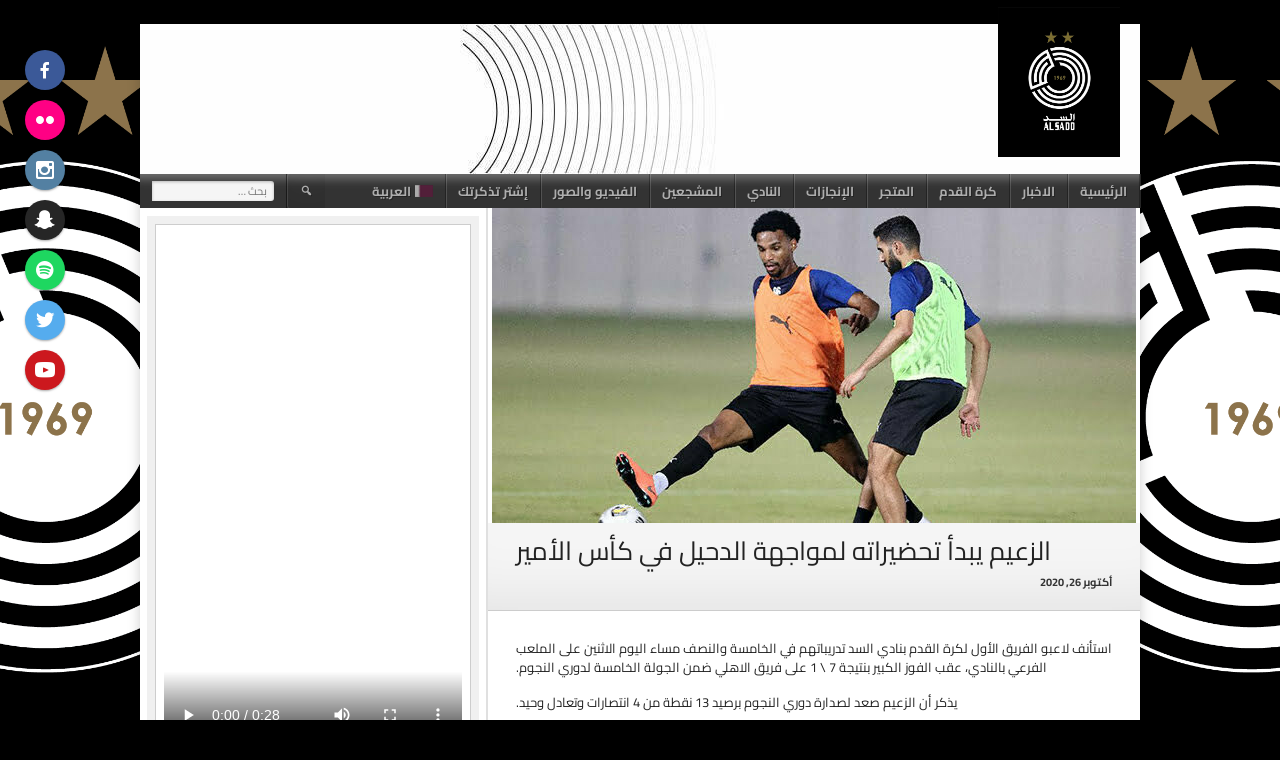

--- FILE ---
content_type: text/html; charset=UTF-8
request_url: https://al-saddclub.com/ar/%D8%A7%D9%84%D8%B2%D8%B9%D9%8A%D9%85-%D9%8A%D8%A8%D8%AF%D8%A3-%D8%AA%D8%AD%D8%B6%D9%8A%D8%B1%D8%A7%D8%AA%D9%87-%D9%84%D9%85%D9%88%D8%A7%D8%AC%D9%87%D8%A9-%D8%A7%D9%84%D8%AF%D8%AD%D9%8A%D9%84-%D9%81/
body_size: 102566
content:
<!DOCTYPE html>
<html dir="rtl" lang="ar">
<head>
<meta charset="UTF-8">
<meta name="viewport" content="width=device-width, initial-scale=1">
<link rel="profile" href="http://gmpg.org/xfn/11">
<link rel="pingback" href="https://al-saddclub.com/xmlrpc.php">
<title>الزعيم يبدأ تحضيراته لمواجهة الدحيل في كأس الأمير &#8211; Al Sadd Sports Club</title>
<meta name='robots' content='max-image-preview:large' />
<link rel="alternate" hreflang="ar" href="https://al-saddclub.com/ar/%d8%a7%d9%84%d8%b2%d8%b9%d9%8a%d9%85-%d9%8a%d8%a8%d8%af%d8%a3-%d8%aa%d8%ad%d8%b6%d9%8a%d8%b1%d8%a7%d8%aa%d9%87-%d9%84%d9%85%d9%88%d8%a7%d8%ac%d9%87%d8%a9-%d8%a7%d9%84%d8%af%d8%ad%d9%8a%d9%84-%d9%81/" />
<link rel="alternate" hreflang="en" href="https://al-saddclub.com/al-sadd-begin-preparations-for-amir-cup-semifinal-against-al-duhail/" />
<link rel="alternate" hreflang="x-default" href="https://al-saddclub.com/al-sadd-begin-preparations-for-amir-cup-semifinal-against-al-duhail/" />
<link href='https://fonts.gstatic.com' crossorigin rel='preconnect' />
<link rel="alternate" type="application/rss+xml" title="Al Sadd Sports Club &laquo; الخلاصة" href="https://al-saddclub.com/ar/feed/" />
<link rel="alternate" type="application/rss+xml" title="Al Sadd Sports Club &laquo; خلاصة التعليقات" href="https://al-saddclub.com/ar/comments/feed/" />
<link rel="alternate" title="oEmbed (JSON)" type="application/json+oembed" href="https://al-saddclub.com/ar/wp-json/oembed/1.0/embed?url=https%3A%2F%2Fal-saddclub.com%2Far%2F%25d8%25a7%25d9%2584%25d8%25b2%25d8%25b9%25d9%258a%25d9%2585-%25d9%258a%25d8%25a8%25d8%25af%25d8%25a3-%25d8%25aa%25d8%25ad%25d8%25b6%25d9%258a%25d8%25b1%25d8%25a7%25d8%25aa%25d9%2587-%25d9%2584%25d9%2585%25d9%2588%25d8%25a7%25d8%25ac%25d9%2587%25d8%25a9-%25d8%25a7%25d9%2584%25d8%25af%25d8%25ad%25d9%258a%25d9%2584-%25d9%2581%2F" />
<link rel="alternate" title="oEmbed (XML)" type="text/xml+oembed" href="https://al-saddclub.com/ar/wp-json/oembed/1.0/embed?url=https%3A%2F%2Fal-saddclub.com%2Far%2F%25d8%25a7%25d9%2584%25d8%25b2%25d8%25b9%25d9%258a%25d9%2585-%25d9%258a%25d8%25a8%25d8%25af%25d8%25a3-%25d8%25aa%25d8%25ad%25d8%25b6%25d9%258a%25d8%25b1%25d8%25a7%25d8%25aa%25d9%2587-%25d9%2584%25d9%2585%25d9%2588%25d8%25a7%25d8%25ac%25d9%2587%25d8%25a9-%25d8%25a7%25d9%2584%25d8%25af%25d8%25ad%25d9%258a%25d9%2584-%25d9%2581%2F&#038;format=xml" />
<style id='wp-img-auto-sizes-contain-inline-css' type='text/css'>
img:is([sizes=auto i],[sizes^="auto," i]){contain-intrinsic-size:3000px 1500px}
/*# sourceURL=wp-img-auto-sizes-contain-inline-css */
</style>
<style id='wp-emoji-styles-inline-css' type='text/css'>

	img.wp-smiley, img.emoji {
		display: inline !important;
		border: none !important;
		box-shadow: none !important;
		height: 1em !important;
		width: 1em !important;
		margin: 0 0.07em !important;
		vertical-align: -0.1em !important;
		background: none !important;
		padding: 0 !important;
	}
/*# sourceURL=wp-emoji-styles-inline-css */
</style>
<link rel='stylesheet' id='wp-block-library-rtl-css' href='https://al-saddclub.com/wp-includes/css/dist/block-library/style-rtl.min.css?ver=6.9' type='text/css' media='all' />
<style id='wp-block-list-inline-css' type='text/css'>
ol,ul{box-sizing:border-box}:root :where(.wp-block-list.has-background){padding:1.25em 2.375em}
/*# sourceURL=https://al-saddclub.com/wp-includes/blocks/list/style.min.css */
</style>
<style id='wp-block-video-inline-css' type='text/css'>
.wp-block-video{box-sizing:border-box}.wp-block-video video{height:auto;vertical-align:middle;width:100%}@supports (position:sticky){.wp-block-video [poster]{object-fit:cover}}.wp-block-video.aligncenter{text-align:center}.wp-block-video :where(figcaption){margin-bottom:1em;margin-top:.5em}
/*# sourceURL=https://al-saddclub.com/wp-includes/blocks/video/style.min.css */
</style>
<style id='global-styles-inline-css' type='text/css'>
:root{--wp--preset--aspect-ratio--square: 1;--wp--preset--aspect-ratio--4-3: 4/3;--wp--preset--aspect-ratio--3-4: 3/4;--wp--preset--aspect-ratio--3-2: 3/2;--wp--preset--aspect-ratio--2-3: 2/3;--wp--preset--aspect-ratio--16-9: 16/9;--wp--preset--aspect-ratio--9-16: 9/16;--wp--preset--color--black: #000000;--wp--preset--color--cyan-bluish-gray: #abb8c3;--wp--preset--color--white: #ffffff;--wp--preset--color--pale-pink: #f78da7;--wp--preset--color--vivid-red: #cf2e2e;--wp--preset--color--luminous-vivid-orange: #ff6900;--wp--preset--color--luminous-vivid-amber: #fcb900;--wp--preset--color--light-green-cyan: #7bdcb5;--wp--preset--color--vivid-green-cyan: #00d084;--wp--preset--color--pale-cyan-blue: #8ed1fc;--wp--preset--color--vivid-cyan-blue: #0693e3;--wp--preset--color--vivid-purple: #9b51e0;--wp--preset--gradient--vivid-cyan-blue-to-vivid-purple: linear-gradient(135deg,rgb(6,147,227) 0%,rgb(155,81,224) 100%);--wp--preset--gradient--light-green-cyan-to-vivid-green-cyan: linear-gradient(135deg,rgb(122,220,180) 0%,rgb(0,208,130) 100%);--wp--preset--gradient--luminous-vivid-amber-to-luminous-vivid-orange: linear-gradient(135deg,rgb(252,185,0) 0%,rgb(255,105,0) 100%);--wp--preset--gradient--luminous-vivid-orange-to-vivid-red: linear-gradient(135deg,rgb(255,105,0) 0%,rgb(207,46,46) 100%);--wp--preset--gradient--very-light-gray-to-cyan-bluish-gray: linear-gradient(135deg,rgb(238,238,238) 0%,rgb(169,184,195) 100%);--wp--preset--gradient--cool-to-warm-spectrum: linear-gradient(135deg,rgb(74,234,220) 0%,rgb(151,120,209) 20%,rgb(207,42,186) 40%,rgb(238,44,130) 60%,rgb(251,105,98) 80%,rgb(254,248,76) 100%);--wp--preset--gradient--blush-light-purple: linear-gradient(135deg,rgb(255,206,236) 0%,rgb(152,150,240) 100%);--wp--preset--gradient--blush-bordeaux: linear-gradient(135deg,rgb(254,205,165) 0%,rgb(254,45,45) 50%,rgb(107,0,62) 100%);--wp--preset--gradient--luminous-dusk: linear-gradient(135deg,rgb(255,203,112) 0%,rgb(199,81,192) 50%,rgb(65,88,208) 100%);--wp--preset--gradient--pale-ocean: linear-gradient(135deg,rgb(255,245,203) 0%,rgb(182,227,212) 50%,rgb(51,167,181) 100%);--wp--preset--gradient--electric-grass: linear-gradient(135deg,rgb(202,248,128) 0%,rgb(113,206,126) 100%);--wp--preset--gradient--midnight: linear-gradient(135deg,rgb(2,3,129) 0%,rgb(40,116,252) 100%);--wp--preset--font-size--small: 13px;--wp--preset--font-size--medium: 20px;--wp--preset--font-size--large: 36px;--wp--preset--font-size--x-large: 42px;--wp--preset--font-family--cairo: Cairo;--wp--preset--spacing--20: 0.44rem;--wp--preset--spacing--30: 0.67rem;--wp--preset--spacing--40: 1rem;--wp--preset--spacing--50: 1.5rem;--wp--preset--spacing--60: 2.25rem;--wp--preset--spacing--70: 3.38rem;--wp--preset--spacing--80: 5.06rem;--wp--preset--shadow--natural: 6px 6px 9px rgba(0, 0, 0, 0.2);--wp--preset--shadow--deep: 12px 12px 50px rgba(0, 0, 0, 0.4);--wp--preset--shadow--sharp: 6px 6px 0px rgba(0, 0, 0, 0.2);--wp--preset--shadow--outlined: 6px 6px 0px -3px rgb(255, 255, 255), 6px 6px rgb(0, 0, 0);--wp--preset--shadow--crisp: 6px 6px 0px rgb(0, 0, 0);}:where(.is-layout-flex){gap: 0.5em;}:where(.is-layout-grid){gap: 0.5em;}body .is-layout-flex{display: flex;}.is-layout-flex{flex-wrap: wrap;align-items: center;}.is-layout-flex > :is(*, div){margin: 0;}body .is-layout-grid{display: grid;}.is-layout-grid > :is(*, div){margin: 0;}:where(.wp-block-columns.is-layout-flex){gap: 2em;}:where(.wp-block-columns.is-layout-grid){gap: 2em;}:where(.wp-block-post-template.is-layout-flex){gap: 1.25em;}:where(.wp-block-post-template.is-layout-grid){gap: 1.25em;}.has-black-color{color: var(--wp--preset--color--black) !important;}.has-cyan-bluish-gray-color{color: var(--wp--preset--color--cyan-bluish-gray) !important;}.has-white-color{color: var(--wp--preset--color--white) !important;}.has-pale-pink-color{color: var(--wp--preset--color--pale-pink) !important;}.has-vivid-red-color{color: var(--wp--preset--color--vivid-red) !important;}.has-luminous-vivid-orange-color{color: var(--wp--preset--color--luminous-vivid-orange) !important;}.has-luminous-vivid-amber-color{color: var(--wp--preset--color--luminous-vivid-amber) !important;}.has-light-green-cyan-color{color: var(--wp--preset--color--light-green-cyan) !important;}.has-vivid-green-cyan-color{color: var(--wp--preset--color--vivid-green-cyan) !important;}.has-pale-cyan-blue-color{color: var(--wp--preset--color--pale-cyan-blue) !important;}.has-vivid-cyan-blue-color{color: var(--wp--preset--color--vivid-cyan-blue) !important;}.has-vivid-purple-color{color: var(--wp--preset--color--vivid-purple) !important;}.has-black-background-color{background-color: var(--wp--preset--color--black) !important;}.has-cyan-bluish-gray-background-color{background-color: var(--wp--preset--color--cyan-bluish-gray) !important;}.has-white-background-color{background-color: var(--wp--preset--color--white) !important;}.has-pale-pink-background-color{background-color: var(--wp--preset--color--pale-pink) !important;}.has-vivid-red-background-color{background-color: var(--wp--preset--color--vivid-red) !important;}.has-luminous-vivid-orange-background-color{background-color: var(--wp--preset--color--luminous-vivid-orange) !important;}.has-luminous-vivid-amber-background-color{background-color: var(--wp--preset--color--luminous-vivid-amber) !important;}.has-light-green-cyan-background-color{background-color: var(--wp--preset--color--light-green-cyan) !important;}.has-vivid-green-cyan-background-color{background-color: var(--wp--preset--color--vivid-green-cyan) !important;}.has-pale-cyan-blue-background-color{background-color: var(--wp--preset--color--pale-cyan-blue) !important;}.has-vivid-cyan-blue-background-color{background-color: var(--wp--preset--color--vivid-cyan-blue) !important;}.has-vivid-purple-background-color{background-color: var(--wp--preset--color--vivid-purple) !important;}.has-black-border-color{border-color: var(--wp--preset--color--black) !important;}.has-cyan-bluish-gray-border-color{border-color: var(--wp--preset--color--cyan-bluish-gray) !important;}.has-white-border-color{border-color: var(--wp--preset--color--white) !important;}.has-pale-pink-border-color{border-color: var(--wp--preset--color--pale-pink) !important;}.has-vivid-red-border-color{border-color: var(--wp--preset--color--vivid-red) !important;}.has-luminous-vivid-orange-border-color{border-color: var(--wp--preset--color--luminous-vivid-orange) !important;}.has-luminous-vivid-amber-border-color{border-color: var(--wp--preset--color--luminous-vivid-amber) !important;}.has-light-green-cyan-border-color{border-color: var(--wp--preset--color--light-green-cyan) !important;}.has-vivid-green-cyan-border-color{border-color: var(--wp--preset--color--vivid-green-cyan) !important;}.has-pale-cyan-blue-border-color{border-color: var(--wp--preset--color--pale-cyan-blue) !important;}.has-vivid-cyan-blue-border-color{border-color: var(--wp--preset--color--vivid-cyan-blue) !important;}.has-vivid-purple-border-color{border-color: var(--wp--preset--color--vivid-purple) !important;}.has-vivid-cyan-blue-to-vivid-purple-gradient-background{background: var(--wp--preset--gradient--vivid-cyan-blue-to-vivid-purple) !important;}.has-light-green-cyan-to-vivid-green-cyan-gradient-background{background: var(--wp--preset--gradient--light-green-cyan-to-vivid-green-cyan) !important;}.has-luminous-vivid-amber-to-luminous-vivid-orange-gradient-background{background: var(--wp--preset--gradient--luminous-vivid-amber-to-luminous-vivid-orange) !important;}.has-luminous-vivid-orange-to-vivid-red-gradient-background{background: var(--wp--preset--gradient--luminous-vivid-orange-to-vivid-red) !important;}.has-very-light-gray-to-cyan-bluish-gray-gradient-background{background: var(--wp--preset--gradient--very-light-gray-to-cyan-bluish-gray) !important;}.has-cool-to-warm-spectrum-gradient-background{background: var(--wp--preset--gradient--cool-to-warm-spectrum) !important;}.has-blush-light-purple-gradient-background{background: var(--wp--preset--gradient--blush-light-purple) !important;}.has-blush-bordeaux-gradient-background{background: var(--wp--preset--gradient--blush-bordeaux) !important;}.has-luminous-dusk-gradient-background{background: var(--wp--preset--gradient--luminous-dusk) !important;}.has-pale-ocean-gradient-background{background: var(--wp--preset--gradient--pale-ocean) !important;}.has-electric-grass-gradient-background{background: var(--wp--preset--gradient--electric-grass) !important;}.has-midnight-gradient-background{background: var(--wp--preset--gradient--midnight) !important;}.has-small-font-size{font-size: var(--wp--preset--font-size--small) !important;}.has-medium-font-size{font-size: var(--wp--preset--font-size--medium) !important;}.has-large-font-size{font-size: var(--wp--preset--font-size--large) !important;}.has-x-large-font-size{font-size: var(--wp--preset--font-size--x-large) !important;}.has-cairo-font-family{font-family: var(--wp--preset--font-family--cairo) !important;}
/*# sourceURL=global-styles-inline-css */
</style>

<style id='classic-theme-styles-inline-css' type='text/css'>
/*! This file is auto-generated */
.wp-block-button__link{color:#fff;background-color:#32373c;border-radius:9999px;box-shadow:none;text-decoration:none;padding:calc(.667em + 2px) calc(1.333em + 2px);font-size:1.125em}.wp-block-file__button{background:#32373c;color:#fff;text-decoration:none}
/*# sourceURL=/wp-includes/css/classic-themes.min.css */
</style>
<style id='dominant-color-styles-inline-css' type='text/css'>
img[data-dominant-color]:not(.has-transparency) { background-color: var(--dominant-color); }
/*# sourceURL=dominant-color-styles-inline-css */
</style>
<link rel='stylesheet' id='dashicons-css' href='https://al-saddclub.com/wp-includes/css/dashicons.min.css?ver=6.9' type='text/css' media='all' />
<link rel='stylesheet' id='sportspress-general-css' href='//al-saddclub.com/wp-content/plugins/sportspress-pro/includes/sportspress/assets/css/sportspress.css?ver=2.7.26' type='text/css' media='all' />
<link rel='stylesheet' id='sportspress-rtl-css' href='//al-saddclub.com/wp-content/plugins/sportspress-pro/includes/sportspress/assets/css/sportspress-rtl.css?ver=2.7.26' type='text/css' media='all' />
<link rel='stylesheet' id='sportspress-icons-css' href='//al-saddclub.com/wp-content/plugins/sportspress-pro/includes/sportspress/assets/css/icons.css?ver=2.7.26' type='text/css' media='all' />
<link rel='stylesheet' id='sportspress-league-menu-css' href='//al-saddclub.com/wp-content/plugins/sportspress-pro/includes/sportspress-league-menu/css/sportspress-league-menu.css?ver=2.1.2' type='text/css' media='all' />
<link rel='stylesheet' id='sportspress-event-statistics-css' href='//al-saddclub.com/wp-content/plugins/sportspress-pro/includes/sportspress-match-stats/css/sportspress-match-stats.css?ver=2.2' type='text/css' media='all' />
<link rel='stylesheet' id='sportspress-results-matrix-css' href='//al-saddclub.com/wp-content/plugins/sportspress-pro/includes/sportspress-results-matrix/css/sportspress-results-matrix.css?ver=2.6.9' type='text/css' media='all' />
<link rel='stylesheet' id='sportspress-scoreboard-css' href='//al-saddclub.com/wp-content/plugins/sportspress-pro/includes/sportspress-scoreboard/css/sportspress-scoreboard.css?ver=2.6.11' type='text/css' media='all' />
<link rel='stylesheet' id='sportspress-scoreboard-rtl-css' href='//al-saddclub.com/wp-content/plugins/sportspress-pro/includes/sportspress-scoreboard/css/sportspress-scoreboard-rtl.css?ver=2.6.11' type='text/css' media='all' />
<link rel='stylesheet' id='sportspress-sponsors-css' href='//al-saddclub.com/wp-content/plugins/sportspress-pro/includes/sportspress-sponsors/css/sportspress-sponsors.css?ver=2.6.15' type='text/css' media='all' />
<link rel='stylesheet' id='sportspress-timelines-css' href='//al-saddclub.com/wp-content/plugins/sportspress-pro/includes/sportspress-timelines/css/sportspress-timelines.css?ver=2.6' type='text/css' media='all' />
<link rel='stylesheet' id='sportspress-tournaments-css' href='//al-saddclub.com/wp-content/plugins/sportspress-pro/includes/sportspress-tournaments/css/sportspress-tournaments.css?ver=2.6.21' type='text/css' media='all' />
<link rel='stylesheet' id='sportspress-tournaments-rtl-css' href='//al-saddclub.com/wp-content/plugins/sportspress-pro/includes/sportspress-tournaments/css/sportspress-tournaments-rtl.css?ver=2.6.21' type='text/css' media='all' />
<link rel='stylesheet' id='jquery-bracket-css' href='//al-saddclub.com/wp-content/plugins/sportspress-pro/includes/sportspress-tournaments/css/jquery.bracket.min.css?ver=0.11.0' type='text/css' media='all' />
<link rel='stylesheet' id='sportspress-twitter-css' href='//al-saddclub.com/wp-content/plugins/sportspress-pro/includes/sportspress-twitter/css/sportspress-twitter.css?ver=2.1.2' type='text/css' media='all' />
<link rel='stylesheet' id='sportspress-user-scores-css' href='//al-saddclub.com/wp-content/plugins/sportspress-pro/includes/sportspress-user-scores/css/sportspress-user-scores.css?ver=2.3' type='text/css' media='all' />
<link rel='stylesheet' id='tml-bootstrap-css-css' href='https://al-saddclub.com/wp-content/plugins/testimonial-maker/assets/css/bootstrap.css?ver=6.9' type='text/css' media='all' />
<link rel='stylesheet' id='tml-font-awesome-css-css' href='https://al-saddclub.com/wp-content/plugins/testimonial-maker/assets/css/font-awesome.css?ver=6.9' type='text/css' media='all' />
<link rel='stylesheet' id='tml-owl-carousel-css-css' href='https://al-saddclub.com/wp-content/plugins/testimonial-maker/assets/css/owl.carousel.min.css?ver=6.9' type='text/css' media='all' />
<link rel='stylesheet' id='tml-owl-theme-css-css' href='https://al-saddclub.com/wp-content/plugins/testimonial-maker/assets/css/owl.theme.min.css?ver=6.9' type='text/css' media='all' />
<link rel='stylesheet' id='tml-owl-transitions-css-css' href='https://al-saddclub.com/wp-content/plugins/testimonial-maker/assets/css/owl.transitions.css?ver=6.9' type='text/css' media='all' />
<link rel='stylesheet' id='wpml-legacy-horizontal-list-0-css' href='https://al-saddclub.com/wp-content/plugins/sitepress-multilingual-cms/templates/language-switchers/legacy-list-horizontal/style.min.css?ver=1' type='text/css' media='all' />
<style id='wpml-legacy-horizontal-list-0-inline-css' type='text/css'>
.wpml-ls-statics-footer a, .wpml-ls-statics-footer .wpml-ls-sub-menu a, .wpml-ls-statics-footer .wpml-ls-sub-menu a:link, .wpml-ls-statics-footer li:not(.wpml-ls-current-language) .wpml-ls-link, .wpml-ls-statics-footer li:not(.wpml-ls-current-language) .wpml-ls-link:link {color:#444444;background-color:#ffffff;}.wpml-ls-statics-footer .wpml-ls-sub-menu a:hover,.wpml-ls-statics-footer .wpml-ls-sub-menu a:focus, .wpml-ls-statics-footer .wpml-ls-sub-menu a:link:hover, .wpml-ls-statics-footer .wpml-ls-sub-menu a:link:focus {color:#000000;background-color:#eeeeee;}.wpml-ls-statics-footer .wpml-ls-current-language > a {color:#444444;background-color:#ffffff;}.wpml-ls-statics-footer .wpml-ls-current-language:hover>a, .wpml-ls-statics-footer .wpml-ls-current-language>a:focus {color:#000000;background-color:#eeeeee;}
/*# sourceURL=wpml-legacy-horizontal-list-0-inline-css */
</style>
<link rel='stylesheet' id='wpml-menu-item-0-css' href='https://al-saddclub.com/wp-content/plugins/sitepress-multilingual-cms/templates/language-switchers/menu-item/style.min.css?ver=1' type='text/css' media='all' />
<link rel='stylesheet' id='mega-slider-style-css' href='https://al-saddclub.com/wp-content/themes/football-club/plugins/mega-slider/assets/css/mega-slider.css?ver=1.0.1' type='text/css' media='all' />
<link rel='stylesheet' id='news-widget-style-css' href='https://al-saddclub.com/wp-content/themes/football-club/plugins/news-widget/assets/css/news-widget.css?ver=1.0.1' type='text/css' media='all' />
<link rel='stylesheet' id='social-sidebar-icons-css' href='https://al-saddclub.com/wp-content/themes/football-club/plugins/social-sidebar/assets/css/social-sidebar-icons.css?ver=1.0' type='text/css' media='all' />
<link rel='stylesheet' id='social-sidebar-css' href='https://al-saddclub.com/wp-content/themes/football-club/plugins/social-sidebar/assets/css/social-sidebar.css?ver=1.0' type='text/css' media='all' />
<link rel='stylesheet' id='social-sidebar-material-css' href='https://al-saddclub.com/wp-content/themes/football-club/plugins/social-sidebar/assets/css/skins/material.css?ver=1.0' type='text/css' media='all' />
<link rel='stylesheet' id='rookie-framework-style-css' href='https://al-saddclub.com/wp-content/themes/football-club/framework.css?ver=6.9' type='text/css' media='all' />
<link rel='stylesheet' id='rookie-framework-rtl-style-css' href='https://al-saddclub.com/wp-content/themes/football-club/framework-rtl.css?ver=6.9' type='text/css' media='all' />
<link rel='stylesheet' id='rookie-style-css' href='https://al-saddclub.com/wp-content/themes/football-club/style.css?ver=6.9' type='text/css' media='all' />
<link rel='stylesheet' id='ecae-frontend-css' href='https://al-saddclub.com/wp-content/plugins/easy-custom-auto-excerpt/assets/style-frontend.css?ver=2.5.0' type='text/css' media='all' />
<link rel='stylesheet' id='ecae-buttonskin-none-css' href='https://al-saddclub.com/wp-content/plugins/easy-custom-auto-excerpt/buttons/ecae-buttonskin-none.css?ver=2.5.0' type='text/css' media='all' />
<style type="text/css"></style>		<style type="text/css"> /* Football Club Custom Layout */
		@media screen and (min-width: 1025px) {
			.site, .site-header, .site-content, .site-footer, .site-info {
				width: 1000px; }
		}
		</style>
				<style type="text/css"> /* Frontend CSS */
		.site-content {
			background: #ffffff; }
		pre,
		code,
		kbd,
		tt,
		var,
		td,
		.widget .sp-template,
		.mega-slider__row,
		.woocommerce .woocommerce-breadcrumb,
		.woocommerce-page .woocommerce-breadcrumb {
			background: #f5f5f5; }
		.widget_sportspress .widget-title,
		.widget_sportspress .widgettitle {
			color: #f5f5f5; }
		.sp-data-table tbody tr.odd td,
		.sp-data-table tbody tr.alternate td,
		.sp-calendar tbody td#today {
			background: #f0f0f0; }
		.widget-area .widget {
			outline-color: #f0f0f0; }
		th,
		.widget,
		.widget_calendar #today,
		.sp-view-all-link a,
		.sp-template-event-calendar #today,
		.sp-highlight,
		.sp-league-table .sp-highlight,
		.mega-slider__row:hover {
			background: #ffffff; }
		td,
		tbody tr td,
		.widget_calendar tbody tr td, .sp-calendar tbody tr td,
		.sp-view-all-link a {
			border-color: #ffffff; }
		.sp-view-all-link a {
			text-shadow: 1px 1px 0 #ffffff; }
		a,
		.widget_calendar tfoot td a:hover,
		.sp-league-table .sp-highlight,
		.widget .sp-event-blocks .sp-event-title a,
		.widget_calendar tbody a,
		.sp-calendar tbody a {
			color: #baa86d; }
		.site-description {
			color: #333333; }
		.main-navigation li:hover a,
		.main-navigation ul ul,
		.main-navigation.toggled .menu-toggle,
		.widget-title,
		.sp-heading,
		.sp-table-caption,
		.widget_calendar caption,
		.sp-template .player-group-name,
		.sp-template-event-logos .sp-event-logos .sp-team-logo .sp-team-result,
		.sp-statistic-bar-fill,
		.mega-slider__row--active,
		.mega-slider__row--active:hover {
			background: #333333; }
		pre,
		code,
		kbd,
		tt,
		var,
		table,
		th,
		input[type="text"],
		input[type="email"],
		input[type="url"],
		input[type="password"],
		input[type="search"],
		textarea,
		.widget,
		.mega-slider__row,
		.woocommerce .woocommerce-breadcrumb,
		.woocommerce-page .woocommerce-breadcrumb {
			border-color: #cdcdcd; }
		body,
		button,
		input,
		select,
		textarea,
		.woocommerce ul.products li.product h3,
		.woocommerce-page ul.products li.product h3 {
			color: #222222; }
		pre,
		code,
		kbd,
		tt,
		var,
		table,
		.sp-data-table,
		.sp-view-all-link a:hover,
		.mega-slider,
		.woocommerce .woocommerce-breadcrumb,
		.woocommerce-page .woocommerce-breadcrumb {
			color: #333333; }
		.widget_sportspress .widget-title,
		.widget_sportspress .widgettitle {
			background: #333333; }
		.wp-caption-text,
		.sp-view-all-link a,
		.widget_calendar tfoot td,
		.woocommerce .woocommerce-breadcrumb,
		.woocommerce-page .woocommerce-breadcrumb,
		.woocommerce .woocommerce-breadcrumb a,
		.woocommerce-page .woocommerce-breadcrumb a {
			color: #949494; }
		caption,
		button,
		input[type="button"],
		input[type="reset"],
		input[type="submit"],
		.site-footer a:hover,
		.sp-heading,
		.sp-table-caption,
		.widget_calendar caption,
		.sp-template .player-group-name,
		.sp-template-event-logos .sp-event-logos .sp-team-logo .sp-team-result,
		.single-sp_player .entry-header .entry-title strong,
		.sp-template-gallery .gallery-item strong,
		.mega-slider__slide__label {
			color: #ffffff; }
		.site-footer {
			color: rgba(255, 255, 255, 0.5); }
		a {
			color: #baa86d; }
		input[type="submit"]:hover,
		.main-navigation .menu-toggle,
		.sp-template-gallery .gallery-item strong,
		.single-sp_player .entry-header .entry-title strong,
		.mega-slider__row--active,
		.mega-slider__row--active:hover {
			background: #baa86d; }
		.sp-tab-menu-item-active a {
			border-bottom-color: #baa86d; }
		a:hover {
			color: #9c8a4f; }
		.sp-footer-sponsors .sp-sponsors {
			border-color: #ebebeb; }
		@media screen and (max-width: 600px) {
			.main-navigation .search-form .search-submit {
				background: #baa86d; }
		}

		
		</style>
		<script type="text/javascript" src="https://al-saddclub.com/wp-includes/js/jquery/jquery.min.js?ver=3.7.1" id="jquery-core-js"></script>
<script type="text/javascript" src="https://al-saddclub.com/wp-includes/js/jquery/jquery-migrate.min.js?ver=3.4.1" id="jquery-migrate-js"></script>
<script type="text/javascript" src="https://al-saddclub.com/wp-content/plugins/sportspress-pro/includes/sportspress-facebook/js/sportspress-facebook-sdk.js?ver=2.11" id="sportspress-facebook-sdk-js"></script>
<script type="text/javascript" src="https://al-saddclub.com/wp-content/plugins/sportspress-pro/includes/sportspress-tournaments/js/jquery.bracket.min.js?ver=0.11.0" id="jquery-bracket-js"></script>
<script></script><link rel="https://api.w.org/" href="https://al-saddclub.com/ar/wp-json/" /><link rel="alternate" title="JSON" type="application/json" href="https://al-saddclub.com/ar/wp-json/wp/v2/posts/2144" /><link rel="EditURI" type="application/rsd+xml" title="RSD" href="https://al-saddclub.com/xmlrpc.php?rsd" />
<link rel="stylesheet" href="https://al-saddclub.com/wp-content/themes/football-club/rtl.css" type="text/css" media="screen" /><meta name="generator" content="WordPress 6.9" />
<meta name="generator" content="SportsPress 2.7.26" />
<meta name="generator" content="SportsPress Pro 2.7.27" />
<link rel="canonical" href="https://al-saddclub.com/ar/%d8%a7%d9%84%d8%b2%d8%b9%d9%8a%d9%85-%d9%8a%d8%a8%d8%af%d8%a3-%d8%aa%d8%ad%d8%b6%d9%8a%d8%b1%d8%a7%d8%aa%d9%87-%d9%84%d9%85%d9%88%d8%a7%d8%ac%d9%87%d8%a9-%d8%a7%d9%84%d8%af%d8%ad%d9%8a%d9%84-%d9%81/" />
<link rel='shortlink' href='https://al-saddclub.com/ar/?p=2144' />
<meta name="generator" content="WPML ver:4.8.6 stt:5,1;" />
<meta name="generator" content="dominant-color-images 1.2.0">
	<script>
		//Autumn_check Weather effect Start
		 
		//Autumn_check Weather effect End
	</script>
	<script>
		//winter_check Start
			//Winter snow Falling Start
			 
			//Winter Falling End
		//winter_check end
	</script>
	<style>
		.we-flake{
			color:  !important;
		}
	</style>
	<script>
		// spring_check Effect End
		 
	</script>
	<script>
		// summer_check Effect Start
		  //summer_check Effect End
	</script>
	<script>
		//halloween_check  Start
		 
	  //halloween_check End
	</script>
	<script>
		//rainy_check Start
			 
	  //rainy_check end
	</script>
	<script>
		//thanks_giving_check start
			 
		//thanks_giving_check end
	</script>
	<script>
		//valentine_check start
			 
		//valentine_check End
	</script>
	<script>
		//new_year_check start
			 
		//new_year_check end
	</script>
<meta name="generator" content="webp-uploads 2.6.1">
<meta name="generator" content="Powered by WPBakery Page Builder - drag and drop page builder for WordPress."/>
<style type="text/css" id="custom-background-css">
body.custom-background { background-color: #000000; background-image: url("https://al-saddclub.com/wp-content/uploads/2020/07/Al-Sadd-Logo-Black.png"); background-position: center center; background-size: contain; background-repeat: repeat; background-attachment: fixed; }
</style>
	<link rel="icon" href="https://al-saddclub.com/wp-content/uploads/2020/07/cropped-AlSadd-Newlogo-black-32x32.jpg" sizes="32x32" />
<link rel="icon" href="https://al-saddclub.com/wp-content/uploads/2020/07/cropped-AlSadd-Newlogo-black-192x192.jpg" sizes="192x192" />
<link rel="apple-touch-icon" href="https://al-saddclub.com/wp-content/uploads/2020/07/cropped-AlSadd-Newlogo-black-180x180.jpg" />
<meta name="msapplication-TileImage" content="https://al-saddclub.com/wp-content/uploads/2020/07/cropped-AlSadd-Newlogo-black-270x270.jpg" />
		<style type="text/css" id="wp-custom-css">
			body.rtl .sp-template-gallery .gallery-caption, body.rtl .sp-template-gallery .gallery-caption.has-number{
	text-align: right;
}
@media screen and (min-width: 783px){
body.rtl .mega-slider__stage {
    left: 0;
}
}
body.rtl .yottie-widget-video-classic .yottie-widget-video-info {
    direction: rtl;
}
body.rtl .sp-template-gallery .gallery-item{
	float: right;
}		</style>
			<!-- Fonts Plugin CSS - https://fontsplugin.com/ -->
	<style>
		/* Cached: January 23, 2026 at 10:52am */
/* arabic */
@font-face {
  font-family: 'Cairo';
  font-style: normal;
  font-weight: 200;
  font-display: swap;
  src: url(https://fonts.gstatic.com/s/cairo/v31/SLXVc1nY6HkvangtZmpQdkhzfH5lkSscQyyS8pg_RWH1vCk.woff2) format('woff2');
  unicode-range: U+0600-06FF, U+0750-077F, U+0870-088E, U+0890-0891, U+0897-08E1, U+08E3-08FF, U+200C-200E, U+2010-2011, U+204F, U+2E41, U+FB50-FDFF, U+FE70-FE74, U+FE76-FEFC, U+102E0-102FB, U+10E60-10E7E, U+10EC2-10EC4, U+10EFC-10EFF, U+1EE00-1EE03, U+1EE05-1EE1F, U+1EE21-1EE22, U+1EE24, U+1EE27, U+1EE29-1EE32, U+1EE34-1EE37, U+1EE39, U+1EE3B, U+1EE42, U+1EE47, U+1EE49, U+1EE4B, U+1EE4D-1EE4F, U+1EE51-1EE52, U+1EE54, U+1EE57, U+1EE59, U+1EE5B, U+1EE5D, U+1EE5F, U+1EE61-1EE62, U+1EE64, U+1EE67-1EE6A, U+1EE6C-1EE72, U+1EE74-1EE77, U+1EE79-1EE7C, U+1EE7E, U+1EE80-1EE89, U+1EE8B-1EE9B, U+1EEA1-1EEA3, U+1EEA5-1EEA9, U+1EEAB-1EEBB, U+1EEF0-1EEF1;
}
/* latin-ext */
@font-face {
  font-family: 'Cairo';
  font-style: normal;
  font-weight: 200;
  font-display: swap;
  src: url(https://fonts.gstatic.com/s/cairo/v31/SLXVc1nY6HkvangtZmpQdkhzfH5lkSscSCyS8pg_RWH1vCk.woff2) format('woff2');
  unicode-range: U+0100-02BA, U+02BD-02C5, U+02C7-02CC, U+02CE-02D7, U+02DD-02FF, U+0304, U+0308, U+0329, U+1D00-1DBF, U+1E00-1E9F, U+1EF2-1EFF, U+2020, U+20A0-20AB, U+20AD-20C0, U+2113, U+2C60-2C7F, U+A720-A7FF;
}
/* latin */
@font-face {
  font-family: 'Cairo';
  font-style: normal;
  font-weight: 200;
  font-display: swap;
  src: url(https://fonts.gstatic.com/s/cairo/v31/SLXVc1nY6HkvangtZmpQdkhzfH5lkSscRiyS8pg_RWH1.woff2) format('woff2');
  unicode-range: U+0000-00FF, U+0131, U+0152-0153, U+02BB-02BC, U+02C6, U+02DA, U+02DC, U+0304, U+0308, U+0329, U+2000-206F, U+20AC, U+2122, U+2191, U+2193, U+2212, U+2215, U+FEFF, U+FFFD;
}
/* arabic */
@font-face {
  font-family: 'Cairo';
  font-style: normal;
  font-weight: 300;
  font-display: swap;
  src: url(https://fonts.gstatic.com/s/cairo/v31/SLXVc1nY6HkvangtZmpQdkhzfH5lkSscQyyS8pg_RWH1vCk.woff2) format('woff2');
  unicode-range: U+0600-06FF, U+0750-077F, U+0870-088E, U+0890-0891, U+0897-08E1, U+08E3-08FF, U+200C-200E, U+2010-2011, U+204F, U+2E41, U+FB50-FDFF, U+FE70-FE74, U+FE76-FEFC, U+102E0-102FB, U+10E60-10E7E, U+10EC2-10EC4, U+10EFC-10EFF, U+1EE00-1EE03, U+1EE05-1EE1F, U+1EE21-1EE22, U+1EE24, U+1EE27, U+1EE29-1EE32, U+1EE34-1EE37, U+1EE39, U+1EE3B, U+1EE42, U+1EE47, U+1EE49, U+1EE4B, U+1EE4D-1EE4F, U+1EE51-1EE52, U+1EE54, U+1EE57, U+1EE59, U+1EE5B, U+1EE5D, U+1EE5F, U+1EE61-1EE62, U+1EE64, U+1EE67-1EE6A, U+1EE6C-1EE72, U+1EE74-1EE77, U+1EE79-1EE7C, U+1EE7E, U+1EE80-1EE89, U+1EE8B-1EE9B, U+1EEA1-1EEA3, U+1EEA5-1EEA9, U+1EEAB-1EEBB, U+1EEF0-1EEF1;
}
/* latin-ext */
@font-face {
  font-family: 'Cairo';
  font-style: normal;
  font-weight: 300;
  font-display: swap;
  src: url(https://fonts.gstatic.com/s/cairo/v31/SLXVc1nY6HkvangtZmpQdkhzfH5lkSscSCyS8pg_RWH1vCk.woff2) format('woff2');
  unicode-range: U+0100-02BA, U+02BD-02C5, U+02C7-02CC, U+02CE-02D7, U+02DD-02FF, U+0304, U+0308, U+0329, U+1D00-1DBF, U+1E00-1E9F, U+1EF2-1EFF, U+2020, U+20A0-20AB, U+20AD-20C0, U+2113, U+2C60-2C7F, U+A720-A7FF;
}
/* latin */
@font-face {
  font-family: 'Cairo';
  font-style: normal;
  font-weight: 300;
  font-display: swap;
  src: url(https://fonts.gstatic.com/s/cairo/v31/SLXVc1nY6HkvangtZmpQdkhzfH5lkSscRiyS8pg_RWH1.woff2) format('woff2');
  unicode-range: U+0000-00FF, U+0131, U+0152-0153, U+02BB-02BC, U+02C6, U+02DA, U+02DC, U+0304, U+0308, U+0329, U+2000-206F, U+20AC, U+2122, U+2191, U+2193, U+2212, U+2215, U+FEFF, U+FFFD;
}
/* arabic */
@font-face {
  font-family: 'Cairo';
  font-style: normal;
  font-weight: 400;
  font-display: swap;
  src: url(https://fonts.gstatic.com/s/cairo/v31/SLXVc1nY6HkvangtZmpQdkhzfH5lkSscQyyS8pg_RWH1vCk.woff2) format('woff2');
  unicode-range: U+0600-06FF, U+0750-077F, U+0870-088E, U+0890-0891, U+0897-08E1, U+08E3-08FF, U+200C-200E, U+2010-2011, U+204F, U+2E41, U+FB50-FDFF, U+FE70-FE74, U+FE76-FEFC, U+102E0-102FB, U+10E60-10E7E, U+10EC2-10EC4, U+10EFC-10EFF, U+1EE00-1EE03, U+1EE05-1EE1F, U+1EE21-1EE22, U+1EE24, U+1EE27, U+1EE29-1EE32, U+1EE34-1EE37, U+1EE39, U+1EE3B, U+1EE42, U+1EE47, U+1EE49, U+1EE4B, U+1EE4D-1EE4F, U+1EE51-1EE52, U+1EE54, U+1EE57, U+1EE59, U+1EE5B, U+1EE5D, U+1EE5F, U+1EE61-1EE62, U+1EE64, U+1EE67-1EE6A, U+1EE6C-1EE72, U+1EE74-1EE77, U+1EE79-1EE7C, U+1EE7E, U+1EE80-1EE89, U+1EE8B-1EE9B, U+1EEA1-1EEA3, U+1EEA5-1EEA9, U+1EEAB-1EEBB, U+1EEF0-1EEF1;
}
/* latin-ext */
@font-face {
  font-family: 'Cairo';
  font-style: normal;
  font-weight: 400;
  font-display: swap;
  src: url(https://fonts.gstatic.com/s/cairo/v31/SLXVc1nY6HkvangtZmpQdkhzfH5lkSscSCyS8pg_RWH1vCk.woff2) format('woff2');
  unicode-range: U+0100-02BA, U+02BD-02C5, U+02C7-02CC, U+02CE-02D7, U+02DD-02FF, U+0304, U+0308, U+0329, U+1D00-1DBF, U+1E00-1E9F, U+1EF2-1EFF, U+2020, U+20A0-20AB, U+20AD-20C0, U+2113, U+2C60-2C7F, U+A720-A7FF;
}
/* latin */
@font-face {
  font-family: 'Cairo';
  font-style: normal;
  font-weight: 400;
  font-display: swap;
  src: url(https://fonts.gstatic.com/s/cairo/v31/SLXVc1nY6HkvangtZmpQdkhzfH5lkSscRiyS8pg_RWH1.woff2) format('woff2');
  unicode-range: U+0000-00FF, U+0131, U+0152-0153, U+02BB-02BC, U+02C6, U+02DA, U+02DC, U+0304, U+0308, U+0329, U+2000-206F, U+20AC, U+2122, U+2191, U+2193, U+2212, U+2215, U+FEFF, U+FFFD;
}
/* arabic */
@font-face {
  font-family: 'Cairo';
  font-style: normal;
  font-weight: 500;
  font-display: swap;
  src: url(https://fonts.gstatic.com/s/cairo/v31/SLXVc1nY6HkvangtZmpQdkhzfH5lkSscQyyS8pg_RWH1vCk.woff2) format('woff2');
  unicode-range: U+0600-06FF, U+0750-077F, U+0870-088E, U+0890-0891, U+0897-08E1, U+08E3-08FF, U+200C-200E, U+2010-2011, U+204F, U+2E41, U+FB50-FDFF, U+FE70-FE74, U+FE76-FEFC, U+102E0-102FB, U+10E60-10E7E, U+10EC2-10EC4, U+10EFC-10EFF, U+1EE00-1EE03, U+1EE05-1EE1F, U+1EE21-1EE22, U+1EE24, U+1EE27, U+1EE29-1EE32, U+1EE34-1EE37, U+1EE39, U+1EE3B, U+1EE42, U+1EE47, U+1EE49, U+1EE4B, U+1EE4D-1EE4F, U+1EE51-1EE52, U+1EE54, U+1EE57, U+1EE59, U+1EE5B, U+1EE5D, U+1EE5F, U+1EE61-1EE62, U+1EE64, U+1EE67-1EE6A, U+1EE6C-1EE72, U+1EE74-1EE77, U+1EE79-1EE7C, U+1EE7E, U+1EE80-1EE89, U+1EE8B-1EE9B, U+1EEA1-1EEA3, U+1EEA5-1EEA9, U+1EEAB-1EEBB, U+1EEF0-1EEF1;
}
/* latin-ext */
@font-face {
  font-family: 'Cairo';
  font-style: normal;
  font-weight: 500;
  font-display: swap;
  src: url(https://fonts.gstatic.com/s/cairo/v31/SLXVc1nY6HkvangtZmpQdkhzfH5lkSscSCyS8pg_RWH1vCk.woff2) format('woff2');
  unicode-range: U+0100-02BA, U+02BD-02C5, U+02C7-02CC, U+02CE-02D7, U+02DD-02FF, U+0304, U+0308, U+0329, U+1D00-1DBF, U+1E00-1E9F, U+1EF2-1EFF, U+2020, U+20A0-20AB, U+20AD-20C0, U+2113, U+2C60-2C7F, U+A720-A7FF;
}
/* latin */
@font-face {
  font-family: 'Cairo';
  font-style: normal;
  font-weight: 500;
  font-display: swap;
  src: url(https://fonts.gstatic.com/s/cairo/v31/SLXVc1nY6HkvangtZmpQdkhzfH5lkSscRiyS8pg_RWH1.woff2) format('woff2');
  unicode-range: U+0000-00FF, U+0131, U+0152-0153, U+02BB-02BC, U+02C6, U+02DA, U+02DC, U+0304, U+0308, U+0329, U+2000-206F, U+20AC, U+2122, U+2191, U+2193, U+2212, U+2215, U+FEFF, U+FFFD;
}
/* arabic */
@font-face {
  font-family: 'Cairo';
  font-style: normal;
  font-weight: 600;
  font-display: swap;
  src: url(https://fonts.gstatic.com/s/cairo/v31/SLXVc1nY6HkvangtZmpQdkhzfH5lkSscQyyS8pg_RWH1vCk.woff2) format('woff2');
  unicode-range: U+0600-06FF, U+0750-077F, U+0870-088E, U+0890-0891, U+0897-08E1, U+08E3-08FF, U+200C-200E, U+2010-2011, U+204F, U+2E41, U+FB50-FDFF, U+FE70-FE74, U+FE76-FEFC, U+102E0-102FB, U+10E60-10E7E, U+10EC2-10EC4, U+10EFC-10EFF, U+1EE00-1EE03, U+1EE05-1EE1F, U+1EE21-1EE22, U+1EE24, U+1EE27, U+1EE29-1EE32, U+1EE34-1EE37, U+1EE39, U+1EE3B, U+1EE42, U+1EE47, U+1EE49, U+1EE4B, U+1EE4D-1EE4F, U+1EE51-1EE52, U+1EE54, U+1EE57, U+1EE59, U+1EE5B, U+1EE5D, U+1EE5F, U+1EE61-1EE62, U+1EE64, U+1EE67-1EE6A, U+1EE6C-1EE72, U+1EE74-1EE77, U+1EE79-1EE7C, U+1EE7E, U+1EE80-1EE89, U+1EE8B-1EE9B, U+1EEA1-1EEA3, U+1EEA5-1EEA9, U+1EEAB-1EEBB, U+1EEF0-1EEF1;
}
/* latin-ext */
@font-face {
  font-family: 'Cairo';
  font-style: normal;
  font-weight: 600;
  font-display: swap;
  src: url(https://fonts.gstatic.com/s/cairo/v31/SLXVc1nY6HkvangtZmpQdkhzfH5lkSscSCyS8pg_RWH1vCk.woff2) format('woff2');
  unicode-range: U+0100-02BA, U+02BD-02C5, U+02C7-02CC, U+02CE-02D7, U+02DD-02FF, U+0304, U+0308, U+0329, U+1D00-1DBF, U+1E00-1E9F, U+1EF2-1EFF, U+2020, U+20A0-20AB, U+20AD-20C0, U+2113, U+2C60-2C7F, U+A720-A7FF;
}
/* latin */
@font-face {
  font-family: 'Cairo';
  font-style: normal;
  font-weight: 600;
  font-display: swap;
  src: url(https://fonts.gstatic.com/s/cairo/v31/SLXVc1nY6HkvangtZmpQdkhzfH5lkSscRiyS8pg_RWH1.woff2) format('woff2');
  unicode-range: U+0000-00FF, U+0131, U+0152-0153, U+02BB-02BC, U+02C6, U+02DA, U+02DC, U+0304, U+0308, U+0329, U+2000-206F, U+20AC, U+2122, U+2191, U+2193, U+2212, U+2215, U+FEFF, U+FFFD;
}
/* arabic */
@font-face {
  font-family: 'Cairo';
  font-style: normal;
  font-weight: 700;
  font-display: swap;
  src: url(https://fonts.gstatic.com/s/cairo/v31/SLXVc1nY6HkvangtZmpQdkhzfH5lkSscQyyS8pg_RWH1vCk.woff2) format('woff2');
  unicode-range: U+0600-06FF, U+0750-077F, U+0870-088E, U+0890-0891, U+0897-08E1, U+08E3-08FF, U+200C-200E, U+2010-2011, U+204F, U+2E41, U+FB50-FDFF, U+FE70-FE74, U+FE76-FEFC, U+102E0-102FB, U+10E60-10E7E, U+10EC2-10EC4, U+10EFC-10EFF, U+1EE00-1EE03, U+1EE05-1EE1F, U+1EE21-1EE22, U+1EE24, U+1EE27, U+1EE29-1EE32, U+1EE34-1EE37, U+1EE39, U+1EE3B, U+1EE42, U+1EE47, U+1EE49, U+1EE4B, U+1EE4D-1EE4F, U+1EE51-1EE52, U+1EE54, U+1EE57, U+1EE59, U+1EE5B, U+1EE5D, U+1EE5F, U+1EE61-1EE62, U+1EE64, U+1EE67-1EE6A, U+1EE6C-1EE72, U+1EE74-1EE77, U+1EE79-1EE7C, U+1EE7E, U+1EE80-1EE89, U+1EE8B-1EE9B, U+1EEA1-1EEA3, U+1EEA5-1EEA9, U+1EEAB-1EEBB, U+1EEF0-1EEF1;
}
/* latin-ext */
@font-face {
  font-family: 'Cairo';
  font-style: normal;
  font-weight: 700;
  font-display: swap;
  src: url(https://fonts.gstatic.com/s/cairo/v31/SLXVc1nY6HkvangtZmpQdkhzfH5lkSscSCyS8pg_RWH1vCk.woff2) format('woff2');
  unicode-range: U+0100-02BA, U+02BD-02C5, U+02C7-02CC, U+02CE-02D7, U+02DD-02FF, U+0304, U+0308, U+0329, U+1D00-1DBF, U+1E00-1E9F, U+1EF2-1EFF, U+2020, U+20A0-20AB, U+20AD-20C0, U+2113, U+2C60-2C7F, U+A720-A7FF;
}
/* latin */
@font-face {
  font-family: 'Cairo';
  font-style: normal;
  font-weight: 700;
  font-display: swap;
  src: url(https://fonts.gstatic.com/s/cairo/v31/SLXVc1nY6HkvangtZmpQdkhzfH5lkSscRiyS8pg_RWH1.woff2) format('woff2');
  unicode-range: U+0000-00FF, U+0131, U+0152-0153, U+02BB-02BC, U+02C6, U+02DA, U+02DC, U+0304, U+0308, U+0329, U+2000-206F, U+20AC, U+2122, U+2191, U+2193, U+2212, U+2215, U+FEFF, U+FFFD;
}
/* arabic */
@font-face {
  font-family: 'Cairo';
  font-style: normal;
  font-weight: 800;
  font-display: swap;
  src: url(https://fonts.gstatic.com/s/cairo/v31/SLXVc1nY6HkvangtZmpQdkhzfH5lkSscQyyS8pg_RWH1vCk.woff2) format('woff2');
  unicode-range: U+0600-06FF, U+0750-077F, U+0870-088E, U+0890-0891, U+0897-08E1, U+08E3-08FF, U+200C-200E, U+2010-2011, U+204F, U+2E41, U+FB50-FDFF, U+FE70-FE74, U+FE76-FEFC, U+102E0-102FB, U+10E60-10E7E, U+10EC2-10EC4, U+10EFC-10EFF, U+1EE00-1EE03, U+1EE05-1EE1F, U+1EE21-1EE22, U+1EE24, U+1EE27, U+1EE29-1EE32, U+1EE34-1EE37, U+1EE39, U+1EE3B, U+1EE42, U+1EE47, U+1EE49, U+1EE4B, U+1EE4D-1EE4F, U+1EE51-1EE52, U+1EE54, U+1EE57, U+1EE59, U+1EE5B, U+1EE5D, U+1EE5F, U+1EE61-1EE62, U+1EE64, U+1EE67-1EE6A, U+1EE6C-1EE72, U+1EE74-1EE77, U+1EE79-1EE7C, U+1EE7E, U+1EE80-1EE89, U+1EE8B-1EE9B, U+1EEA1-1EEA3, U+1EEA5-1EEA9, U+1EEAB-1EEBB, U+1EEF0-1EEF1;
}
/* latin-ext */
@font-face {
  font-family: 'Cairo';
  font-style: normal;
  font-weight: 800;
  font-display: swap;
  src: url(https://fonts.gstatic.com/s/cairo/v31/SLXVc1nY6HkvangtZmpQdkhzfH5lkSscSCyS8pg_RWH1vCk.woff2) format('woff2');
  unicode-range: U+0100-02BA, U+02BD-02C5, U+02C7-02CC, U+02CE-02D7, U+02DD-02FF, U+0304, U+0308, U+0329, U+1D00-1DBF, U+1E00-1E9F, U+1EF2-1EFF, U+2020, U+20A0-20AB, U+20AD-20C0, U+2113, U+2C60-2C7F, U+A720-A7FF;
}
/* latin */
@font-face {
  font-family: 'Cairo';
  font-style: normal;
  font-weight: 800;
  font-display: swap;
  src: url(https://fonts.gstatic.com/s/cairo/v31/SLXVc1nY6HkvangtZmpQdkhzfH5lkSscRiyS8pg_RWH1.woff2) format('woff2');
  unicode-range: U+0000-00FF, U+0131, U+0152-0153, U+02BB-02BC, U+02C6, U+02DA, U+02DC, U+0304, U+0308, U+0329, U+2000-206F, U+20AC, U+2122, U+2191, U+2193, U+2212, U+2215, U+FEFF, U+FFFD;
}
/* arabic */
@font-face {
  font-family: 'Cairo';
  font-style: normal;
  font-weight: 900;
  font-display: swap;
  src: url(https://fonts.gstatic.com/s/cairo/v31/SLXVc1nY6HkvangtZmpQdkhzfH5lkSscQyyS8pg_RWH1vCk.woff2) format('woff2');
  unicode-range: U+0600-06FF, U+0750-077F, U+0870-088E, U+0890-0891, U+0897-08E1, U+08E3-08FF, U+200C-200E, U+2010-2011, U+204F, U+2E41, U+FB50-FDFF, U+FE70-FE74, U+FE76-FEFC, U+102E0-102FB, U+10E60-10E7E, U+10EC2-10EC4, U+10EFC-10EFF, U+1EE00-1EE03, U+1EE05-1EE1F, U+1EE21-1EE22, U+1EE24, U+1EE27, U+1EE29-1EE32, U+1EE34-1EE37, U+1EE39, U+1EE3B, U+1EE42, U+1EE47, U+1EE49, U+1EE4B, U+1EE4D-1EE4F, U+1EE51-1EE52, U+1EE54, U+1EE57, U+1EE59, U+1EE5B, U+1EE5D, U+1EE5F, U+1EE61-1EE62, U+1EE64, U+1EE67-1EE6A, U+1EE6C-1EE72, U+1EE74-1EE77, U+1EE79-1EE7C, U+1EE7E, U+1EE80-1EE89, U+1EE8B-1EE9B, U+1EEA1-1EEA3, U+1EEA5-1EEA9, U+1EEAB-1EEBB, U+1EEF0-1EEF1;
}
/* latin-ext */
@font-face {
  font-family: 'Cairo';
  font-style: normal;
  font-weight: 900;
  font-display: swap;
  src: url(https://fonts.gstatic.com/s/cairo/v31/SLXVc1nY6HkvangtZmpQdkhzfH5lkSscSCyS8pg_RWH1vCk.woff2) format('woff2');
  unicode-range: U+0100-02BA, U+02BD-02C5, U+02C7-02CC, U+02CE-02D7, U+02DD-02FF, U+0304, U+0308, U+0329, U+1D00-1DBF, U+1E00-1E9F, U+1EF2-1EFF, U+2020, U+20A0-20AB, U+20AD-20C0, U+2113, U+2C60-2C7F, U+A720-A7FF;
}
/* latin */
@font-face {
  font-family: 'Cairo';
  font-style: normal;
  font-weight: 900;
  font-display: swap;
  src: url(https://fonts.gstatic.com/s/cairo/v31/SLXVc1nY6HkvangtZmpQdkhzfH5lkSscRiyS8pg_RWH1.woff2) format('woff2');
  unicode-range: U+0000-00FF, U+0131, U+0152-0153, U+02BB-02BC, U+02C6, U+02DA, U+02DC, U+0304, U+0308, U+0329, U+2000-206F, U+20AC, U+2122, U+2191, U+2193, U+2212, U+2215, U+FEFF, U+FFFD;
}

:root {
--font-base: Cairo;
--font-headings: Cairo;
--font-input: Cairo;
}
body, #content, .entry-content, .post-content, .page-content, .post-excerpt, .entry-summary, .entry-excerpt, .widget-area, .widget, .sidebar, #sidebar, footer, .footer, #footer, .site-footer {
font-family: "Cairo";
 }
#site-title, .site-title, #site-title a, .site-title a, .entry-title, .entry-title a, h1, h2, h3, h4, h5, h6, .widget-title, .elementor-heading-title {
font-family: "Cairo";
 }
button, .button, input, select, textarea, .wp-block-button, .wp-block-button__link {
font-family: "Cairo";
 }
#site-title, .site-title, #site-title a, .site-title a, #site-logo, #site-logo a, #logo, #logo a, .logo, .logo a, .wp-block-site-title, .wp-block-site-title a {
font-family: "Cairo";
 }
#site-description, .site-description, #site-tagline, .site-tagline, .wp-block-site-tagline {
font-family: "Cairo";
 }
.menu, .page_item a, .menu-item a, .wp-block-navigation, .wp-block-navigation-item__content {
font-family: "Cairo";
 }
.entry-content, .entry-content p, .post-content, .page-content, .post-excerpt, .entry-summary, .entry-excerpt, .excerpt, .excerpt p, .type-post p, .type-page p, .wp-block-post-content, .wp-block-post-excerpt, .elementor, .elementor p {
font-family: "Cairo";
 }
.wp-block-post-title, .wp-block-post-title a, .entry-title, .entry-title a, .post-title, .post-title a, .page-title, .entry-content h1, #content h1, .type-post h1, .type-page h1, .elementor h1 {
font-family: "Cairo";
 }
.entry-content h2, .post-content h2, .page-content h2, #content h2, .type-post h2, .type-page h2, .elementor h2 {
font-family: "Cairo";
 }
.entry-content h3, .post-content h3, .page-content h3, #content h3, .type-post h3, .type-page h3, .elementor h3 {
font-family: "Cairo";
 }
.entry-content h4, .post-content h4, .page-content h4, #content h4, .type-post h4, .type-page h4, .elementor h4 {
font-family: "Cairo";
 }
.entry-content h5, .post-content h5, .page-content h5, #content h5, .type-post h5, .type-page h5, .elementor h5 {
font-family: "Cairo";
 }
.entry-content h6, .post-content h6, .page-content h6, #content h6, .type-post h6, .type-page h6, .elementor h6 {
font-family: "Cairo";
 }
.widget-title, .widget-area h1, .widget-area h2, .widget-area h3, .widget-area h4, .widget-area h5, .widget-area h6, #secondary h1, #secondary h2, #secondary h3, #secondary h4, #secondary h5, #secondary h6 {
font-family: "Cairo";
 }
.widget-area, .widget, .sidebar, #sidebar, #secondary {
font-family: "Cairo";
 }
footer h1, footer h2, footer h3, footer h4, footer h5, footer h6, .footer h1, .footer h2, .footer h3, .footer h4, .footer h5, .footer h6, #footer h1, #footer h2, #footer h3, #footer h4, #footer h5, #footer h6 {
font-family: "Cairo";
 }
footer, #footer, .footer, .site-footer {
font-family: "Cairo";
 }
	</style>
	<!-- Fonts Plugin CSS -->
	<noscript><style> .wpb_animate_when_almost_visible { opacity: 1; }</style></noscript></head>

<body class="rtl wp-singular post-template-default single single-post postid-2144 single-format-standard custom-background wp-theme-football-club wpb-js-composer js-comp-ver-8.7.2 vc_responsive">
<div class="sp-header"></div>
<div id="page" class="hfeed site">
  <a class="skip-link screen-reader-text" href="#content">Skip to content</a>

  <header id="masthead" class="site-header" role="banner">
    <div class="header-wrapper">
      		<div class="header-area header-area-custom header-area-has-logo header-area-has-search" style="background-image: url(https://al-saddclub.com/wp-content/uploads/2020/08/cropped-HEADV7-2.jpg);">
			<div class="header-inner">
																												<div class="site-branding">
						<div class="site-identity">
														<a class="site-logo" href="https://al-saddclub.com/ar/" rel="home"><img src="https://al-saddclub.com/wp-content/uploads/2020/07/AlSadd-Newlogo-white.jpg" alt="Al Sadd Sports Club"></a>
																				</div>
					</div><!-- .site-branding -->
																																<div class="site-menu">
						<nav id="site-navigation" class="main-navigation" role="navigation">
							<button class="menu-toggle" aria-controls="menu" aria-expanded="false"><span class="dashicons dashicons-menu"></span></button>
							<div class="menu-arabic-menu-container"><ul id="menu-arabic-menu" class="menu"><li id="menu-item-916" class="menu-item menu-item-type-post_type menu-item-object-page menu-item-home menu-item-916"><a href="https://al-saddclub.com/ar/">الرئيسية</a></li>
<li id="menu-item-939" class="menu-item menu-item-type-post_type menu-item-object-page menu-item-has-children menu-item-939"><a href="https://al-saddclub.com/ar/blog/">الاخبار</a>
<ul class="sub-menu">
	<li id="menu-item-940" class="menu-item menu-item-type-taxonomy menu-item-object-category current-post-ancestor current-menu-parent current-post-parent menu-item-940"><a href="https://al-saddclub.com/ar/التصنيف/%d8%a7%d9%84%d8%a7%d8%ae%d8%a8%d8%a7%d8%b1/%d9%83%d8%b1%d8%a9-%d8%a7%d9%84%d9%82%d8%af%d9%85/">كرة القدم</a></li>
	<li id="menu-item-941" class="menu-item menu-item-type-taxonomy menu-item-object-category menu-item-941"><a href="https://al-saddclub.com/ar/التصنيف/%d8%a7%d9%84%d8%a7%d8%ae%d8%a8%d8%a7%d8%b1/%d9%83%d8%b1%d8%a9-%d8%a7%d9%84%d9%8a%d8%af/">كرة اليد</a></li>
	<li id="menu-item-942" class="menu-item menu-item-type-taxonomy menu-item-object-category menu-item-942"><a href="https://al-saddclub.com/ar/التصنيف/%d8%a7%d9%84%d8%a7%d8%ae%d8%a8%d8%a7%d8%b1/%d8%a3%d9%84%d8%b9%d8%a7%d8%a8-%d8%a7%d9%84%d9%82%d9%88%d9%89/">ألعاب القوى</a></li>
	<li id="menu-item-943" class="menu-item menu-item-type-taxonomy menu-item-object-category menu-item-943"><a href="https://al-saddclub.com/ar/التصنيف/%d8%a7%d9%84%d8%a7%d8%ae%d8%a8%d8%a7%d8%b1/%d9%83%d8%b1%d8%a9-%d8%a7%d9%84%d8%b3%d9%84%d8%a9/">كرة السلة</a></li>
	<li id="menu-item-944" class="menu-item menu-item-type-taxonomy menu-item-object-category menu-item-944"><a href="https://al-saddclub.com/ar/التصنيف/%d8%a7%d9%84%d8%a7%d8%ae%d8%a8%d8%a7%d8%b1/%d9%83%d8%b1%d8%a9-%d8%a7%d9%84%d8%b7%d8%a7%d8%a6%d8%b1%d8%a9/">كرة الطائرة</a></li>
	<li id="menu-item-945" class="menu-item menu-item-type-taxonomy menu-item-object-category menu-item-945"><a href="https://al-saddclub.com/ar/التصنيف/%d8%a7%d9%84%d8%a7%d8%ae%d8%a8%d8%a7%d8%b1/%d9%83%d8%b1%d8%a9-%d8%a7%d9%84%d8%b5%d8%a7%d9%84%d8%a7%d8%aa/">كرة الصالات</a></li>
	<li id="menu-item-946" class="menu-item menu-item-type-taxonomy menu-item-object-category menu-item-946"><a href="https://al-saddclub.com/ar/التصنيف/%d8%a7%d9%84%d8%a7%d8%ae%d8%a8%d8%a7%d8%b1/%d8%a3%d8%ae%d8%a8%d8%a7%d8%b1-%d8%a7%d9%84%d9%86%d8%a7%d8%af%d9%8a/">أخبار النادي</a></li>
	<li id="menu-item-949" class="menu-item menu-item-type-taxonomy menu-item-object-category menu-item-949"><a href="https://al-saddclub.com/ar/التصنيف/%d8%a7%d9%84%d8%a7%d8%ae%d8%a8%d8%a7%d8%b1/%d8%b3%d8%a8%d8%a7%d8%ad%d8%a9/">سباحة</a></li>
	<li id="menu-item-948" class="menu-item menu-item-type-taxonomy menu-item-object-category menu-item-948"><a href="https://al-saddclub.com/ar/التصنيف/%d8%a7%d9%84%d8%a7%d8%ae%d8%a8%d8%a7%d8%b1/%d8%aa%d9%86%d8%b3-%d8%b7%d8%a7%d9%88%d9%84%d8%a9/">تنس طاولة</a></li>
	<li id="menu-item-947" class="menu-item menu-item-type-taxonomy menu-item-object-category menu-item-947"><a href="https://al-saddclub.com/ar/التصنيف/%d8%a7%d9%84%d8%a7%d8%ae%d8%a8%d8%a7%d8%b1/%d8%a7%d9%84%d8%a3%d9%86%d8%b4%d8%b7%d8%a9-%d8%a7%d9%84%d8%ab%d9%82%d8%a7%d9%81%d9%8a%d8%a9/">الأنشطة الثقافية</a></li>
</ul>
</li>
<li id="menu-item-953" class="menu-item menu-item-type-post_type menu-item-object-page menu-item-has-children menu-item-953"><a href="https://al-saddclub.com/ar/%d9%83%d8%b1%d8%a9-%d8%a7%d9%84%d9%82%d8%af%d9%85/">كرة القدم</a>
<ul class="sub-menu">
	<li id="menu-item-954" class="menu-item menu-item-type-post_type menu-item-object-page menu-item-954"><a href="https://al-saddclub.com/ar/team/">الفريق</a></li>
	<li id="menu-item-960" class="menu-item menu-item-type-post_type menu-item-object-page menu-item-960"><a href="https://al-saddclub.com/ar/%d8%a7%d9%84%d9%85%d8%a8%d8%a7%d8%b1%d9%8a%d8%a7%d8%aa-%d9%88%d8%a7%d9%84%d9%86%d8%aa%d8%a7%d8%a6%d8%ac/">المباريات والنتائج</a></li>
	<li id="menu-item-964" class="menu-item menu-item-type-post_type menu-item-object-page menu-item-964"><a href="https://al-saddclub.com/ar/%d8%ac%d8%af%d9%88%d9%84-%d8%a7%d9%84%d8%af%d9%88%d8%b1%d9%8a/">جدول الترتيب</a></li>
	<li id="menu-item-967" class="menu-item menu-item-type-post_type menu-item-object-page menu-item-967"><a href="https://al-saddclub.com/ar/%d8%a7%d9%84%d8%ac%d9%87%d8%a7%d8%b2-%d8%a7%d9%84%d9%81%d9%86%d9%8a-%d8%a7%d9%84%d8%b7%d8%a8%d9%8a/">الجهاز الفني والطبي</a></li>
	<li id="menu-item-969" class="menu-item menu-item-type-post_type menu-item-object-page menu-item-969"><a href="https://al-saddclub.com/ar/%d8%a7%d9%84%d8%ac%d9%87%d8%a7%d8%b2-%d8%a7%d9%84%d8%a7%d8%af%d8%a7%d8%b1%d9%8a/">الجهاز الاداري</a></li>
</ul>
</li>
<li id="menu-item-973" class="menu-item menu-item-type-custom menu-item-object-custom menu-item-973"><a href="#">المتجر</a></li>
<li id="menu-item-974" class="menu-item menu-item-type-post_type menu-item-object-page menu-item-has-children menu-item-974"><a href="https://al-saddclub.com/ar/%d8%a7%d9%84%d8%a5%d9%86%d8%ac%d8%a7%d8%b2%d8%a7%d8%aa/">الإنجازات</a>
<ul class="sub-menu">
	<li id="menu-item-978" class="menu-item menu-item-type-post_type menu-item-object-page menu-item-978"><a href="https://al-saddclub.com/ar/%d8%a7%d9%84%d8%a5%d9%86%d8%ac%d8%a7%d8%b2%d8%a7%d8%aa/%d8%a5%d9%86%d8%ac%d8%a7%d8%b2%d8%a7%d8%aa-%d9%83%d8%b1%d8%a9-%d8%a7%d9%84%d9%82%d8%af%d9%85/">إنجازات كرة القدم</a></li>
	<li id="menu-item-986" class="menu-item menu-item-type-post_type menu-item-object-page menu-item-986"><a href="https://al-saddclub.com/ar/%d8%a7%d9%84%d8%a5%d9%86%d8%ac%d8%a7%d8%b2%d8%a7%d8%aa/%d8%a7%d9%86%d8%ac%d8%a7%d8%b2%d8%a7%d8%aa-%d9%83%d8%b1%d8%a9-%d8%a7%d9%84%d9%8a%d8%af/">انجازات كرة اليد</a></li>
	<li id="menu-item-985" class="menu-item menu-item-type-post_type menu-item-object-page menu-item-985"><a href="https://al-saddclub.com/ar/%d8%a7%d9%84%d8%a5%d9%86%d8%ac%d8%a7%d8%b2%d8%a7%d8%aa/%d8%a7%d9%86%d8%ac%d8%a7%d8%b2%d8%a7%d8%aa-%d8%a7%d9%84%d9%86%d8%a7%d8%af%d9%8a/">انجازات النادي</a></li>
	<li id="menu-item-993" class="menu-item menu-item-type-post_type menu-item-object-page menu-item-993"><a href="https://al-saddclub.com/ar/%d8%a7%d9%84%d8%a5%d9%86%d8%ac%d8%a7%d8%b2%d8%a7%d8%aa/%d8%a5%d9%86%d8%ac%d8%a7%d8%b2%d8%a7%d8%aa-%d9%83%d8%b1%d8%a9-%d8%a7%d9%84%d8%b3%d9%84%d8%a9/">إنجازات كرة السلة</a></li>
	<li id="menu-item-994" class="menu-item menu-item-type-post_type menu-item-object-page menu-item-994"><a href="https://al-saddclub.com/ar/%d8%a7%d9%84%d8%a5%d9%86%d8%ac%d8%a7%d8%b2%d8%a7%d8%aa/%d8%a5%d9%86%d8%ac%d8%a7%d8%b2%d8%a7%d8%aa-%d8%a3%d9%84%d8%b9%d8%a7%d8%a8-%d8%a7%d9%84%d9%82%d9%88%d9%89/">إنجازات ألعاب القوى</a></li>
	<li id="menu-item-999" class="menu-item menu-item-type-post_type menu-item-object-page menu-item-999"><a href="https://al-saddclub.com/ar/%d8%a7%d9%84%d8%a5%d9%86%d8%ac%d8%a7%d8%b2%d8%a7%d8%aa/%d8%a7%d9%86%d8%ac%d8%a7%d8%b2%d8%a7%d8%aa-%d8%a7%d9%84%d8%b3%d8%a8%d8%a7%d8%ad%d8%a9/">انجازات السباحة</a></li>
	<li id="menu-item-1010" class="menu-item menu-item-type-post_type menu-item-object-page menu-item-1010"><a href="https://al-saddclub.com/ar/%d8%a7%d9%84%d8%a5%d9%86%d8%ac%d8%a7%d8%b2%d8%a7%d8%aa/%d8%a7%d9%86%d8%ac%d8%a7%d8%b2%d8%a7%d8%aa-%d8%aa%d9%86%d8%b3-%d8%a7%d9%84%d8%b7%d8%a7%d9%88%d9%84%d8%a9/">انجازات تنس الطاولة</a></li>
	<li id="menu-item-1009" class="menu-item menu-item-type-post_type menu-item-object-page menu-item-1009"><a href="https://al-saddclub.com/ar/%d8%a7%d9%84%d8%a5%d9%86%d8%ac%d8%a7%d8%b2%d8%a7%d8%aa/%d8%a5%d9%86%d8%ac%d8%a7%d8%b2%d8%a7%d8%aa-%d8%a7%d9%84%d9%83%d8%b1%d8%a9-%d8%a7%d9%84%d8%b7%d8%a7%d8%a6%d8%b1%d8%a9/">إنجازات الكرة الطائرة</a></li>
	<li id="menu-item-1019" class="menu-item menu-item-type-post_type menu-item-object-page menu-item-1019"><a href="https://al-saddclub.com/ar/%d8%a7%d9%84%d8%a5%d9%86%d8%ac%d8%a7%d8%b2%d8%a7%d8%aa/%d8%a5%d9%86%d8%ac%d8%a7%d8%b2%d8%a7%d8%aa-%d9%83%d8%b1%d8%a9-%d8%a7%d9%84%d8%b5%d8%a7%d9%84%d8%a7%d8%aa/">إنجازات كرة الصالات</a></li>
	<li id="menu-item-1018" class="menu-item menu-item-type-post_type menu-item-object-page menu-item-1018"><a href="https://al-saddclub.com/ar/%d8%a7%d9%84%d8%a5%d9%86%d8%ac%d8%a7%d8%b2%d8%a7%d8%aa/%d8%a5%d9%86%d8%ac%d8%a7%d8%b2%d8%a7%d8%aa-%d8%a7%d9%84%d8%a3%d9%86%d8%b4%d8%b7%d8%a9-%d8%a7%d9%84%d8%ab%d9%82%d8%a7%d9%81%d9%8a%d8%a9/">إنجازات الأنشطة الثقافية</a></li>
</ul>
</li>
<li id="menu-item-1024" class="menu-item menu-item-type-post_type menu-item-object-page menu-item-has-children menu-item-1024"><a href="https://al-saddclub.com/ar/%d8%a7%d9%84%d9%86%d8%a7%d8%af%d9%8a/">النادي</a>
<ul class="sub-menu">
	<li id="menu-item-1023" class="menu-item menu-item-type-post_type menu-item-object-page menu-item-1023"><a href="https://al-saddclub.com/ar/%d8%aa%d8%a7%d8%b1%d9%8a%d8%ae-%d8%a7%d9%84%d9%86%d8%a7%d8%af%d9%8a/">تاريخ النادي</a></li>
	<li id="menu-item-1030" class="menu-item menu-item-type-post_type menu-item-object-page menu-item-1030"><a href="https://al-saddclub.com/ar/%d8%a7%d8%af%d8%a7%d8%b1%d8%a9-%d8%a7%d9%84%d9%86%d8%a7%d8%af%d9%8a/">ادارة النادي</a></li>
	<li id="menu-item-1040" class="menu-item menu-item-type-post_type menu-item-object-page menu-item-1040"><a href="https://al-saddclub.com/ar/%d9%85%d9%88%d9%82%d8%b9-%d8%a7%d9%84%d9%86%d8%a7%d8%af%d9%8a/">موقع النادي</a></li>
	<li id="menu-item-1039" class="menu-item menu-item-type-post_type menu-item-object-page menu-item-1039"><a href="https://al-saddclub.com/ar/%d9%85%d8%aa%d8%ac%d8%b1-%d8%a7%d9%84%d9%86%d8%a7%d8%af%d9%8a/">المتجر الرسمي</a></li>
	<li id="menu-item-1038" class="menu-item menu-item-type-post_type menu-item-object-page menu-item-1038"><a href="https://al-saddclub.com/ar/%d8%aa%d9%88%d8%a7%d8%b5%d9%84-%d9%85%d8%b9-%d8%a7%d9%84%d9%86%d8%a7%d8%af%d9%8a/">تواصل مع النادي</a></li>
</ul>
</li>
<li id="menu-item-1044" class="menu-item menu-item-type-post_type menu-item-object-page menu-item-has-children menu-item-1044"><a href="https://al-saddclub.com/ar/%d8%a7%d9%84%d9%85%d8%b4%d8%ac%d8%b9%d9%8a%d9%86/">المشجعين</a>
<ul class="sub-menu">
	<li id="menu-item-1043" class="menu-item menu-item-type-post_type menu-item-object-page menu-item-1043"><a href="https://al-saddclub.com/ar/%d8%ac%d9%85%d8%b9%d9%8a%d8%a9-%d8%a7%d9%84%d8%ac%d9%85%d8%a7%d9%87%d9%8a%d8%b1/">جمعية الجماهير</a></li>
</ul>
</li>
<li id="menu-item-1054" class="menu-item menu-item-type-post_type menu-item-object-page menu-item-has-children menu-item-1054"><a href="https://al-saddclub.com/ar/%d8%a7%d9%84%d9%85%d8%b1%d9%83%d8%b2-%d8%a7%d9%84%d8%a7%d8%b9%d9%84%d8%a7%d9%85%d9%8a/">الفيديو والصور</a>
<ul class="sub-menu">
	<li id="menu-item-1053" class="menu-item menu-item-type-post_type menu-item-object-page menu-item-1053"><a href="https://al-saddclub.com/ar/%d9%85%d9%83%d8%aa%d8%a8%d8%a9-%d8%a7%d9%84%d9%81%d9%8a%d8%af%d9%8a%d9%88%d9%87%d8%a7%d8%aa/">معرض الفيديو</a></li>
	<li id="menu-item-1052" class="menu-item menu-item-type-post_type menu-item-object-page menu-item-1052"><a href="https://al-saddclub.com/ar/%d9%85%d8%b9%d8%b1%d8%b6-%d8%a7%d9%84%d8%b5%d9%88%d8%b1/">معرض الصور</a></li>
</ul>
</li>
<li id="menu-item-11683" class="menu-item menu-item-type-custom menu-item-object-custom menu-item-11683"><a target="_blank" href="https://events.q-tickets.com/qatar/eventdetails/6382872918/al-sadd-sc-qat-vs-shabab-al-ahli">إشتر تذكرتك</a></li>
<li id="menu-item-wpml-ls-2-ar" class="menu-item wpml-ls-slot-2 wpml-ls-item wpml-ls-item-ar wpml-ls-current-language wpml-ls-menu-item wpml-ls-first-item menu-item-type-wpml_ls_menu_item menu-item-object-wpml_ls_menu_item menu-item-has-children menu-item-wpml-ls-2-ar"><a href="https://al-saddclub.com/ar/%d8%a7%d9%84%d8%b2%d8%b9%d9%8a%d9%85-%d9%8a%d8%a8%d8%af%d8%a3-%d8%aa%d8%ad%d8%b6%d9%8a%d8%b1%d8%a7%d8%aa%d9%87-%d9%84%d9%85%d9%88%d8%a7%d8%ac%d9%87%d8%a9-%d8%a7%d9%84%d8%af%d8%ad%d9%8a%d9%84-%d9%81/" role="menuitem"><img
            class="wpml-ls-flag"
            src="https://al-saddclub.com/wp-content/uploads/flags/qa.png"
            alt=""
            
            
    /><span class="wpml-ls-display">العربية</span></a>
<ul class="sub-menu">
	<li id="menu-item-wpml-ls-2-en" class="menu-item wpml-ls-slot-2 wpml-ls-item wpml-ls-item-en wpml-ls-menu-item wpml-ls-last-item menu-item-type-wpml_ls_menu_item menu-item-object-wpml_ls_menu_item menu-item-wpml-ls-2-en"><a href="https://al-saddclub.com/al-sadd-begin-preparations-for-amir-cup-semifinal-against-al-duhail/" title="التبديل إلى الإنجليزية" aria-label="التبديل إلى الإنجليزية" role="menuitem"><img
            class="wpml-ls-flag"
            src="https://al-saddclub.com/wp-content/plugins/sitepress-multilingual-cms/res/flags/en.png"
            alt=""
            
            
    /><span class="wpml-ls-display">الإنجليزية</span></a></li>
</ul>
</li>
</ul></div>							<form role="search" method="get" class="search-form" action="https://al-saddclub.com/ar/">
				<label>
					<span class="screen-reader-text">البحث عن:</span>
					<input type="search" class="search-field" placeholder="بحث &hellip;" value="" name="s" />
				</label>
				<input type="submit" class="search-submit" value="&#61817;" title="بحث" />
			</form>						</nav><!-- #site-navigation -->
					</div>
									</div><!-- .header-inner -->
	</div><!-- .header-area -->
	    </div><!-- .header-wrapper -->
  </header><!-- #masthead -->

  <div id="content" class="site-content">
    <div class="content-wrapper">
      
	<div id="primary" class="content-area content-area-left-sidebar">
		<main id="main" class="site-main" role="main">

		
			
<article id="post-2144" class="post-2144 post type-post status-publish format-standard has-post-thumbnail hentry category-80 tag-arabik">
	
			<div class="entry-thumbnail">
			<img width="644" height="315" src="https://al-saddclub.com/wp-content/uploads/2020/10/0260102020001.jpg" class="attachment-large size-large wp-post-image" alt="" decoding="async" fetchpriority="high" srcset="https://al-saddclub.com/wp-content/uploads/2020/10/0260102020001.jpg 644w, https://al-saddclub.com/wp-content/uploads/2020/10/0260102020001-300x147.jpg 300w, https://al-saddclub.com/wp-content/uploads/2020/10/0260102020001-128x63.jpg 128w, https://al-saddclub.com/wp-content/uploads/2020/10/0260102020001-32x16.jpg 32w" sizes="(max-width: 644px) 100vw, 644px" />		</div>
	
	<div class="single-entry">
		<header class="entry-header">
			<h1 class="entry-title single-entry-title">الزعيم يبدأ تحضيراته لمواجهة الدحيل في كأس الأمير</h1>
			<div class="entry-details">
											<div class="entry-meta">
				<div class="entry-category-links">
					<a href="https://al-saddclub.com/ar/التصنيف/%d8%a7%d9%84%d8%a7%d8%ae%d8%a8%d8%a7%d8%b1/%d9%83%d8%b1%d8%a9-%d8%a7%d9%84%d9%82%d8%af%d9%85/" rel="category tag">كرة القدم</a>				</div><!-- .entry-category-links -->
			</div><!-- .entry-meta -->
							<span class="posted-on"><a href="https://al-saddclub.com/ar/%d8%a7%d9%84%d8%b2%d8%b9%d9%8a%d9%85-%d9%8a%d8%a8%d8%af%d8%a3-%d8%aa%d8%ad%d8%b6%d9%8a%d8%b1%d8%a7%d8%aa%d9%87-%d9%84%d9%85%d9%88%d8%a7%d8%ac%d9%87%d8%a9-%d8%a7%d9%84%d8%af%d8%ad%d9%8a%d9%84-%d9%81/" rel="bookmark"><time class="entry-date published updated" datetime="2020-10-26T18:56:08+03:00">أكتوبر 26, 2020</time></a></span>							</div>
		</header><!-- .entry-header -->

		
		<div class="entry-content">
			<p>استأنف لاعبو الفريق الأول لكرة القدم بنادي السد تدريباتهم في الخامسة والنصف مساء اليوم الاثنين على الملعب الفرعي بالنادي، عقب الفوز الكبير بنتيجة 7 \ 1 على فريق الاهلي ضمن الجولة الخامسة لدوري النجوم.</p>
<p>يذكر أن الزعيم صعد لصدارة دوري النجوم برصيد 13 نقطة من 4 انتصارات وتعادل وحيد.</p>
<p>ويستعد السد لمواجهة الدحيل المقبلة في نصف نهائي كأس الأمير والتي ستقام مساء السبت 31 أكتوبر الجاري على ملعب نادي الدحيل.</p>
<p>وشهد مران الأثنين مشاركة المجموعة الأساسية التي خاضت لقاء الاحد أمام الاهلي، واشتمل المران على تدريبات استشفائية تنوعت بين الإحماء وتدريبات الكرة وذلك من أجل بداية التحضيرات للمباراة المقبلة، فيما خاض بقية اللاعبين تدريبات بدنية وخططية تحت أشراف المدرب تشافي.</p>
<p>وفي سياق متصل حصل لاعبو الزعيم على راحة من التدريبات يومي الثلاثاء والاربعاء، على أن يعود اللاعبون مساء الخميس لأستكمال تحضيراتهم للمباراة المقبل.</p>
					</div><!-- .entry-content -->

					<footer class="entry-footer">
				<div class="entry-tag-links">
					<a href="https://al-saddclub.com/ar/الترميز/arabik/" rel="tag">arabik</a>				</div><!-- .entry-tag-links -->
			</footer><!-- .entry-footer -->
				</div>
</article><!-- #post-## -->

				<nav class="navigation post-navigation" role="navigation">
		<h1 class="screen-reader-text">Post navigation</h1>
		<div class="nav-links">
			<div class="nav-previous"><a href="https://al-saddclub.com/ar/%d9%85%d8%ad%d9%85%d8%af-%d9%88%d8%b9%d8%af-%d8%b1%d9%88%d8%ad-%d8%a7%d9%84%d9%81%d8%b1%d9%8a%d9%82-%d8%b3%d8%a8%d8%a8-%d8%a7%d9%84%d8%a7%d9%86%d8%aa%d8%b5%d8%a7%d8%b1-%d8%a7%d9%84%d9%83%d8%a8%d9%8a/" rel="prev"><span class="meta-nav">&larr;</span>&nbsp;محمد وعد : روح الفريق سبب الانتصار الكبير على الاهلي</a></div><div class="nav-next"><a href="https://al-saddclub.com/ar/%d8%aa%d8%b1%d9%83%d9%8a-%d8%a7%d9%84%d8%b9%d9%84%d9%8a-%d9%8a%d8%ac%d8%aa%d9%85%d8%b9-%d8%a8%d8%b1%d8%a4%d8%b3%d8%a7%d8%a1-%d8%a7%d9%84%d8%a3%d8%ac%d9%87%d8%b2%d8%a9-%d8%a7%d9%84%d9%81%d9%86%d9%8a/" rel="next">تركي العلي يجتمع برؤساء الأجهزة الفنية بالنادي للتحضير للموسم الجديد&nbsp;<span class="meta-nav">&rarr;</span></a></div>		</div><!-- .nav-links -->
	</nav><!-- .navigation -->
	
			
		
		</main><!-- #main -->
	</div><!-- #primary -->

<div id="secondary" class="widget-area widget-area-left" role="complementary">
	<aside id="block-18" class="widget widget_block widget_media_video">
<figure class="wp-block-video"><video height="3840" style="aspect-ratio: 2160 / 3840;" width="2160" autoplay="" controls="" src="https://al-saddclub.com/wp-content/uploads/2025/09/Alsadd-x-NB-home-kit-Reel-.mp4"></video></figure>
</aside><aside id="media_image-4" class="widget widget_media_image"><a href="https://store.al-saddclub.com" rel="httpsstoreal-saddclubcom" target="_blank"><img width="453" height="666" src="https://al-saddclub.com/wp-content/uploads/2025/09/Shop-by-away-jersey.avif" class="image wp-image-13343  attachment-full size-full not-transparent" alt="" style="--dominant-color: #706a6b;max-width: 100%; height: auto;" decoding="async" srcset="https://al-saddclub.com/wp-content/uploads/2025/09/Shop-by-away-jersey.avif 453w, https://al-saddclub.com/wp-content/uploads/2025/09/Shop-by-away-jersey-204x300.avif 204w, https://al-saddclub.com/wp-content/uploads/2025/09/Shop-by-away-jersey-87x128.avif 87w, https://al-saddclub.com/wp-content/uploads/2025/09/Shop-by-away-jersey-22x32.avif 22w" sizes="(max-width: 453px) 100vw, 453px" data-has-transparency="false" data-dominant-color="706a6b" /></a></aside><div class="sp-widget-align-none"><aside id="sportspress-countdown-5" class="widget widget_sportspress widget_countdown widget_sp_countdown"><h4 class="sp-table-caption">المبارة التالية</h4><div class="sp-template sp-template-countdown">
	<div class="sp-countdown-wrapper">
			<h3 class="event-name sp-event-name">
			<img width="128" height="128" src="https://al-saddclub.com/wp-content/uploads/2020/07/logo1v-128x128.png" class="team-logo logo-odd wp-post-image" alt="" decoding="async" srcset="https://al-saddclub.com/wp-content/uploads/2020/07/logo1v-128x128.png 128w, https://al-saddclub.com/wp-content/uploads/2020/07/logo1v-150x150.png 150w, https://al-saddclub.com/wp-content/uploads/2020/07/logo1v-32x32.png 32w, https://al-saddclub.com/wp-content/uploads/2020/07/logo1v-100x100.png 100w, https://al-saddclub.com/wp-content/uploads/2020/07/logo1v.png 220w" sizes="(max-width: 128px) 100vw, 128px" /><img width="122" height="128" src="https://al-saddclub.com/wp-content/uploads/2025/08/شعار_نادي_شباب_الأهلي.svg_-122x128.avif" class="team-logo logo-even wp-post-image" alt="" decoding="async" srcset="https://al-saddclub.com/wp-content/uploads/2025/08/شعار_نادي_شباب_الأهلي.svg_-122x128.avif 122w, https://al-saddclub.com/wp-content/uploads/2025/08/شعار_نادي_شباب_الأهلي.svg_-30x32.avif 30w, https://al-saddclub.com/wp-content/uploads/2025/08/شعار_نادي_شباب_الأهلي.svg_.avif 250w" sizes="(max-width: 122px) 100vw, 122px" />			<a href="https://al-saddclub.com/ar/event/%d8%a7%d9%84%d8%b3%d8%af-%d8%b4%d8%a8%d8%a7%d8%a8-%d8%a7%d9%84%d8%a3%d9%87%d9%84%d9%8a-2/">السد – شباب الأهلي</a>		</h3>
				<p class="countdown sp-countdown
		">
			<time datetime="2026-01-24 19:00:52"
									   				 data-countdown="2026/01/24 16:00:52">
				<span>00 <small>days</small></span>
				<span>15 <small>ساعات</small></span>
				<span>05 <small>دقائق</small></span>
				<span>04 <small>ثواني</small></span>
			</time>
		</p>
	</div>
</div>
</aside></div><div class="sp-widget-align-none"><aside id="sportspress-league-table-4" class="widget widget_sportspress widget_league_table widget_sp_league_table"><h1 class="widget-title">دوري نجوم قطر</h1><div class="sp-template sp-template-league-table">
	<div class="sp-table-wrapper"><table class="sp-league-table sp-league-table-9179 sp-data-table sp-sortable-table sp-responsive-table table_697418941b9eb sp-scrollable-table sp-paginated-table" data-sp-rows="20"><thead><tr><th class="data-rank"> Pos</th><th class="data-name">Club</th><th class="data-p">P</th><th class="data-w">W</th><th class="data-d">D</th><th class="data-l">L</th><th class="data-pts">Pts</th></tr></thead><tbody><tr class="odd sp-row-no-0"><td class="data-rank" data-label=" Pos">1</td><td class="data-name has-logo" data-label="Club"><span class="team-logo"><img width="128" height="128" src="https://al-saddclub.com/wp-content/uploads/2020/08/garafa-128x128.png" class="attachment-sportspress-fit-icon size-sportspress-fit-icon wp-post-image" alt="" /></span>الغرافة</td><td class="data-p" data-label="P">13</td><td class="data-w" data-label="W">10</td><td class="data-d" data-label="D">1</td><td class="data-l" data-label="L">2</td><td class="data-pts" data-label="Pts">31</td></tr><tr class="even highlighted sp-row-no-1"><td class="data-rank sp-highlight" data-label=" Pos">2</td><td class="data-name has-logo sp-highlight" data-label="Club"><span class="team-logo"><img width="128" height="128" src="https://al-saddclub.com/wp-content/uploads/2020/07/logo1v-128x128.png" class="attachment-sportspress-fit-icon size-sportspress-fit-icon wp-post-image" alt="" /></span>السد</td><td class="data-p sp-highlight" data-label="P">13</td><td class="data-w sp-highlight" data-label="W">8</td><td class="data-d sp-highlight" data-label="D">2</td><td class="data-l sp-highlight" data-label="L">3</td><td class="data-pts sp-highlight" data-label="Pts">26</td></tr><tr class="odd sp-row-no-2"><td class="data-rank" data-label=" Pos">3</td><td class="data-name has-logo" data-label="Club"><span class="team-logo"><img width="128" height="128" src="https://al-saddclub.com/wp-content/uploads/2021/08/Club_4_logo-shamal-22-128x128.png" class="attachment-sportspress-fit-icon size-sportspress-fit-icon wp-post-image" alt="" /></span>الشمال</td><td class="data-p" data-label="P">13</td><td class="data-w" data-label="W">7</td><td class="data-d" data-label="D">3</td><td class="data-l" data-label="L">3</td><td class="data-pts" data-label="Pts">24</td></tr><tr class="even sp-row-no-3"><td class="data-rank" data-label=" Pos">4</td><td class="data-name has-logo" data-label="Club"><span class="team-logo"><img width="128" height="128" src="https://al-saddclub.com/wp-content/uploads/2020/08/rayyan-128x128.png" class="attachment-sportspress-fit-icon size-sportspress-fit-icon wp-post-image" alt="" /></span>الريان</td><td class="data-p" data-label="P">13</td><td class="data-w" data-label="W">7</td><td class="data-d" data-label="D">2</td><td class="data-l" data-label="L">4</td><td class="data-pts" data-label="Pts">23</td></tr><tr class="odd sp-row-no-4"><td class="data-rank" data-label=" Pos">5</td><td class="data-name has-logo" data-label="Club"><span class="team-logo"><img width="128" height="128" src="https://al-saddclub.com/wp-content/uploads/2020/08/arabi-128x128.png" class="attachment-sportspress-fit-icon size-sportspress-fit-icon wp-post-image" alt="" /></span>العربي</td><td class="data-p" data-label="P">13</td><td class="data-w" data-label="W">6</td><td class="data-d" data-label="D">2</td><td class="data-l" data-label="L">5</td><td class="data-pts" data-label="Pts">20</td></tr></tbody></table></div><div class="sp-league-table-link sp-view-all-link"><a href="https://al-saddclub.com/ar/table/qnb-stars-league-2/">View full table</a></div></div>
</aside></div><div class="sp-widget-align-none"><aside id="sportspress-league-table-25" class="widget widget_sportspress widget_league_table widget_sp_league_table"><h1 class="widget-title">Champions League Elite</h1><div class="sp-template sp-template-league-table">
	<div class="sp-table-wrapper"><table class="sp-league-table sp-league-table-372 sp-data-table sp-sortable-table sp-responsive-table table_697418942133a sp-scrollable-table sp-paginated-table" data-sp-rows="20"><thead><tr><th class="data-rank"> Pos</th><th class="data-name">Club</th><th class="data-p">P</th><th class="data-w">W</th><th class="data-d">D</th><th class="data-l">L</th><th class="data-pts">Pts</th></tr></thead><tbody><tr class="odd sp-row-no-0"><td class="data-rank" data-label=" Pos">8</td><td class="data-name has-logo" data-label="Club"><span class="team-logo"><img width="128" height="128" src="https://al-saddclub.com/wp-content/uploads/2023/08/Sharjah-2.png" class="attachment-sportspress-fit-icon size-sportspress-fit-icon wp-post-image" alt="" /></span>الشارقة الاماراتي</td><td class="data-p" data-label="P">6</td><td class="data-w" data-label="W">2</td><td class="data-d" data-label="D">1</td><td class="data-l" data-label="L">3</td><td class="data-pts" data-label="Pts">7</td></tr><tr class="even sp-row-no-1"><td class="data-rank" data-label=" Pos">9</td><td class="data-name has-logo" data-label="Club"><span class="team-logo"><img width="128" height="128" src="https://al-saddclub.com/wp-content/uploads/2020/08/garafa-128x128.png" class="attachment-sportspress-fit-icon size-sportspress-fit-icon wp-post-image" alt="" /></span>الغرافة</td><td class="data-p" data-label="P">6</td><td class="data-w" data-label="W">2</td><td class="data-d" data-label="D">0</td><td class="data-l" data-label="L">4</td><td class="data-pts" data-label="Pts">6</td></tr><tr class="odd highlighted sp-row-no-2"><td class="data-rank sp-highlight" data-label=" Pos">10</td><td class="data-name has-logo sp-highlight" data-label="Club"><span class="team-logo"><img width="128" height="128" src="https://al-saddclub.com/wp-content/uploads/2020/07/logo1v-128x128.png" class="attachment-sportspress-fit-icon size-sportspress-fit-icon wp-post-image" alt="" /></span>السد</td><td class="data-p sp-highlight" data-label="P">6</td><td class="data-w sp-highlight" data-label="W">1</td><td class="data-d sp-highlight" data-label="D">2</td><td class="data-l sp-highlight" data-label="L">3</td><td class="data-pts sp-highlight" data-label="Pts">5</td></tr><tr class="even sp-row-no-3"><td class="data-rank" data-label=" Pos">11</td><td class="data-name has-logo" data-label="Club"><span class="team-logo"><img width="128" height="128" src="https://al-saddclub.com/wp-content/uploads/2023/08/Al-Shorta_Sports_Club_Iraq_Crest-1.png" class="attachment-sportspress-fit-icon size-sportspress-fit-icon wp-post-image" alt="" /></span>الشرطة العراقي</td><td class="data-p" data-label="P">6</td><td class="data-w" data-label="W">0</td><td class="data-d" data-label="D">1</td><td class="data-l" data-label="L">5</td><td class="data-pts" data-label="Pts">1</td></tr><tr class="odd sp-row-no-4"><td class="data-rank" data-label=" Pos">12</td><td class="data-name has-logo" data-label="Club"><span class="team-logo"><img width="128" height="128" src="https://al-saddclub.com/wp-content/uploads/2023/08/nasaf-21.png" class="attachment-sportspress-fit-icon size-sportspress-fit-icon wp-post-image" alt="" /></span>ناساف الاوزبكي</td><td class="data-p" data-label="P">6</td><td class="data-w" data-label="W">0</td><td class="data-d" data-label="D">0</td><td class="data-l" data-label="L">6</td><td class="data-pts" data-label="Pts">0</td></tr></tbody></table></div><div class="sp-league-table-link sp-view-all-link"><a href="https://al-saddclub.com/ar/table/afc-champions-league-2023/">View full table</a></div></div>
</aside></div><div class="sp-widget-align-none"><aside id="sportspress-player-list-14" class="widget widget_sportspress widget_player_list widget_sp_player_list"><div class="sp-template sp-template-player-list"><div class="sp-table-wrapper"><table class="sp-player-list sp-data-table sp-sortable-table sp-responsive-table playerlist_697418942e8ec sp-scrollable-table sp-paginated-table" data-sp-rows="50"><thead><tr><th class="data-name">Player</th><th class="data-goals">Goals</th></tr></thead><tbody><tr class="odd"><td class="data-name has-photo has-photo" data-label="Player"><a href="https://al-saddclub.com/ar/player/%d8%a3%d9%83%d8%b1%d9%85-%d8%b9%d9%81%d9%8a%d9%81/"><span class="player-flag"><img src="https://al-saddclub.com/wp-content/plugins/sportspress-pro/includes/sportspress/assets/images/flags/qat.png" alt="qat"></span><span class="player-photo"><img width="128" height="128" src="https://al-saddclub.com/wp-content/uploads/2020/08/Web-640x640_0047_7-128x128.avif" class="attachment-sportspress-fit-icon size-sportspress-fit-icon not-transparent wp-post-image" alt="" data-has-transparency="false" data-dominant-color="c9c5c5" style="--dominant-color: #c9c5c5" /></span>أكرم عفيف</a></td><td class="data-goals" data-label="Goals">7</td></tr><tr class="even"><td class="data-name has-photo has-photo" data-label="Player"><a href="https://al-saddclub.com/ar/player/%d8%b1%d9%88%d8%a8%d9%8a%d8%b1%d8%aa%d9%88-%d9%81%d9%8a%d8%b1%d9%85%d9%8a%d9%86%d9%88/"><span class="player-flag"><img src="https://al-saddclub.com/wp-content/plugins/sportspress-pro/includes/sportspress/assets/images/flags/bra.png" alt="bra"></span><span class="player-photo"><img width="128" height="128" src="https://al-saddclub.com/wp-content/uploads/2020/08/Web-640x640_0045_9-128x128.avif" class="attachment-sportspress-fit-icon size-sportspress-fit-icon not-transparent wp-post-image" alt="" data-has-transparency="false" data-dominant-color="e6e0e0" style="--dominant-color: #e6e0e0" /></span>روبيرتو فيرمينو</a></td><td class="data-goals" data-label="Goals">7</td></tr><tr class="odd"><td class="data-name has-photo has-photo" data-label="Player"><a href="https://al-saddclub.com/ar/player/%d8%b1%d8%a7%d9%81%d8%a7-%d9%85%d9%88%d8%ae%d9%8a%d9%83%d8%a7/"><span class="player-flag"><img src="https://al-saddclub.com/wp-content/plugins/sportspress-pro/includes/sportspress/assets/images/flags/esp.png" alt="esp"></span><span class="player-photo"><img width="128" height="128" src="https://al-saddclub.com/wp-content/uploads/2020/08/Web-640x640_0036_19-128x128.avif" class="attachment-sportspress-fit-icon size-sportspress-fit-icon not-transparent wp-post-image" alt="" data-has-transparency="false" data-dominant-color="eee8e8" style="--dominant-color: #eee8e8" /></span>رافا موخيكا</a></td><td class="data-goals" data-label="Goals">7</td></tr><tr class="even"><td class="data-name has-photo has-photo" data-label="Player"><a href="https://al-saddclub.com/ar/player/%d8%ac%d9%8a%d9%88%d9%81%d8%a7%d9%86%d9%8a/"><span class="player-flag"><img src="https://al-saddclub.com/wp-content/plugins/sportspress-pro/includes/sportspress/assets/images/flags/bra.png" alt="bra"></span><span class="player-photo"><img width="128" height="128" src="https://al-saddclub.com/wp-content/uploads/2020/08/Web-640x640_0034_21-128x128.avif" class="attachment-sportspress-fit-icon size-sportspress-fit-icon not-transparent wp-post-image" alt="" data-has-transparency="false" data-dominant-color="e3dede" style="--dominant-color: #e3dede" /></span>جيوفاني</a></td><td class="data-goals" data-label="Goals">4</td></tr><tr class="odd"><td class="data-name has-photo has-photo" data-label="Player"><a href="https://al-saddclub.com/ar/player/%d9%83%d9%84%d8%a7%d9%88%d8%af%d9%8a%d9%86%d9%87%d9%88/"><span class="player-flag"><img src="https://al-saddclub.com/wp-content/plugins/sportspress-pro/includes/sportspress/assets/images/flags/bra.png" alt="bra"></span><span class="player-photo"><img width="128" height="128" src="https://al-saddclub.com/wp-content/uploads/2020/08/Web-640x640_0027_33-128x128.avif" class="attachment-sportspress-fit-icon size-sportspress-fit-icon not-transparent wp-post-image" alt="" data-has-transparency="false" data-dominant-color="e0dcdc" style="--dominant-color: #e0dcdc" /></span>كلاودينهو</a></td><td class="data-goals" data-label="Goals">2</td></tr></tbody></table></div><div class="sp-player-list-link sp-view-all-link"><a href="https://al-saddclub.com/ar/list/top-scorers/">View all players</a></div></div></aside></div>
            <div 
                class="elfsight-widget-youtube-gallery elfsight-widget" 
                data-elfsight-youtube-gallery-options="%7B%22channel%22%3A%22https%3A%5C%2F%5C%2Fwww.youtube.com%5C%2Fuser%5C%2Falsaddtv1%22%2C%22sourceGroups%22%3A%5B%5D%2C%22headerVisible%22%3Atrue%2C%22headerLayout%22%3A%22minimal%22%2C%22headerInfo%22%3A%5B%5D%2C%22headerChannelName%22%3Anull%2C%22headerChannelDescription%22%3Anull%2C%22headerChannelLogo%22%3Anull%2C%22headerChannelBanner%22%3Anull%2C%22contentColumns%22%3A1%2C%22contentRows%22%3A1%2C%22contentGutter%22%3A20%2C%22contentResponsive%22%3A%5B%7B%22minWidth%22%3A375%2C%22columns%22%3A1%2C%22rows%22%3A1%2C%22gutter%22%3A%2220%22%7D%2C%7B%22minWidth%22%3A768%2C%22columns%22%3A2%2C%22rows%22%3A1%2C%22gutter%22%3A%2220%22%7D%5D%2C%22width%22%3A%22auto%22%2C%22videoLayout%22%3A%22classic%22%2C%22videoInfo%22%3A%5B%22playIcon%22%2C%22title%22%2C%22duration%22%5D%2C%22videoPlayMode%22%3A%22popup%22%2C%22popupInfo%22%3A%5B%22title%22%2C%22channelLogo%22%2C%22channelName%22%2C%22subscribeButton%22%2C%22viewsCounter%22%2C%22likesCounter%22%2C%22dislikesCounter%22%2C%22likesRatio%22%2C%22share%22%2C%22date%22%2C%22description%22%2C%22descriptionMoreButton%22%2C%22comments%22%5D%2C%22popupAutoplay%22%3Atrue%2C%22contentDirection%22%3A%22vertical%22%2C%22contentArrowsControl%22%3Atrue%2C%22contentScrollControl%22%3Afalse%2C%22contentDragControl%22%3Atrue%2C%22contentPaginationControl%22%3Atrue%2C%22contentScrollbar%22%3Afalse%2C%22contentSearch%22%3Afalse%2C%22contentDivider1%22%3Anull%2C%22contentTransitionSpeed%22%3A600%2C%22contentTransitionEffect%22%3A%22slide%22%2C%22contentFreeMode%22%3Afalse%2C%22contentDivider2%22%3Anull%2C%22contentAuto%22%3A0%2C%22contentAutoPauseOnHover%22%3Afalse%2C%22colorScheme%22%3A%22default%22%2C%22colorHeaderBg%22%3A%22rgb%28250%2C%20250%2C%20250%29%22%2C%22colorHeaderBannerOverlay%22%3A%22rgba%28255%2C%20255%2C%20255%2C%200.92%29%22%2C%22colorHeaderChannelName%22%3A%22rgb%2817%2C%2017%2C%2017%29%22%2C%22colorHeaderChannelNameHover%22%3A%22rgb%2817%2C%2017%2C%2017%29%22%2C%22colorHeaderChannelDescription%22%3A%22rgb%2817%2C%2017%2C%2017%29%22%2C%22colorHeaderAnchor%22%3A%22rgb%2817%2C%2017%2C%2017%29%22%2C%22colorHeaderAnchorHover%22%3A%22rgb%2817%2C%2017%2C%2017%29%22%2C%22colorHeaderCounters%22%3A%22rgba%2817%2C%2017%2C%2017%2C%200.7%29%22%2C%22colorGroupsBg%22%3A%22rgb%28250%2C%20250%2C%20250%29%22%2C%22colorGroupsLink%22%3A%22rgb%2817%2C%2017%2C%2017%2C%200.5%29%22%2C%22colorGroupsLinkHover%22%3A%22rgb%2817%2C%2017%2C%2017%29%22%2C%22colorGroupsLinkActive%22%3A%22rgb%2817%2C%2017%2C%2017%29%22%2C%22colorGroupsHighlightHover%22%3A%22rgb%2817%2C%2017%2C%2017%29%22%2C%22colorGroupsHighlightActive%22%3A%22rgb%2817%2C%2017%2C%2017%29%22%2C%22colorVideoBg%22%3A%22rgb%28255%2C%20255%2C%20255%29%22%2C%22colorVideoOverlay%22%3A%22rgba%28255%2C%20255%2C%20255%2C%200.95%29%22%2C%22colorVideoPlayIcon%22%3A%22rgba%28255%2C%200%2C%200%2C%200.8%29%22%2C%22colorVideoPlayIconHover%22%3A%22rgba%28255%2C%200%2C%200%2C%201%29%22%2C%22colorVideoDuration%22%3A%22rgb%28255%2C%20255%2C%20255%29%22%2C%22colorVideoDurationBg%22%3A%22rgba%2834%2C%2034%2C%2034%2C%200.81%29%22%2C%22colorVideoTitle%22%3A%22rgb%2817%2C%2017%2C%2017%29%22%2C%22colorVideoTitleHover%22%3A%22rgb%2817%2C%2017%2C%2017%29%22%2C%22colorVideoDate%22%3A%22rgba%2817%2C%2017%2C%2017%2C%200.7%29%22%2C%22colorVideoDescription%22%3A%22rgb%2817%2C%2017%2C%2017%29%22%2C%22colorVideoAnchor%22%3A%22rgb%2826%2C%20137%2C%20222%29%22%2C%22colorVideoAnchorHover%22%3A%22rgb%2847%2C%20165%2C%20255%29%22%2C%22colorVideoCounters%22%3A%22rgba%2817%2C%2017%2C%2017%2C%200.7%29%22%2C%22colorPopupBg%22%3A%22rgb%28255%2C%20255%2C%20255%29%22%2C%22colorPopupAnchor%22%3A%22rgb%2826%2C%20137%2C%20222%29%22%2C%22colorPopupAnchorHover%22%3A%22rgb%2847%2C%20165%2C%20255%29%22%2C%22colorPopupOverlay%22%3A%22rgba%280%2C%200%2C%200%2C%200.7%29%22%2C%22colorPopupTitle%22%3A%22rgb%2817%2C%2017%2C%2017%29%22%2C%22colorPopupChannelName%22%3A%22rgb%2817%2C%2017%2C%2017%29%22%2C%22colorPopupChannelNameHover%22%3A%22rgb%2817%2C%2017%2C%2017%29%22%2C%22colorPopupViewsCounter%22%3A%22rgba%2817%2C%2017%2C%2017%2C%200.7%29%22%2C%22colorPopupLikesRatio%22%3A%22rgb%2847%2C%20165%2C%20255%29%22%2C%22colorPopupDislikesRatio%22%3A%22rgb%28207%2C%20207%2C%20207%29%22%2C%22colorPopupLikesCounter%22%3A%22rgba%2817%2C%2017%2C%2017%2C%200.5%29%22%2C%22colorPopupDislikesCounter%22%3A%22rgba%2817%2C%2017%2C%2017%2C%200.5%29%22%2C%22colorPopupShare%22%3A%22rgba%2817%2C%2017%2C%2017%2C%200.5%29%22%2C%22colorPopupDate%22%3A%22rgba%2817%2C%2017%2C%2017%2C%200.7%29%22%2C%22colorPopupDescription%22%3A%22rgb%2817%2C%2017%2C%2017%29%22%2C%22colorPopupDescriptionMoreButton%22%3A%22rgba%2817%2C%2017%2C%2017%2C%200.5%29%22%2C%22colorPopupDescriptionMoreButtonHover%22%3A%22rgba%2817%2C%2017%2C%2017%2C%200.7%29%22%2C%22colorPopupCommentsUsername%22%3A%22rgb%2817%2C%2017%2C%2017%29%22%2C%22colorPopupCommentsUsernameHover%22%3A%22rgb%2817%2C%2017%2C%2017%29%22%2C%22colorPopupCommentsPassedTime%22%3A%22rgba%2817%2C%2017%2C%2017%2C%200.7%29%22%2C%22colorPopupCommentsLikes%22%3A%22rgba%2817%2C%2017%2C%2017%2C%200.5%29%22%2C%22colorPopupCommentsText%22%3A%22rgb%2817%2C%2017%2C%2017%29%22%2C%22colorPopupControls%22%3A%22rgb%28160%2C%20160%2C%20160%29%22%2C%22colorPopupControlsHover%22%3A%22rgb%28220%2C%20220%2C%20220%29%22%2C%22colorPopupControlsMobile%22%3A%22rgb%28220%2C%20220%2C%20220%29%22%2C%22colorPopupControlsMobileBg%22%3A%22rgba%28255%2C%20255%2C%20255%2C%200%29%22%2C%22colorContentBg%22%3A%22rgb%28255%2C%20255%2C%20255%29%22%2C%22colorContentArrows%22%3A%22rgb%280%2C%200%2C%200%29%22%2C%22colorContentArrowsHover%22%3A%22rgb%280%2C%200%2C%200%29%22%2C%22colorContentArrowsBg%22%3A%22rgba%28255%2C%20255%2C%20255%2C%200.8%29%22%2C%22colorContentArrowsBgHover%22%3A%22rgba%28255%2C%20255%2C%20255%2C%201%29%22%2C%22colorContentScrollbarBg%22%3A%22rgb%28204%2C%20204%2C%20204%29%22%2C%22colorContentScrollbarSliderBg%22%3A%22rgba%280%2C%200%2C%200%2C%200.4%29%22%2C%22lang%22%3A%22en%22%2C%22adsClient%22%3Anull%2C%22adsSlotsContent%22%3Anull%2C%22adsSlotsPopup%22%3Anull%2C%22noCookies%22%3Anull%2C%22key%22%3A%22AIzaSyDrnQwXq3_2PNUqbPjNRhkVHB_Hk0lSUXg%22%2C%22apiUrl%22%3A%22https%3A%5C%2F%5C%2Fal-saddclub.com%5C%2Far%5C%2Fwp-json%5C%2Felfsight-youtube-gallery%5C%2Fapi%22%2C%22widgetId%22%3A%222%22%7D" 
                data-elfsight-youtube-gallery-version="3.4.2"
                data-elfsight-widget-id="elfsight-youtube-gallery-2">
            </div>
            <aside id="block-16" class="widget widget_block">
<ul class="wp-block-list">
<li></li>
</ul>
</aside></div><!-- #secondary -->
			<style type="text/css">
			.sp-footer-sponsors {
				background: #ffffff;
				color: #9f8958;
			}
			.sp-footer-sponsors .sp-sponsors .sp-sponsors-title {
				color: #9f8958;
			}
			</style>
			<div class="sp-footer-sponsors">
				<div class="sportspress"><div class="sp-sponsors">
			<h3 class="sp-sponsors-title">Our Sponsors - برعاية</h3>
					<a class="sponsor sp-sponsor" href="https://al-saddclub.com/ar/sponsor/%d8%a7%d9%84%d8%ae%d8%b7%d9%88%d8%b7-%d8%a7%d9%84%d9%82%d8%b7%d8%b1%d9%8a%d8%a9/">
		<img width="300" height="184" src="https://al-saddclub.com/wp-content/uploads/2020/07/qatarairways_logo-1-300x184.jpg" class="sp-sponsor-logo wp-post-image" alt="" title="الخطوط القطرية" style="max-width:256px; max-height:128px;" decoding="async" srcset="https://al-saddclub.com/wp-content/uploads/2020/07/qatarairways_logo-1-300x184.jpg 300w, https://al-saddclub.com/wp-content/uploads/2020/07/qatarairways_logo-1-128x78.jpg 128w, https://al-saddclub.com/wp-content/uploads/2020/07/qatarairways_logo-1-32x20.jpg 32w, https://al-saddclub.com/wp-content/uploads/2020/07/qatarairways_logo-1.jpg 400w" sizes="(max-width: 300px) 100vw, 300px" />	</a>
			<a class="sponsor sp-sponsor" href="https://newbalance.com.qa/" data-nonce="97a6f34c75" data-ajaxurl="https://al-saddclub.com/wp-admin/admin-ajax.php" data-post="1238" target="_blank">
		<img width="300" height="192" src="https://al-saddclub.com/wp-content/uploads/2020/08/image00139908-300x192.png" class="sp-sponsor-logo wp-post-image" alt="New Balance" title="NEW BALANCE" style="max-width:256px; max-height:128px;" decoding="async" srcset="https://al-saddclub.com/wp-content/uploads/2020/08/image00139908-300x192.png 300w, https://al-saddclub.com/wp-content/uploads/2020/08/image00139908-128x82.png 128w, https://al-saddclub.com/wp-content/uploads/2020/08/image00139908-32x20.png 32w, https://al-saddclub.com/wp-content/uploads/2020/08/image00139908.png 600w" sizes="(max-width: 300px) 100vw, 300px" />	</a>
</div>
</div>			</div>
					<div class="social-sidebar">
			<a href="http://www.facebook.com/saddsc" title="Facebook" target="_blank" rel="nofollow"><i class="social-sidebar-icon social-sidebar-icon-facebook"></i></a><a href="http://www.flickr.com/alsaddsc" title="Flickr" target="_blank" rel="nofollow"><i class="social-sidebar-icon social-sidebar-icon-flickr"></i></a><a href="https://www.instagram.com/alsaddsc/" title="Instagram" target="_blank" rel="nofollow"><i class="social-sidebar-icon social-sidebar-icon-instagram"></i></a><a href="https://www.snapchat.com/add/alsaddsc" title="Snapchat" target="_blank" rel="nofollow"><i class="social-sidebar-icon social-sidebar-icon-snapchat"></i></a><a href="https://store.al-saddclub.com/" title="Spotify" target="_blank" rel="nofollow"><i class="social-sidebar-icon social-sidebar-icon-spotify"></i></a><a href="http://www.twitter.com/alsaddsc" title="Twitter" target="_blank" rel="nofollow"><i class="social-sidebar-icon social-sidebar-icon-twitter"></i></a><a href="http://www.youtube.com/alsaddtv" title="YouTube" target="_blank" rel="nofollow"><i class="social-sidebar-icon social-sidebar-icon-youtube"></i></a>		</div>
				
    </div><!-- .content-wrapper -->
  </div><!-- #content -->

  <footer id="colophon" class="site-footer" role="contentinfo">
    <div class="footer-wrapper">
      <div class="footer-area">
        <div class="footer-inner">
          <div id="quaternary" class="footer-widgets" role="complementary">
                          <div class="footer-widget-region"><aside id="text-5" class="widget widget_text"><h3 class="widget-title">الارشيف</h3>			<div class="textwidget"><p><a href="https://archive.al-saddclub.com" target="_blank" rel="noopener"><strong>الاخبار</strong></a></p>
</div>
		</aside></div>
                          <div class="footer-widget-region"></div>
                          <div class="footer-widget-region"></div>
                      </div>
        </div><!-- .footer-inner -->
      </div><!-- .footer-area -->
    </div><!-- .footer-wrapper -->
  </footer><!-- #colophon -->
</div><!-- #page -->

<div class="site-info">
  <div class="info-wrapper">
    <div class="info-area">
      <div class="info-inner">
        	<div class="site-copyright">
		Al Sadd Sports Club - © 2021 - 2026	</div><!-- .site-copyright -->
		<div class="site-credit">
		<a href="https://www.al-saddclub.com">forenoon.qa</a>	</div><!-- .site-info -->
	      </div><!-- .info-inner -->
    </div><!-- .info-area -->
  </div><!-- .info-wrapper -->
</div><!-- .site-info -->

<script type="speculationrules">
{"prefetch":[{"source":"document","where":{"and":[{"href_matches":"/ar/*"},{"not":{"href_matches":["/wp-*.php","/wp-admin/*","/wp-content/uploads/*","/wp-content/*","/wp-content/plugins/*","/wp-content/themes/football-club/*","/ar/*\\?(.+)"]}},{"not":{"selector_matches":"a[rel~=\"nofollow\"]"}},{"not":{"selector_matches":".no-prefetch, .no-prefetch a"}}]},"eagerness":"conservative"}]}
</script>

<div class="wpml-ls-statics-footer wpml-ls wpml-ls-rtl wpml-ls-legacy-list-horizontal">
	<ul role="menu"><li class="wpml-ls-slot-footer wpml-ls-item wpml-ls-item-ar wpml-ls-current-language wpml-ls-first-item wpml-ls-item-legacy-list-horizontal" role="none">
				<a href="https://al-saddclub.com/ar/%d8%a7%d9%84%d8%b2%d8%b9%d9%8a%d9%85-%d9%8a%d8%a8%d8%af%d8%a3-%d8%aa%d8%ad%d8%b6%d9%8a%d8%b1%d8%a7%d8%aa%d9%87-%d9%84%d9%85%d9%88%d8%a7%d8%ac%d9%87%d8%a9-%d8%a7%d9%84%d8%af%d8%ad%d9%8a%d9%84-%d9%81/" class="wpml-ls-link" role="menuitem" >
                                <img
            class="wpml-ls-flag"
            src="https://al-saddclub.com/wp-content/uploads/flags/qa.png"
            alt=""
            
            
    /><span class="wpml-ls-native" role="menuitem">العربية</span></a>
			</li><li class="wpml-ls-slot-footer wpml-ls-item wpml-ls-item-en wpml-ls-last-item wpml-ls-item-legacy-list-horizontal" role="none">
				<a href="https://al-saddclub.com/al-sadd-begin-preparations-for-amir-cup-semifinal-against-al-duhail/" class="wpml-ls-link" role="menuitem"  aria-label="التبديل إلى الإنجليزية(English)" title="التبديل إلى الإنجليزية(English)" >
                                <img
            class="wpml-ls-flag"
            src="https://al-saddclub.com/wp-content/plugins/sitepress-multilingual-cms/res/flags/en.png"
            alt=""
            
            
    /><span class="wpml-ls-native" lang="en">English</span><span class="wpml-ls-display"><span class="wpml-ls-bracket"> (</span>الإنجليزية<span class="wpml-ls-bracket">)</span></span></a>
			</li></ul>
</div>
<script type="text/javascript" src="https://al-saddclub.com/wp-content/plugins/sportspress-pro/includes/sportspress/assets/js/jquery.dataTables.min.js?ver=1.10.4" id="jquery-datatables-js"></script>
<script type="text/javascript" id="sportspress-js-extra">
/* <![CDATA[ */
var localized_strings = {"days":"days","hrs":"\u0633\u0627\u0639\u0627\u062a","mins":"\u062f\u0642\u0627\u0626\u0642","secs":"\u062b\u0648\u0627\u0646\u064a","previous":"Previous","next":"\u0627\u0644\u062a\u0627\u0644\u064a"};
//# sourceURL=sportspress-js-extra
/* ]]> */
</script>
<script type="text/javascript" src="https://al-saddclub.com/wp-content/plugins/sportspress-pro/includes/sportspress/assets/js/sportspress.js?ver=2.7.26" id="sportspress-js"></script>
<script type="text/javascript" src="https://al-saddclub.com/wp-content/plugins/sportspress-pro/includes/sportspress-match-stats/js/jquery.waypoints.min.js?ver=4.0.0" id="jquery-waypoints-js"></script>
<script type="text/javascript" src="https://al-saddclub.com/wp-content/plugins/sportspress-pro/includes/sportspress-match-stats/js/sportspress-match-stats.js?ver=2.2" id="sportspress-match-stats-js"></script>
<script type="text/javascript" src="https://al-saddclub.com/wp-content/plugins/sportspress-pro/includes/sportspress-scoreboard/js/sportspress-scoreboard.js?ver=1769216148" id="sportspress-scoreboard-js"></script>
<script type="text/javascript" src="https://al-saddclub.com/wp-content/plugins/sportspress-pro/includes/sportspress-sponsors/js/sportspress-sponsors.js?ver=1769216148" id="sportspress-sponsors-js"></script>
<script type="text/javascript" src="https://al-saddclub.com/wp-content/plugins/sportspress-pro/includes/sportspress-tournaments/js/sportspress-tournaments.js?ver=2.6.21" id="sportspress-tournaments-js"></script>
<script type="text/javascript" src="https://al-saddclub.com/wp-content/plugins/testimonial-maker/assets/js/owl.carousel.min.js?ver=1.0" id="tml-owl-js-js"></script>
<script type="text/javascript" src="https://al-saddclub.com/wp-content/themes/football-club/plugins/mega-slider/assets/js/mega-slider.js?ver=1.0.1" id="mega-slider-js"></script>
<script type="text/javascript" src="https://al-saddclub.com/wp-content/themes/football-club/js/navigation.js?ver=20120206" id="rookie-navigation-js"></script>
<script type="text/javascript" src="https://al-saddclub.com/wp-content/themes/football-club/js/skip-link-focus-fix.js?ver=20130115" id="rookie-skip-link-focus-fix-js"></script>
<script type="text/javascript" src="https://al-saddclub.com/wp-content/themes/football-club/js/jquery.timeago.js?ver=1.4.1" id="jquery-timeago-js"></script>
<script type="text/javascript" src="https://al-saddclub.com/wp-content/themes/football-club/js/locales/jquery.timeago.ar.js?ver=1.4.1" id="jquery-timeago-ar-js"></script>
<script type="text/javascript" src="https://al-saddclub.com/wp-content/themes/football-club/js/scripts.js?ver=0.9" id="rookie-scripts-js"></script>
<script type="text/javascript" src="https://al-saddclub.com/wp-content/plugins/weather-effect/assets/js/christmas-snow/christmas-snow.js?ver=6.9" id="awplife-we-snow-christmas-snow-js-js"></script>
<script type="text/javascript" src="https://al-saddclub.com/wp-content/plugins/weather-effect/assets/js/snow-falling/snow-falling.js?ver=6.9" id="awplife-we-snow-snow-falling-js-js"></script>
<script type="text/javascript" src="https://al-saddclub.com/wp-content/plugins/weather-effect/assets/js/snowfall-master/snowfall-master.min.js?ver=6.9" id="awplife-we-snow-snowfall-master-js-js"></script>
<script type="text/javascript" src="https://al-saddclub.com/wp-content/plugins/elfsight-youtube-gallery-cc/assets/elfsight-youtube-gallery.js?ver=3.4.2" id="elfsight-youtube-gallery-js"></script>
<script id="wp-emoji-settings" type="application/json">
{"baseUrl":"https://s.w.org/images/core/emoji/17.0.2/72x72/","ext":".png","svgUrl":"https://s.w.org/images/core/emoji/17.0.2/svg/","svgExt":".svg","source":{"concatemoji":"https://al-saddclub.com/wp-includes/js/wp-emoji-release.min.js?ver=6.9"}}
</script>
<script type="module">
/* <![CDATA[ */
/*! This file is auto-generated */
const a=JSON.parse(document.getElementById("wp-emoji-settings").textContent),o=(window._wpemojiSettings=a,"wpEmojiSettingsSupports"),s=["flag","emoji"];function i(e){try{var t={supportTests:e,timestamp:(new Date).valueOf()};sessionStorage.setItem(o,JSON.stringify(t))}catch(e){}}function c(e,t,n){e.clearRect(0,0,e.canvas.width,e.canvas.height),e.fillText(t,0,0);t=new Uint32Array(e.getImageData(0,0,e.canvas.width,e.canvas.height).data);e.clearRect(0,0,e.canvas.width,e.canvas.height),e.fillText(n,0,0);const a=new Uint32Array(e.getImageData(0,0,e.canvas.width,e.canvas.height).data);return t.every((e,t)=>e===a[t])}function p(e,t){e.clearRect(0,0,e.canvas.width,e.canvas.height),e.fillText(t,0,0);var n=e.getImageData(16,16,1,1);for(let e=0;e<n.data.length;e++)if(0!==n.data[e])return!1;return!0}function u(e,t,n,a){switch(t){case"flag":return n(e,"\ud83c\udff3\ufe0f\u200d\u26a7\ufe0f","\ud83c\udff3\ufe0f\u200b\u26a7\ufe0f")?!1:!n(e,"\ud83c\udde8\ud83c\uddf6","\ud83c\udde8\u200b\ud83c\uddf6")&&!n(e,"\ud83c\udff4\udb40\udc67\udb40\udc62\udb40\udc65\udb40\udc6e\udb40\udc67\udb40\udc7f","\ud83c\udff4\u200b\udb40\udc67\u200b\udb40\udc62\u200b\udb40\udc65\u200b\udb40\udc6e\u200b\udb40\udc67\u200b\udb40\udc7f");case"emoji":return!a(e,"\ud83e\u1fac8")}return!1}function f(e,t,n,a){let r;const o=(r="undefined"!=typeof WorkerGlobalScope&&self instanceof WorkerGlobalScope?new OffscreenCanvas(300,150):document.createElement("canvas")).getContext("2d",{willReadFrequently:!0}),s=(o.textBaseline="top",o.font="600 32px Arial",{});return e.forEach(e=>{s[e]=t(o,e,n,a)}),s}function r(e){var t=document.createElement("script");t.src=e,t.defer=!0,document.head.appendChild(t)}a.supports={everything:!0,everythingExceptFlag:!0},new Promise(t=>{let n=function(){try{var e=JSON.parse(sessionStorage.getItem(o));if("object"==typeof e&&"number"==typeof e.timestamp&&(new Date).valueOf()<e.timestamp+604800&&"object"==typeof e.supportTests)return e.supportTests}catch(e){}return null}();if(!n){if("undefined"!=typeof Worker&&"undefined"!=typeof OffscreenCanvas&&"undefined"!=typeof URL&&URL.createObjectURL&&"undefined"!=typeof Blob)try{var e="postMessage("+f.toString()+"("+[JSON.stringify(s),u.toString(),c.toString(),p.toString()].join(",")+"));",a=new Blob([e],{type:"text/javascript"});const r=new Worker(URL.createObjectURL(a),{name:"wpTestEmojiSupports"});return void(r.onmessage=e=>{i(n=e.data),r.terminate(),t(n)})}catch(e){}i(n=f(s,u,c,p))}t(n)}).then(e=>{for(const n in e)a.supports[n]=e[n],a.supports.everything=a.supports.everything&&a.supports[n],"flag"!==n&&(a.supports.everythingExceptFlag=a.supports.everythingExceptFlag&&a.supports[n]);var t;a.supports.everythingExceptFlag=a.supports.everythingExceptFlag&&!a.supports.flag,a.supports.everything||((t=a.source||{}).concatemoji?r(t.concatemoji):t.wpemoji&&t.twemoji&&(r(t.twemoji),r(t.wpemoji)))});
//# sourceURL=https://al-saddclub.com/wp-includes/js/wp-emoji-loader.min.js
/* ]]> */
</script>
<script></script>
</body>
</html>


--- FILE ---
content_type: text/css
request_url: https://al-saddclub.com/wp-content/themes/football-club/rtl.css
body_size: 1143
content:
tbody td {
	border-right: 0;
	border-left: 1px solid #e0e0e0;
}

th:first-child,
td:first-child,
th:last-child,
th:last-child {
	border-right: 0;
	border-left: 0;
}

th:first-child,
td:first-child {
	border-right: 1px solid #e0e0e0;
}

th:last-child,
td:last-child {
	border-left: 1px solid #e0e0e0;
}

.posted-on {
	float: right;
}

.search-form .search-field {
	border-right-width: 1px;
	border-left-width: 0;
	border-radius: 3px;
	border-top-left-radius: 0;
	border-bottom-left-radius: 0;
}

.search-form .search-submit {
	border-radius: 3px;
	border-top-right-radius: 0;
	border-bottom-right-radius: 0;
}

.sp-template-countdown time span {
	border-right: 0;
	border-left: 1px solid #e0e0e0;
}

.sp-template-countdown time span:first-child {
	border-right: 1px solid #e0e0e0;
}

@media screen and (min-width: 601px) {
	.site-logo {
		margin: -1em 0 -1em 10px;
	}

	.content-area,
	.widecolumn {
		box-shadow: -1px 0 0 #e0e0e0;
	}

	.content-area-full-width {
		border-left: 0;
	}

	.widget-area {
		box-shadow: inset -1px 0 0 #e0e0e0;
	}

	.site-footer .footer-widget-region {
		padding-right: 0;
		padding-left: 20px;
	}

	.site-footer .footer-widget-region:first-child {
		padding-left: 20px;
		padding-right: 20px;
	}

	.site-footer-has-logo .footer-widget-region:first-child {
		padding-right: 0;
	}
}


--- FILE ---
content_type: text/javascript
request_url: https://al-saddclub.com/wp-content/plugins/elfsight-youtube-gallery-cc/assets/elfsight-youtube-gallery.js?ver=3.4.2
body_size: 335329
content:
/*
    Youtube Gallery
    Version: 3.4.2
    Release date: Fri May 08 2020

    https://elfsight.com

    Copyright (c) 2020 Elfsight, LLC. ALL RIGHTS RESERVED
*/

!function(){"use strict";window.onYottieReady=function(){jQuery("[data-elfsight-youtube-gallery-options]").each(function(){var e=jQuery(this),t=e.attr("data-elfsight-youtube-gallery-options"),i=JSON.parse(decodeURIComponent(t));e.yottie(i).removeAttr("data-elfsight-youtube-gallery-options").data("elfsight-options",t)})},function e(t,i,n){function o(r,s){if(!i[r]){if(!t[r]){var l="function"==typeof require&&require;if(!s&&l)return l(r,!0);if(a)return a(r,!0);throw new Error("Cannot find module '"+r+"'")}var p=i[r]={exports:{}};t[r][0].call(p.exports,function(e){return o(t[r][1][e]||e)},p,p.exports,e,t,i,n)}return i[r].exports}for(var a="function"==typeof require&&require,r=0;r<n.length;r++)o(n[r]);return o}({1:[function(e,t,i){var n;n=function(){return function(e){var t={};function i(n){if(t[n])return t[n].exports;var o=t[n]={exports:{},id:n,loaded:!1};return e[n].call(o.exports,o,o.exports,i),o.loaded=!0,o.exports}return i.m=e,i.c=t,i.p="",i(0)}([function(e,t,i){var n=i(1).default,o=i(2).default;t.__esModule=!0;var a=n(i(3)),r=o(i(9)),s=o(i(5)),l=n(i(4)),p=n(i(10)),d=o(i(11));function c(){var e=new a.HandlebarsEnvironment;return l.extend(e,a),e.SafeString=r.default,e.Exception=s.default,e.Utils=l,e.escapeExpression=l.escapeExpression,e.VM=p,e.template=function(t){return p.template(t,e)},e}var u=c();u.create=c,d.default(u),u.default=u,t.default=u,e.exports=t.default},function(e,t){t.default=function(e){if(e&&e.__esModule)return e;var t={};if(null!=e)for(var i in e)Object.prototype.hasOwnProperty.call(e,i)&&(t[i]=e[i]);return t.default=e,t},t.__esModule=!0},function(e,t){t.default=function(e){return e&&e.__esModule?e:{default:e}},t.__esModule=!0},function(e,t,i){var n=i(1).default,o=i(2).default;t.__esModule=!0,t.HandlebarsEnvironment=c,t.createFrame=h;var a=n(i(4)),r=o(i(5));t.VERSION="3.0.1",t.COMPILER_REVISION=6,t.REVISION_CHANGES={1:"<= 1.0.rc.2",2:"== 1.0.0-rc.3",3:"== 1.0.0-rc.4",4:"== 1.x.x",5:"== 2.0.0-alpha.x",6:">= 2.0.0-beta.1"};var s=a.isArray,l=a.isFunction,p=a.toString,d="[object Object]";function c(e,t){var i;this.helpers=e||{},this.partials=t||{},(i=this).registerHelper("helperMissing",function(){if(1!==arguments.length)throw new r.default('Missing helper: "'+arguments[arguments.length-1].name+'"')}),i.registerHelper("blockHelperMissing",function(e,t){var n=t.inverse,o=t.fn;if(!0===e)return o(this);if(!1===e||null==e)return n(this);if(s(e))return 0<e.length?(t.ids&&(t.ids=[t.name]),i.helpers.each(e,t)):n(this);if(t.data&&t.ids){var r=h(t.data);r.contextPath=a.appendContextPath(t.data.contextPath,t.name),t={data:r}}return o(e,t)}),i.registerHelper("each",function(e,t){if(!t)throw new r.default("Must pass iterator to #each");var i=t.fn,n=t.inverse,o=0,p="",d=void 0,c=void 0;function u(t,n,o){d&&(d.key=t,d.index=n,d.first=0===n,d.last=!!o,c&&(d.contextPath=c+t)),p+=i(e[t],{data:d,blockParams:a.blockParams([e[t],t],[c+t,null])})}if(t.data&&t.ids&&(c=a.appendContextPath(t.data.contextPath,t.ids[0])+"."),l(e)&&(e=e.call(this)),t.data&&(d=h(t.data)),e&&"object"==typeof e)if(s(e))for(var m=e.length;o<m;o++)u(o,o,o===e.length-1);else{var g=void 0;for(var f in e)e.hasOwnProperty(f)&&(g&&u(g,o-1),g=f,o++);g&&u(g,o-1,!0)}return 0===o&&(p=n(this)),p}),i.registerHelper("if",function(e,t){return l(e)&&(e=e.call(this)),!t.hash.includeZero&&!e||a.isEmpty(e)?t.inverse(this):t.fn(this)}),i.registerHelper("unless",function(e,t){return i.helpers.if.call(this,e,{fn:t.inverse,inverse:t.fn,hash:t.hash})}),i.registerHelper("with",function(e,t){l(e)&&(e=e.call(this));var i=t.fn;if(a.isEmpty(e))return t.inverse(this);if(t.data&&t.ids){var n=h(t.data);n.contextPath=a.appendContextPath(t.data.contextPath,t.ids[0]),t={data:n}}return i(e,t)}),i.registerHelper("log",function(e,t){var n=t.data&&null!=t.data.level?parseInt(t.data.level,10):1;i.log(n,e)}),i.registerHelper("lookup",function(e,t){return e?"constructor"!==t||e.propertyIsEnumerable(t)?e[t]:void 0:e})}c.prototype={constructor:c,logger:u,log:m,registerHelper:function(e,t){if(p.call(e)===d){if(t)throw new r.default("Arg not supported with multiple helpers");a.extend(this.helpers,e)}else this.helpers[e]=t},unregisterHelper:function(e){delete this.helpers[e]},registerPartial:function(e,t){if(p.call(e)===d)a.extend(this.partials,e);else{if(void 0===t)throw new r.default("Attempting to register a partial as undefined");this.partials[e]=t}},unregisterPartial:function(e){delete this.partials[e]}};var u={methodMap:{0:"debug",1:"info",2:"warn",3:"error"},DEBUG:0,INFO:1,WARN:2,ERROR:3,level:1,log:function(e,t){if("undefined"!=typeof console&&u.level<=e){var i=u.methodMap[e];(console[i]||console.log).call(console,t)}}},m=(t.logger=u).log;function h(e){var t=a.extend({},e);return t._parent=e,t}t.log=m},function(e,t){t.__esModule=!0,t.extend=function(e){for(var t=1;t<arguments.length;t++)for(var i in arguments[t])Object.prototype.hasOwnProperty.call(arguments[t],i)&&(e[i]=arguments[t][i]);return e},t.indexOf=function(e,t){for(var i=0,n=e.length;i<n;i++)if(e[i]===t)return i;return-1},t.escapeExpression=function(e){if("string"!=typeof e){if(e&&e.toHTML)return e.toHTML();if(null==e)return"";if(!e)return e+"";e=""+e}return o.test(e)?e.replace(n,a):e},t.isEmpty=function(e){return!e&&0!==e||!(!l(e)||0!==e.length)},t.blockParams=function(e,t){return e.path=t,e},t.appendContextPath=function(e,t){return(e?e+".":"")+t};var i={"&":"&amp;","<":"&lt;",">":"&gt;",'"':"&quot;","'":"&#x27;","`":"&#x60;"},n=/[&<>"'`]/g,o=/[&<>"'`]/;function a(e){return i[e]}var r,s=Object.prototype.toString;t.toString=s,(r=function(e){return"function"==typeof e})(/x/)&&(t.isFunction=r=function(e){return"function"==typeof e&&"[object Function]"===s.call(e)}),t.isFunction=r;var l=Array.isArray||function(e){return!(!e||"object"!=typeof e)&&"[object Array]"===s.call(e)};t.isArray=l},function(e,t,i){var n=i(6).default;t.__esModule=!0;var o=["description","fileName","lineNumber","message","name","number","stack"];function a(e,t){var i=t&&t.loc,r=void 0,s=void 0;i&&(e+=" - "+(r=i.start.line)+":"+(s=i.start.column));for(var l=Error.prototype.constructor.call(this,e),p=0;p<o.length;p++)this[o[p]]=l[o[p]];Error.captureStackTrace&&Error.captureStackTrace(this,a);try{i&&(this.lineNumber=r,n?Object.defineProperty(this,"column",{value:s,enumerable:!0}):this.column=s)}catch(e){}}a.prototype=new Error,t.default=a,e.exports=t.default},function(e,t,i){e.exports={default:i(7),__esModule:!0}},function(e,t,i){var n=i(8);e.exports=function(e,t,i){return n.setDesc(e,t,i)}},function(e,t){var i=Object;e.exports={create:i.create,getProto:i.getPrototypeOf,isEnum:{}.propertyIsEnumerable,getDesc:i.getOwnPropertyDescriptor,setDesc:i.defineProperty,setDescs:i.defineProperties,getKeys:i.keys,getNames:i.getOwnPropertyNames,getSymbols:i.getOwnPropertySymbols,each:[].forEach}},function(e,t){function i(e){this.string=e}t.__esModule=!0,i.prototype.toString=i.prototype.toHTML=function(){return""+this.string},t.default=i,e.exports=t.default},function(e,t,i){var n=i(1).default,o=i(2).default;t.__esModule=!0,t.checkRevision=function(e){var t=e&&e[0]||1,i=s.COMPILER_REVISION;if(t!==i){if(t<i){var n=s.REVISION_CHANGES[i],o=s.REVISION_CHANGES[t];throw new r.default("Template was precompiled with an older version of Handlebars than the current runtime. Please update your precompiler to a newer version ("+n+") or downgrade your runtime to an older version ("+o+").")}throw new r.default("Template was precompiled with a newer version of Handlebars than the current runtime. Please update your runtime to a newer version ("+e[1]+").")}},t.template=function(e,t){if(!t)throw new r.default("No environment passed to template");if(!e||!e.main)throw new r.default("Unknown template object: "+typeof e);t.VM.checkRevision(e.compiler);var i={strict:function(e,t){if(!(t in e))throw new r.default('"'+t+'" not defined in '+e);return e[t]},lookup:function(e,t){for(var i=e.length,n=0;n<i;n++)if(e[n]&&null!=e[n][t])return e[n][t]},lambda:function(e,t){return"function"==typeof e?e.call(t):e},escapeExpression:a.escapeExpression,invokePartial:function(i,n,o){o.hash&&(n=a.extend({},n,o.hash)),i=t.VM.resolvePartial.call(this,i,n,o);var s=t.VM.invokePartial.call(this,i,n,o);if(null==s&&t.compile&&(o.partials[o.name]=t.compile(i,e.compilerOptions,t),s=o.partials[o.name](n,o)),null==s)throw new r.default("The partial "+o.name+" could not be compiled when running in runtime-only mode");if(o.indent){for(var l=s.split("\n"),p=0,d=l.length;p<d&&(l[p]||p+1!==d);p++)l[p]=o.indent+l[p];s=l.join("\n")}return s},fn:function(t){return e[t]},programs:[],program:function(e,t,i,n,o){var a=this.programs[e],r=this.fn(e);return t||o||n||i?a=l(this,e,r,t,i,n,o):a||(a=this.programs[e]=l(this,e,r)),a},data:function(e,t){for(;e&&t--;)e=e._parent;return e},merge:function(e,t){var i=e||t;return e&&t&&e!==t&&(i=a.extend({},t,e)),i},noop:t.VM.noop,compilerInfo:e.compiler};function n(t){var o=arguments.length<=1||void 0===arguments[1]?{}:arguments[1],a=o.data;n._setup(o),!o.partial&&e.useData&&(a=function(e,t){return t&&"root"in t||((t=t?s.createFrame(t):{}).root=e),t}(t,a));var r=void 0,l=e.useBlockParams?[]:void 0;return e.useDepths&&(r=o.depths?[t].concat(o.depths):[t]),e.main.call(i,t,i.helpers,i.partials,a,l,r)}return n.isTop=!0,n._setup=function(n){n.partial?(i.helpers=n.helpers,i.partials=n.partials):(i.helpers=i.merge(n.helpers,t.helpers),e.usePartial&&(i.partials=i.merge(n.partials,t.partials)))},n._child=function(t,n,o,a){if(e.useBlockParams&&!o)throw new r.default("must pass block params");if(e.useDepths&&!a)throw new r.default("must pass parent depths");return l(i,t,e[t],n,0,o,a)},n},t.wrapProgram=l,t.resolvePartial=function(e,t,i){return e?e.call||i.name||(i.name=e,e=i.partials[e]):e=i.partials[i.name],e},t.invokePartial=function(e,t,i){if(i.partial=!0,void 0===e)throw new r.default("The partial "+i.name+" could not be found");if(e instanceof Function)return e(t,i)},t.noop=function(){return""};var a=n(i(4)),r=o(i(5)),s=i(3);function l(e,t,i,n,o,a,r){function s(t){var o=arguments.length<=1||void 0===arguments[1]?{}:arguments[1];return i.call(e,t,e.helpers,e.partials,o.data||n,a&&[o.blockParams].concat(a),r&&[t].concat(r))}return s.program=t,s.depth=r?r.length:0,s.blockParams=o||0,s}},function(e,t){(function(i){t.__esModule=!0,t.default=function(e){var t=void 0!==i?i:window,n=t.Handlebars;e.noConflict=function(){t.Handlebars===e&&(t.Handlebars=n)}},e.exports=t.default}).call(t,function(){return this}())}])},"object"==typeof i&&"object"==typeof t?t.exports=n():"function"==typeof define&&define.amd?define([],n):"object"==typeof i?i.Handlebars=n():this.Handlebars=n()},{}],2:[function(e,t,i){t.exports=".swiper-slide,.swiper-wrapper{width:100%;height:100%;position:relative}.swiper-container{margin-left:auto;margin-right:auto;position:relative;overflow:hidden;z-index:1}.swiper-container-no-flexbox .swiper-slide{float:left}.swiper-container-vertical>.swiper-wrapper{-webkit-box-orient:vertical;-moz-box-orient:vertical;-ms-flex-direction:column;-webkit-flex-direction:column;flex-direction:column}.swiper-wrapper{z-index:1;display:-webkit-box;display:-moz-box;display:-ms-flexbox;display:-webkit-flex;display:flex;-webkit-transition-property:-webkit-transform;-moz-transition-property:-moz-transform;-o-transition-property:-o-transform;-ms-transition-property:-ms-transform;transition-property:transform;-webkit-box-sizing:content-box;-moz-box-sizing:content-box;box-sizing:content-box}.swiper-container-android .swiper-slide,.swiper-wrapper{-webkit-transform:translate3d(0,0,0);-moz-transform:translate3d(0,0,0);-o-transform:translate(0,0);-ms-transform:translate3d(0,0,0);transform:translate3d(0,0,0)}.swiper-container-multirow>.swiper-wrapper{-webkit-box-lines:multiple;-moz-box-lines:multiple;-ms-flex-wrap:wrap;-webkit-flex-wrap:wrap;flex-wrap:wrap}.swiper-container-free-mode>.swiper-wrapper{-webkit-transition-timing-function:ease-out;-moz-transition-timing-function:ease-out;-ms-transition-timing-function:ease-out;-o-transition-timing-function:ease-out;transition-timing-function:ease-out;margin:0 auto}.swiper-slide{-webkit-flex-shrink:0;-ms-flex:0 0 auto;flex-shrink:0}.swiper-container-autoheight,.swiper-container-autoheight .swiper-slide{height:auto}.swiper-container-autoheight .swiper-wrapper{-webkit-box-align:start;-ms-flex-align:start;-webkit-align-items:flex-start;align-items:flex-start;-webkit-transition-property:-webkit-transform,height;-moz-transition-property:-moz-transform;-o-transition-property:-o-transform;-ms-transition-property:-ms-transform;transition-property:transform,height}.swiper-container .swiper-notification{position:absolute;left:0;top:0;pointer-events:none;opacity:0;z-index:-1000}.swiper-wp8-horizontal{-ms-touch-action:pan-y;touch-action:pan-y}.swiper-wp8-vertical{-ms-touch-action:pan-x;touch-action:pan-x}.swiper-button-next,.swiper-button-prev{position:absolute;top:50%;width:27px;height:44px;margin-top:-22px;z-index:10;cursor:pointer;-moz-background-size:27px 44px;-webkit-background-size:27px 44px;background-size:27px 44px;background-position:center;background-repeat:no-repeat}.swiper-button-next.swiper-button-disabled,.swiper-button-prev.swiper-button-disabled{opacity:.35;cursor:auto;pointer-events:none}.swiper-button-prev,.swiper-container-rtl .swiper-button-next{background-image:url('data:image/svg+xml;charset=utf-8,%3Csvg%20xmlns%3D'http%3A%2F%2Fwww.w3.org%2F2000%2Fsvg'%20viewBox%3D'0%200%2027%2044'%3E%3Cpath%20d%3D'M0%2C22L22%2C0l2.1%2C2.1L4.2%2C22l19.9%2C19.9L22%2C44L0%2C22L0%2C22L0%2C22z'%20fill%3D'%23007aff'%2F%3E%3C%2Fsvg%3E');left:10px;right:auto}.swiper-button-prev.swiper-button-black,.swiper-container-rtl .swiper-button-next.swiper-button-black{background-image:url('data:image/svg+xml;charset=utf-8,%3Csvg%20xmlns%3D'http%3A%2F%2Fwww.w3.org%2F2000%2Fsvg'%20viewBox%3D'0%200%2027%2044'%3E%3Cpath%20d%3D'M0%2C22L22%2C0l2.1%2C2.1L4.2%2C22l19.9%2C19.9L22%2C44L0%2C22L0%2C22L0%2C22z'%20fill%3D'%23000000'%2F%3E%3C%2Fsvg%3E')}.swiper-button-prev.swiper-button-white,.swiper-container-rtl .swiper-button-next.swiper-button-white{background-image:url('data:image/svg+xml;charset=utf-8,%3Csvg%20xmlns%3D'http%3A%2F%2Fwww.w3.org%2F2000%2Fsvg'%20viewBox%3D'0%200%2027%2044'%3E%3Cpath%20d%3D'M0%2C22L22%2C0l2.1%2C2.1L4.2%2C22l19.9%2C19.9L22%2C44L0%2C22L0%2C22L0%2C22z'%20fill%3D'%23ffffff'%2F%3E%3C%2Fsvg%3E')}.swiper-button-next,.swiper-container-rtl .swiper-button-prev{background-image:url('data:image/svg+xml;charset=utf-8,%3Csvg%20xmlns%3D'http%3A%2F%2Fwww.w3.org%2F2000%2Fsvg'%20viewBox%3D'0%200%2027%2044'%3E%3Cpath%20d%3D'M27%2C22L27%2C22L5%2C44l-2.1-2.1L22.8%2C22L2.9%2C2.1L5%2C0L27%2C22L27%2C22z'%20fill%3D'%23007aff'%2F%3E%3C%2Fsvg%3E');right:10px;left:auto}.swiper-button-next.swiper-button-black,.swiper-container-rtl .swiper-button-prev.swiper-button-black{background-image:url('data:image/svg+xml;charset=utf-8,%3Csvg%20xmlns%3D'http%3A%2F%2Fwww.w3.org%2F2000%2Fsvg'%20viewBox%3D'0%200%2027%2044'%3E%3Cpath%20d%3D'M27%2C22L27%2C22L5%2C44l-2.1-2.1L22.8%2C22L2.9%2C2.1L5%2C0L27%2C22L27%2C22z'%20fill%3D'%23000000'%2F%3E%3C%2Fsvg%3E')}.swiper-button-next.swiper-button-white,.swiper-container-rtl .swiper-button-prev.swiper-button-white{background-image:url('data:image/svg+xml;charset=utf-8,%3Csvg%20xmlns%3D'http%3A%2F%2Fwww.w3.org%2F2000%2Fsvg'%20viewBox%3D'0%200%2027%2044'%3E%3Cpath%20d%3D'M27%2C22L27%2C22L5%2C44l-2.1-2.1L22.8%2C22L2.9%2C2.1L5%2C0L27%2C22L27%2C22z'%20fill%3D'%23ffffff'%2F%3E%3C%2Fsvg%3E')}.swiper-pagination{position:absolute;text-align:center;-webkit-transition:.3s;-moz-transition:.3s;-o-transition:.3s;transition:.3s;-webkit-transform:translate3d(0,0,0);-ms-transform:translate3d(0,0,0);-o-transform:translate3d(0,0,0);transform:translate3d(0,0,0);z-index:10}.swiper-pagination.swiper-pagination-hidden{opacity:0}.swiper-container-horizontal>.swiper-pagination-bullets,.swiper-pagination-custom,.swiper-pagination-fraction{bottom:10px;left:0;width:100%}.swiper-pagination-bullet{width:8px;height:8px;display:inline-block;border-radius:100%;background:#000;opacity:.2}button.swiper-pagination-bullet{border:none;margin:0;padding:0;box-shadow:none;-moz-appearance:none;-ms-appearance:none;-webkit-appearance:none;appearance:none}.swiper-pagination-clickable .swiper-pagination-bullet{cursor:pointer}.swiper-pagination-white .swiper-pagination-bullet{background:#fff}.swiper-pagination-bullet-active{opacity:1;background:#007aff}.swiper-pagination-white .swiper-pagination-bullet-active{background:#fff}.swiper-pagination-black .swiper-pagination-bullet-active{background:#000}.swiper-container-vertical>.swiper-pagination-bullets{right:10px;top:50%;-webkit-transform:translate3d(0,-50%,0);-moz-transform:translate3d(0,-50%,0);-o-transform:translate(0,-50%);-ms-transform:translate3d(0,-50%,0);transform:translate3d(0,-50%,0)}.swiper-container-vertical>.swiper-pagination-bullets .swiper-pagination-bullet{margin:5px 0;display:block}.swiper-container-horizontal>.swiper-pagination-bullets .swiper-pagination-bullet{margin:0 5px}.swiper-pagination-progress{background:rgba(0,0,0,.25);position:absolute}.swiper-pagination-progress .swiper-pagination-progressbar{background:#007aff;position:absolute;left:0;top:0;width:100%;height:100%;-webkit-transform:scale(0);-ms-transform:scale(0);-o-transform:scale(0);transform:scale(0);-webkit-transform-origin:left top;-moz-transform-origin:left top;-ms-transform-origin:left top;-o-transform-origin:left top;transform-origin:left top}.swiper-container-rtl .swiper-pagination-progress .swiper-pagination-progressbar{-webkit-transform-origin:right top;-moz-transform-origin:right top;-ms-transform-origin:right top;-o-transform-origin:right top;transform-origin:right top}.swiper-container-horizontal>.swiper-pagination-progress{width:100%;height:4px;left:0;top:0}.swiper-container-vertical>.swiper-pagination-progress{width:4px;height:100%;left:0;top:0}.swiper-pagination-progress.swiper-pagination-white{background:rgba(255,255,255,.5)}.swiper-pagination-progress.swiper-pagination-white .swiper-pagination-progressbar{background:#fff}.swiper-pagination-progress.swiper-pagination-black .swiper-pagination-progressbar{background:#000}.swiper-container-3d{-webkit-perspective:1200px;-moz-perspective:1200px;-o-perspective:1200px;perspective:1200px}.swiper-container-3d .swiper-cube-shadow,.swiper-container-3d .swiper-slide,.swiper-container-3d .swiper-slide-shadow-bottom,.swiper-container-3d .swiper-slide-shadow-left,.swiper-container-3d .swiper-slide-shadow-right,.swiper-container-3d .swiper-slide-shadow-top,.swiper-container-3d .swiper-wrapper{-webkit-transform-style:preserve-3d;-moz-transform-style:preserve-3d;-ms-transform-style:preserve-3d;transform-style:preserve-3d}.swiper-container-3d .swiper-slide-shadow-bottom,.swiper-container-3d .swiper-slide-shadow-left,.swiper-container-3d .swiper-slide-shadow-right,.swiper-container-3d .swiper-slide-shadow-top{position:absolute;left:0;top:0;width:100%;height:100%;pointer-events:none;z-index:10}.swiper-container-3d .swiper-slide-shadow-left{background-image:-webkit-gradient(linear,left top,right top,from(rgba(0,0,0,.5)),to(rgba(0,0,0,0)));background-image:-webkit-linear-gradient(right,rgba(0,0,0,.5),rgba(0,0,0,0));background-image:-moz-linear-gradient(right,rgba(0,0,0,.5),rgba(0,0,0,0));background-image:-o-linear-gradient(right,rgba(0,0,0,.5),rgba(0,0,0,0));background-image:linear-gradient(to left,rgba(0,0,0,.5),rgba(0,0,0,0))}.swiper-container-3d .swiper-slide-shadow-right{background-image:-webkit-gradient(linear,right top,left top,from(rgba(0,0,0,.5)),to(rgba(0,0,0,0)));background-image:-webkit-linear-gradient(left,rgba(0,0,0,.5),rgba(0,0,0,0));background-image:-moz-linear-gradient(left,rgba(0,0,0,.5),rgba(0,0,0,0));background-image:-o-linear-gradient(left,rgba(0,0,0,.5),rgba(0,0,0,0));background-image:linear-gradient(to right,rgba(0,0,0,.5),rgba(0,0,0,0))}.swiper-container-3d .swiper-slide-shadow-top{background-image:-webkit-gradient(linear,left top,left bottom,from(rgba(0,0,0,.5)),to(rgba(0,0,0,0)));background-image:-webkit-linear-gradient(bottom,rgba(0,0,0,.5),rgba(0,0,0,0));background-image:-moz-linear-gradient(bottom,rgba(0,0,0,.5),rgba(0,0,0,0));background-image:-o-linear-gradient(bottom,rgba(0,0,0,.5),rgba(0,0,0,0));background-image:linear-gradient(to top,rgba(0,0,0,.5),rgba(0,0,0,0))}.swiper-container-3d .swiper-slide-shadow-bottom{background-image:-webkit-gradient(linear,left bottom,left top,from(rgba(0,0,0,.5)),to(rgba(0,0,0,0)));background-image:-webkit-linear-gradient(top,rgba(0,0,0,.5),rgba(0,0,0,0));background-image:-moz-linear-gradient(top,rgba(0,0,0,.5),rgba(0,0,0,0));background-image:-o-linear-gradient(top,rgba(0,0,0,.5),rgba(0,0,0,0));background-image:linear-gradient(to bottom,rgba(0,0,0,.5),rgba(0,0,0,0))}.swiper-container-coverflow .swiper-wrapper,.swiper-container-flip .swiper-wrapper{-ms-perspective:1200px}.swiper-container-cube,.swiper-container-flip{overflow:visible}.swiper-container-cube .swiper-slide,.swiper-container-flip .swiper-slide{pointer-events:none;-webkit-backface-visibility:hidden;-moz-backface-visibility:hidden;-ms-backface-visibility:hidden;backface-visibility:hidden;z-index:1}.swiper-container-cube .swiper-slide .swiper-slide,.swiper-container-flip .swiper-slide .swiper-slide{pointer-events:none}.swiper-container-cube .swiper-slide-active,.swiper-container-cube .swiper-slide-active .swiper-slide-active,.swiper-container-flip .swiper-slide-active,.swiper-container-flip .swiper-slide-active .swiper-slide-active{pointer-events:auto}.swiper-container-cube .swiper-slide-shadow-bottom,.swiper-container-cube .swiper-slide-shadow-left,.swiper-container-cube .swiper-slide-shadow-right,.swiper-container-cube .swiper-slide-shadow-top,.swiper-container-flip .swiper-slide-shadow-bottom,.swiper-container-flip .swiper-slide-shadow-left,.swiper-container-flip .swiper-slide-shadow-right,.swiper-container-flip .swiper-slide-shadow-top{z-index:0;-webkit-backface-visibility:hidden;-moz-backface-visibility:hidden;-ms-backface-visibility:hidden;backface-visibility:hidden}.swiper-container-cube .swiper-slide{visibility:hidden;-webkit-transform-origin:0 0;-moz-transform-origin:0 0;-ms-transform-origin:0 0;transform-origin:0 0;width:100%;height:100%}.swiper-container-cube.swiper-container-rtl .swiper-slide{-webkit-transform-origin:100% 0;-moz-transform-origin:100% 0;-ms-transform-origin:100% 0;transform-origin:100% 0}.swiper-container-cube .swiper-slide-active,.swiper-container-cube .swiper-slide-next,.swiper-container-cube .swiper-slide-next+.swiper-slide,.swiper-container-cube .swiper-slide-prev{pointer-events:auto;visibility:visible}.swiper-container-cube .swiper-cube-shadow{position:absolute;left:0;bottom:0;width:100%;height:100%;background:#000;opacity:.6;-webkit-filter:blur(50px);filter:blur(50px);z-index:0}.swiper-container-fade.swiper-container-free-mode .swiper-slide{-webkit-transition-timing-function:ease-out;-moz-transition-timing-function:ease-out;-ms-transition-timing-function:ease-out;-o-transition-timing-function:ease-out;transition-timing-function:ease-out}.swiper-container-fade .swiper-slide{pointer-events:none;-webkit-transition-property:opacity;-moz-transition-property:opacity;-o-transition-property:opacity;transition-property:opacity}.swiper-container-fade .swiper-slide .swiper-slide{pointer-events:none}.swiper-container-fade .swiper-slide-active,.swiper-container-fade .swiper-slide-active .swiper-slide-active{pointer-events:auto}.swiper-zoom-container{width:100%;height:100%;display:-webkit-box;display:-moz-box;display:-ms-flexbox;display:-webkit-flex;display:flex;-webkit-box-pack:center;-moz-box-pack:center;-ms-flex-pack:center;-webkit-justify-content:center;justify-content:center;-webkit-box-align:center;-moz-box-align:center;-ms-flex-align:center;-webkit-align-items:center;align-items:center;text-align:center}.swiper-zoom-container>canvas,.swiper-zoom-container>img,.swiper-zoom-container>svg{max-width:100%;max-height:100%;object-fit:contain}.swiper-scrollbar{border-radius:10px;position:relative;-ms-touch-action:none;background:rgba(0,0,0,.1)}.swiper-container-horizontal>.swiper-scrollbar{position:absolute;left:1%;bottom:3px;z-index:50;height:5px;width:98%}.swiper-container-vertical>.swiper-scrollbar{position:absolute;right:3px;top:1%;z-index:50;width:5px;height:98%}.swiper-scrollbar-drag{height:100%;width:100%;position:relative;background:rgba(0,0,0,.5);border-radius:10px;left:0;top:0}.swiper-scrollbar-cursor-drag{cursor:move}.swiper-lazy-preloader{width:42px;height:42px;position:absolute;left:50%;top:50%;margin-left:-21px;margin-top:-21px;z-index:10;-webkit-transform-origin:50%;-moz-transform-origin:50%;transform-origin:50%;-webkit-animation:swiper-preloader-spin 1s steps(12,end) infinite;-moz-animation:swiper-preloader-spin 1s steps(12,end) infinite;animation:swiper-preloader-spin 1s steps(12,end) infinite}.swiper-lazy-preloader:after{display:block;content:'';width:100%;height:100%;background-image:url('data:image/svg+xml;charset=utf-8,%3Csvg%20viewBox%3D'0%200%20120%20120'%20xmlns%3D'http%3A%2F%2Fwww.w3.org%2F2000%2Fsvg'%20xmlns%3Axlink%3D'http%3A%2F%2Fwww.w3.org%2F1999%2Fxlink'%3E%3Cdefs%3E%3Cline%20id%3D'l'%20x1%3D'60'%20x2%3D'60'%20y1%3D'7'%20y2%3D'27'%20stroke%3D'%236c6c6c'%20stroke-width%3D'11'%20stroke-linecap%3D'round'%2F%3E%3C%2Fdefs%3E%3Cg%3E%3Cuse%20xlink%3Ahref%3D'%23l'%20opacity%3D'.27'%2F%3E%3Cuse%20xlink%3Ahref%3D'%23l'%20opacity%3D'.27'%20transform%3D'rotate(30%2060%2C60)'%2F%3E%3Cuse%20xlink%3Ahref%3D'%23l'%20opacity%3D'.27'%20transform%3D'rotate(60%2060%2C60)'%2F%3E%3Cuse%20xlink%3Ahref%3D'%23l'%20opacity%3D'.27'%20transform%3D'rotate(90%2060%2C60)'%2F%3E%3Cuse%20xlink%3Ahref%3D'%23l'%20opacity%3D'.27'%20transform%3D'rotate(120%2060%2C60)'%2F%3E%3Cuse%20xlink%3Ahref%3D'%23l'%20opacity%3D'.27'%20transform%3D'rotate(150%2060%2C60)'%2F%3E%3Cuse%20xlink%3Ahref%3D'%23l'%20opacity%3D'.37'%20transform%3D'rotate(180%2060%2C60)'%2F%3E%3Cuse%20xlink%3Ahref%3D'%23l'%20opacity%3D'.46'%20transform%3D'rotate(210%2060%2C60)'%2F%3E%3Cuse%20xlink%3Ahref%3D'%23l'%20opacity%3D'.56'%20transform%3D'rotate(240%2060%2C60)'%2F%3E%3Cuse%20xlink%3Ahref%3D'%23l'%20opacity%3D'.66'%20transform%3D'rotate(270%2060%2C60)'%2F%3E%3Cuse%20xlink%3Ahref%3D'%23l'%20opacity%3D'.75'%20transform%3D'rotate(300%2060%2C60)'%2F%3E%3Cuse%20xlink%3Ahref%3D'%23l'%20opacity%3D'.85'%20transform%3D'rotate(330%2060%2C60)'%2F%3E%3C%2Fg%3E%3C%2Fsvg%3E');background-position:50%;-webkit-background-size:100%;background-size:100%;background-repeat:no-repeat}.swiper-lazy-preloader-white:after{background-image:url('data:image/svg+xml;charset=utf-8,%3Csvg%20viewBox%3D'0%200%20120%20120'%20xmlns%3D'http%3A%2F%2Fwww.w3.org%2F2000%2Fsvg'%20xmlns%3Axlink%3D'http%3A%2F%2Fwww.w3.org%2F1999%2Fxlink'%3E%3Cdefs%3E%3Cline%20id%3D'l'%20x1%3D'60'%20x2%3D'60'%20y1%3D'7'%20y2%3D'27'%20stroke%3D'%23fff'%20stroke-width%3D'11'%20stroke-linecap%3D'round'%2F%3E%3C%2Fdefs%3E%3Cg%3E%3Cuse%20xlink%3Ahref%3D'%23l'%20opacity%3D'.27'%2F%3E%3Cuse%20xlink%3Ahref%3D'%23l'%20opacity%3D'.27'%20transform%3D'rotate(30%2060%2C60)'%2F%3E%3Cuse%20xlink%3Ahref%3D'%23l'%20opacity%3D'.27'%20transform%3D'rotate(60%2060%2C60)'%2F%3E%3Cuse%20xlink%3Ahref%3D'%23l'%20opacity%3D'.27'%20transform%3D'rotate(90%2060%2C60)'%2F%3E%3Cuse%20xlink%3Ahref%3D'%23l'%20opacity%3D'.27'%20transform%3D'rotate(120%2060%2C60)'%2F%3E%3Cuse%20xlink%3Ahref%3D'%23l'%20opacity%3D'.27'%20transform%3D'rotate(150%2060%2C60)'%2F%3E%3Cuse%20xlink%3Ahref%3D'%23l'%20opacity%3D'.37'%20transform%3D'rotate(180%2060%2C60)'%2F%3E%3Cuse%20xlink%3Ahref%3D'%23l'%20opacity%3D'.46'%20transform%3D'rotate(210%2060%2C60)'%2F%3E%3Cuse%20xlink%3Ahref%3D'%23l'%20opacity%3D'.56'%20transform%3D'rotate(240%2060%2C60)'%2F%3E%3Cuse%20xlink%3Ahref%3D'%23l'%20opacity%3D'.66'%20transform%3D'rotate(270%2060%2C60)'%2F%3E%3Cuse%20xlink%3Ahref%3D'%23l'%20opacity%3D'.75'%20transform%3D'rotate(300%2060%2C60)'%2F%3E%3Cuse%20xlink%3Ahref%3D'%23l'%20opacity%3D'.85'%20transform%3D'rotate(330%2060%2C60)'%2F%3E%3C%2Fg%3E%3C%2Fsvg%3E')}@-webkit-keyframes swiper-preloader-spin{100%{-webkit-transform:rotate(360deg)}}@keyframes swiper-preloader-spin{100%{transform:rotate(360deg)}}.eapps-root,.eui-reset,.yottie-widget{-ms-flex-line-pack:initial;align-content:initial;-webkit-box-align:initial;-ms-flex-align:initial;align-items:initial;align-self:initial;-webkit-animation-delay:initial;animation-delay:initial;-webkit-animation-direction:initial;animation-direction:initial;-webkit-animation-duration:initial;animation-duration:initial;-webkit-animation-fill-mode:initial;animation-fill-mode:initial;-webkit-animation-iteration-count:initial;animation-iteration-count:initial;-webkit-animation-name:initial;animation-name:initial;-webkit-animation-play-state:initial;animation-play-state:initial;-webkit-animation-timing-function:initial;animation-timing-function:initial;-webkit-backface-visibility:initial;backface-visibility:initial;background-attachment:initial;background-blend-mode:initial;background-clip:initial;background-color:initial;background-image:initial;background-origin:initial;background-position-x:initial;background-position-y:initial;background-repeat:initial;background-size:initial;block-size:initial;border-block-end-color:initial;border-block-end-style:initial;border-block-end-width:initial;border-block-start-color:initial;border-block-start-style:initial;border-block-start-width:initial;border-bottom-left-radius:initial;border-bottom-right-radius:initial;border-bottom-width:initial;border-collapse:initial;border-image-outset:initial;border-image-repeat:initial;border-image-slice:initial;border-image-source:initial;border-image-width:initial;border-inline-end-color:initial;border-inline-end-style:initial;border-inline-end-width:initial;border-inline-start-color:initial;border-inline-start-style:initial;border-inline-start-width:initial;border-left-width:initial;border-right-width:initial;border-spacing:initial;border-top-left-radius:initial;border-top-right-radius:initial;border-top-width:initial;bottom:initial;-webkit-box-decoration-break:initial;box-decoration-break:initial;-webkit-box-shadow:initial;box-shadow:initial;-webkit-box-sizing:initial;box-sizing:initial;caption-side:initial;caret-color:initial;clear:initial;clip:initial;-webkit-clip-path:initial;clip-path:initial;clip-rule:initial;color:inherit;-webkit-print-color-adjust:initial;color-adjust:initial;color-interpolation:initial;color-interpolation-filters:initial;-webkit-column-count:initial;column-count:initial;-webkit-column-fill:initial;column-fill:initial;-webkit-column-gap:initial;column-gap:initial;-webkit-column-rule-color:initial;column-rule-color:initial;-webkit-column-rule-style:initial;column-rule-style:initial;-webkit-column-rule-width:initial;column-rule-width:initial;-webkit-column-width:initial;column-width:initial;content:initial;counter-increment:initial;counter-reset:initial;cursor:initial;dominant-baseline:initial;empty-cells:initial;fill:initial;fill-opacity:initial;fill-rule:initial;-webkit-filter:initial;filter:initial;-ms-flex-preferred-size:initial;flex-basis:initial;-webkit-box-orient:initial;-webkit-box-direction:initial;-ms-flex-direction:initial;flex-direction:initial;-webkit-box-flex:initial;-ms-flex-positive:initial;flex-grow:initial;-ms-flex-negative:initial;flex-shrink:initial;-ms-flex-wrap:initial;flex-wrap:initial;float:initial;flood-color:initial;flood-opacity:initial;-webkit-font-feature-settings:initial;font-feature-settings:initial;-webkit-font-kerning:initial;font-kerning:initial;-webkit-font-language-override:initial;font-language-override:initial;font-size:initial;font-size-adjust:initial;font-stretch:initial;font-style:initial;font-synthesis:initial;font-variant-alternates:initial;font-variant-caps:initial;font-variant-east-asian:initial;-webkit-font-variant-ligatures:initial;font-variant-ligatures:initial;font-variant-numeric:initial;font-variant-position:initial;font-weight:initial;grid-auto-columns:initial;grid-auto-flow:initial;grid-auto-rows:initial;grid-column-end:initial;grid-column-gap:initial;grid-column-start:initial;grid-row-end:initial;grid-row-gap:initial;grid-row-start:initial;grid-template-areas:initial;grid-template-columns:initial;grid-template-rows:initial;height:initial;-webkit-hyphens:initial;-ms-hyphens:initial;hyphens:initial;image-orientation:initial;image-rendering:initial;ime-mode:initial;inline-size:initial;isolation:initial;-webkit-box-pack:initial;-ms-flex-pack:initial;justify-content:initial;justify-items:initial;justify-self:initial;left:initial;letter-spacing:initial;lighting-color:initial;line-height:initial;-webkit-margin-after:initial;margin-block-end:initial;-webkit-margin-before:initial;margin-block-start:initial;margin-bottom:initial;-webkit-margin-end:initial;margin-inline-end:initial;-webkit-margin-start:initial;margin-inline-start:initial;margin-left:initial;margin-right:initial;margin-top:initial;marker-end:initial;marker-mid:initial;marker-start:initial;-webkit-mask-clip:initial;mask-clip:initial;-webkit-mask-composite:initial;mask-composite:initial;-webkit-mask-image:initial;mask-image:initial;mask-mode:initial;-webkit-mask-origin:initial;mask-origin:initial;mask-position-x:initial;mask-position-y:initial;-webkit-mask-repeat:initial;mask-repeat:initial;-webkit-mask-size:initial;mask-size:initial;mask-type:initial;max-block-size:initial;max-height:initial;max-inline-size:initial;max-width:initial;min-block-size:initial;min-height:initial;min-inline-size:initial;min-width:initial;mix-blend-mode:initial;-o-object-fit:initial;object-fit:initial;-o-object-position:initial;object-position:initial;offset-block-end:initial;offset-block-start:initial;offset-inline-end:initial;offset-inline-start:initial;opacity:initial;-webkit-box-ordinal-group:initial;-ms-flex-order:initial;order:initial;outline-color:initial;outline-offset:initial;outline-style:initial;outline-width:initial;overflow-x:initial;overflow-y:initial;-webkit-padding-after:initial;padding-block-end:initial;-webkit-padding-before:initial;padding-block-start:initial;padding-bottom:initial;-webkit-padding-end:initial;padding-inline-end:initial;-webkit-padding-start:initial;padding-inline-start:initial;padding-left:initial;padding-right:initial;padding-top:initial;page-break-after:initial;page-break-before:initial;page-break-inside:initial;paint-order:initial;-webkit-perspective:initial;perspective:initial;-webkit-perspective-origin:initial;perspective-origin:initial;pointer-events:initial;position:initial;quotes:initial;resize:initial;right:initial;ruby-align:initial;ruby-position:initial;scroll-behavior:initial;-webkit-scroll-snap-coordinate:initial;-ms-scroll-snap-coordinate:initial;scroll-snap-coordinate:initial;-webkit-scroll-snap-destination:initial;-ms-scroll-snap-destination:initial;scroll-snap-destination:initial;-webkit-scroll-snap-points-x:initial;-ms-scroll-snap-points-x:initial;scroll-snap-points-x:initial;-webkit-scroll-snap-points-y:initial;-ms-scroll-snap-points-y:initial;scroll-snap-points-y:initial;scroll-snap-type-x:initial;scroll-snap-type-y:initial;shape-rendering:initial;stop-color:initial;stop-opacity:initial;stroke:initial;stroke-dasharray:initial;stroke-dashoffset:initial;stroke-linecap:initial;stroke-linejoin:initial;stroke-miterlimit:initial;stroke-opacity:initial;stroke-width:initial;table-layout:initial;text-align:initial;text-align-last:initial;text-anchor:initial;text-combine-upright:initial;-webkit-text-decoration-color:initial;text-decoration-color:initial;-webkit-text-decoration-line:initial;text-decoration-line:initial;-webkit-text-decoration-style:initial;text-decoration-style:initial;-webkit-text-emphasis-color:initial;text-emphasis-color:initial;-webkit-text-emphasis-position:initial;text-emphasis-position:initial;-webkit-text-emphasis-style:initial;text-emphasis-style:initial;text-indent:initial;text-justify:initial;text-orientation:initial;-o-text-overflow:initial;text-overflow:initial;text-rendering:initial;text-shadow:initial;text-transform:initial;top:initial;-ms-touch-action:initial;touch-action:initial;-webkit-transform:initial;-ms-transform:initial;transform:initial;transform-box:initial;-webkit-transform-origin:initial;-ms-transform-origin:initial;transform-origin:initial;-webkit-transform-style:initial;transform-style:initial;-webkit-transition-delay:initial;-o-transition-delay:initial;transition-delay:initial;-webkit-transition-duration:initial;-o-transition-duration:initial;transition-duration:initial;-webkit-transition-property:initial;-o-transition-property:initial;transition-property:initial;-webkit-transition-timing-function:initial;-o-transition-timing-function:initial;transition-timing-function:initial;vector-effect:initial;vertical-align:initial;visibility:initial;white-space:initial;width:initial;will-change:initial;word-break:initial;word-spacing:initial;overflow-wrap:initial;-webkit-writing-mode:initial;-ms-writing-mode:initial;writing-mode:initial;z-index:initial;border-color:initial;border-style:initial;list-style:initial initial initial}.yottie-widget-header-channel-caption,.yottie-widget-header-channel-title{-o-text-overflow:ellipsis;text-overflow:ellipsis;-webkit-box-orient:vertical}.eapps-root,.yottie-widget{direction:ltr;unicode-bidi:normal;-webkit-text-size-adjust:100%;-webkit-font-smoothing:antialiased}.eapps-root,.eapps-root *,.yottie-widget,.yottie-widget *{-webkit-box-sizing:border-box;box-sizing:border-box}.yottie-widget{width:100%;position:relative;direction:ltr!important;min-height:100px}.yottie-widget .adsbygoogle{display:inline-block}.yottie-widget a,.yottie-widget a:hover{text-decoration:none}.yottie-widget-header-channel-title a:hover,.yottie-widget-video-classic:hover .yottie-widget-video-info-title,.yottie-widget-video-horizontal:hover .yottie-widget-video-info-title{text-decoration:underline}.yottie-widget-inner{border-radius:10px;overflow:hidden}.yottie-widget-contents{z-index:2}.yottie-spinner{position:absolute;width:50px;height:50px;top:50%;left:50%;-webkit-transform:translateX(-50%) translateY(-50%);-ms-transform:translateX(-50%) translateY(-50%);transform:translateX(-50%) translateY(-50%)}.yottie-spinner::before{display:block;width:100%;height:100%;border:3px solid rgba(255,255,255,.6);border-radius:50%;-webkit-animation:yottie-spinner 1.2s infinite;animation:yottie-spinner 1.2s infinite;content:''}@-webkit-keyframes yottie-spinner{0%{opacity:0;-webkit-transform:scale(0);transform:scale(0)}75%{opacity:1;-webkit-transform:scale(1);transform:scale(1)}100%{opacity:0;-webkit-transform:scale(1.2);transform:scale(1.2)}}@keyframes yottie-spinner{0%{opacity:0;-webkit-transform:scale(0);transform:scale(0)}75%{opacity:1;-webkit-transform:scale(1);transform:scale(1)}100%{opacity:0;-webkit-transform:scale(1.2);transform:scale(1.2)}}.yottie-widget-header{display:none!important;z-index:1;position:relative;background:#fafafa}.yottie-widget-header.yottie-visible{display:block!important}.yottie-widget-header-banner{background-position:center center}.yottie-widget-header-overlay{position:absolute;z-index:1;top:0;right:0;left:0;bottom:0;background:rgba(255,255,255,.92)}.yottie-widget-header-inner{display:-webkit-box;display:-ms-flexbox;display:flex;-webkit-box-pack:center;-ms-flex-pack:center;justify-content:center;-webkit-box-align:center;-ms-flex-align:center;align-items:center;-ms-flex-wrap:nowrap;flex-wrap:nowrap;padding:16px 20px;position:relative;z-index:2}.yottie-mw-640 .yottie-widget-header-inner{text-align:center;-webkit-box-orient:vertical;-webkit-box-direction:normal;-ms-flex-direction:column;flex-direction:column}.yottie-widget-header-info{-webkit-box-flex:1;-ms-flex-positive:1;flex-grow:1}.yottie-widget-header-logo{display:block;-webkit-box-flex:1;-ms-flex:auto 0 0px;flex:auto 0 0;margin-right:16px;width:80px;height:80px;background:#fff;border-radius:50%;overflow:hidden}.yottie-mw-640 .yottie-widget-header-logo{margin:0 0 16px;width:40px;height:40px}.yottie-widget-header-logo img{display:block;width:80px;height:80px}.yottie-mw-640 .yottie-widget-header-logo img{width:40px;height:40px}.yottie-widget-header-channel-title{display:block!important;display:-webkit-box!important;overflow:hidden;line-height:28px;max-height:28px;font-size:20px;-webkit-line-clamp:1}.yottie-widget-header-channel-title+*{margin-top:6px}.yottie-widget-header-channel-properties{overflow:hidden;max-height:16px;font-size:12px;font-weight:400;line-height:16px;color:rgba(17,17,17,.7)}.yottie-widget-header-channel-properties-item{display:inline-block}.yottie-widget-header-channel-properties-item-divider{margin:0 4px}.yottie-widget-header-channel-properties-item:first-child .yottie-widget-header-channel-properties-item-divider{display:none}.yottie-widget-header-channel-properties+*{margin-top:6px}.yottie-widget-header-channel-caption{display:block!important;display:-webkit-box!important;overflow:hidden;text-align:left;line-height:21px;font-size:14px;font-weight:400;-webkit-line-clamp:2;max-height:42px}.yottie-widget-header-classic{text-align:left}.yottie-widget-header-classic .yottie-widget-header-banner{height:175px;background-size:100% auto}.yottie-widget-header-classic .yottie-widget-header-overlay{display:none}.yottie-widget-header-classic .yottie-widget-header-logo{margin-right:16px}.yottie-widget-header-classic .yottie-widget-header-subscribe{margin-left:16px}.yottie-mw-1056 .yottie-widget-header-classic .yottie-widget-header-banner{background-size:auto 100%}.yottie-mw-640 .yottie-widget-header-classic .yottie-widget-header-banner{position:absolute;top:0;left:0;right:0;bottom:0;height:auto}.yottie-mw-640 .yottie-widget-header-classic .yottie-widget-header-subscribe{margin:16px 0 0}.yottie-mw-640 .yottie-widget-header-classic .yottie-widget-header-overlay{display:block}.yottie-widget-header-minimal{color:#fff;text-align:left;overflow:hidden}.yottie-widget-header-minimal .yottie-widget-header-subscribe{margin:16px 0 10px 16px}.yottie-widget-header-minimal .yottie-widget-header-banner{position:absolute;top:0;left:0;right:0;bottom:0;-webkit-filter:blur(4px);filter:blur(4px);-webkit-transform:scale(1.03);-ms-transform:scale(1.03);transform:scale(1.03)}.yottie-widget-header-accent{max-height:268px;overflow:hidden}.yottie-widget-header-accent .yottie-widget-header-logo{margin:0 0 16px}.yottie-widget-header-accent .yottie-widget-header-inner{text-align:center;-webkit-box-orient:vertical;-webkit-box-direction:normal;-ms-flex-direction:column;flex-direction:column}.yottie-widget-header-accent .yottie-widget-header-channel-caption{max-width:600px;text-align:center}.yottie-widget-video-info-title,li.yottie-widget-nav-list-item{max-width:100%;-o-text-overflow:ellipsis;text-overflow:ellipsis}.yottie-widget-header-accent .yottie-widget-header-banner{position:absolute;top:0;left:0;right:0;bottom:0;background-size:100% auto;-webkit-filter:blur(4px);filter:blur(4px);-webkit-transform:scale(1.03);-ms-transform:scale(1.03);transform:scale(1.03)}.yottie-widget-header-accent .yottie-widget-header-subscribe{margin:16px 0 0}.yottie-widget-header-accent .yottie-widget-header-brandingless.yottie-widget-header-accent .yottie-widget-header{height:150px}.yottie-mw-1354 .yottie-widget-header-accent .yottie-widget-header-banner{background-size:auto 100%}.yottie-widget-nav{position:relative;overflow:hidden;z-index:1;background:#fafafa}.yottie-widget-nav.yottie-disabled{display:none}.yottie-widget-nav-inner{height:46px}.yottie-widget-nav-list{position:relative;z-index:2;-webkit-transition:all .1s ease;-o-transition:all .1s ease;transition:all .1s ease}ul.yottie-widget-nav-list{overflow-x:auto;overflow-y:hidden;margin:0;padding:0 16px;white-space:nowrap;-webkit-overflow-scrolling:touch}li.yottie-widget-nav-list-item{display:inline-block;position:relative;overflow:hidden}li.yottie-widget-nav-list-item::after{display:block;position:absolute;left:50%;right:50%;bottom:0;height:2px;opacity:.6;-webkit-backface-visibility:hidden;backface-visibility:hidden;-webkit-transition:all .3s cubic-bezier(.4,0,.2,1);-o-transition:all .3s cubic-bezier(.4,0,.2,1);transition:all .3s cubic-bezier(.4,0,.2,1);content:''}li.yottie-widget-nav-list-item.yottie-active::after,li.yottie-widget-nav-list-item:focus::after{right:0;left:0;opacity:1}li.yottie-widget-nav-list-item a{display:block;padding:14px 16px;outline:0!important;line-height:18px;font-weight:700;font-size:14px;-webkit-transition:color .3s ease;-o-transition:color .3s ease;transition:color .3s ease}.yottie-widget-nav-control,.yottie-widget-nav-control span{-webkit-transition:all .3s ease;-o-transition:all .3s ease;position:absolute}.yottie-widget-nav-control{z-index:3;top:0;bottom:0;width:35px;cursor:pointer;transition:all .3s ease}.yottie-widget-nav-control::before{content:'';display:block;position:absolute;top:0;bottom:0;width:60px;pointer-events:none}.yottie-widget-nav-control span{display:block;width:9px;height:15px;top:50%;-webkit-transform:translateY(-50%);-ms-transform:translateY(-50%);transform:translateY(-50%);transition:all .3s ease}.yottie-widget-nav-control span::after,.yottie-widget-nav-control span::before{content:'';display:block;position:absolute;width:10px;height:2px;top:7px;-webkit-transition:all .3s ease;-o-transition:all .3s ease;transition:all .3s ease}.yottie-widget-nav-control-left,.yottie-widget-nav-control-left::before{left:0}.yottie-widget-nav-control-left span{left:17px}.yottie-widget-nav-control-left span::after,.yottie-widget-nav-control-left span::before{left:0}.yottie-widget-nav-control-left span::before{-webkit-transform-origin:0 110%;-ms-transform-origin:0 110%;transform-origin:0 110%;-webkit-transform:rotate(-45deg);-ms-transform:rotate(-45deg);transform:rotate(-45deg)}.yottie-widget-nav-control-left span::after{-webkit-transform-origin:0 -10%;-ms-transform-origin:0 -10%;transform-origin:0 -10%;-webkit-transform:rotate(45deg);-ms-transform:rotate(45deg);transform:rotate(45deg)}.yottie-widget-nav-control-right,.yottie-widget-nav-control-right::before{right:0}.yottie-widget-nav-control-right span{right:17px}.yottie-widget-nav-control-right span::after,.yottie-widget-nav-control-right span::before{right:0}.yottie-widget-nav-control-right span::before{-webkit-transform-origin:100% 110%;-ms-transform-origin:100% 110%;transform-origin:100% 110%;-webkit-transform:rotate(45deg);-ms-transform:rotate(45deg);transform:rotate(45deg)}.yottie-widget-nav-control-right span::after{-webkit-transform-origin:100% -10%;-ms-transform-origin:100% -10%;transform-origin:100% -10%;-webkit-transform:rotate(-45deg);-ms-transform:rotate(-45deg);transform:rotate(-45deg)}.yottie-widget-nav-control:active.yottie-widget-nav-control-left span{-webkit-transform:translateY(-50%) scaleY(.8) translateX(-30%);-ms-transform:translateY(-50%) scaleY(.8) translateX(-30%);transform:translateY(-50%) scaleY(.8) translateX(-30%)}.yottie-widget-nav-control:active.yottie-widget-nav-control-right span{-webkit-transform:translateY(-50%) scaleY(.8) translateX(30%);-ms-transform:translateY(-50%) scaleY(.8) translateX(30%);transform:translateY(-50%) scaleY(.8) translateX(30%)}.yottie-widget-nav-control-disabled{visibility:hidden;opacity:0}.yottie-widget-feed-ads{text-align:center}.yottie-widget-feed-ads .adsbygoogle{margin:10px 0}.yottie-widget-feed-section-pagination{position:relative!important;padding:20px!important}span.yottie-widget-feed-section-pagination-bullet{text-align:center;min-width:18px;font-size:11px;padding:5px 7px;margin:0 3px;width:auto;height:auto;border-radius:2px;color:#aaa;line-height:1;background:rgba(175,175,175,.1);opacity:1;-webkit-transition:color .3s ease;-o-transition:color .3s ease;transition:color .3s ease}span.yottie-widget-feed-section-pagination-bullet:hover{background:#eee}span.yottie-widget-feed-section-pagination-bullet-more{position:relative;padding:5px 9px}span.yottie-widget-feed-section-pagination-bullet-more::after,span.yottie-widget-feed-section-pagination-bullet-more::before{position:absolute;top:11px;right:40%;width:5px;height:1px;content:'';background:#aaa;-webkit-transition:background .3s;-o-transition:background .3s;transition:background .3s}span.yottie-widget-feed-section-pagination-bullet-more::before{-webkit-transform:rotate(45deg);-ms-transform:rotate(45deg);transform:rotate(45deg);-webkit-transform-origin:100% 100%;-ms-transform-origin:100% 100%;transform-origin:100% 100%}span.yottie-widget-feed-section-pagination-bullet-more::after{-webkit-transform:rotate(-45deg);-ms-transform:rotate(-45deg);transform:rotate(-45deg);-webkit-transform-origin:100% 0;-ms-transform-origin:100% 0;transform-origin:100% 0}.yottie-widget-feed-section-pagination .swiper-pagination-bullet-active{color:#111;background:#eee}.yottie-widget-feed-section-search{display:-webkit-box;display:-ms-flexbox;display:flex;-webkit-box-orient:horizontal;-webkit-box-direction:reverse;-ms-flex-direction:row-reverse;flex-direction:row-reverse;padding:20px!important}.yottie-widget-feed-section-search-selector{height:33px;line-height:33px;margin-left:20px!important}.yottie-widget-feed-section-search-selector-label{color:#aaa;cursor:pointer}.yottie-widget-feed-section-search-selector-label-input{position:relative;top:2px;margin-right:5px;outline:0;cursor:pointer}.yottie-widget-feed-section-search-form{position:relative;width:33%;margin-bottom:0}@media only screen and (max-width:640px){span.yottie-widget-feed-section-pagination-bullet{min-width:14px}.yottie-widget-feed-section-search-form{width:50%}}@media only screen and (max-width:500px){.yottie-widget-feed-section-search-form{width:100%}}.yottie-widget-feed-section-search-form-input{border-radius:2px;border:1px solid rgba(175,175,175,.3);outline:0;padding:6px 11px;width:100%;color:#aaa;line-height:1;font-size:13px;-webkit-box-sizing:border-box;box-sizing:border-box;background:0 0}.yottie-widget-feed-section-search-form-input::-ms-clear{display:none}.yottie-widget-feed-section-search-form-button{position:absolute;right:0;top:0;padding:9px 10px 8px;width:12px;height:12px;display:inline-block;cursor:pointer;-webkit-box-sizing:content-box;box-sizing:content-box}.yottie-widget-feed-section-search-form-button-icon{display:block;height:12px;width:12px;fill:rgba(175,175,175,.3);-webkit-transition:fill .5s;-o-transition:fill .5s;transition:fill .5s}.yottie-widget-feed-section-search-form-button:hover .yottie-widget-feed-section-search-form-button-icon{fill:red}div.yottie-widget-feed-section{display:none;position:relative;min-height:150px}div.yottie-widget-feed-section.yottie-active{display:block}div.yottie-widget-feed-section-novideos{position:absolute;top:50%;right:0;left:0;text-align:center;color:#aaa;height:32px;line-height:32px;margin-top:-16px;font-size:14px}div.yottie-widget-feed-section-scrollbar{position:absolute;z-index:5;right:10px;bottom:10px;left:10px;height:3px;border-radius:0}div.yottie-widget-feed-section-scrollbar .swiper-scrollbar-drag{border-radius:0}div.yottie-widget-feed-section-arrow{position:absolute;z-index:3;top:50%;height:40px;width:40px;margin-top:-20px;border-radius:50%;-webkit-box-shadow:0 0 6px rgba(0,0,0,.2);box-shadow:0 0 6px rgba(0,0,0,.2);-webkit-transition:all .2s ease;-o-transition:all .2s ease;transition:all .2s ease;cursor:pointer}div.yottie-widget-feed-section-arrow:active{-webkit-transform:scale(.9);-ms-transform:scale(.9);transform:scale(.9)}div.yottie-widget-feed-section-arrow::before{display:block;position:absolute;visibility:hidden;top:8px;left:8px;width:3px;height:3px;border-radius:50%;opacity:0;-webkit-transform-origin:12px 12px;-ms-transform-origin:12px 12px;transform-origin:12px 12px;-webkit-transition:all .4s ease;-o-transition:all .4s ease;transition:all .4s ease;-webkit-animation:yottie-arrow-orbit-loader .8s linear 0s infinite;animation:yottie-arrow-orbit-loader .8s linear 0s infinite;content:''}div.yottie-widget-feed-section-arrow.swiper-button-disabled{opacity:0;-webkit-transform:scale(.2);-ms-transform:scale(.2);transform:scale(.2);-webkit-transition:all .1s ease;-o-transition:all .1s ease;transition:all .1s ease}div.yottie-widget-feed-section-arrow.swiper-button-disabled.yottie-widget-feed-section-arrow-has-next{opacity:1;-webkit-transform:scale(1);-ms-transform:scale(1);transform:scale(1)}div.yottie-widget-feed-section-arrow.swiper-button-disabled.yottie-widget-feed-section-arrow-has-next::before{visibility:visible;opacity:1}div.yottie-widget-feed-section-arrow span{display:block;position:relative;width:7px;height:15px;margin:13px 16px}div.yottie-widget-feed-section-arrow span::after,div.yottie-widget-feed-section-arrow span::before{position:absolute;border-radius:2px;top:6px;width:8px;height:2px;-webkit-transition:background .2s ease,width .2s ease;-o-transition:background .2s ease,width .2s ease;transition:background .2s ease,width .2s ease;content:''}div.yottie-widget-feed-section-arrow-prev span::before{left:0;-webkit-transform:rotate(-45deg);-ms-transform:rotate(-45deg);transform:rotate(-45deg);-webkit-transform-origin:0 100%;-ms-transform-origin:0 100%;transform-origin:0 100%}div.yottie-widget-feed-section-arrow-prev span::after{left:0;-webkit-transform:rotate(45deg);-ms-transform:rotate(45deg);transform:rotate(45deg);-webkit-transform-origin:0 0;-ms-transform-origin:0 0;transform-origin:0 0}div.yottie-widget-feed-section-arrow-next span::before{right:0;-webkit-transform:rotate(45deg);-ms-transform:rotate(45deg);transform:rotate(45deg);-webkit-transform-origin:100% 100%;-ms-transform-origin:100% 100%;transform-origin:100% 100%}div.yottie-widget-feed-section-arrow-next span::after{right:0;-webkit-transform:rotate(-45deg);-ms-transform:rotate(-45deg);transform:rotate(-45deg);-webkit-transform-origin:100% 0;-ms-transform-origin:100% 0;transform-origin:100% 0}div.yottie-widget-feed-section-arrow-prev{left:2px}div.yottie-widget-feed-section-arrow-next{right:2px}div.yottie-widget-feed-section-vertical .yottie-widget-feed-section-scrollbar{top:10px;left:auto;width:3px;height:auto}div.yottie-widget-feed-section-vertical .yottie-widget-feed-section-arrow-prev{top:2px;left:50%;margin-top:0;margin-left:-21px;-webkit-transform:rotate(90deg);-ms-transform:rotate(90deg);transform:rotate(90deg)}div.yottie-widget-feed-section-vertical .yottie-widget-feed-section-arrow-prev:active{-webkit-transform:rotate(90deg) scale(.9);-ms-transform:rotate(90deg) scale(.9);transform:rotate(90deg) scale(.9)}div.yottie-widget-feed-section-vertical .yottie-widget-feed-section-arrow-prev.swiper-button-disabled{opacity:0;-webkit-transform:rotate(90deg) scale(.2);-ms-transform:rotate(90deg) scale(.2);transform:rotate(90deg) scale(.2)}div.yottie-widget-feed-section-vertical .yottie-widget-feed-section-arrow-next{top:auto;right:auto;bottom:2px;left:50%;margin-top:0;margin-left:-21px;-webkit-transform:rotate(90deg);-ms-transform:rotate(90deg);transform:rotate(90deg)}div.yottie-widget-feed-section-vertical .yottie-widget-feed-section-arrow-next:active{-webkit-transform:rotate(90deg) scale(.9);-ms-transform:rotate(90deg) scale(.9);transform:rotate(90deg) scale(.9)}div.yottie-widget-feed-section-vertical .yottie-widget-feed-section-arrow-next.swiper-button-disabled{opacity:0;-webkit-transform:rotate(90deg) scale(.2);-ms-transform:rotate(90deg) scale(.2);transform:rotate(90deg) scale(.2)}div.yottie-widget-feed-section-vertical .yottie-widget-feed-section-arrow-next.swiper-button-disabled.yottie-widget-feed-section-arrow-has-next{opacity:1;-webkit-transform:rotate(90deg) scale(1);-ms-transform:rotate(90deg) scale(1);transform:rotate(90deg) scale(1)}div.yottie-widget-feed-section-loader{position:absolute;visibility:hidden;z-index:4;top:0;right:0;bottom:0;left:0;opacity:0;background:rgba(0,0,0,.6);-webkit-transition:all .4s ease;-o-transition:all .4s ease;transition:all .4s ease}div.yottie-widget-feed-section-loader.yottie-visible{visibility:visible;opacity:1}.yottie-widget-feed .swiper-wrapper{display:-webkit-box!important;display:-ms-flexbox!important;display:flex!important}.yottie-widget-feed .swiper-container,.yottie-widget-feed .swiper-slide{-webkit-box-sizing:border-box;box-sizing:border-box}.yottie-widget-feed .swiper-container.swiper-slide-visible,.yottie-widget-feed .swiper-slide.swiper-slide-visible{z-index:4}@-webkit-keyframes yottie-arrow-orbit-loader{0%{-webkit-transform:rotate(0);transform:rotate(0)}100%{-webkit-transform:rotate(360deg);transform:rotate(360deg)}}@keyframes yottie-arrow-orbit-loader{0%{-webkit-transform:rotate(0);transform:rotate(0)}100%{-webkit-transform:rotate(360deg);transform:rotate(360deg)}}.yottie-widget-video{position:relative;overflow:hidden;float:left;-webkit-backface-visibility:hidden;backface-visibility:hidden}.yottie-widget-video-player{display:block;position:absolute;z-index:4}.yottie-widget-video-preview{display:block!important;position:relative;z-index:1;min-height:1px}.yottie-widget-video-preview-thumbnail{display:block;overflow:hidden}.yottie-widget-video-preview-thumbnail img{position:relative;top:50%;width:100%;-webkit-transform:translateY(-50%);-ms-transform:translateY(-50%);transform:translateY(-50%)}span.yottie-widget-video-preview-marker{display:block;position:absolute;padding:5px 7px 6px;border-radius:2px;background:#fff;line-height:1;font-size:12px;-webkit-transition:all .3s ease;-o-transition:all .3s ease;transition:all .3s ease}span.yottie-widget-video-preview-marker-hd{top:4px;left:4px}span.yottie-widget-video-preview-marker-duration{right:4px;bottom:4px}.yottie-mw-130 span.yottie-widget-video-preview-marker{display:none}.yottie-widget-video-preview-play{display:block;position:absolute;z-index:3;top:50%;left:50%;width:68px;-webkit-transform:translateX(-50%) translateY(-50%);-ms-transform:translateX(-50%) translateY(-50%);transform:translateX(-50%) translateY(-50%);-webkit-transition:all .2s ease;-o-transition:all .2s ease;transition:all .2s ease}.yottie-widget-video:hover .yottie-widget-video-preview-play{border-color:transparent transparent transparent rgba(255,255,255,.8)}.yottie-mw-180 .yottie-widget-video-preview-play{border-width:15px 0 15px 20px}.yottie-widget-video-info{position:relative;z-index:3;-webkit-box-sizing:border-box;box-sizing:border-box}div.yottie-widget-video-info{padding:16px 0 14px}.yottie-widget-video-info-title{display:inline-block;overflow:hidden;white-space:nowrap;line-height:18px;font-weight:700;font-size:14px}div.yottie-widget-video-info-passed-time{margin-top:4px;line-height:16px;font-size:12px}div.yottie-widget-video-info-caption{display:-webkit-box!important;overflow:hidden;margin-top:8px;word-wrap:break-word;-o-text-overflow:ellipsis;text-overflow:ellipsis;line-height:1.4;font-size:13px;-webkit-line-clamp:2;-webkit-box-orient:vertical;height:36.4px}.yottie-widget-video-info-properties{height:14px;overflow:hidden}div.yottie-widget-video-info-properties{margin-top:8px}div.yottie-widget-video-info-properties-inner{font-size:12px}.yottie-widget-video-info-properties-item{display:inline-block}.yottie-widget-video-info-properties-item-divider{margin:0 2px}.yottie-widget-video-info-properties-item:first-child .yottie-widget-video-info-properties-item-divider{display:none}div.yottie-widget-video-overlay{position:absolute;display:none;visibility:hidden;z-index:2;top:0;right:0;bottom:0;left:0;opacity:0;-webkit-transition:all .35s ease;-o-transition:all .35s ease;transition:all .35s ease;background:rgba(255,255,255,.95)}.yottie-widget-video-cinema{-webkit-transform-style:preserve-3d;transform-style:preserve-3d;-webkit-perspective:900px;perspective:900px}.yottie-widget-video-cinema *{-webkit-backface-visibility:hidden;backface-visibility:hidden}.yottie-widget-video-cinema div.yottie-widget-video-overlay{display:block}.yottie-widget-video-cinema .yottie-widget-video-preview{-webkit-transition:all .3s ease;-o-transition:all .3s ease;transition:all .3s ease}.yottie-widget-video-cinema .yottie-widget-video-info{visibility:hidden;position:absolute;top:0;right:0;bottom:0;left:0;padding:12px;-webkit-transition:all .3s ease;-o-transition:all .3s ease;transition:all .3s ease;cursor:pointer;opacity:0}.yottie-widget-video-cinema:hover .yottie-widget-video-info{visibility:visible;opacity:1}.yottie-widget-video-cinema:hover .yottie-widget-video-overlay{visibility:visible;opacity:1;-webkit-transition-duration:.3s;-o-transition-duration:.3s;transition-duration:.3s;-webkit-transition-delay:0s;-o-transition-delay:0s;transition-delay:0s}.yottie-widget-video-cinema:hover .yottie-widget-video-preview{-webkit-transform:scale(1.05);-ms-transform:scale(1.05);transform:scale(1.05)}.yottie-widget-video-horizontal{display:-webkit-box;display:-ms-flexbox;display:flex;-webkit-box-orient:horizontal;-webkit-box-direction:normal;-ms-flex-direction:row;flex-direction:row;cursor:pointer}.yottie-widget-video-horizontal .yottie-widget-video-preview{width:50%;max-width:256px}.yottie-widget-video-horizontal .yottie-widget-video-info{-webkit-box-flex:1;-ms-flex:1;flex:1;width:50%;padding:0 12px 14px;height:100%}.yottie-widget-video-horizontal.yottie-mw-370{-webkit-box-orient:vertical;-webkit-box-direction:normal;-ms-flex-direction:column;flex-direction:column}.yottie-widget-video-horizontal.yottie-mw-370 .yottie-widget-video-preview{width:auto;max-width:none}.yottie-widget-video-horizontal.yottie-mw-370 .yottie-widget-video-info{width:auto;height:auto;padding:16px 0 14px}.yottie-widget-video-classic{cursor:pointer}.yottie-widget-video-classic .yottie-widget-video-info{padding:16px 0 14px}.yottie-error{display:none!important;position:absolute;top:0;right:0;bottom:0;left:0}.yottie-error.yottie-visible{display:block!important}.yottie-error-overlay{position:absolute;top:0;right:0;bottom:0;left:0;background:rgba(0,0,0,.6)}div.yottie-error-content{position:absolute;top:50%;left:50%;padding:22px;-webkit-transform:translateX(-50%) translateY(-50%);-ms-transform:translateX(-50%) translateY(-50%);transform:translateX(-50%) translateY(-50%);background:#fff;font-size:12px;color:#232323}div.yottie-error-content-title{font-weight:700;line-height:1.6}.yottie.yottie-popup{position:fixed;visibility:hidden;z-index:9999;top:0;right:0;bottom:0;left:0}.yottie-popup a{color:#1a89de;-webkit-transition:all .2s ease;-o-transition:all .2s ease;transition:all .2s ease}.yottie-popup a:hover{color:#2fa5ff}.yottie-popup.yottie-popup-show{visibility:visible}.yottie-popup .yottie-popup-overlay{position:absolute;visibility:hidden;top:0;right:0;bottom:0;left:0;background:rgba(0,0,0,.7);-webkit-transition:.25s ease;-o-transition:.25s ease;transition:.25s ease}.yottie-popup-show.yottie-popup .yottie-popup-overlay{visibility:visible;opacity:1}.yottie-popup .yottie-popup-wrapper{position:absolute;overflow-x:hidden;overflow-y:scroll;-webkit-overflow-scrolling:touch;max-height:100%;top:0;right:0;bottom:0;left:0;padding:50px 0}@media only screen and (max-width:854px){.yottie-popup .yottie-popup-wrapper{padding-bottom:0}}.yottie-popup .yottie-popup-loader{position:absolute;padding-bottom:56.25%;width:100%;height:0;background:#000}.yottie-popup .yottie-popup-loader .yottie-spinner{visibility:hidden;-webkit-transition:all .4s ease;-o-transition:all .4s ease;transition:all .4s ease}.yottie-popup-loading.yottie-popup .yottie-popup-loader .yottie-spinner{visibility:visible}.yottie-popup .yottie-popup-inner{position:relative;visibility:hidden;-webkit-box-sizing:border-box;box-sizing:border-box;left:50%;width:854px;background:#fff;opacity:0;-webkit-transform:translateX(-50%) scale(.9);-ms-transform:translateX(-50%) scale(.9);transform:translateX(-50%) scale(.9);-webkit-transform-origin:center 0;-ms-transform-origin:center 0;transform-origin:center 0;-webkit-transition:all .25s ease;-o-transition:all .25s ease;transition:all .25s ease}@media only screen and (max-width:854px){.yottie-popup .yottie-popup-inner{width:100%}}.yottie-popup-show.yottie-popup .yottie-popup-inner{visibility:visible;opacity:1;-webkit-transform:translateX(-50%) scale(1);-ms-transform:translateX(-50%) scale(1);transform:translateX(-50%) scale(1);-webkit-transition:all .35s ease;-o-transition:all .35s ease;transition:all .35s ease}.yottie-popup .yottie-popup-control-close{position:absolute;z-index:12;width:36px;height:36px;top:-12px;right:-36px;cursor:pointer;-webkit-transition:all .3s ease;-o-transition:all .3s ease;transition:all .3s ease}.yottie-popup .yottie-popup-control-close::after,.yottie-popup .yottie-popup-control-close::before{display:block;position:absolute;width:20px;height:2px;top:50%;left:50%;margin:-1px 0 0 -10px;border-radius:10px;background:#a0a0a0;-webkit-transition:all .3s ease;-o-transition:all .3s ease;transition:all .3s ease;-webkit-transform-origin:50% 50%;-ms-transform-origin:50% 50%;transform-origin:50% 50%;content:''}.yottie-popup .yottie-popup-control-close::before{-webkit-transform:rotate3d(0,0,1,45deg);transform:rotate3d(0,0,1,45deg)}.yottie-popup .yottie-popup-control-close::after{-webkit-transform:rotate3d(0,0,1,-45deg);transform:rotate3d(0,0,1,-45deg)}.yottie-popup .yottie-popup-control-close:hover::after,.yottie-popup .yottie-popup-control-close:hover::before{background:#dcdcdc}.yottie-popup .yottie-popup-control-close:active{-webkit-transform:scale(.8);-ms-transform:scale(.8);transform:scale(.8)}@media only screen and (max-width:936px){.yottie-popup .yottie-popup-control-close{top:-43px;right:0}}@media only screen and (max-width:768px){.yottie-popup .yottie-popup-inner{-webkit-box-shadow:0 -3px 35px rgba(0,0,0,.4);box-shadow:0 -3px 35px rgba(0,0,0,.4)}.yottie-popup .yottie-popup-control-close{top:-50px;right:0;left:0;width:auto;height:50px;background:rgba(255,255,255,0)}.yottie-popup .yottie-popup-control-close::after,.yottie-popup .yottie-popup-control-close::before{background:#dcdcdc}}.yottie-popup .yottie-popup-control-arrow{position:absolute;z-index:10;top:20px;bottom:20px;width:100px;cursor:pointer}.yottie-popup .yottie-popup-control-arrow-next span,.yottie-popup .yottie-popup-control-arrow-previous span{display:block;position:absolute;width:43px;height:63px;top:50%;-webkit-transform:translateY(-50%);-ms-transform:translateY(-50%);transform:translateY(-50%);-webkit-transition:all .3s ease;-o-transition:all .3s ease;transition:all .3s ease}.yottie-popup .yottie-popup-control-arrow-next span::after,.yottie-popup .yottie-popup-control-arrow-next span::before,.yottie-popup .yottie-popup-control-arrow-previous span::after,.yottie-popup .yottie-popup-control-arrow-previous span::before{display:block;position:absolute;width:43px;height:2px;top:20px;border-radius:10px 0 0 10px;-webkit-transition:all .3s ease;-o-transition:all .3s ease;transition:all .3s ease;content:'';background:#656565}.yottie-popup .yottie-popup-control-arrow-previous{left:0}.yottie-popup .yottie-popup-control-arrow-previous span{left:24px}.yottie-popup .yottie-popup-control-arrow-previous span::before{-webkit-transform-origin:0 110%;-ms-transform-origin:0 110%;transform-origin:0 110%;-webkit-transform:rotate(-45deg);-ms-transform:rotate(-45deg);transform:rotate(-45deg)}.yottie-popup .yottie-popup-control-arrow-previous span::after{-webkit-transform-origin:0 -10%;-ms-transform-origin:0 -10%;transform-origin:0 -10%;-webkit-transform:rotate(45deg);-ms-transform:rotate(45deg);transform:rotate(45deg)}.yottie-popup .yottie-popup-control-arrow-next{right:0}.yottie-popup .yottie-popup-control-arrow-next span{right:24px}.yottie-popup .yottie-popup-control-arrow-next span::before{-webkit-transform-origin:100% 110%;-ms-transform-origin:100% 110%;transform-origin:100% 110%;-webkit-transform:rotate(45deg);-ms-transform:rotate(45deg);transform:rotate(45deg)}.yottie-popup .yottie-popup-control-arrow-next span::after{-webkit-transform-origin:100% -10%;-ms-transform-origin:100% -10%;transform-origin:100% -10%;-webkit-transform:rotate(-45deg);-ms-transform:rotate(-45deg);transform:rotate(-45deg)}.yottie-popup .yottie-popup-video{-webkit-box-sizing:border-box;box-sizing:border-box}.yottie-popup .yottie-popup-video-player{position:relative;padding-bottom:56.25%;height:0}.yottie-popup .yottie-popup-video-player iframe{display:block;position:absolute;top:0;left:0;width:100%;height:100%}.yottie-popup .yottie-popup-video-info,.yottie-popup .yottie-popup-video-rating{display:-webkit-box;display:-ms-flexbox;-webkit-box-orient:horizontal;-webkit-box-direction:normal}.yottie-popup .yottie-popup-video-content{padding:20px}.yottie-popup .yottie-popup-video-content-ads{text-align:center}.yottie-popup .yottie-popup-video-content-ads .adsbygoogle{margin:10px 0}@media only screen and (max-width:768px){.yottie-popup .yottie-popup-video-content{padding:15px 20px}}.yottie-popup .yottie-popup-video-title{margin:10px 0 16px;line-height:28px;font-size:20px;color:#111}.yottie-popup .yottie-popup-video-info{display:flex;-ms-flex-flow:row wrap;flex-flow:row wrap;-webkit-box-pack:justify;-ms-flex-pack:justify;justify-content:space-between;-webkit-box-align:center;-ms-flex-align:center;align-items:center}.yottie-popup .yottie-popup-video-views{-webkit-box-flex:1;-ms-flex:1;flex:1;font-size:14px;line-height:22px;color:rgba(17,17,17,.7)}.yottie-popup .yottie-popup-video-rating-dislikes span,.yottie-popup .yottie-popup-video-rating-likes span,.yottie-popup .yottie-popup-video-share{line-height:20px;font-size:12px;color:rgba(17,17,17,.5)}@media only screen and (max-width:640px){.yottie-popup .yottie-popup-video-views{-webkit-box-flex:1;-ms-flex:1 100%;flex:1 100%}}.yottie-popup .yottie-popup-video-rating{position:relative;display:flex;-ms-flex-direction:row;flex-direction:row;-webkit-box-pack:justify;-ms-flex-pack:justify;justify-content:space-between;width:120px}.yottie-popup .yottie-popup-video-rating-dislikes,.yottie-popup .yottie-popup-video-rating-likes{display:-webkit-box;display:-ms-flexbox;display:flex;-webkit-box-orient:horizontal;-webkit-box-direction:normal;-ms-flex-direction:row;flex-direction:row;-webkit-box-align:center;-ms-flex-align:center;align-items:center;padding:10px 0}.yottie-popup .yottie-popup-video-rating-dislikes-icon,.yottie-popup .yottie-popup-video-rating-likes-icon{margin-right:8px;width:12px;height:11px;fill:rgba(17,17,17,.5)}.yottie-popup .yottie-popup-video-rating-ratio{position:absolute;bottom:0;width:100%;height:2px;background:#cfcfcf}.yottie-popup .yottie-popup-video-rating-ratio span{display:block;height:100%;background:#2fa5ff}@media only screen and (max-width:640px){.yottie-popup .yottie-popup-video-rating-ratio::before{content:'';display:block;position:absolute;right:0;left:0;height:1px;background:rgba(0,0,0,.1)}}.yottie-popup .yottie-popup-video-share{position:relative;display:-webkit-box;display:-ms-flexbox;display:flex;-webkit-box-orient:horizontal;-webkit-box-direction:normal;-ms-flex-direction:row;flex-direction:row;-webkit-box-align:center;-ms-flex-align:center;align-items:center;padding:10px;margin-left:28px;font-weight:700;text-transform:uppercase;fill:rgba(17,17,17,.5);cursor:pointer}.yottie-popup .yottie-popup-video-share:last-child{margin-left:auto}.yottie-popup .yottie-popup-video-share::hover{color:rgba(17,17,17,.9);fill:rgba(17,17,17,.9)}.yottie-popup .yottie-popup-video-share-icon{margin-right:8px;width:14px;height:12px}.yottie-popup .yottie-popup-video-share-popover{opacity:0;visibility:hidden}.yottie-popup .yottie-popup-video-share-popover-content{position:absolute;bottom:100%;right:0;padding-bottom:11px;width:192px;z-index:6}.yottie-popup .yottie-popup-video-share-popover-content-inner{position:relative;background:#2f353a;border-radius:4px;-webkit-box-shadow:0 4px 16px rgba(0,0,0,.2);box-shadow:0 4px 16px rgba(0,0,0,.2)}.yottie-popup .yottie-popup-video-share-popover-content-inner::before{content:'';position:absolute;display:block;bottom:-5px;right:20px;width:10px;height:10px;-webkit-transform:rotateZ(-45deg);-ms-transform:rotate(-45deg);transform:rotateZ(-45deg);background:#2f353a}.yottie-popup .yottie-popup-video-share-popover-content-item{display:-webkit-box;display:-ms-flexbox;display:flex;-webkit-box-align:center;-ms-flex-align:center;align-items:center;color:#17191a;font-size:13px;font-weight:400;line-height:1;border-top:1px solid rgba(255,255,255,.2);padding:12px 0;cursor:pointer;-webkit-transition:all .2s ease;-o-transition:all .2s ease;transition:all .2s ease;position:relative;text-align:left}.yottie-popup .yottie-popup-video-share-popover-content-item:first-child{border:none}.yottie-popup .yottie-popup-video-share-popover-content-item:hover{background:#42474c;border-radius:4px}.yottie-popup .yottie-popup-video-share-popover-content-item-icon{height:100%;width:12px;float:left;-webkit-box-align:center;-ms-flex-align:center;align-items:center;-webkit-box-pack:center;-ms-flex-pack:center;justify-content:center;display:-webkit-inline-box;display:-ms-inline-flexbox;display:inline-flex;margin-left:12px}.yottie-popup .yottie-popup-video-share-popover-content-item-icon img{width:100%;height:100%}.yottie-popup .yottie-popup-video-share-popover-content-item-title{display:inline-block;text-transform:none;margin-left:12px;font-size:13px;color:#fff}.yottie-popup .yottie-popup-video-share-popover-open{opacity:1;visibility:visible}.yottie-popup .yottie-popup-video-share-popover-left .yottie-popup-video-share-popover-content-inner:before{right:40px;left:auto;margin-left:auto}.yottie-popup .yottie-popup-video-share-popover-bottom .yottie-popup-video-share-popover-content{top:100%;padding-top:11px}.yottie-popup .yottie-popup-video-share-popover-bottom .yottie-popup-video-share-popover-content-inner:before{top:-5px}.yottie-popup .yottie-popup-video-meta{position:relative;display:-webkit-box;display:-ms-flexbox;display:flex;-webkit-box-orient:horizontal;-webkit-box-direction:normal;-ms-flex-direction:row;flex-direction:row;margin-top:-1px;padding:20px 0}.yottie-popup .yottie-popup-video-meta::after,.yottie-popup .yottie-popup-video-meta::before{content:'';position:absolute;display:block;left:0;right:0;height:1px;background:#111;opacity:.1}.yottie-popup .yottie-popup-video-meta::before{top:0}.yottie-popup .yottie-popup-video-meta::after{bottom:0}@media only screen and (max-width:640px){.yottie-popup .yottie-popup-video-meta{-webkit-box-orient:vertical;-webkit-box-direction:normal;-ms-flex-direction:column;flex-direction:column}.yottie-popup .yottie-popup-video-meta-channel-logo{margin-bottom:12px}}.yottie-popup .yottie-popup-video-meta-channel-logo{display:block;-webkit-box-flex:1;-ms-flex:auto 0 0px;flex:auto 0 0;margin-right:16px;width:44px;height:44px;background:#fff;border-radius:50%;overflow:hidden}.yottie-popup .yottie-popup-video-meta-channel-logo img{width:44px;height:44px}.yottie-popup .yottie-popup-video-meta-channel-name{display:inline-block;margin-bottom:4px;line-height:18px;text-decoration:none;font-weight:700;font-size:14px;color:#111}.yottie-popup .yottie-popup-video-meta-channel-name:hover{text-decoration:underline}.yottie-popup .yottie-popup-video-meta-date{margin-bottom:12px;line-height:16px;font-size:12px;color:rgba(17,17,17,.7)}.yottie-popup .yottie-popup-video-meta-text{-webkit-box-flex:1;-ms-flex-positive:1;flex-grow:1}.yottie-popup .yottie-popup-video-meta-description{overflow:hidden;max-height:40px;line-height:20px;font-size:14px;color:#111}.yottie-popup .yottie-popup-video-meta-description-more{-webkit-box-sizing:border-box;box-sizing:border-box;width:100%;cursor:pointer;padding:8px 0;margin:6px 0 -14px;text-transform:uppercase;line-height:16px;font-weight:700;font-size:12px;-webkit-transition:.2s ease;-o-transition:.2s ease;transition:.2s ease;color:rgba(17,17,17,.5)}.yottie-popup .yottie-popup-video-meta-description-more:hover{color:rgba(17,17,17,.7)}.yottie-popup .yottie-popup-video-meta-description-show-full{overflow:auto;max-height:none}@media only screen and (max-width:640px){.yottie-popup .yottie-popup-video-meta-subscribe-container{margin-top:32px}}.yottie-popup .yottie-popup-video-comments{padding:8px 0}.yottie-popup .yottie-popup-video-comments-item{display:-webkit-box;display:-ms-flexbox;display:flex;-webkit-box-orient:horizontal;-webkit-box-direction:normal;-ms-flex-direction:row;flex-direction:row;padding:12px 0}.yottie-popup .yottie-popup-video-comments-item:last-child{margin-bottom:0}.yottie-popup .yottie-popup-video-comments-item-profile-image{display:block;position:relative;-webkit-box-flex:1;-ms-flex:auto 0 0px;flex:auto 0 0;margin-right:12px;width:44px;height:44px;background:#fff;border-radius:50%;overflow:hidden;-webkit-box-shadow:inset 0 0 0 1px rgba(0,0,0,.1);box-shadow:inset 0 0 0 1px rgba(0,0,0,.1)}.yottie-popup .yottie-popup-video-comments-item-profile-image img{-webkit-box-sizing:border-box;box-sizing:border-box;border-radius:50%;width:100%;padding:1px;-webkit-transition:all .2s ease;-o-transition:all .2s ease;transition:all .2s ease;-webkit-backface-visibility:hidden;backface-visibility:hidden}.yottie-popup .yottie-popup-video-comments-item-profile-image:hover img{opacity:.9}.yottie-popup .yottie-popup-video-comments-item-name{display:inline-block;margin:0 8px 2px 0;line-height:16px;font-size:13px;font-weight:700}.yottie-popup .yottie-popup-video-comments-item-name a{text-decoration:none;color:#111}.yottie-popup .yottie-popup-video-comments-item-name a:hover{text-decoration:underline;color:#2fa5ff}.yottie-popup .yottie-popup-video-comments-item-passed-time{display:inline-block;font-size:12px;color:rgba(17,17,17,.7)}.yottie-popup .yottie-popup-video-comments-item-likes{margin-top:2px;font-size:12px;line-height:16px;color:rgba(17,17,17,.5)}.yottie-popup .yottie-popup-video-comments-item-likes-icon{margin-right:4px;width:12px;height:11px;fill:rgba(17,17,17,.5)}.yottie-popup .yottie-popup-video-comments-item-text{line-height:21px;font-size:14px;color:#222;margin-top:1px}"},{}],3:[function(e,t,i){t.exports=function(t,i){!function t(i,n,o){function a(s,l){if(!n[s]){if(!i[s]){var p="function"==typeof e&&e;if(!l&&p)return p(s,!0);if(r)return r(s,!0);throw new Error("Cannot find module '"+s+"'")}var d=n[s]={exports:{}};i[s][0].call(d.exports,function(e){return a(i[s][1][e]||e)},d,d.exports,t,i,n,o)}return n[s].exports}for(var r="function"==typeof e&&e,s=0;s<o.length;s++)a(o[s]);return a}({1:[function(e,t,i){(function(e){var i;if(e.crypto&&crypto.getRandomValues){var n=new Uint8Array(16);i=function(){return crypto.getRandomValues(n),n}}if(!i){var o=new Array(16);i=function(){for(var e,t=0;t<16;t++)0==(3&t)&&(e=4294967296*Math.random()),o[t]=e>>>((3&t)<<3)&255;return o}}t.exports=i}).call(this,"undefined"!=typeof self?self:"undefined"!=typeof window?window:{})},{}],2:[function(e,t,i){for(var n=e("./rng"),o=[],a={},r=0;r<256;r++)o[r]=(r+256).toString(16).substr(1),a[o[r]]=r;function s(e,t){var i=t||0,n=o;return n[e[i++]]+n[e[i++]]+n[e[i++]]+n[e[i++]]+"-"+n[e[i++]]+n[e[i++]]+"-"+n[e[i++]]+n[e[i++]]+"-"+n[e[i++]]+n[e[i++]]+"-"+n[e[i++]]+n[e[i++]]+n[e[i++]]+n[e[i++]]+n[e[i++]]+n[e[i++]]}var l=n(),p=[1|l[0],l[1],l[2],l[3],l[4],l[5]],d=16383&(l[6]<<8|l[7]),c=0,u=0;function m(e,t,i){var o=t&&i||0;"string"==typeof e&&(t="binary"==e?new Array(16):null,e=null);var a=(e=e||{}).random||(e.rng||n)();if(a[6]=15&a[6]|64,a[8]=63&a[8]|128,t)for(var r=0;r<16;r++)t[o+r]=a[r];return t||s(a)}var h=m;h.v1=function(e,t,i){var n=t&&i||0,o=t||[],a=void 0!==(e=e||{}).clockseq?e.clockseq:d,r=void 0!==e.msecs?e.msecs:(new Date).getTime(),l=void 0!==e.nsecs?e.nsecs:u+1,m=r-c+(l-u)/1e4;if(m<0&&void 0===e.clockseq&&(a=a+1&16383),(m<0||c<r)&&void 0===e.nsecs&&(l=0),1e4<=l)throw new Error("uuid.v1(): Can't create more than 10M uuids/sec");c=r,d=a;var h=(1e4*(268435455&(r+=122192928e5))+(u=l))%4294967296;o[n++]=h>>>24&255,o[n++]=h>>>16&255,o[n++]=h>>>8&255,o[n++]=255&h;var g=r/4294967296*1e4&268435455;o[n++]=g>>>8&255,o[n++]=255&g,o[n++]=g>>>24&15|16,o[n++]=g>>>16&255,o[n++]=a>>>8|128,o[n++]=255&a;for(var f=e.node||p,v=0;v<6;v++)o[n+v]=f[v];return t||s(o)},h.v4=m,h.parse=function(e,t,i){var n=t&&i||0,o=0;for(t=t||[],e.toLowerCase().replace(/[0-9a-f]{2}/g,function(e){o<16&&(t[n+o++]=a[e])});o<16;)t[n+o++]=0;return t},h.unparse=s,t.exports=h},{"./rng":1}],3:[function(e,t,i){var n=e("./jquery"),o=function(){this.components={}};n.extend(o,{id:"Application"}),o.prototype=function(){},n.extend(o.prototype,{constructor:o,components:null,component:function(e){if(this.hasComponent(e))return this.components[e]},registerComponent:function(e,t){if(!this.hasComponent(t))return e.register(this),t=t||e.constructor.getId(),this.components[t]=e},hasComponent:function(e){return!!this.components[e]}}),t.exports=o},{"./jquery":7}],4:[function(e,t,i){var n=e("./jquery"),o=e("./utils"),a=function(){};n.extend(a,{id:"Cl"}),a.prototype=function(){},n.extend(a.prototype,{constructor:a,getParent:function(e){return this.constructor.inheritance[e]},set:function(e,t){return o.setProperty(this,e,t)},get:function(e,t){return o.getProperty(this,e,t)}}),t.exports=a},{"./jquery":7,"./utils":15}],5:[function(e,t,i){var n=e("./jquery"),o=function(){};n.extend(o,{id:"Component",getId:function(){return this.id.substr(0,1).toLowerCase()+this.id.substr(1)}}),o.prototype=function(){},n.extend(o.prototype,{constructor:o,inject:function(){var e=this;e.constructor.dependencies&&n.each(e.constructor.dependencies,function(t,i){e[i]=e.app.component(i)})},register:function(e){this.app=e,this.inject()},trigger:function(){this.$e.trigger.apply(this.$e,arguments)},on:function(){this.$e.on.apply(this.$e,arguments)}}),t.exports=o},{"./jquery":7}],6:[function(e,t,i){t.exports=function(e,t,i,n){e=(e+"").replace(/[^0-9+\-Ee.]/g,"");var o,a,r,s=isFinite(+e)?+e:0,l=isFinite(+t)?Math.abs(t):0,p=void 0===n?",":n,d=void 0===i?".":i,c="";return 3<(c=(l?(o=s,a=l,r=Math.pow(10,a),""+(Math.round(o*r)/r).toFixed(a)):""+Math.round(s)).split("."))[0].length&&(c[0]=c[0].replace(/\B(?=(?:\d{3})+(?!\d))/g,p)),(c[1]||"").length<l&&(c[1]=c[1]||"",c[1]+=new Array(l-c[1].length+1).join("0")),c.join(d)}},{}],7:[function(e,t,i){t.exports=window.jQuery},{}],8:[function(e,t,i){var n=e("./../../jquery"),o=e("./../../olivie");t.exports=o.component("Colorizer",function(e,t,i,n){var o=this;o.schemes=e,o.schemeId=t,o.tplId=n,o.overwrites=i||{},o.setBaseScheme(t)},{dependencies:["renderer"]},{schemes:null,schemeId:null,baseScheme:null,scheme:null,overwrites:null,$element:null,setBaseScheme:function(e){this.baseScheme=this.schemes[this.schemeId]||{}},applyScheme:function(){var e=this;e.$element||(e.$element=n('<style type="text/css"></style>'),e.app.$element.before(e.$element)),e.overwrites=o.utils.filterNulls(e.overwrites),e.scheme=n.extend(!0,{},e.baseScheme,e.overwrites);var t={scheme:e.scheme,id:e.app.getId()};e.$element.html(e.renderer.render(e.tplId,t))},run:function(){this.applyScheme(),this.$element.insertBefore(this.app.$element)}})},{"./../../jquery":7,"./../../olivie":14}],9:[function(e,t,i){var n=e("./../../jquery"),o=e("./../../olivie");t.exports=o.component("I18n",function(e,t){var i=this;i.lang=t,i.dictionary=e,i.langDictionary=i.dictionary[i.lang]||i.dictionary[i.constructor.DEFAULT_LANG]},{DEFAULT_LANG:"en"},{lang:null,dictionary:null,langDictionary:null,lexemes:[{id:"interpolation",regex:/\{\{([a-zA-Z]+)\}\}/,func:function(e,t){return t[e[1]]||"[[Unknown variable "+e[1]+"]]"}},{id:"modified_interpolation",regex:/\{\{([a-zA-Z]+)\s*\|\s*([a-zA-Z]+)\(([^)]*)\)\}\}/,func:function(e,t,i){var n=e[1],o=e[2],a=e[3];if(!i.modifiers[o])return'[[Unknown modifier "'+o+'"]]';var r=a?a.split(/\s*,\s*/):[];return i.modifiers[o].apply(t[n],r)}}],modifiers:{},hasTranslation:function(e){return!!this.langDictionary[e]},getTranslation:function(e){return this.langDictionary[e]},parse:function(e,t){var i=this;return n.each(i.lexemes,function(n,o){e=e.replace(o.regex,function(){return o.func.call(void 0,arguments,t,i)})}),e},t:function(e,t){return t=t||{},this.parse(this.getTranslation(e)||e,t)}})},{"./../../jquery":7,"./../../olivie":14}],10:[function(e,t,i){var n=e("./../../jquery"),o=e("./../../olivie");t.exports=o.component("Renderer",function(e){this.views=e},{},{views:null,getTemplate:function(e){var t=o.utils.getProperty(this.views,e);if("function"===n.type(t))return t},render:function(e,t){return this.getTemplate(e)(t)}})},{"./../../jquery":7,"./../../olivie":14}],11:[function(e,t,i){var n=e("./../../jquery"),o=e("./../../olivie");t.exports=o.class("Cache",[],function(e,t){this.client=t,e=e.substr(0,1).toUpperCase()+e.substr(1),this.cacheBaseId="OlivieClientCache"+e},{},{indexedDB:window.indexedDB||window.mozIndexedDB||window.webkitIndexedDB||window.msIndexedDB,cacheStoreId:null,db:null,isSupported:function(){return!!this.indexedDB},isReady:function(){return!!this.db},connect:function(e){var t,i=this;if(e=e||n.Deferred(),i.isSupported())try{(t=i.indexedDB.open(i.cacheBaseId,1)).onsuccess=function(){i.db=t.result,e.resolve()},t.onerror=function(){e.reject()},t.onupgradeneeded=function(t){t.currentTarget.result.createObjectStore("Requests",{keyPath:"url"}).createIndex("url","url",{unique:!0}),i.connect(e)}}catch(t){e.reject()}else e.reject();return e.promise()},save:function(e,t,i){if(this.isReady()){var n=this.db.transaction("Requests","readwrite"),o={url:e,result:t,apiKey:i||null,date:Math.floor(Date.now()/1e3)};n.objectStore("Requests").put(o)}},getSaved:function(e,t,i,o){var a=this;i=i||n.Deferred();try{var r,s,l=o.data.key;a.isReady()&&t?(r=a.db.transaction(["Requests"],"readonly"),(s=r.objectStore("Requests").get(e)).onsuccess=function(){var n=s.result;n&&n.date+t>Math.floor(Date.now()/1e3)&&n.apiKey===l?i.resolve(n.result):(a.delete(e),i.reject())},s.onerror=function(){i.reject()}):i.reject()}catch(o){i.reject()}return i.promise()},delete:function(e,t){var i;return t=t||n.Deferred(),this.isReady()?((i=this.db.transaction(["Requests"],"readwrite").objectStore("Requests").delete(e)).onsuccess=function(){t.resolve()},i.onerror=function(){t.reject()}):t.reject(),t.promise()}})},{"./../../jquery":7,"./../../olivie":14}],12:[function(e,t,i){var n=e("./../../jquery"),o=e("./../../olivie"),a=e("./cache"),r=e("./ga");t.exports=o.component("Client",function(e,t,i,o){var s=this;s.requestModifiers=[],s.responseModifiers=[],t&&n.isPlainObject(t)&&s.attachRequestModifier(function(e){e.data=n.extend(!1,{},e.data,t)}),"https://www.googleapis.com/youtube/v3"!==e?s.attachRequestModifier(function(t){t.url=e+"?q="+encodeURIComponent(t.url)}):s.attachRequestModifier(function(t){t.url=e+t.url}),s.cache=new a(i,s),s.ga=new r("UA-33920597-29"),s.defaultCacheTime=parseInt(o,10)},{parseQuery:function(e){var t=e.match(/\?([^#]+)/),i={};return t&&t[1]&&t[1].split("&").map(function(e){var t=e.split("=");i[t[0]]=t[1]||""}),i}},{cache:null,requestModifiers:null,responseModifiers:null,defaultCacheTime:null,run:function(){var e=n.Deferred(),t=this.cache.connect();return t.done(function(){e.resolve()}),t.fail(function(){e.resolve(-1)}),e.promise()},attachRequestModifier:function(e){return"function"===n.type(e)&&!!this.requestModifiers.push(e)},attachResponseModifier:function(e){return"function"===n.type(e)&&!!this.responseModifiers.push(e)},send:function(e,t,i,o){var a=this;"undefined"===n.type(o)&&(o=a.defaultCacheTime),t=t||{},i=i||{};var r=n.Deferred();t=n.extend(!1,{},a.constructor.parseQuery(e),t),e=e.replace(/(\?\|#).*/,"")+"?"+n.param(t),t.callback&&(t.callback=null),i=n.extend(!1,{},i,{url:e,dataType:"jsonp",type:i.type||"get"}),n.each(a.requestModifiers,function(e,t){t.call(a,i)});var s=JSON.stringify(i),l=function(e,t){(e.error||e.meta&&e.meta.error_message)&&console.error(e.error||e.meta&&e.meta.error_message),o&&"success"===t&&a.cache.save(s,e,i.data.key),n.each(a.responseModifiers,function(t,i){"pending"===r.state()&&i.call(a,e,r)}),"pending"===r.state()&&r.resolve(e)},p=function(e){a.ga.collect(e.status+" "+e.statusText)};return a.cache.getSaved(s,o,!1,i).done(l).fail(function(){n.ajax(i).done(l).fail(p)}),r.promise()},get:function(e,t,i){return(i=i||{}).type="get",this.send(e,t,i)}})},{"./../../jquery":7,"./../../olivie":14,"./cache":11,"./ga":13}],13:[function(e,t,i){var n=e("./../../jquery"),o=e("./../../olivie"),a=e("../../../../../bower_components/uuid");t.exports=o.class("Ga",[],function(e){this.tid=e,this.cid=this.getCid()},{BASE_URL:"https://www.google-analytics.com/collect"},{tid:null,cid:null,getCid:function(){var e;try{return(e=localStorage.getItem("yt_cid"))||(e=a(),localStorage.setItem("yt_cid",e)),e}catch(e){return a()}},collect:function(e,t){if(t=t||"ApiRequestError",e){var i=(new Date).getTime(),o={tid:this.tid,cid:this.cid,v:1,ds:"web",an:"Yottie",t:"event",ec:t,ea:e,z:i},a=n.param(o),r=this.constructor.BASE_URL+"?"+a,s=new Image;s.src=r,s.style.position="absolute",s.style.zIndex="-1",s.style.left="-9999px",s.onload=function(){document.body.removeChild(s)},document.body.appendChild(s)}}})},{"../../../../../bower_components/uuid":2,"./../../jquery":7,"./../../olivie":14}],14:[function(e,t,i){var n=e("./jquery"),o=e("./utils"),a=e("./cl"),r=e("./application"),s=e("./component"),l={$:n,utils:o,plugin:function(e,t,i){return n.fn[e]?null:(n.fn[e]=function(e){return this.each(function(i,n){t.call(void 0,n,e)})},i&&(n[e]=i),n.fn[e])},application:function(e,t,i,n){return this.class(e,[r],t,i,n)},component:function(e,t,i,n){return n=n||{},this.class(e,[s],t,i,n)},class:function(e,t,i,o,r){o=o||{},r=r||{},(t=t||[]).unshift(a),o.id=e,o.inheritance={},n.each(t,function(e,t){t.id&&(o.inheritance[t.id]=t)});var s=function(){i.apply(this,arguments)};return s.prototype=function(){},r.constructor=s,n.extend.apply(self.$,[s].concat(t.concat([o]))),n.extend.apply(self.$,[s.prototype].concat(t.map(function(e){return e.prototype})).concat(r)),s}};t.exports=l},{"./application":3,"./cl":4,"./component":5,"./jquery":7,"./utils":15}],15:[function(e,t,i){var n=e("./jquery"),o=e("./external/number_format");t.exports={unifyMultipleOption:function(e){var t=n.type(e);return"array"===t?e:"string"===t?e.split(/[\s,;\|]+/).filter(function(e){return!!e}):null},applyModifier:function(e,t){return"array"!==n.type(t)&&(t=[t]),n.each(t,function(t,i){"function"===n.type(i)&&(e=i.call(i,e))}),e},getProperty:function(e,t,i){if(e&&t&&"string"===n.type(t)){var o=e;return n.each(t.split("."),function(e,t){if(!(o=o[t]))return!1}),o&&i&&(o=this.applyModifier(o,i)),o}},setProperty:function(e,t,i){if(e&&t&&"string"===n.type(t)){var o=e,a=t.split(".");return n.each(a,function(e,t){e==a.length-1?o[t]=i:"undefined"===n.type(o[t])&&(o[t]={}),o=o[t]}),e}},formatBigNumber:function(e,t){if(e=parseFloat(e),t=t||1,"number"!==n.type(e))return NaN;var i,o,a="";return 1e9<=e?(i=e/1e9,a="B"):1e6<=e?(i=e/1e6,a="M"):1e3<=e?(i=e/1e3,a="K"):i=e,((i=i.toFixed(t))-(o=parseInt(i,10))==0||10<=i)&&(i=o),i+a},parseInt:function(e){return parseInt(e,10)},formatNumberWithCommas:function(e){return e.toString().replace(/(\d)(?=(\d{3})+(?!\d))/g,"$1,")},formatPassedTime:function(e){e instanceof Date||(e=Math.round(new Date(Date.parse(e)).getTime()/1e3));var t,i,n=Math.round((new Date).getTime()/1e3),o=Math.abs(n-e);return i=604800<=o?(t=o/604800,"w"):86400<=o?(t=o/86400,"d"):3600<=o?(t=o/3600,"h"):60<=o?(t=o/60,"m"):(t=o,"s"),(t=Math.round(t))+i},filterNulls:function(e){var t=this,i={};return n.each(e,function(e,o){"object"===n.type(o)?i[e]=t.filterNulls(o):null!==o&&(i[e]=o)}),i},nl2br:function(e){return e.replace(/\n/g,"<br>")},formatAnchors:function(e){return e.replace(/(https?|ftp):\/\/[^\s\t<]+/g,function(e){return'<a href="'+e+'" target="_blank" rel="nofollow">'+e+"</a>"})},numberFormat:function(){return o.apply(o,arguments)},shuffle:function(e){var t,i;for(t=e.length-1;0<=t;--t)e[i=Math.floor(Math.random()*t)]=[e[t],e[t]=e[i]][0]},inViewPort:function(e,t){var i=e.getBoundingClientRect(),n=i.width/100*(100-t),o=i.height/100*(100-t);return i.top>=0-o&&i.left>=0-n&&i.bottom<=window.innerHeight+o&&i.right<=window.innerWidth+n},invertColor:function(e){var t=e.replace(/(rgba\()|(rgb\()|(\))/g,"").split(",");return 186<.299*parseInt(t[0],10)+.587*parseInt(t[1],10)+.114*parseInt(t[2],10)?"#000":"#fff"},css:function(e,t){for(var i in e)if(e.hasOwnProperty(i)){var n=e[i];if(n instanceof HTMLElement)for(var o in t)if(t.hasOwnProperty(o)){var a=t[o];n.style[o]=a}}}}},{"./external/number_format":6,"./jquery":7}],16:[function(e,t,i){var n=function(e,t){this.initialized=!1,this.app=e,this.widgetId=t,this.analytics=window.eapps&&window.eapps.analytics?window.eapps.analytics:null,this.app&&this.widgetId&&this.analytics&&(this.initialized=!0)};n.prototype.store=function(e,t,i){if(t=t||1,i=i||null,this.initialized){var n={app:this.app,widgetId:this.widgetId,event:e,count:t,lifetime:i};this.analytics.store(n)}},n.prototype.available=function(){return!!this.initialized},t.exports=n},{}],17:[function(e,t,i){t.exports=function(e,t){var i=this;i.customStyle=document.createElement("style"),i.customStyle.innerHTML=t,e.app.$element[0].appendChild(i.customStyle);var n=[];i.customStyle&&i.customStyle.sheet&&i.customStyle.sheet.cssRules&&(jQuery.each(i.customStyle.sheet.cssRules,function(t,i){"object"===jQuery.type(i)&&n.push("div#yottie_"+e.app.id+" "+i.cssText)}),n=n.join("\n"),i.customStyle.innerHTML=n)}},{}],18:[function(e,t,i){t.exports=function(e){var t=1<arguments.length&&void 0!==arguments[1]?arguments[1]:{selector:"",text:"Widget is deactivated<br>Visit Elfsight Apps",link:"https://apps.elfsight.com/",tpl:null},i=this;i.view=t.tpl?t.tpl:jQuery('<a href="'+t.link+'" class="" target="_blank">'+t.text+"</a>"),i.view[0].setAttribute("style",["align-content:center!important","align-items:center!important","animation:none!important","background:rgba(251, 251, 251, 0.9)!important","border:none!important","border-radius:2px!important","bottom:0!important","box-sizing:border-box!important","color:#333333!important","display:flex!important","float:none!important","font-family:Roboto,Arial,Sans-serif!important","font-size:13px!important","height:auto!important","left:0!important","line-height:16px!important","margin:0!important","opacity:1!important","padding:0!important","position:absolute!important","right:0!important","text-align:center!important","text-decoration:none!important","text-indent:0!important","top:0!important","transform:none!important","justify-content:center!important","visibility:visible!important","width:auto!important","z-index:99998!important","zoom:1!important"].join(";")),["blur","change","click","focus","focusin","focusout","hover","keydown","keypress","keyup","mousedown","mouseenter","mouseleave","mousemove","mouseout","mouseover","mouseup","resize","scroll","select","submit"].forEach(function(e){i.view[0].addEventListener(e,function(e){"eapps-remove-link"!==e.target.className&&e.stopPropagation()})}),["blur","change","click","focus","focusin","focusout","hover","keydown","keypress","keyup","mousedown","mouseenter","mouseleave","mousemove","mouseout","mouseover","mouseup","resize","scroll","select","submit"].forEach(function(e){i.view[0].addEventListener(e,function(e){e.stopPropagation()})}),i.view.appendTo(e.app.$element.find(t.selector))}},{}],19:[function(e,t,i){t.exports={apiUrl:"https://www.googleapis.com/youtube/v3",key:[],debug:!1,channel:null,sourceGroups:null,order:null,cacheTime:21600,width:"auto",lang:"en",header:{visible:!0,layout:"classic",channelName:null,channelDescription:null,channelLogo:null,channelBanner:null,info:"logo banner channelName videosCounter subscribersCounter viewsCounter subscribeButton"},content:{columns:3,rows:1,gutter:20,arrowsControl:!0,scrollControl:!1,dragControl:!0,paginationControl:!0,search:!1,direction:"horizontal",freeMode:!1,scrollbar:!1,transitionEffect:"slide",transitionSpeed:600,auto:0,autoPauseOnHover:!1,responsive:null},video:{layout:"classic",info:"playIcon duration title date description viewsCounter likesCounter commentsCounter",playMode:"popup"},popup:{info:"title channelLogo channelName subscribeButton viewsCounter likesRatio likesCounter dislikesCounter share date description descriptionMoreButton comments",autoplay:!0},color:{scheme:"default",header:{bg:null,bannerOverlay:null,channelName:null,channelNameHover:null,channelDescription:null,anchor:null,anchorHover:null,counters:null},groups:{bg:null,link:null,linkHover:null,linkActive:null,highlight:null,highlightHover:null,highlightActive:null},content:{bg:null,arrows:null,arrowsHover:null,arrowsBg:null,arrowsBgHover:null,scrollbarBg:null,scrollbarSliderBg:null},video:{bg:null,overlay:null,playIcon:null,playIconHover:null,duration:null,durationBg:null,title:null,titleHover:null,date:null,description:null,anchor:null,anchorHover:null,counters:null},popup:{bg:null,overlay:null,title:null,channelName:null,channelNameHover:null,viewsCounter:null,likesRatio:null,dislikesRatio:null,likesCounter:null,dislikesCounter:null,share:null,date:null,description:null,anchor:null,anchorHover:null,descriptionMoreButton:null,descriptionMoreButtonHover:null,commentsUsername:null,commentsUsernameHover:null,commentsPassedTime:null,commentsText:null,commentsLikes:null,controls:null,controlsHover:null,controlsMobile:null,controlsMobileBg:null}},ads:{client:null,slots:{content:null,popup:null}},noCookies:!1}},{}],20:[function(e,t,i){t.exports={en:{},de:{w:"Wo.",d:"Tag",h:"Std.",min:"min",s:"Sek","Show more":"Mehr anzeigen","Show less":"Weniger anzeigen",Videos:"Videos",Subscribers:"Abonnenten",Views:"Aufrufe",Uploads:"Uploads","Published at":"Veröffentlicht am","All comments":"Alle Kommentare",Comments:"Kommentare",Likes:"Likes",Dislikes:"Dislikes",Search:"Suche","There are no videos by this request":"Leider wurden keine Videos gefunden",Share:"Teilen","Share on Facebook":"Auf Facebook teilen","Share on Twitter":"Auf Twitter teilen","Share on Google+":"Auf Google+ teilen"},hr:{w:"tj",d:"d",h:"s",min:"m",s:"s","Show more":"Prikaži više","Show less":"Prikaži manje",Videos:"Video",Subscribers:"Pretplatnici",Views:"Pregleda",Uploads:"Upload","Published at":"Objavljeno","All comments":"Svi komentari",Comments:"Komentari",Likes:"Lajkova",Dislikes:"Dislajkova",Search:"Traži","There are no videos by this request":"",Share:"Podjeli","Share on Facebook":"Podjeli na Facebooku","Share on Twitter":"Podjeli na Twitteru","Share on Google+":"Podjeli na Google+"},es:{w:"sem",d:"día",h:"h",min:"min",s:"s","Show more":"Mostrar más","Show less":"Mostrar menos",Videos:"Vídeos",Subscribers:"Suscriptores",Views:"Visualizaciones",Uploads:"Vídeos subidos","Published at":"Publicado el","All comments":"Todos los comentarios",Comments:"Comentarios",Likes:"Similaĵoj",Dislikes:"Antipatioj",Search:"Buscar","There are no videos by this request":"",Share:"Compartir","Share on Facebook":"Compartir en Facebook","Share on Twitter":"Compartir en Twitter","Share on Google+":"Compartir en Google+"},fr:{w:"sem",d:"j",h:"h",min:"min",s:"s","Show more":"Plus","Show less":"Moins",Videos:"Vidéos",Subscribers:"Abonnés",Views:"Vues",Uploads:"Vidéos ajoutées","Published at":"Ajoutée le","All comments":"Tous les commentaires",Comments:"Commentaires",Likes:"Goûts",Dislikes:"Dégoûts",Search:"Chercher","There are no videos by this request":"",Share:"Partager","Share on Facebook":"Partager sur Facebook","Share on Twitter":"Partager sur Twitter","Share on Google+":"Partager sur Google+"},it:{w:"sett.",d:"g",h:"h",min:"m",s:"s","Show more":"Mostra altro","Show less":"Mostra meno",Videos:"Video",Subscribers:"Iscritti",Views:"Visualizzazioni",Uploads:"Video caricati","Published at":"Pubblicato il","All comments":"Tutti i commenti",Comments:"Commenti",Likes:"Piace",Dislikes:"Non piace",Search:"Ricerca","There are no videos by this request":"",Share:"Condividi","Share on Facebook":"Condividi su Facebook","Share on Twitter":"Condividi su Twitter","Share on Google+":"Condividi su Google+"},nl:{w:"w.",d:"d.",h:"u.",min:"m.",s:"s.","Show more":"Meer weergeven","Show less":"Minder weergeven",Videos:"Video`s",Subscribers:"Abonnees",Views:"Weergaven",Uploads:"Uploads","Published at":"Gepubliceerd op","All comments":"Alle reacties",Comments:"Reacties",Likes:"Sympathieën",Dislikes:"Antipathieën",Search:"Zoeken","There are no videos by this request":"",Share:"Delen","Share on Facebook":"Delen op Facebook","Share on Twitter":"Delen op Twitter","Share on Google+":"Delen op Google+"},no:{w:"u",d:"d",h:"t",min:"m",s:"s","Show more":"Vis mer","Show less":"Vis mindre",Videos:"Videoer",Subscribers:"Abonnenter",Views:"Avspillinger",Uploads:"Opplastinger","Published at":"Publisert","All comments":"Alle kommentarer",Comments:"Kommentarer",Likes:"Liker",Dislikes:"Misliker",Search:"Søke","There are no videos by this request":"",Share:"Delen","Share on Facebook":"Del på Facebook","Share on Twitter":"Del på Twitter","Share on Google+":"Del på Google+"},pl:{w:"w",d:"dzień",h:"godz.",min:"min",s:"s","Show more":"Pokaż więcej","Show less":"Pokaż mniej",Videos:"Wideo",Subscribers:"Subskrypcji",Views:"Wyświetlenia",Uploads:"Przesłane filmy","Published at":"Opublikowany","All comments":"Wszystkie komentarze",Comments:"Komentarzy",Likes:"Upodobania",Dislikes:"Antypatie",Search:"Szukaj","There are no videos by this request":"",Share:"Dzielić","Share on Facebook":"Udostępnij na Facebooku","Share on Twitter":"Udostępnij na Twitterze","Share on Google+":"Udostępnij w Google+"},"pt-BR":{w:"sem",d:"d",h:"h",min:"min",s:"s","Show more":"Mostrar mais","Show less":"Mostrar menos",Videos:"Vídeos",Subscribers:"Inscritos",Views:"Visualizações",Uploads:"Uploads","Published at":"Publicado em","All comments":"Todos os comentarios",Comments:"Comentários",Likes:"Gostos",Dislikes:"Desgostos",Search:"Procurar","There are no videos by this request":"",Share:"Compartilhar","Share on Facebook":"Compartilhar no Facebook","Share on Twitter":"Compartilhar no Twitter","Share on Google+":"Compartilhar no Google+"},sv:{w:"v",d:"d",h:"h",min:"min",s:"sek","Show more":"Visa mer","Show less":"Visa mindre",Videos:"Videoklipp",Subscribers:"Prenumeranter",Views:"Visningar",Uploads:"Uppladdningar","Published at":"Publicerades den","All comments":"Alla kommentarer",Comments:"Kommentarer",Likes:"Gillar",Dislikes:"Ogillar",Search:"Sök","There are no videos by this request":"",Share:"Dela med sig","Share on Facebook":"Dela på Facebook","Share on Twitter":"Dela på Twitter","Share on Google+":"Dela på Google+"},tr:{w:"h",d:"g",h:"s",min:"d",s:"sn","Show more":"Daha fazla göster","Show less":"Daha az göster",Videos:"Videolar",Subscribers:"Abone",Views:"Görüntüleme",Uploads:"Yüklenenler","Published at":"Tarihinde yayınlandı","All comments":"Tüm yorumlar",Comments:"Yorumlar",Likes:"Seviyor",Dislikes:"Sevmediği",Search:"Arama","There are no videos by this request":"",Share:"Pay","Share on Facebook":"Facebook'ta Paylaş","Share on Twitter":"Twitter'da Paylaş","Share on Google+":"Google + 'da Paylaş"},ru:{w:"нед.",d:"дн.",h:"ч",min:"мин",s:"с","Show more":"Ещё","Show less":"Свернуть",Videos:"Видео",Subscribers:"Подписчиков",Views:"Просмотров",Uploads:"Загрузки","Published at":"Опубликовано","All comments":"Все комментарии",Comments:"Комментариев",Likes:"Нравится",Dislikes:"Не понравилось",Search:"Поиск","There are no videos by this request":"",Share:"Поделиться","Share on Facebook":"Поделиться на Facebook","Share on Twitter":"Поделиться на Twitter","Share on Google+":"Поделиться на Google+"},hi:{w:"सप्ताह",d:"दिन",h:"घंटे",min:"मिनट",s:"सेकंड","Show more":"और दिखाएं","Show less":"कम दिखाएं",Videos:"वीडियो",Subscribers:"सदस्य",Views:"बार देखा गया",Uploads:"अपलोड","Published at":"को प्रकाशित","All comments":"सभी टिप्पणियां",Comments:"टिप्पणियाँ",Likes:"पसंद",Dislikes:"नापसंद",Search:"खोज","There are no videos by this request":"",Share:"शेयर","Share on Facebook":"फेसबुक पर सांझा करें","Share on Twitter":"ट्विटर पर साझा करें","Share on Google+":"Google+ पर साझा करें"},"zh-HK":{w:"周",d:"天",h:"小时",min:"分钟",s:"秒","Show more":"展开","Show less":"收起",Videos:"视频",Subscribers:"位订阅者",Views:"次观看",Uploads:"上传的视频","Published at":"发表于","All comments":"所有评论",Comments:"评论",Likes:"喜欢",Dislikes:"不喜欢",Search:"搜索","There are no videos by this request":"",Share:"分享","Share on Facebook":"分享到Facebook","Share on Twitter":"分享到Twitter","Share on Google+":"分享到Google+"},"zh-TW":{w:"週",d:"天",h:"小時",min:"分鐘",s:"秒","Show more":"展開","Show less":"收起",Videos:"影片",Subscribers:"位訂閱者",Views:"次觀看",Uploads:"上傳的影片","Published at":"發表於","All comments":"所有評論",Comments:"評論",Likes:"喜歡",Dislikes:"不喜歡",Search:"搜索","There are no videos by this request":"此請求沒有影片",Share:"分享","Share on Facebook":"分享到 Facebook","Share on Twitter":"分享到 Twitter","Share on Google+":"分享到 Google+"},ja:{w:"週間前",d:"日前",h:"時間前",min:"分前",s:"秒前","Show more":"もっと見る","Show less":"一部を表示",Videos:"動画",Subscribers:"人",Views:"回",Uploads:"アップロード済み","Published at":"に公開","All comments":"すべてのコメント",Comments:"コメント",Likes:"好き",Dislikes:"嫌い",Search:"サーチ","There are no videos by this request":"",Share:"シェア","Share on Facebook":"Facebookでシェア","Share on Twitter":"Twitterでシェアする","Share on Google+":"Google+でシェアする"},sk:{w:"t",d:"d",h:"h",min:"m",s:"s","Show more":"Zobraziť viac","Show less":"Zobraziť menej",Videos:"Videí",Subscribers:"Odberateľov",Views:"Zhliadnutí",Uploads:"Nahrané videá","Published at":"Zverejnené","All comments":"Všetky komentáre",Comments:"Komentárov",Likes:"Záľuby",Dislikes:"Nepáči",Search:"Vyhľadávanie","There are no videos by this request":"",Share:"Zdieľať","Share on Facebook":"Zdieľať na Facebook","Share on Twitter":"Zdieľať na Twitter","Share on Google+":"Zdieľať na Google+"},cs:{w:"t",d:"d",h:"h",min:"m",s:"s","Show more":"Zobrazit více","Show less":"Zobrazit méně",Videos:"Videí",Subscribers:"Odběratelů",Views:"Zhlédnutí",Uploads:"Nahraná videa","Published at":"Publikováno","All comments":"Všechny komentáře",Comments:"Komentářů",Likes:"Líbí se",Dislikes:"Nemá ráda",Search:"Vyhledávání","There are no videos by this request":"",Share:"Sdílet","Share on Facebook":"Sdílet na Facebooku","Share on Twitter":"Sdílet na Twitteru","Share on Google+":"Sdílet na Google+"},ko:{w:"t",d:"d",h:"h",min:"m",s:"s","Show more":"더보기","Show less":"덜보기",Videos:"비디오",Subscribers:"구독자",Views:"조회수",Uploads:"업로드","Published at":"게재하기","All comments":"모든 커멘트",Comments:"댓글",Likes:"좋아요",Dislikes:"싫어요",Search:"수색","There are no videos by this request":"",Share:"몫","Share on Facebook":"Facebook에서 공유","Share on Twitter":"Twitter에서 공유","Share on Google+":"Google+에서 공유"},ro:{w:"s",d:"z",h:"o",min:"m",s:"s","Show more":"Arată mai multe","Show less":"Arată mai puține",Videos:"Video-uri",Subscribers:"Abonați",Views:"Vizualizări",Uploads:"Urcări","Published at":"Publicat pe","All comments":"Toate comentariile",Comments:"Comentarii",Likes:"Aprecieri",Dislikes:"Dislike-uri",Search:"Caută","There are no videos by this request":"Nu sunt video-uri pentru această cerere",Share:"Distribuie","Share on Facebook":"Distribuie pe Facebook","Share on Twitter":"Distribuie pe Twitter","Share on Google+":"Distribuie pe Google+"},he:{w:"שבוע",d:"יום",h:"שעה",min:"דקה",s:"שניה","Show more":"הצג עוד","Show less":"הצג פחות",Videos:"סרטונים",Subscribers:"מנויים",Views:"צפיות",Uploads:"העלאות","Published at":"פורסם ב","All comments":"כל התגובות",Comments:"תגובות",Likes:"לייקים",Dislikes:"דיסלייקים",Search:"חיפוש","There are no videos by this request":"לא מצאנו",Share:"שיתוף","Share on Facebook":"שיתוף בפייסבוק","Share on Twitter":"שיתוף בטוויטר","Share on Google+":"שיתוף בגוגל+"},hu:{w:"h",d:"n",h:"ó",min:"p",s:"m","Show more":"Több megjelenítése","Show less":"Kevesebb megjelenítése",Videos:"Videók",Subscribers:"Feliratkozó",Views:"Megtekintés",Uploads:"Feltöltések","Published at":"Bemutatva","All comments":"Megjegyzések",Comments:"Megjegyzések",Likes:"Tetszik",Dislikes:"Nem-Tetszik",Search:"Keresés","There are no videos by this request":"Nem található ilyen videó",Share:"Megosztás","Share on Facebook":"Megosztás Facebookon","Share on Twitter":"Megosztás Twitteren","Share on Google+":"Megosztás Google+ -on"},uk:{w:"тиж",d:"дн",h:"г",min:"хв",s:"с","Show more":"Показати більше","Show less":"Згорнути",Videos:"Відео",Subscribers:"Підписчики",Views:"Переглядів",Uploads:"Завантажень","Published at":"Опубліковано","All comments":"Всі коментарі",Comments:"Коментарів",Likes:"Вподобань",Dislikes:"Не сподобалось",Search:"Пошук","There are no videos by this request":"Відео відсутні по даному запиту",Share:"Поширити","Share on Facebook":"Поширити на Facebook","Share on Twitter":"Поширити на Twitter"},al:{w:"javë",d:"ditë",h:"orë",min:"min",s:"sek","Show more":"Shfaq më shumë","Show less":"Shfaq më pak",Videos:"Video",Subscribers:"Abonues",Views:"Shikime",Uploads:"Video të ngarkuara","Published at":"Publikuar më","All comments":"Të gjitha komentet",Comments:"Komentet",Likes:"Pëlqime",Dislikes:"Mospëlqime",Search:"Kërko","There are no videos by this request":"Nuk ka video për këtë kërkesë",Share:"Shpërndaje","Share on Facebook":"Shpërndaje në  Facebook","Share on Twitter":"Shpërndaje në  Twitter"}}},{}],21:[function(e,t,i){var n=e("./../../olivie/src/js/olivie"),o=e("./../../olivie/src/js/jquery"),a=e("./yottie"),r=e("./yottie-facade"),s=e("./defaults"),l=e("./schemes"),p=0;n.plugin("yottie",function(e,t){if(s=o.data(e,"yottie"))return s;var i=o.yottie.generateAttributesMap();o.each(i,function(e,i){if((i=i.replace(/-([a-z])/g,function(e){return e[1].toUpperCase()}))in t){var n=t,a=e.split("."),r=t[i];o.each(a,function(e,t){e==a.length-1?n[t]=r:"undefined"===o.type(n[t])&&(n[t]={}),n=n[t]})}});var n=new a(++p,e,t),s=new r(n);o.data(e,"yottie",s),n.run()},{defaults:s,schemes:l,orderFunctions:{date:function(e,t){var i=Date.parse(e.snippet.publishedAt),n=Date.parse(t.snippet.publishedAt);return i<n?-1:n<i?1:0}},generateAttributesMap:function(e,t,i){return e=e||"",t=t||s,i=i||{},o.each(t,function(t,n){var a;"object"===o.type(n)?o.yottie.generateAttributesMap(e?e+"."+t:t,n,i):i[a=e?e+"."+t:t]=a.replace(/\.|[A-Z]/g,function(e){return"."===e?"-":"-"+e.toLowerCase()})}),i},init:function(e){e=e||document.body;var t=o.yottie.generateAttributesMap();o("[data-yt]",e).each(function(e,i){var a=o(i),r={};o.each(t,function(e,t){var i=a.attr("data-yt-"+t);"true"===i?i=!0:"false"===i&&(i=!1),n.utils.setProperty(r,e,i)}),a.yottie(r)})},addOrderFunction:function(e,t){"function"===o.type(t)&&(this.orderFunctions[e]=t)}}),o(function(){var e=window.onYottieReady;e&&"function"===o.type(e)&&e(),o(window).trigger("yottieReady"),o.yottie.init()})},{"./../../olivie/src/js/jquery":7,"./../../olivie/src/js/olivie":14,"./defaults":19,"./schemes":45,"./yottie":48,"./yottie-facade":47}],22:[function(e,t,i){t.exports=function(e){var t=1<arguments.length&&void 0!==arguments[1]?arguments[1]:{selector:"",text:"Free Elfsight widgets",link:"https://elfsight.com/",tpl:null,owner:!1,platform:!1},i=this;i.view=t.tpl?t.tpl:jQuery('<a href="'+t.link+'" target="_blank">\n                            '+t.text+'\n                            \n                            <div class="eapps-remove-link" title="Remove Elfsight logo">\n                                <svg xmlns="http://www.w3.org/2000/svg" width="8" height="8" viewBox="0 0 10 10">\n                                  <path fill="#ffffff" d="M6.01 5l3.78 3.78a.714.714 0 1 1-1.01 1.01L5 6.01 1.22 9.79A.714.714 0 1 1 .21 8.78L3.99 5 .21 1.22A.714.714 0 0 1 1.22.21L5 3.99 8.78.21a.714.714 0 0 1 1.01 1.01L6.01 5z"/>\n                                </svg>\n\n                            </div>\n                        </a>'),i.view[0].setAttribute("style",["animation:none!important","background:rgba(255,255,255,.5) url('[data-uri]')no-repeat 8px center !important","border:none!important","border-radius:6px!important","bottom:auto!important","box-sizing:border-box!important","color:rgba(0,0,0,.5)!important","display:inline-block!important","float:none!important","font-family:Roboto,Arial,Sans-serif!important","font-size:12px!important","font-weight:700!important","height:28px!important","left:50%!important","line-height:16px!important","margin:8px auto!important","opacity:1!important","padding:6px 6px 6px 32px!important","position:relative!important","right:auto!important","text-align:left!important","text-decoration:none!important","text-indent:0!important","top:auto!important","transform:translateX(-50%)!important","visibility:visible!important","max-width:240px!important","z-index:99999!important","zoom:1!important","background-color:rgba(238,238,238,0.9)!important"].join(";")),["blur","change","click","focus","focusin","focusout","hover","keydown","keypress","keyup","mousedown","mouseenter","mouseleave","mousemove","mouseout","mouseover","mouseup","resize","scroll","select","submit"].forEach(function(e){i.view[0].addEventListener(e,function(e){"eapps-remove-link"!==e.target.className&&e.stopPropagation()})}),jQuery(i.view[0]).find("div")[0].setAttribute("style",["display:"+(!t.platform||t.owner&&t.platform?"flex":"none")+"!important","align-items:center!important","justify-content:center!important","width:20px!important","height:20px!important","border-radius:12px!important","overflow:hidden!important","position:absolute!important","right:-10px!important","top:-10px!important","background:#f93262!important","box-shadow: 0 2px 2px rgba(0, 0, 0, 0.2)!important"].join(";")),jQuery(i.view[0]).find("svg")[0].setAttribute("style",["display:block!important","pointer-events:none!important"].join(";")),jQuery(i.view[0]).find("div").on("click",function(e){t.platform&&window.open(t.appsLink,"_blank").focus(),e.preventDefault()}),i.view.appendTo(e.app.$element.find(t.selector))}},{}],23:[function(e,t,i){var n=e("./../../../../olivie/src/js/jquery"),o=e("./../../../../olivie/src/js/olivie"),a=n(window);t.exports=o.component("Popup",function(){},{AVAILABLE_INFO:["duration","title","channelLogo","channelName","subscribeButton","viewsCounter","likesCounter","dislikesCounter","likesRatio","share","date","description","descriptionMoreButton","comments"],dependencies:["youtube","i18n","renderer","ads",""]},{$e:n("<div></div>"),videoPlayer:null,open:function(e){var t=this;if(t.showing)return!1;t.analytics=t.get("app.analytics"),t.showVideo(e),t.showing=!0,t.$popup.addClass("yottie-popup-show")},close:function(){var e=this;setTimeout(function(){e.videoPlayer.destroy(),e.$video.remove()},350),e.showing=!1,e.$popup.removeClass("yottie-popup-show")},showVideo:function(e){var t=this,i=t.youtube.parseSource(e);i&&"youtube#video"===i.kind&&(t.$popup.addClass("yottie-popup-loading"),t.youtube.model(i.kind).find(i.criteria,"contentDetails,statistics,snippet").done(function(e){if(e){t.video=e;var i=[];i.push(t.getVideoChannel()),i.push(t.getVideoCommentThreads()),n.when.apply(n,i).done(function(){t.$popup.removeClass("yottie-popup-loading"),t.$video=t.createVideoElement();var e={videoId:t.video.id,playerVars:{autoplay:t.app.options.popup.autoplay,showinfo:!1,rel:0},events:{onStateChange:function(e){switch(t.analytics&&t.analytics.available()&&t.analytics.store("click"),e.data){case YT.PlayerState.ENDED:e.target.pauseVideo(),e.target.seekTo(0)}}}};t.app.options.noCookies&&(e.host="http://www.youtube-nocookie.com");var i=new YT.Player(t.$video.find(".yottie-popup-video-player span").get(0),e);t.videoPlayer=i,!t.app.options.noCookies&&t.channel&&t.channel.renderButton(t.$video.find(".yottie-popup-video-meta-subscribe").get(0)),t.$video.appendTo(t.$inner),t.$videoPlayer=t.$video.find(".yottie-popup-video-source iframe"),t.fit(),setTimeout(function(){t.ads.init(t.$inner)},17)})}}))},getVideoChannel:function(){var e=this;e.video;var t=n.Deferred();return e.youtube.model("youtube#channel").find({id:e.video.snippet.channelId},"snippet").done(function(i){e.channel=i,t.resolve()}).fail(function(){e.channel=null,t.resolve()}),t},getVideoCommentThreads:function(){var e=this;e.video;var t=n.Deferred();return e.youtube.model("youtube#commentThread").findAll({videoId:e.video.id,textFormat:"plainText"},"snippet").done(function(i){e.commentThreads=i,t.resolve()}).fail(function(){e.commentThreads=null,t.resolve()}),t},createPopupElement:function(){var e=this,t={};return t.loader=e.renderer.render("popup.loader",{parts:t}),t.controlClose=e.renderer.render("popup.control.close",{parts:t}),t.controlArrows=e.renderer.render("popup.control.arrows",{parts:t}),t.inner=e.renderer.render("popup.inner",{parts:t}),t.overlay=e.renderer.render("popup.overlay",{parts:t}),t.wrapper=e.renderer.render("popup.wrapper",{parts:t}),n(e.renderer.render("popup.container",{parts:t}))},createVideoElement:function(){var e=this,t={},i={},a=e.i18n.t("Published at")+" "+new Date(Date.parse(e.video.snippet.publishedAt)).toLocaleDateString(),r=[];if(e.commentThreads&&e.commentThreads.length)for(var s=0,l=e.commentThreads.length;s<l;s++){var p=e.commentThreads[s].getText();r.push({authorProfileImageUrl:e.commentThreads[s].snippet.topLevelComment.snippet.authorProfileImageUrl,authorName:e.commentThreads[s].snippet.topLevelComment.snippet.authorDisplayName,authorChannelUrl:e.commentThreads[s].snippet.topLevelComment.snippet.authorChannelUrl,text:p,passedTime:e.commentThreads[s].get("snippet.topLevelComment.snippet.publishedAt",o.utils.formatPassedTime),likesCount:e.commentThreads[s].get("snippet.topLevelComment.snippet.likeCount",o.utils.formatBigNumber),displayLikesCount:0<parseInt(e.commentThreads[s].snippet.topLevelComment.snippet.likeCount,10),likesTitle:e.i18n.t("Likes")+": "+e.commentThreads[s].get("snippet.topLevelComment.snippet.likeCount",o.utils.formatNumberDigits)})}return e.activeInfo=o.utils.unifyMultipleOption(e.app.options.popup.info)||[],e.activeInfo=e.activeInfo.filter(function(t){return!!~e.constructor.AVAILABLE_INFO.indexOf(t)}),n.each(e.activeInfo,function(e,i){t[i]=!0}),t.viewsCounter=!!e.video.get("statistics.viewCount")&&t.viewsCounter,t.dislikesCounter=!!e.video.get("statistics.dislikeCount")&&t.dislikesCounter,t.likesCounter=!!e.video.get("statistics.likeCount")&&t.likesCounter,t.channel=e.channel&&t.channelName||t.channelLogo||t.subscribeButton,t.ratingCounters=t.likesCounter||t.dislikesCounter,t.rating=t.ratingCounters||t.likesRatio,t.properties=t.viewsCounter||t.rating,t.infoHeader=t.title||t.properties,t.infoMeta=t.channel||t.share,t.description=t.description&&e.video.snippet.description,t.infoMain=t.description||t.date,t.info=t.infoHeader||t.infoMain||t.infoMeta,t.comments=e.commentThreads&&t.comments,t.content=t.info||t.comments,t.descriptionMoreButton=t.description&&t.descriptionMoreButton,t.meta=e.channelLogo||t.channelName||t.date||t.description||t.subscribeButton,i.videoPlayer=e.renderer.render("popup.video.player",{displaying:t,parts:i}),i.videoContent=e.renderer.render("popup.video.content",{displaying:t,parts:i,logo:e.channel.get("snippet.thumbnails.default.url"),name:e.channel.get("snippet.title"),link:"//www.youtube.com/channel/"+e.channel.id,viewsCount:e.video.get("statistics.viewCount",o.utils.formatNumberWithCommas)+" "+e.i18n.t("Views"),likesCount:e.video.get("statistics.likeCount",o.utils.formatBigNumber),dislikesCount:e.video.get("statistics.dislikeCount",o.utils.formatBigNumber),likesRatio:parseInt(100*e.video.get("statistics.likeCount")/(parseInt(e.video.get("statistics.likeCount"),10)+parseInt(e.video.get("statistics.dislikeCount"),10)),10),titles:{views:e.i18n.t("Views")+": "+e.video.get("statistics.viewCount",e.youtube.constructor.formatNumberDigits),likes:e.i18n.t("Likes")+": "+e.video.get("statistics.likeCount",e.youtube.constructor.formatNumberDigits),dislikes:e.i18n.t("Dislikes")+": "+e.video.get("statistics.dislikeCount",e.youtube.constructor.formatNumberDigits),share:e.i18n.t("Share")},date:a,text:e.video.get("snippet.description",[o.utils.nl2br,o.utils.formatAnchors]),showMoreLabel:e.i18n.t("Show more"),title:e.video.get("snippet.title"),comments:e.commentThreads?r:null,shareButtons:e.getShareButtons()}),n(e.renderer.render("popup.video.container",{displaying:t,parts:i}))},getShareButtons:function(){var e=this,t={facebook:e.i18n.t("Share on Facebook"),twitter:e.i18n.t("Share on Twitter")};return{facebook:{id:"facebook",title:t.facebook,icon:"[data-uri]",handler:function(){window.open("http://www.facebook.com/sharer.php?u="+encodeURIComponent("https://www.youtube.com/watch?v="+e.video.get("id")),"facebook","width=600px,height=600px,menubar=no,toolbar=no,resizable=yes,scrollbars=yes")}},twitter:{id:"twitter",title:t.twitter,icon:"[data-uri]",handler:function(){window.open("https://twitter.com/share?url="+encodeURIComponent("https://www.youtube.com/watch?v="+e.video.get("id"))+"&text="+encodeURIComponent(e.video.get("snippet.title")),"facebook","width=600px,height=600px,menubar=no,toolbar=no,resizable=yes,scrollbars=yes")}}}},watch:function(){var e=this;e.$wrapper.click(function(t){e.analytics&&e.analytics.available()&&e.analytics.store("click"),t.target===e.$wrapper.get(0)&&e.close()}),e.$controlClose.click(function(t){t.preventDefault(),e.close()}),e.$popup.on("click",".yottie-popup-video-meta-description-more",function(){n(this).text(function(t,i){return i===e.i18n.t("Show more")?e.i18n.t("Show less"):e.i18n.t("Show more")}).siblings(".yottie-popup-video-meta-description").toggleClass("yottie-popup-video-meta-description-show-full")}),e.$popup.on("click",".yottie-popup-video-share",function(t){e.$popup.find(".yottie-popup-video-share-popover").addClass("yottie-popup-video-share-popover-open"),t.stopPropagation()}),e.$popup.on("click",".yottie-popup-video-share-popover-content-item",function(t){var i=e.getShareButtons(),o=n(this).attr("data-type");if(o){var a=i[o];a&&"function"==typeof a.handler&&a.handler()}t.stopPropagation()}),n("body").on("click touchend",function(t){n(t.target).closest(".yottie-popup-video-share-popover").length||e.$popup.find(".yottie-popup-video-share-popover").removeClass("yottie-popup-video-share-popover-open")})},fit:function(){var e=a.innerHeight(),t=this.$inner.innerHeight(),i=0;t<e&&(i=e/2-t/2-50),this.$inner.css("top",i)},run:function(){var e=this;return"popup"==e.get("app.options.video.playMode")&&(e.$popup=e.createPopupElement(),e.$popup.appendTo(document.body),e.$popup.attr("id","yottie_popup_"+e.app.getId()),e.$wrapper=e.$popup.find(".yottie-popup-wrapper"),e.$inner=e.$popup.find(".yottie-popup-inner"),e.$controlClose=e.$popup.find(".yottie-popup-control-close"),e.watch(),a.resize(function(){e.fit()})),e}})},{"./../../../../olivie/src/js/jquery":7,"./../../../../olivie/src/js/olivie":14}],24:[function(e,t,i){var n=e("./../../../../olivie/src/js/jquery"),o=e("./../../../../olivie/src/js/olivie");t.exports=o.component("Ads",function(e){this.client=e.client,this.slots=e.slots},{dependencies:["renderer"],SIZES:[{width:728,height:90},{width:320,height:50}]},{client:null,slots:null,isActive:function(){return window.adsbygoogle&&this.client},run:function(){(this.slots.content||this.slots.popup)&&n.getScript("//pagead2.googlesyndication.com/pagead/js/adsbygoogle.js")},showAt:function(e){return!!this.slots[e]},init:function(e){var t=this;if(t.isActive()){var i=n("[data-yt-ads-place]",e);i=i.filter(function(){var e=n(this).attr("data-yt-ads-place");return t.showAt(e)}),t.processSlots(i)}},createAdsElement:function(e,t){return n(this.renderer.render("ads",n.extend(!1,{pubId:this.client,slotId:t},e)))},processSlots:function(e){var t=this;e.each(function(){var e=n(this),i=e.attr("data-yt-ads-place"),o=t.slots[i],a=null,r=e.width();r>t.constructor.SIZES[1].width&&r<t.constructor.SIZES[0].width?a=t.constructor.SIZES[1]:r>t.constructor.SIZES[0].width&&(a=t.constructor.SIZES[0]),e.empty(),a&&t.createAdsElement(a,o).appendTo(e)}),adsbygoogle.push({})}})},{"./../../../../olivie/src/js/jquery":7,"./../../../../olivie/src/js/olivie":14}],25:[function(e,t,i){var n=e("./../../../../olivie/src/js/jquery"),o=e("./../../../../olivie/src/js/olivie"),a=e("./grid"),r=e("./../youtube/proxy-storage"),s=(e("./../../defaults"),n(window));t.exports=o.class("FeedSection",[],function(e,t){var i=this;if(n.isPlainObject(t)){n.isArray(t.sources)||(t.sources=[t.sources]),i.controller=e,i.title=t.name||i.controller.i18n.t("Untitled"),i.videoPlayMode=i.get("controller.app.options.video.playMode"),i.analytics=i.get("controller.app.analytics"),i.videos=[],i.source=[],n.each(t.sources,function(e,t){var o;if("string"===n.type(t)){if(!(o=i.controller.youtube.parseSource(t)))return}else{if(!(n.isPlainObject(t)&&t.kind&&t.criteria))return;o=t}i.source.push(o)}),i.hasSource=i.source&&i.source.length,i.$element=i.createFeedSectionElement(),i.hasSource||(i.$novideos=n(i.controller.renderer.render("feed.section.novideos",{message:i.controller.i18n.t("There are no videos in this group")})),i.$novideos.appendTo(i.$element)),i.$inner=i.$element.find(".yottie-widget-feed-section-inner"),i.$loader=n(i.controller.renderer.render("feed.loader")),i.get("controller.app.options.content.search")&&(i.$filter=n(i.controller.renderer.render("feed.filter",{placeholder:i.controller.i18n.t("Search")})),i.$filter.find(".yottie-widget-feed-section-search-selector-label-input").attr("name","filterField_"+i.title),i.$filter.prependTo(i.$element)),i.hasSource&&i.get("controller.app.options.content.arrowsControl")&&(i.$inner.append(i.controller.renderer.render("feed.arrows")),i.$arrowPrev=i.$element.find(".yottie-widget-feed-section-arrow-prev"),i.$arrowNext=i.$element.find(".yottie-widget-feed-section-arrow-next")),i.hasSource&&i.get("controller.app.options.content.scrollbar")&&(i.$scrollbar=n(i.controller.renderer.render("feed.scrollbar")),i.$scrollbar.appendTo(i.$element)),i.get("controller.app.options.content.paginationControl")&&(i.$pagination=n(i.controller.renderer.render("feed.pagination")),i.$pagination.appendTo(i.$element)),i.$loader.appendTo(i.$element),i.fetcher=i.createFetcher(),i.inlinePlayers={},i.defaultBreakpoint={columns:i.get("controller.app.options.content.columns",o.utils.parseInt),rows:i.get("controller.app.options.content.rows",o.utils.parseInt),gutter:i.get("controller.app.options.content.gutter",o.utils.parseInt)},i.currentBreakpoint=i.defaultBreakpoint,i.grid=new a(i.$inner,i.defaultBreakpoint);var r=[],s=i.get("controller.app.options.content.responsive");s&&(n.each(s,function(e,t){t.mw=parseInt(t.minWidth?t.minWidth:e,10),r.push(t)}),r.sort(function(e,t){return e.mw<t.mw?-1:e.mw>t.mw?1:0}),i.breakpoints=r),i.auto=i.get("controller.app.options.content.auto",o.utils.parseInt),i.autoPauseOnHover=i.get("controller.app.options.content.autoPauseOnHover"),i.$element.addClass("yottie-widget-feed-section-"+i.get("controller.app.options.content.direction"))}},{VIDEO_AVAILABLE_INFO:["playIcon","duration","title","date","description","viewsCounter","likesCounter","commentsCounter"],AVAILABLE_EFFECTS:["slide","fade","cube","coverflow","flip"],AVAILABLE_DIRECTIONS:["horizontal"],VIDEO_BREAKPOINTS:[560,490,440,370,280,230,180,130,70],SWIPER_OPTIONS_ALIASES:{columns:"slidesPerView",gutter:"spaceBetween"},prepareSwiperBreakpoints:function(e){var t=this;if(!e)return null;var i={};return n.each(e,function(e,o){i[e]={},n.each(o,function(n,o){var a=t.SWIPER_OPTIONS_ALIASES[n];a&&(i[e][a]=o)})}),i}},{virgin:!0,redistributing:!1,fetcher:null,videoStorage:null,controller:null,title:null,source:null,grid:null,swiper:null,auto:null,videoActiveInfo:null,videoPlayMode:null,inlinePlayers:null,breakpoints:null,currentBreakpoint:null,prevBreakpoint:null,defaultBreakpoint:null,hover:null,$element:null,$inner:null,$arrowPrev:null,$arrowNext:null,$scrollbar:null,$loader:null,$pagination:null,isPlaying:null,filterStr:"",filterField:"title&description",allFetched:!1,noCookies:!1,createFeedSectionElement:function(){return n(this.controller.renderer.render("feed.section"))},createFetcher:function(){var e,t=this,i=t.get("controller.app.options.order"),n=(t.get("controller.app.options.content.search"),t.controller.youtube.createUniversalVideoFetcher(t.source,"snippet,contentDetails,statistics"));return i?(e=new r(n,i),t.allFetched=!0):e=n,e},activate:function(){var e=this;if(e.$element.addClass("yottie-active"),!e.hasSource)return!1;e.virgin?(e.virgin=!1,e.fit(),e.showLoader(500),e.fetcher.prepare().done(function(){e.appendSlide(!0).done(function(){e.fit(),e.auto&&setTimeout(function(){e.isPlaying||!e.swiper.autoplaying||e.hover||e.swiper.slideNext()},e.auto)})})):e.fit()},deactivate:function(){this.$element.removeClass("yottie-active"),n.each(this.inlinePlayers,function(e,t){t.pauseVideo()})},createVideoElement:function(e){var t=this,i={};n.each(t.videoActiveInfo,function(e,t){i[t]=!0}),i.viewsCounter=!!e.get("statistics.viewCount")&&i.viewsCounter,i.likesCounter=!!e.get("statistics.likeCount")&&i.likesCounter,i.commentsCounter=!!e.get("statistics.commentCount")&&i.commentsCounter,i.properties=i.viewsCounter||i.likesCounter||i.commentsCounter,i.info=i.properties||i.title||i.date||i.description,i.videoPlayer="inline"===t.videoPlayMode;var a={};return a.player=t.controller.renderer.render("video.player",{displaying:i}),a.preview=t.controller.renderer.render("video.preview",{displaying:i,id:e.id,thumbnail:e.get("snippet.thumbnails.high.url"),maxresThumbnail:e.get("snippet.thumbnails.maxres.url"),title:e.get("snippet.title"),duration:e.parseDuration()}),a.overlay=t.controller.renderer.render("video.overlay"),a.info=t.controller.renderer.render("video.info",{displaying:i,id:e.id,title:e.get("snippet.title"),description:e.get("snippet.description",[o.utils.nl2br,o.utils.formatAnchors]),viewsCount:e.get("statistics.viewCount",o.utils.formatBigNumber)+" "+t.controller.i18n.t("Views"),likesCount:e.get("statistics.likeCount",o.utils.formatBigNumber)+" "+t.controller.i18n.t("Likes"),commentsCount:e.get("statistics.commentCount",o.utils.formatBigNumber)+" "+t.controller.i18n.t("Comments"),date:new Date(e.getPublishedTimestamp()).toLocaleDateString(),titles:{views:t.controller.i18n.t("Views")+": "+e.get("statistics.viewCount",t.controller.youtube.constructor.formatNumberDigits),likes:t.controller.i18n.t("Likes")+": "+e.get("statistics.likeCount",t.controller.youtube.constructor.formatNumberDigits),comments:t.controller.i18n.t("Comments")+": "+e.get("statistics.commentCount",t.controller.youtube.constructor.formatNumberDigits)}}),n(t.controller.renderer.render("video.container",{id:e.id,displaying:i,parts:a,layout:t.videoLayout}))},appendSlide:function(e){var t=this,i=t.grid.getItemsCount(),o=n.Deferred();return t.fetcher.hasNext()?(e||t.showLoader(),t.fetcher.fetch(i,t.filterStr,t.filterField).done(function(e){var i=n(),a=n(t.controller.renderer.render("feed.slide"));n.each(e,function(e,n){var o=t.createVideoElement(n);i=i.add(o)}),i.appendTo(a),t.swiper.appendSlide(a.get(0)),t.fitSlides(a),t.hideLoader(),o.resolve()}).fail(function(){if(t.swiper.autoplay&&t.swiper.autoplay.stop(),!t.fetcher.hasNext()&&0===t.$element.find(".yottie-widget-feed-section-slide").length){var e=n(t.controller.renderer.render("feed.slide"));t.$novideos=n(t.controller.renderer.render("feed.section.novideos",{message:t.controller.i18n.t("There are no videos by this request")+': "'+t.filterStr+'".'})),t.$novideos.appendTo(e),t.swiper.appendSlide(e)}t.hideLoader(),t.$arrowNext.toggleClass("yottie-widget-feed-section-arrow-has-next",!1),o.reject()})):o.reject(),o.promise()},isHorizontal:function(){return"horizontal"===this.get("controller.app.options.content.direction")},run:function(){var e=this;e.noCookies=e.get("controller.app.options.noCookies"),e.videoLayout=e.get("controller.app.options.video.layout"),e.videoActiveInfo=o.utils.unifyMultipleOption(e.get("controller.app.options.video.info"))||[],e.videoActiveInfo=e.videoActiveInfo.filter(function(t){return!!~e.constructor.VIDEO_AVAILABLE_INFO.indexOf(t)});var t=e.get("controller.app.options.content.transitionEffect",function(t){return~e.constructor.AVAILABLE_EFFECTS.indexOf(t)?t:"slide"}),i=e.get("controller.app.options.content.direction",function(t){return~e.constructor.AVAILABLE_DIRECTIONS.indexOf(t)?t:"vertical"}),a=e.get("controller.app.options.content.dragControl"),r=e.get("controller.app.options.content.scrollControl"),s=e.get("controller.app.options.content.paginationControl"),l=!a&&!r&&!s,p=window.SwiperNoConflict||window.Swiper;e.swiper=new p(e.$inner,{direction:i,effect:t,speed:e.get("controller.app.options.content.transitionSpeed",o.utils.parseInt),fade:{crossFade:!0},cube:{shadowScale:.1,shadowOffset:15},coverflow:{rotate:60},slidesPerView:1,slidesPerColumn:1,freeMode:e.get("controller.app.options.content.freeMode"),mousewheelControl:r,simulateTouch:a,scrollbar:e.$scrollbar?e.$scrollbar.get():null,scrollbarDraggable:!1,scrollbarHide:!0,prevButton:e.$arrowPrev?e.$arrowPrev.get():null,nextButton:e.$arrowNext?e.$arrowNext.get():null,autoplay:e.auto,autoplayDisableOnInteraction:!1,watchSlidesProgress:!0,watchSlidesVisibility:!0,onlyExternal:l,pagination:e.$pagination?e.$pagination.get():null,paginationClickable:!0,paginationBulletRender:function(e,t,i){return'<span class="yottie-widget-feed-section-pagination-bullet '+i+'">'+(t+1)+"</span>"},onTouchStart:function(e,t){l&&t.preventDefault()}}),s&&(e.swiper.on("onPaginationRendered",function(){if(e.fetcher.hasNext()){var t=n('<span class="yottie-widget-feed-section-pagination-bullet yottie-widget-feed-section-pagination-bullet-more swiper-pagination-bullet">&nbsp;</span>').get(0);n(e.swiper.paginationContainer).append(t)}e.rebuildPagination()}),e.swiper.on("onSlideChangeEnd",function(){e.rebuildPagination()})),e.swiper.on("reachEnd",function(){var t=e.fetcher.hasNext();e.swiper.stopAutoplay(),t&&!e.redistributing&&setTimeout(function(){e.appendSlide(!0).done(function(){e.hover||e.swiper.startAutoplay()})},17),e.$arrowNext&&e.$arrowNext.toggleClass("yottie-widget-feed-section-arrow-has-next",t)}),e.$element.on("click",".yottie-widget-video",function(t){var i;t.preventDefault(),t.stopPropagation();var o=n(this).closest(".yottie-widget-video"),a=n(t.target),r=o.attr("data-yt-id"),s=o.find(".yottie-widget-video-preview").attr("href");if(a.is("a")&&a.parent().is(".yottie-widget-video-info-caption"))return window.open(a.attr("href"));if("youtube"!==e.videoPlayMode){if(e.swiper.stopAutoplay(),e.isPlaying=!0,"popup"===e.videoPlayMode)e.controller.popup.open("https://www.youtube.com/watch?v="+r);else if(i=e.inlinePlayers[r])i.getPlayerState()===YT.PlayerState.PLAYING?i.pauseVideo():i.playVideo();else{var l={videoId:r,playerVars:{autoplay:!0,showinfo:!1,rel:0},events:{onStateChange:function(t){switch(t.data){case YT.PlayerState.ENDED:t.target.pauseVideo(),t.target.seekTo(0),e.isPlaying=!1,e.swiper.startAutoplay();break;case YT.PlayerState.PLAYING:n.each(e.inlinePlayers,function(t,i){t!==r&&(e.isPlaying=!0,e.swiper.stopAutoplay(),i.pauseVideo())});break;case YT.PlayerState.PAUSED:setTimeout(function(){var t=!1;n.each(e.inlinePlayers,function(e,i){e!==r&&i.getPlayerState()===YT.PlayerState.PLAYING&&(t=!0)}),t||(e.isPlaying=!1,!e.hover&&e.auto&&e.swiper.startAutoplay())},2e3)}}}};e.noCookies&&(l.host="http://www.youtube-nocookie.com"),i=new YT.Player(o.find(".yottie-widget-video-player span").get(0),l),e.fitVideos(o),e.inlinePlayers[r]=i}e.analytics&&e.analytics.available()&&e.analytics.store("click")}else a.is(".yottie-widget-video-info-caption")||a.parent().is(".yottie-widget-video-info-caption")||window.open(s)}),e.autoPauseOnHover&&(e.$element.on("mouseenter",function(){e.hover=!0,e.swiper.stopAutoplay()}),e.$element.on("mouseleave",function(){e.isPlaying||(e.hover=!1,e.swiper.startAutoplay())})),n(window).resize(function(){e.fit()}),e.$element.on("submit",".yottie-widget-feed-section-search-form",function(t){t.preventDefault(),e.searching||e.$element.find(".yottie-widget-feed-section-search-form-input").trigger("change")}),e.$element.on("click",".yottie-widget-feed-section-search-form-button",function(){e.searching||e.$element.find(".yottie-widget-feed-section-search-form-input").trigger("change")}),e.$element.on("change",".yottie-widget-feed-section-search-form-input",function(){e.searching=!0,e.filterStr=e.$element.find(".yottie-widget-feed-section-search-form-input").val(),e.showLoader(),e.swiper.isEnd=!0,e.swiper.removeAllSlides(),e.fetcher=e.createFetcher(),e.fetcher.prepare().done(function(){e.swiper.isEnd=!1,e.appendSlide().done(function(){e.fit(),e.searching=!1,e.auto&&setTimeout(function(){e.isPlaying||!e.swiper.autoplaying||e.hover||e.swiper.slideNext()},e.auto)})})})},fit:function(){this.fitGrid(),this.fitSlides()},fitInner:function(){var e=this.$element.find(".yottie-widget-video:first").outerHeight(!0),t=parseInt(this.$element.find(".yottie-widget-feed-section-slide:first").css("padding-top"),10),i=this.grid.rows;this.$inner.innerHeight(e*i+t)},fitSlides:function(e){var t=this;e=e||t.$element.find(".yottie-widget-feed-section-slide"),setTimeout(function(){e.css({paddingTop:t.grid.gutter,paddingLeft:t.grid.gutter,height:"100%"})}),t.fitVideos(e.find(".yottie-widget-video"))},fitGrid:function(){var e=this;if(e.breakpoints&&e.breakpoints.length){var t;e.prevBreakpoint=e.currentBreakpoint;var i=s.width();if(n.each(e.breakpoints,function(e,n){if(i<=n.mw)return t=n,!1}),t||(t=e.defaultBreakpoint),t!==e.currentBreakpoint){e.currentBreakpoint=t,e.grid.setOptions(e.currentBreakpoint),e.redistributeVideos();var o=e.$element.find(".yottie-widget-video"),a=e.grid.getItemsCount();0!==o.length&&o.length<a&&e.fetcher.hasNext()&&(e.swiper.removeAllSlides(),e.appendSlide(!0).done(function(){e.appendSlide(!0).done(function(){e.grid.setOptions(e.currentBreakpoint),e.redistributeVideos(),e.fitSlides()})}))}}},fitVideos:function(e){var t=this;setTimeout(function(){e=e||t.$element.find(".yottie-widget-video"),t.grid.calculate(),o.utils.css(e,{marginBottom:t.grid.gutter+"px",marginRight:t.grid.gutter+"px",width:t.grid.itemWidth+"px"});var i,a=e.find(".yottie-widget-video-preview"),r=e.find(".yottie-widget-video-player iframe"),s=a.find(".yottie-widget-video-preview-thumbnail"),l=a.innerWidth(),p=t.controller.widget.constructor.updateBreakpoints(e,t.constructor.VIDEO_BREAKPOINTS,"yottie-mw-");i=(l=a.innerWidth())/16*9-.6,s.find("img").each(function(t,i){var o=n(i),a=o.attr("data-src"),r=o.attr("data-maxres-src");r&&480<e.width()?o.attr("src",r):o.attr("src",a)}),s.css({width:l,height:i}),"horizontal"===t.videoLayout&&370<p&&e.find(".yottie-widget-video-info").innerHeight(i);var d=t.controller.widget.app.options.colorVideoPlayIcon?o.utils.invertColor(t.controller.widget.app.options.colorVideoPlayIcon):"#fff";a.find(".subcolor").each(function(e,t){t.setAttribute("fill",d)}),r.length&&r.width(l).height(i),t.fitInner()})},redistributeVideos:function(){var e=this,t=[],i=e.$element.find(".yottie-widget-video"),o=e.grid.getItemsCount(),a=Math.ceil(i.length/o);if(i.length){e.redistributing=!0,e.swiper.lockSwipes(),e.swiper.removeAllSlides();for(var r=0;r<a;++r)s=r,l=void 0,l=n(e.controller.renderer.render("feed.slide")),i.slice(s*o,(s+1)*o).appendTo(l),t.push(l.get(0));var s,l;e.swiper.prependSlide(t.reverse()),e.swiper.update(!0),e.swiper.unlockSwipes(),e.redistributing=!1}},showLoader:function(e){var t=this;t.$loader&&!t.$loader.is(".yottie-visible")&&(t.loaderTimeout&&(clearTimeout(t.loaderTimeout),t.loaderTimeout=null),t.loaderTimeout=setTimeout(function(){t.$loader.addClass("yottie-visible")},parseInt(e,10)))},hideLoader:function(){var e=this;e.$loader&&(e.loaderTimeout&&(clearTimeout(e.loaderTimeout),e.loaderTimeout=null),e.$loader.removeClass("yottie-visible"))},rebuildPagination:function(){var e=this.$element.find(".yottie-widget-feed-section-pagination-bullet"),t=this.swiper.activeIndex,i=[[],[]],o=0;n.map(e,function(a,r){r<e.length-1&&(r<1||t-1.5<r&&r<t+1.5||r>e.length-3?(r===t&&(o=1),n(a).css("display","inline-block").text(r+1)):(i[o].push(r),n(a).css("display","none").text("...")))});var a=i.map(function(e){return parseInt(e[0])+parseInt((e[e.length-1]-e[0])/2)});n.map(e,function(e,t){t!==a[0]&&t!==a[1]||n(e).css("display","inline-block")}),n(this.swiper.paginationContainer).html(e)}})},{"./../../../../olivie/src/js/jquery":7,"./../../../../olivie/src/js/olivie":14,"./../../defaults":19,"./../youtube/proxy-storage":40,"./grid":27}],26:[function(e,t,i){var n=e("./../../../../olivie/src/js/jquery"),o=e("./../../../../olivie/src/js/olivie"),a=e("./feed-section");t.exports=o.component("Feed",function(){this.sections=[],this.$e=n("<div></div>")},{dependencies:["renderer","i18n","youtube","popup","widget","ads"]},{sections:null,activeSectionId:null,$element:null,$inner:null,$e:null,createFeedElement:function(){return n(this.renderer.render("feed.container"))},getSection:function(e){if(this.hasSection(e))return this.sections[e]},hasSection:function(e){return!!this.sections[e]},setActiveSection:function(e){this.hasSection(e)&&(n.each(this.sections,function(e,t){t.deactivate()}),this.getSection(e).activate(),this.activeSectionId=e)},getActiveSection:function(){return this.getSection(this.activeSectionId)},run:function(e){var t=this;t.$element=t.createFeedElement(),t.$inner=t.$element.find(".yottie-widget-feed-inner"),n.each(e,function(e,i){var n=new a(t,i);n.$element.appendTo(t.$inner),n.run(),t.sections.push(n)}),setTimeout(function(){t.app.component("groups").fit(),t.ads.init(t.$element)},100)}})},{"./../../../../olivie/src/js/jquery":7,"./../../../../olivie/src/js/olivie":14,"./feed-section":25}],27:[function(e,t,i){e("./../../../../olivie/src/js/jquery");var n=e("./../../../../olivie/src/js/olivie");t.exports=n.class("Grid",[],function(e,t){var i=this;i.$element=e,i.options=t,i.columns=i.options.columns,i.rows=i.options.rows,i.gutter=i.options.gutter},{},{options:null,columns:null,rows:null,gutter:null,$element:null,setOptions:function(e,t){var i=this;i.columns=e.hasOwnProperty("columns")?n.utils.parseInt(e.columns):i.columns,i.rows=e.hasOwnProperty("rows")?n.utils.parseInt(e.rows):i.rows,i.gutter=e.hasOwnProperty("gutter")?n.utils.parseInt(e.gutter):i.gutter,i.columns||(i.columns=1),i.rows||(i.rows=1),i.gutter||(i.gutter=0),t&&i.calculate()},calculate:function(){var e=this,t=e.$element.innerWidth(),i=e.gutter*(e.columns+1);e.itemWidth=parseInt((t-i)/e.columns,10)},getItemsCount:function(){return this.columns*this.rows}})},{"./../../../../olivie/src/js/jquery":7,"./../../../../olivie/src/js/olivie":14}],28:[function(e,t,i){var n=e("./../../../../olivie/src/js/jquery"),o=e("./../../../../olivie/src/js/olivie"),a=n(window);t.exports=o.component("Groups",function(){this.$e=n("<div></div>")},{dependencies:["renderer","i18n","feed"]},{sourceGroups:null,$element:null,$inner:null,$list:null,$items:null,$e:null,createGroupsElement:function(){var e=this;return n(e.renderer.render("groups.container",{visible:!!(e.app.options.sourceGroups&&1<e.app.options.sourceGroups.length),list:e.renderer.render("groups.list",{groups:e.sourceGroups}),controls:e.renderer.render("groups.controls")}))},fit:function(){var e=this,t=e.$list.scrollLeft(),i=e.$list.get(0).scrollWidth-e.$list.innerWidth();e.$controlLeft.toggleClass("yottie-widget-nav-control-disabled",t<10),e.$controlRight.toggleClass("yottie-widget-nav-control-disabled",i-t<10)},run:function(e){var t=this;t.sourceGroups=e.slice(),n.each(t.sourceGroups,function(e,i){i.name||i.title||(i.title=t.i18n.t("Untitled")),i.title||(i.title=i.name)}),t.$element=t.createGroupsElement(),t.$inner=t.$element.children().first(),t.$list=t.$inner.children().first(),t.$items=t.$list.children(),t.$controlLeft=t.$element.find(".yottie-widget-nav-control-left"),t.$controlRight=t.$element.find(".yottie-widget-nav-control-right"),t.$items.on("click",function(){var e=n(this),i=e.children().first().attr("data-yt-id");t.$items.removeClass("yottie-active"),e.addClass("yottie-active"),t.feed.setActiveSection(i);var o=e.position().left;o<20&&t.$list.animate({scrollLeft:"-="+e.innerWidth()}),o+e.innerWidth()+20>t.$list.innerWidth()&&t.$list.animate({scrollLeft:"+="+e.innerWidth()})}),a.resize(function(){t.fit()}),t.$list.scroll(function(){t.fit()}),t.$controlLeft.on("touchstart click",function(){var e=t.$items.filter(function(){return n(this).innerWidth()-20-n(this).position().left<t.$list.innerWidth()}).first();t.$list.animate({scrollLeft:e.length?t.$list.scrollLeft()+e.position().left-30:0},300)}),t.$controlRight.on("touchstart click",function(){var e=t.$items.filter(function(){return n(this).position().left+n(this).innerWidth()+20>=t.$list.innerWidth()}).first();t.$list.animate({scrollLeft:e.length?t.$list.scrollLeft()+e.position().left-30:t.$list.get(0).scrollWidth},300)})}})},{"./../../../../olivie/src/js/jquery":7,"./../../../../olivie/src/js/olivie":14}],29:[function(e,t,i){var n=e("./../../../../olivie/src/js/jquery"),o=e("./../../../../olivie/src/js/olivie");t.exports=o.component("Header",function(){this.$e=n("<div></div>")},{AVAILABLE_INFO:["logo","banner","channelName","channelDescription","videosCounter","subscribersCounter","viewsCounter","subscribeButton"],dependencies:["error","youtube","i18n","renderer"]},{visible:null,channel:null,activeInfo:null,$element:null,$e:null,createHeaderElement:function(){var e=this;e.activeInfo=o.utils.unifyMultipleOption(e.app.options.header.info)||[],e.activeInfo=e.activeInfo.filter(function(t){return!!~e.constructor.AVAILABLE_INFO.indexOf(t)});var t={};n.each(e.activeInfo,function(e,i){t[i]=!0}),t.properties=e.channel.id&&(t.videosCounter||t.subscribersCounter||t.viewsCounter),t.channel=t.channelName||t.channelDescription,t.logo=t.logo&&e.channel.get("snippet.thumbnails.default.url"),t.banner=t.banner&&e.channel.get("brandingSettings.image.bannerTabletHdImageUrl"),t.inner=t.logo||t.channel||t.properties||t.banner,t.branding=t.logo||t.banner,t.subscribeButton=e.channel.id&&t.subscribeButton;var i={};return i.logo=e.renderer.render("header.logo",{displaying:t,id:e.channel.id,url:e.channel.get("snippet.thumbnails.default.url"),title:e.channel.get("snippet.title")}),i.channel=e.renderer.render("header.channel",{displaying:t,id:e.channel.id,name:e.channel.get("snippet.title"),description:e.channel.get("snippet.description",o.utils.formatAnchors),videoCount:e.channel.get("statistics.videoCount",o.utils.formatBigNumber)+" "+e.i18n.t("Videos"),subscriberCount:e.channel.get("statistics.subscriberCount",o.utils.formatBigNumber)+" "+e.i18n.t("Subscribers"),viewCount:e.channel.get("statistics.viewCount",o.utils.formatBigNumber)+" "+e.i18n.t("Views")}),i.overlay=e.renderer.render("header.overlay",{displaying:t}),i.banner=e.renderer.render("header.banner",{displaying:t,url:e.channel.get("brandingSettings.image.bannerTabletHdImageUrl")}),i.subscribe=e.renderer.render("header.subscribe",{displaying:t}),i.inner=e.renderer.render("header.inner",{displaying:t,parts:i}),n(e.renderer.render("header.container",{visible:e.visible,layout:e.app.options.header.layout,displaying:t,parts:i}))},run:function(){var e,t=this,i=n.Deferred();if(t.visible=t.app.options.header.visible,t.app.options.channel){if("string"!==n.type(t.app.options.channel))return t;if(!(e=t.youtube.parseSource(t.app.options.channel))||"youtube#channel"!==e.kind)return t.error.throw('Option "channel" contents invalid channel or user url.'),t;t.youtube.model(e.kind).find(e.criteria,"snippet,brandingSettings,statistics,contentDetails").done(function(e){t.channel=e,i.resolve()}).fail(function(e){e=e||'Option "channel" contents invalid channel or user url.',t.error.throw(e)})}else t.channel=t.youtube.model("youtube#channel").create(),i.resolve();return i.done(function(){t.channel&&(t.app.options.header.channelName&&t.channel.set("snippet.title",t.app.options.header.channelName),t.app.options.header.channelDescription&&t.channel.set("snippet.description",t.app.options.header.channelDescription),t.app.options.header.channelLogo?t.channel.set("snippet.thumbnails.default.url",t.app.options.header.channelLogo):t.channel.id&&t.channel.set("snippet.thumbnails.default.url",t.youtube.resizeLogo(t.channel.get("snippet.thumbnails.default.url"),100)),t.app.options.header.channelBanner&&t.channel.set("brandingSettings.image.bannerTabletHdImageUrl",t.app.options.header.channelBanner),t.visible=t.visible&&(t.channel.get("snippet.title")||t.channel.get("snippet.description")||t.channel.get("snippet.thumbnails.default.url")||t.channel.get("brandingSettings.image.bannerImageUrl")),t.$element=t.createHeaderElement(),t.app.options.noCookies||t.channel.renderButton(t.$element.find(".yottie-widget-header-subscribe-button").get(0))),setTimeout(function(){t.trigger("ready",[t])})}),t}})},{"./../../../../olivie/src/js/jquery":7,"./../../../../olivie/src/js/olivie":14}],30:[function(e,t,i){var n=e("./../../../../olivie/src/js/jquery"),o=e("./../../../../olivie/src/js/olivie"),a=e("./../../free-link"),r=e("./../../deactivation"),s=e("./../../custom-css");t.exports=o.component("Widget",function(){this.$e=n("<div></div>")},{dependencies:["renderer"],BREAKPOINTS:[1354,1056,780,640,460,410],updateBreakpoints:function(e,t,i){var o={},a=e.innerWidth(),r=a;return n.each(t,function(e,t){a<=t?(o[i+t]=!0,r=t):o[i+t]=!1}),e.removeClass(Object.keys(o).join(" ")),e.addClass(Object.keys(o).filter(function(e){return o[e]}).join(" ")),r}},{$e:null,run:function(){var e=this,t=n(e.renderer.render("widget"));o.utils.css(e.app.$element,{clear:"both"}),t.find("yottie[data-part]").each(function(t,i){var o=n(i),a=o.attr("data-part"),r=e.app.component(a);r&&r.$element?o.replaceWith(r.$element):o.remove()}),t.appendTo(e.app.$element),e.app.$element.attr("id","yottie_"+e.app.getId()),e.app.$element.css({maxWidth:e.app.options.width}),e.fit(),n(window).resize(function(){e.fit()}),e.app.$element.css({position:"relative"}),!0!==e.app.options.showElfsightLogo||e.app.freelink||(e.app.freelink=new a(e,{selector:".yottie-widget-inner",text:"Free Youtube Gallery widget",link:"https://elfsight.com/youtube-channel-plugin-yottie/?utm_source=websites&utm_medium=clients&utm_content=yottie&utm_term="+e.app.options.websiteUrl+"&utm_campaign=free-widget",appsLink:"https://apps.elfsight.com/panel/applications/yottie?show_pricing=true&remove_logo=true&utm_source=websites&utm_medium=clients&utm_content=yottie&utm_term="+e.app.options.websiteUrl+"&utm_campaign=remove-link",owner:e.app.options.owner,platform:e.app.options.platform})),!0!==e.app.options.deactivate||e.app.deactivation||(e.app.deactivation=new r(e,{selector:".yottie-widget-inner",text:"Widget is deactivated<br>Visit Elfsight Apps",link:"https://apps.elfsight.com/panel/applications/yottie?utm_source=websites&utm_medium=clients&utm_content=yottie&utm_term="+e.app.options.websiteUrl+"&utm_campaign=deactivated-widget"})),e.app.options.customCSS&&(e.app.customCss=new s(e,e.app.options.customCSS))},fit:function(){this.constructor.updateBreakpoints(this.app.$element,this.constructor.BREAKPOINTS,"yottie-mw-")}})},{"./../../../../olivie/src/js/jquery":7,"./../../../../olivie/src/js/olivie":14,"./../../custom-css":17,"./../../deactivation":18,"./../../free-link":22}],31:[function(e,t,i){var n=e("./../../../../olivie/src/js/jquery"),o=e("./../../../../olivie/src/js/olivie");t.exports=o.component("Error",function(){},{dependencies:["renderer"]},{$element:null,$content:null,$msg:null,createErrorElement:function(){return n(this.renderer.render("error.container"))},run:function(){var e=this;e.$element=e.createErrorElement(),e.$content=e.$element.find(".yottie-error-content"),e.$element.appendTo(e.app.$element)},throw:function(e){var t=this;t.app.get("options.debug")||t.app.$element.hide(),t.$element.addClass("yottie-visible");var i=n(t.renderer.render("error.content",{message:e}));t.$msg?t.$msg=t.$msg.replaceWith(i):(t.$msg=i,t.$msg.appendTo(t.$content))}})},{"./../../../../olivie/src/js/jquery":7,"./../../../../olivie/src/js/olivie":14}],32:[function(e,t,i){e("./../../../../olivie/src/js/jquery");var n=e("./../../../../olivie/src/js/olivie"),o=e("./model");t.exports=function(e){return n.class("Channel",[o],function(e){this.getParent("Model").call(this,e)},{client:e,path:"/channels"},{renderButton:function(e){var t=this;setTimeout(function(){if(window.gapi)gapi.ytsubscribe.render(e,{channelId:t.id});else{var i=document.createElement("script");i.src="https://apis.google.com/js/platform.js",i.onload=function(){gapi.ytsubscribe.render(e,{channelId:t.id})},document.head.appendChild(i)}},300)}})}},{"./../../../../olivie/src/js/jquery":7,"./../../../../olivie/src/js/olivie":14,"./model":35}],33:[function(e,t,i){e("./../../../../olivie/src/js/jquery");var n=e("./../../../../olivie/src/js/olivie"),o=e("./model");t.exports=function(e){return n.class("CommentThread",[o],function(e){this.getParent("Model").call(this,e)},{client:e,path:"/commentThreads"},{getText:function(){var e=this.get("snippet.topLevelComment.snippet.textDisplay");return e?e.replace(/<a([^>]+)>/,'<a$1 target="_blank" rel="nofollow">'):null}})}},{"./../../../../olivie/src/js/jquery":7,"./../../../../olivie/src/js/olivie":14,"./model":35}],34:[function(e,t,i){var n=e("./../../../../olivie/src/js/jquery"),o=e("./../../../../olivie/src/js/olivie");t.exports=o.class("Fetcher",[],function(e,t){e&&t&&(this.params=e,this.part=t)},{create:function(e,t){return new this(e,t)},fetchDone:function(e,t,i,n,o){var a=this;Array.prototype.push.apply(n,e.items),t.nextPageToken=e.nextPageToken||null,t.hasNextPage=!!t.nextPageToken;var r=o-n.length;t.hasNextPage&&n.length<o?t.fetch(r,i,n,o):(n=n.map(function(e){return a.model.create(e)}),i.resolve(n,t))}},{params:null,part:null,nextPageToken:null,hasNextPage:!0,hasNext:function(){return this.hasNextPage},fetch:function(e,t,i,o){var a=this;o=o||e,e=e<=a.constructor.model.MAX_RESULTS_MAX?e:a.constructor.model.MAX_RESULTS_MAX,t=t||n.Deferred(),i=i||[];var r=n.extend({},a.params,{part:a.part,maxResults:e});return a.nextPageToken&&(r.pageToken=a.nextPageToken),a.hasNextPage?a.constructor.model.client.get(a.constructor.model.path,r).done(function(e){a.constructor.fetchDone(e,a,t,i,o)}):t.reject(),t.promise()},fetchAll:function(e){var t=this;e=e||n.Deferred();var i=n.extend({},t.params,{part:t.part,maxResults:t.constructor.model.MAX_RESULTS_MAX});return t.hasNextPage&&t.constructor.model.client.get(t.constructor.model.path,i).done(function(i){t.constructor.fetchDone(i,t,e,[],i.pageInfo.totalResults)}),e.promise()}})},{"./../../../../olivie/src/js/jquery":7,"./../../../../olivie/src/js/olivie":14}],35:[function(e,t,i){var n=e("./../../../../olivie/src/js/jquery"),o=e("./../../../../olivie/src/js/olivie");t.exports=o.class("Model",[],function(e){e&&this.fill(e)},{MAX_RESULTS_MIN:0,MAX_RESULTS_MAX:50,find:function(e,t,i){var o=this;if(e&&t)return i=i||n.Deferred(),e.maxResults=1,e.part=t,o.client.get(o.path,e).done(function(e){e.items&&e.items.length?i.resolve(o.create(e.items[0])):i.reject(e.error?e.error.message:null)}),i.promise()},findAll:function(e,t,i,o){var a=this;if(e&&t)return o=o||n.Deferred(),e.part=t,i&&(e.maxResults=i),a.client.get(a.path,e).done(function(e){var t=[];e.items&&e.items.length?(n.each(e.items,function(e,i){t.push(a.create(i))}),o.resolve(t)):e.items&&!e.items.length?o.resolve(e.items):o.reject(e.error?e.error.message:null)}),o.promise()},create:function(e){return new this(e)}},{fill:function(e){n.extend(this,e)}})},{"./../../../../olivie/src/js/jquery":7,"./../../../../olivie/src/js/olivie":14}],36:[function(e,t,i){e("./../../../../olivie/src/js/jquery");var n=e("./../../../../olivie/src/js/olivie"),o=e("./model");t.exports=function(e){return n.class("PlaylistItem",[o],function(e){this.getParent("Model").call(this,e)},{client:e,path:"/playlistItems"},{})}},{"./../../../../olivie/src/js/jquery":7,"./../../../../olivie/src/js/olivie":14,"./model":35}],37:[function(e,t,i){e("./../../../../olivie/src/js/jquery");var n=e("./../../../../olivie/src/js/olivie"),o=e("./fetcher");t.exports=function(e){return n.class("PlaylistItemsFetcher",[o],function(e,t){this.getParent("Fetcher").call(this,e,t)},{model:e},{})}},{"./../../../../olivie/src/js/jquery":7,"./../../../../olivie/src/js/olivie":14,"./fetcher":34}],38:[function(e,t,i){e("./../../../../olivie/src/js/jquery");var n=e("./../../../../olivie/src/js/olivie"),o=e("./model");t.exports=function(e){return n.class("Playlist",[o],function(e){this.getParent("Model").call(this,e)},{client:e,path:"/playlists"},{})}},{"./../../../../olivie/src/js/jquery":7,"./../../../../olivie/src/js/olivie":14,"./model":35}],39:[function(e,t,i){e("./../../../../olivie/src/js/jquery");var n=e("./../../../../olivie/src/js/olivie"),o=e("./fetcher");t.exports=function(e){return n.class("PlaylistsFetcher",[o],function(e,t){this.getParent("Fetcher").call(this,e,t)},{model:e},{})}},{"./../../../../olivie/src/js/jquery":7,"./../../../../olivie/src/js/olivie":14,"./fetcher":34}],40:[function(e,t,i){var n=e("./../../../../olivie/src/js/jquery"),o=e("./../../../../olivie/src/js/olivie");t.exports=o.class("ProxyStorage",[],function(e,t){var i=this;i.fetcher=e,i.orderingRules=[],t=o.utils.unifyMultipleOption(t)||[],n.each(t,function(e,t){t=t.split("#");var n=i.constructor.ORDER_FIELD_ALIASES[t[0]]||t[0],o=t[1]||"asc";i.orderingRules.push({field:n,direction:o})})},{ORDER_FIELD_ALIASES:{likes:"statistics.likeCount",dislikes:"statistics.dislikeCount",views:"statistics.viewCount",comments:"statistics.commentCount",position:"__relatedPlaylistItem.snippet.position"}},{fetcher:null,result:null,orderingRules:null,pointer:0,prepare:function(){var e=this,t=n.Deferred();return e.fetcher.prepare().done(function(){e.fetcher.fetchAll().done(function(i){e.result=i,e.sortResult(),t.resolve()})}),t.promise()},sortResult:function(){var e=this;n.each(e.orderingRules,function(t,i){var n;"random"===i.field?o.utils.shuffle(e.result):((n=jQuery.yottie.orderFunctions[i.field])||(n=function(e,t){var n=o.utils.getProperty(e,i.field,o.utils.parseInt),a=o.utils.getProperty(t,i.field,o.utils.parseInt);return n<a?-1:a<n?1:0}),e.result.sort(n),"desc"===i.direction&&e.result.reverse())})},isReady:function(){return this.fetcher.isReady()},hasNext:function(){return this.result.length>this.pointer},fetch:function(e,t,i,o){var a,r,s,l,p=this;return o=o||n.Deferred(),p.isReady()&&p.hasNext()?(p.pointer+=e,""!==t&&(p.result=(r=p.result,l=(s=function(e){return e.toLowerCase().trim().replace(/[_+-.,!@#$%^&*();\/|<>"':?\d]/g,"")})(t),r=r.filter(function(e){var t=e.snippet,n=s(t.title),o=s(t.description);return"title&description"===i?-1!==n.indexOf(l)||-1!==o.indexOf(l):-1!==n.indexOf(l)}))),a=p.result.slice(p.pointer-e,p.pointer),o.resolve(a)):o.reject(),o.promise()}})},{"./../../../../olivie/src/js/jquery":7,"./../../../../olivie/src/js/olivie":14}],41:[function(e,t,i){var n=e("./../../../../olivie/src/js/jquery"),o=e("./../../../../olivie/src/js/olivie");t.exports=o.class("UniversalVideoFetcher",[],function(e,t,i){var n=this;n.rawSource=e,n.part=t,n.youtube=i,n.preparedSource=[],n.fetchers=[],n.stack=[],n.videoPlaylistItemRelations={}},{stackSortingFunc:function(e,t){var i=e.getPublishedTimestamp(),n=t.getPublishedTimestamp();return n<i?-1:i<n?1:0}},{youtube:null,rawSource:null,preparedSource:null,fetchers:null,stack:null,part:null,videoPlaylistItemRelations:null,isReady:function(){return!!this.fetchers.length},sortStack:function(){this.stack.sort(this.constructor.stackSortingFunc)},hasNext:function(){return this.stack&&this.stack.length||this.fetchers.some(function(e){return e.hasNext()})},prepare:function(){var e=this,t=n.Deferred(),i=[];return n.each(e.rawSource,function(t,a){var r=n.Deferred();"youtube#channel"===a.kind?e.youtube.model(a.kind).find(a.criteria,"contentDetails").done(function(e){var t=o.utils.getProperty(e,"contentDetails.relatedPlaylists.uploads");t&&r.resolve({kind:"youtube#playlist",criteria:{id:t}})}):r.resolve(a),i.push(r)}),n.when.apply(n,i).done(function(){var i=[],o=[];n.each(arguments,function(e,t){"youtube#playlist"===t.kind?i.push(t):o.push(t.criteria.id)}),e.preparedSource=i,o.length&&e.preparedSource.push({kind:"youtube#video",criteria:{id:o}}),n.each(e.preparedSource,function(t,i){var n,o,a,r;r="youtube#playlist"===i.kind?(a="youtube#playlistItem",o={playlistId:i.criteria.id},"contentDetails,snippet"):(a=i.kind,o={id:i.criteria.id.join(",")},e.part),n=e.youtube.fetcher(a).create(o,r),e.fetchers.push(n)}),t.resolve()}),t.promise()},fetch:function(e,t,i,o){t=t||"",i=i||"title";var a,r,s=this;o=o||n.Deferred();var l=[],p=s.hasNext();return s.isReady()?s.stack.length>=e||!p&&s.stack.length?(a=s.stack.slice(0,e),s.stack.splice(0,e),o.resolve(a)):p?(n.each(s.fetchers,function(e,t){t.hasNext()&&!l.length&&l.push(t.fetch(50))}),!l.length&&s.stack&&s.stack.length&&(r=s.stack.slice(),s.stack=[],o.resolve(r)),n.when.apply(n,l).done(function(){var a=[],r="object"===n.type(arguments[1])?[arguments]:arguments;n.each(r,function(e,n){if(n){var o,r,l,p=n[0],d=n[1];""!==t&&(o=p,l=(r=function(e){return e.toLowerCase().trim().replace(/[_+-.,!@#$%^&*();\/|<>"':?\d]/g,"")})(t),p=o=o.filter(function(e){var t=e.snippet,n=r(t.title),o=r(t.description);return"title&description"===i?-1!==n.indexOf(l)||-1!==o.indexOf(l):-1!==n.indexOf(l)})),"VideoFetcher"===d.constructor.id?Array.prototype.push.apply(s.stack,p):Array.prototype.push.apply(a,p.map(function(e){return(s.videoPlaylistItemRelations[e.contentDetails.videoId]=e).contentDetails.videoId}))}});var l=n.Deferred();a.length?s.youtube.model("youtube#video").findAllVideos({id:a.join(",")},s.part).done(function(e){Array.prototype.push.apply(s.stack,e),n.each(s.stack,function(e,t){t.__relatedPlaylistItem=s.videoPlaylistItemRelations[t.id]}),l.resolve()}):s.fetch(e,t,i,o),l.done(function(){s.fetch(e,t,i,o)})})):o.reject(1):o.reject(0),o.promise()},fetchAll:function(e,t){var i=this;return e=e||n.Deferred(),t=t||[],i.fetch(50).done(function(n){Array.prototype.push.apply(t,n),i.fetchAll(e,t)}).fail(function(){e.resolve(t)}),e.promise()}})},{"./../../../../olivie/src/js/jquery":7,"./../../../../olivie/src/js/olivie":14}],42:[function(e,t,i){var n=e("./../../../../olivie/src/js/jquery"),o=e("./../../../../olivie/src/js/olivie"),a=e("./fetcher");t.exports=function(e){return o.class("VideoFetcher",[a],function(e,t){this.getParent("Fetcher").call(this,e,t),this.stack=[]},{model:e},{stack:null,hasNext:function(){return this.hasNextPage||this.stack.length},fetch:function(e,t,i,o){var a=this;o=o||e,t=t||n.Deferred(),i=i||[];var r=n.Deferred();return a.hasNext()?(a.stack.length?r.resolve():(a.hasNextPage=!1,a.constructor.model.findAllVideos({id:a.params.id},a.part).done(function(e){a.stack=e,r.resolve()}).fail(function(){t.reject()})),r.done(function(){var i=a.stack.slice(0,e);a.stack.splice(0,e),i.length?t.resolve(i,a):t.reject()})):t.reject(),t.promise()}})}},{"./../../../../olivie/src/js/jquery":7,"./../../../../olivie/src/js/olivie":14,"./fetcher":34}],43:[function(e,t,i){var n=e("./../../../../olivie/src/js/jquery"),o=e("./../../../../olivie/src/js/olivie"),a=e("./model");t.exports=function(e){return o.class("Video",[a],function(e){this.getParent("Model").call(this,e)},{DURATION_REGEX:/\d+[A-Z]/g,client:e,path:"/videos",findAllVideos:function(e,t,i,o,a){var r,s=this;return o=o||n.Deferred(),e&&e.id?(e.id="string"===n.type(e.id)?e.id.split(","):e.id,e.id=i?e.id.slice(0,i):e.id,a||e.id.length>s.MAX_RESULTS_MAX?(a=a||[],r=n.extend(!1,{},e,{id:e.id.slice(0,s.MAX_RESULTS_MAX).join(",")}),s.findAll(r,t).done(function(i){Array.prototype.push.apply(a,i);var r,l=e.id.slice(s.MAX_RESULTS_MAX);l.length?(r=n.extend(!1,{},e,{id:l}),s.findAllVideos(r,t,null,o,a)):o.resolve(a)}).fail(function(e){e&&console.error(e)})):(e.id=e.id.join(","),s.findAll(e,t,i,o))):s.findAll(e,t,i,o),o.promise()}},{getPublishedTimestamp:function(){return this.get("snippet.publishedAt",Date.parse)},parseDuration:function(){var e={},t=this.get("contentDetails.duration");if(t){var i=t.match(this.constructor.DURATION_REGEX);return n.each(i,function(t,i){var n=i.substr(i.length-1).toLowerCase(),o="0"+parseInt(i.substr(0,i.length-1),10);o=o.substr(-2),e[n]=o}),e}}})}},{"./../../../../olivie/src/js/jquery":7,"./../../../../olivie/src/js/olivie":14,"./model":35}],44:[function(e,t,i){var n=e("./../../../../olivie/src/js/jquery"),o=e("./../../../../olivie/src/js/olivie"),a=e("./universal-video-fetcher"),r=e("./channel"),s=e("./playlist"),l=e("./playlist-item"),p=e("./video"),d=e("./comment-thread"),c=e("./playlists-fetcher"),u=e("./playlist-items-fetcher"),m=e("./video-fetcher");t.exports=o.component("Youtube",function(){},{dependencies:["client"],SOURCE_DETERMINANTS:[{kind:"youtube#channel",regex:/^https?:\/\/(www\.)?youtube\.com\/channel\/([^\/]+)\/?$/,func:function(e){return{criteria:{id:e[2]}}}},{kind:"youtube#channel",regex:/^https?:\/\/(www\.)?youtube\.com\/user\/([^\/]+)\/?$/,func:function(e){return{criteria:{forUsername:e[2]}}}},{kind:"youtube#playlist",regex:/^https?:\/\/(www\.)?youtube\.com\/playlist\/?\?list=([^$]+)$/,func:function(e){return{criteria:{id:e[2]}}}},{kind:"youtube#video",regex:/^https?:\/\/(www\.)?youtube\.com\/watch\/?\?v=([^$&]+)/,func:function(e){return{criteria:{id:e[2]}}}}],formatNumberDigits:function(e){return o.utils.numberFormat(e,0,null," ")}},{models:null,register:function(e){var t=this;t.getParent("Component").prototype.register.call(t,e),t.models={"youtube#channel":r(t.client),"youtube#playlist":s(t.client),"youtube#playlistItem":l(t.client),"youtube#video":p(t.client),"youtube#commentThread":d(t.client)},t.fetchers={"youtube#playlist":c(t.model("youtube#playlist")),"youtube#playlistItem":u(t.model("youtube#playlistItem")),"youtube#video":m(t.model("youtube#video"))}},hasModel:function(e){return!!this.models[e]},model:function(e){if(this.hasModel(e))return this.models[e]},hasFetcher:function(e){return!!this.fetchers[e]},fetcher:function(e){if(this.hasFetcher(e))return this.fetchers[e]},createUniversalVideoFetcher:function(e,t){return new a(e,t,this)},parseSource:function(e){var t=null;return n.each(this.constructor.SOURCE_DETERMINANTS,function(i,o){var a=e.match(o.regex);if(a)return t=n.extend({kind:o.kind},o.func(a)),!1}),t},resizeLogo:function(e,t){return e.replace(/\/s\d+-c-k-no/,"/s"+parseInt(t,10)+"-c-k-no")}})},{"./../../../../olivie/src/js/jquery":7,"./../../../../olivie/src/js/olivie":14,"./channel":32,"./comment-thread":33,"./playlist":38,"./playlist-item":36,"./playlist-items-fetcher":37,"./playlists-fetcher":39,"./universal-video-fetcher":41,"./video":43,"./video-fetcher":42}],45:[function(e,t,i){t.exports={default:{header:{bg:"rgb(250, 250, 250)",bannerOverlay:"rgba(255, 255, 255, 0.92)",channelName:"rgb(17, 17, 17)",channelNameHover:"rgb(17, 17, 17)",channelDescription:"rgb(17, 17, 17)",anchor:"rgb(17, 17, 17)",anchorHover:"rgb(17, 17, 17)",counters:"rgba(17, 17, 17, 0.7)"},groups:{bg:"rgb(250, 250, 250)",link:"rgba(17, 17, 17, 0.5)",linkHover:"rgb(17, 17, 17)",linkActive:"rgb(17, 17, 17)",highlightHover:"rgb(17, 17, 17)",highlightActive:"rgb(17, 17, 17)"},content:{bg:"rgb(255, 255, 255)",arrows:"rgb(0, 0, 0)",arrowsHover:"rgb(0, 0, 0)",arrowsBg:"rgba(255, 255, 255, 0.8)",arrowsBgHover:"rgba(255, 255, 255, 1)",scrollbarBg:"rgb(204, 204, 204)",scrollbarSliderBg:"rgba(0, 0, 0, 0.4)"},video:{bg:"rgb(255, 255, 255)",overlay:"rgba(255, 255, 255, 0.95)",playIcon:"rgba(255, 0, 0, 0.8)",playIconHover:"rgba(255, 0, 0, 1)",duration:"rgb(255, 255, 255)",durationBg:"rgba(34, 34, 34, 0.81)",title:"rgb(17, 17, 17)",titleHover:"rgb(17, 17, 17)",date:"rgba(17, 17, 17, 0.7)",description:"rgb(17, 17, 17)",anchor:"rgb(26, 137, 222)",anchorHover:"rgb(47, 165, 255)",counters:"rgba(17, 17, 17, 0.7)"},popup:{bg:"rgb(255, 255, 255)",overlay:"rgba(0, 0, 0, 0.7)",title:"rgb(17, 17, 17)",channelName:"rgb(17, 17, 17)",channelNameHover:"rgb(17, 17, 17)",viewsCounter:"rgba(17, 17, 17, 0.7)",likesRatio:"rgb(47, 165, 255)",dislikesRatio:"rgb(207, 207, 207)",likesCounter:"rgba(17, 17, 17, 0.5)",dislikesCounter:"rgba(17, 17, 17, 0.5)",share:"rgba(17, 17, 17, 0.5)",date:"rgba(17, 17, 17, 0.7)",description:"rgb(17, 17, 17)",anchor:"rgb(26, 137, 222)",anchorHover:"rgb(47, 165, 255)",descriptionMoreButton:"rgba(17, 17, 17, 0.5)",descriptionMoreButtonHover:"rgba(17, 17, 17, 0.7)",commentsUsername:"rgb(17, 17, 17)",commentsUsernameHover:"rgb(17, 17, 17)",commentsPassedTime:"rgba(17, 17, 17, 0.7)",commentsText:"rgb(17, 17, 17)",commentsLikes:"rgba(17, 17, 17, 0.5)",controls:"rgb(160, 160, 160)",controlsHover:"rgb(220, 220, 220)",controlsMobile:"rgb(220, 220, 220)",controlsMobileBg:"rgba(255, 255, 255, 0)"}},dark:{header:{bg:"rgb(51, 51, 51)",bannerOverlay:"rgba(51, 51, 51, 0.81)",channelName:"rgb(255, 255, 255)",channelNameHover:"rgb(77, 178, 255)",channelDescription:"rgb(255, 255, 255)",anchor:"rgb(77, 178, 255)",anchorHover:"rgb(255, 255, 255)",counters:"rgb(160, 160, 160)"},groups:{bg:"rgb(51, 51, 51)",link:"rgba(255, 255, 255, 0.5)",linkHover:"rgb(255, 66, 66)",linkActive:"rgb(255, 66, 66)",highlight:"rgb(85, 85, 85)",highlightHover:"rgb(255, 66, 66)",highlightActive:"rgb(255, 66, 66)"},content:{bg:"rgb(51, 51, 51)",arrows:"rgb(34, 34, 34)",arrowsHover:"rgb(255, 0, 0)",arrowsBg:"rgba(255, 255, 255, 0.4)",arrowsBgHover:"rgba(255, 255, 255, 0.8)",scrollbarBg:"rgb(85, 85, 85)",scrollbarSliderBg:"rgba(255, 255, 255, 0.4)"},video:{bg:"rgb(28, 28, 28)",overlay:"rgba(28, 28, 28, 0.9)",playIcon:"rgba(255, 0, 0, 0.8)",playIconHover:"rgba(255, 0, 0, 1)",duration:"rgb(255, 255, 255)",durationBg:"rgba(28, 28, 28, 0.81)",title:"rgb(200, 200, 200)",titleHover:"rgb(77, 178, 255)",date:"rgb(116, 116, 116)",description:"rgb(200, 200, 200)",anchor:"rgb(42, 163, 255)",anchorHover:"rgb(77, 178, 255)",counters:"rgb(112, 112, 112)"},popup:{bg:"rgb(51, 51, 51)",overlay:"rgba(0, 0, 0, 0.7)",title:"rgb(255, 255, 255)",channelName:"rgb(255, 255, 255)",channelNameHover:"rgb(77, 178, 255)",viewsCounter:"rgb(255, 255, 255)",likesRatio:"rgb(47, 165, 255)",dislikesRatio:"rgb(100, 100, 100)",likesCounter:"rgb(144, 144, 144)",dislikesCounter:"rgb(144, 144, 144)",share:"rgb(144, 144, 144)",date:"rgb(255, 255, 255)",description:"rgb(255, 255, 255)",anchor:"rgb(42, 163, 255)",anchorHover:"rgb(77, 178, 255)",descriptionMoreButton:"rgb(120, 120, 120)",descriptionMoreButtonHover:"rgb(255, 255, 255)",commentsUsername:"rgb(255, 255, 255)",commentsUsernameHover:"rgb(77, 178, 255)",commentsPassedTime:"rgb(116, 116, 116)",commentsText:"rgb(255, 255, 255)",commentsLikes:"rgb(116, 116, 116)",controls:"rgb(160, 160, 160)",controlsHover:"rgb(220, 220, 220)",controlsMobile:"rgb(220, 220, 220)",controlsMobileBg:"rgba(255, 255, 255, 0)"}},red:{header:{bg:"rgb(197, 17, 9)",bannerOverlay:"rgb(197, 17, 9)",channelName:"rgb(255, 255, 255)",channelNameHover:"rgba(255, 255, 255, 0.9)",channelDescription:"rgb(255, 255, 255)",anchor:"rgba(255, 255, 255, 0.9)",anchorHover:"rgb(255, 255, 255)",counters:"rgba(255, 255, 255, 0.6)"},groups:{bg:"rgb(230, 33, 23)",link:"rgba(255, 255, 255, 0.6)",linkHover:"rgb(255, 255, 255)",linkActive:"rgb(255, 255, 255)",highlight:"rgba(255, 255, 255, 0.4)",highlightHover:"rgb(255, 255, 255)",highlightActive:"rgb(255, 255, 255)"},content:{bg:"rgb(255, 255, 255)",arrows:"rgb(255, 255, 255)",arrowsHover:"rgb(0, 198, 255)",arrowsBg:"rgba(0, 0, 0, 0.7)",arrowsBgHover:"rgba(0, 0, 0, 0.95)",scrollbarBg:"rgb(223, 223, 223)",scrollbarSliderBg:"rgba(133, 133, 133, 0.4)"},video:{bg:"rgb(255, 255, 255)",overlay:"rgba(255, 255, 255, 0.95)",playIcon:"rgba(255, 0, 0, 0.8)",playIconHover:"rgba(255, 0, 0, 1)",duration:"rgb(209, 238, 246)",durationBg:"rgba(5, 25, 43, 0.81)",title:"rgb(0, 0, 0)",titleHover:"rgb(255, 26, 54)",date:"rgb(177, 177, 177)",description:"rgb(80, 80, 80)",anchor:"rgb(255, 26, 54)",anchorHover:"rgb(0, 0, 0)",counters:"rgb(177, 177, 177)"},popup:{bg:"rgb(255, 255, 255)",overlay:"rgba(12, 2, 2, 0.8)",title:"rgb(0, 0, 0)",channelName:"rgb(0, 0, 0)",channelNameHover:"rgb(255, 26, 54)",viewsCounter:"rgb(85, 85, 85)",likesRatio:"rgb(47, 165, 255)",dislikesRatio:"rgb(207, 207, 207)",likesCounter:"rgb(144, 144, 144)",dislikesCounter:"rgb(144, 144, 144)",share:"rgb(144, 144, 144)",date:"rgb(80, 80, 80)",description:"rgb(80, 80, 80)",anchor:"rgb(255, 26, 54)",anchorHover:"rgb(0, 0, 0)",descriptionMoreButton:"rgb(177, 177, 177)",descriptionMoreButtonHover:"rgb(80, 80, 80)",commentsUsername:"rgb(0, 0, 0)",commentsUsernameHover:"rgb(255, 26, 54)",commentsPassedTime:"rgb(177, 177, 177)",commentsText:"rgb(80, 80, 80)",commentsLikes:"rgb(180, 180, 180)",controls:"rgb(160, 160, 160)",controlsHover:"rgb(220, 220, 220)",controlsMobile:"rgb(220, 220, 220)",controlsMobileBg:"rgba(255, 255, 255, 0)"}},"deep blue":{header:{bg:"rgb(50, 81, 108)",bannerOverlay:"rgba(50, 81, 108, 0.81)",channelName:"rgb(255, 255, 255)",channelNameHover:"rgb(98, 220, 255)",channelDescription:"rgb(209, 238, 246)",anchor:"rgb(98, 220, 255)",anchorHover:"rgb(255, 255, 255)",counters:"rgb(140, 170, 197)"},groups:{bg:"rgb(33, 56, 75)",link:"rgb(255, 255, 255, 0.5)",linkHover:"rgb(98, 220, 255)",linkActive:"rgb(98, 220, 255)",highlight:"rgb(50, 81, 108)",highlightHover:"rgb(0, 198, 255)",highlightActive:"rgb(0, 198, 255)"},content:{bg:"rgb(33, 56, 75)",arrows:"rgb(255, 255, 255)",arrowsHover:"rgb(0, 198, 255)",arrowsBg:"rgba(0, 0, 0, 0.7)",arrowsBgHover:"rgba(0, 0, 0, 0.95)",scrollbarBg:"rgb(50, 81, 108)",scrollbarSliderBg:"rgb(66, 114, 156)"},video:{bg:"rgb(33, 56, 75)",overlay:"rgba(5, 25, 43, 0.9)",playIcon:"rgba(255, 0, 0, 0.8)",playIconHover:"rgba(255, 0, 0, 1)",duration:"rgb(209, 238, 246)",durationBg:"rgba(5, 25, 43, 0.81)",title:"rgb(0, 198, 255)",titleHover:"rgb(255, 255, 255)",date:"rgba(90, 130, 165, 1)",description:"rgb(209, 238, 246)",anchor:"rgb(0, 198, 255)",anchorHover:"rgb(255, 255, 255)",counters:"rgba(90, 130, 165, 1)"},popup:{bg:"rgb(33, 56, 75)",overlay:"rgba(4, 17, 28, 0.8)",title:"rgb(255, 255, 255)",channelName:"rgb(255, 255, 255)",channelNameHover:"rgb(0, 198, 255)",viewsCounter:"rgb(255, 255, 255)",likesRatio:"rgb(44, 138, 218)",dislikesRatio:"rgb(51, 79, 102)",likesCounter:"rgba(90, 130, 165, 1)",dislikesCounter:"rgba(90, 130, 165, 1)",share:"rgba(90, 130, 165, 1)",date:"rgba(90, 130, 165, 1)",description:"rgb(209, 238, 246)",anchor:"rgb(0, 198, 255)",anchorHover:"rgb(255, 255, 255)",descriptionMoreButton:"rgba(90, 130, 165, 1)",descriptionMoreButtonHover:"rgb(209, 238, 246)",commentsUsername:"rgb(255, 255, 255)",commentsUsernameHover:"rgb(0, 198, 255)",commentsPassedTime:"rgba(90, 130, 165, 1)",commentsText:"rgb(209, 238, 246)",commentsLikes:"rgba(90, 130, 165, 1)",controls:"rgb(68, 107, 140)",controlsHover:"rgb(0, 198, 255)",controlsMobile:"rgb(68, 107, 140)",controlsMobileBg:"rgb(33, 56, 75)"}}}},{}],46:[function(e,i,n){var o={};o.ads=t.template({compiler:[6,">= 2.0.0-beta.1"],main:function(e,t,i,n){var o,a=t.helperMissing,r="function",s=this.escapeExpression;return'<ins class="adsbygoogle" style="width:'+s(typeof(o=null!=(o=t.width||(null!=e?e.width:e))?o:a)===r?o.call(e,{name:"width",hash:{},data:n}):o)+"px;height:"+s(typeof(o=null!=(o=t.height||(null!=e?e.height:e))?o:a)===r?o.call(e,{name:"height",hash:{},data:n}):o)+'px" data-ad-client="'+s(typeof(o=null!=(o=t.pubId||(null!=e?e.pubId:e))?o:a)===r?o.call(e,{name:"pubId",hash:{},data:n}):o)+'" data-ad-slot="'+s(typeof(o=null!=(o=t.slotId||(null!=e?e.slotId:e))?o:a)===r?o.call(e,{name:"slotId",hash:{},data:n}):o)+'"></ins>'},useData:!0}),o.colorizer=t.template({compiler:[6,">= 2.0.0-beta.1"],main:function(e,t,i,n){var o,a,r=t.helperMissing,s="function",l=this.escapeExpression,p=this.lambda;return" #yottie_"+l(typeof(a=null!=(a=t.id||(null!=e?e.id:e))?a:r)===s?a.call(e,{name:"id",hash:{},data:n}):a)+" .yottie-widget-header { background: "+l(p(null!=(o=null!=(o=null!=e?e.scheme:e)?o.header:o)?o.bg:o,e))+"; } #yottie_"+l(typeof(a=null!=(a=t.id||(null!=e?e.id:e))?a:r)===s?a.call(e,{name:"id",hash:{},data:n}):a)+" .yottie-widget-header-overlay { background: "+l(p(null!=(o=null!=(o=null!=e?e.scheme:e)?o.header:o)?o.bannerOverlay:o,e))+"; } #yottie_"+l(typeof(a=null!=(a=t.id||(null!=e?e.id:e))?a:r)===s?a.call(e,{name:"id",hash:{},data:n}):a)+" .yottie-widget-header-channel-title, #yottie_"+l(typeof(a=null!=(a=t.id||(null!=e?e.id:e))?a:r)===s?a.call(e,{name:"id",hash:{},data:n}):a)+" .yottie-widget-header-channel-title a { color: "+l(p(null!=(o=null!=(o=null!=e?e.scheme:e)?o.header:o)?o.channelName:o,e))+"; } #yottie_"+l(typeof(a=null!=(a=t.id||(null!=e?e.id:e))?a:r)===s?a.call(e,{name:"id",hash:{},data:n}):a)+" .yottie-widget-header-channel-title:hover, #yottie_"+l(typeof(a=null!=(a=t.id||(null!=e?e.id:e))?a:r)===s?a.call(e,{name:"id",hash:{},data:n}):a)+" .yottie-widget-header-channel-title a:hover { color: "+l(p(null!=(o=null!=(o=null!=e?e.scheme:e)?o.header:o)?o.channelNameHover:o,e))+"; } #yottie_"+l(typeof(a=null!=(a=t.id||(null!=e?e.id:e))?a:r)===s?a.call(e,{name:"id",hash:{},data:n}):a)+" .yottie-widget-header-channel-caption { color: "+l(p(null!=(o=null!=(o=null!=e?e.scheme:e)?o.header:o)?o.channelDescription:o,e))+"; } #yottie_"+l(typeof(a=null!=(a=t.id||(null!=e?e.id:e))?a:r)===s?a.call(e,{name:"id",hash:{},data:n}):a)+" .yottie-widget-header-channel-caption a { color: "+l(p(null!=(o=null!=(o=null!=e?e.scheme:e)?o.header:o)?o.anchor:o,e))+"; } #yottie_"+l(typeof(a=null!=(a=t.id||(null!=e?e.id:e))?a:r)===s?a.call(e,{name:"id",hash:{},data:n}):a)+" .yottie-widget-header-channel-caption a:hover { color: "+l(p(null!=(o=null!=(o=null!=e?e.scheme:e)?o.header:o)?o.anchorHover:o,e))+"; } #yottie_"+l(typeof(a=null!=(a=t.id||(null!=e?e.id:e))?a:r)===s?a.call(e,{name:"id",hash:{},data:n}):a)+" .yottie-widget-header-channel-properties-item { color: "+l(p(null!=(o=null!=(o=null!=e?e.scheme:e)?o.header:o)?o.counters:o,e))+"; }  #yottie_"+l(typeof(a=null!=(a=t.id||(null!=e?e.id:e))?a:r)===s?a.call(e,{name:"id",hash:{},data:n}):a)+" .yottie-widget-nav { background: "+l(p(null!=(o=null!=(o=null!=e?e.scheme:e)?o.groups:o)?o.bg:o,e))+"; } #yottie_"+l(typeof(a=null!=(a=t.id||(null!=e?e.id:e))?a:r)===s?a.call(e,{name:"id",hash:{},data:n}):a)+" .yottie-widget-nav-list-item a { color: "+l(p(null!=(o=null!=(o=null!=e?e.scheme:e)?o.groups:o)?o.link:o,e))+"; } #yottie_"+l(typeof(a=null!=(a=t.id||(null!=e?e.id:e))?a:r)===s?a.call(e,{name:"id",hash:{},data:n}):a)+" .yottie-widget-nav-list-item:hover a { color: "+l(p(null!=(o=null!=(o=null!=e?e.scheme:e)?o.groups:o)?o.linkHover:o,e))+"; } #yottie_"+l(typeof(a=null!=(a=t.id||(null!=e?e.id:e))?a:r)===s?a.call(e,{name:"id",hash:{},data:n}):a)+" .yottie-widget-nav-list-item.yottie-active a, #yottie_"+l(typeof(a=null!=(a=t.id||(null!=e?e.id:e))?a:r)===s?a.call(e,{name:"id",hash:{},data:n}):a)+" .yottie-widget-nav-list-item.yottie-active:hover a { color: "+l(p(null!=(o=null!=(o=null!=e?e.scheme:e)?o.groups:o)?o.linkActive:o,e))+"; } #yottie_"+l(typeof(a=null!=(a=t.id||(null!=e?e.id:e))?a:r)===s?a.call(e,{name:"id",hash:{},data:n}):a)+" .yottie-widget-nav-list-item:hover::after { background: "+l(p(null!=(o=null!=(o=null!=e?e.scheme:e)?o.groups:o)?o.highlightHover:o,e))+"; } #yottie_"+l(typeof(a=null!=(a=t.id||(null!=e?e.id:e))?a:r)===s?a.call(e,{name:"id",hash:{},data:n}):a)+" .yottie-widget-nav-list-item.yottie-active:hover::after, #yottie_"+l(typeof(a=null!=(a=t.id||(null!=e?e.id:e))?a:r)===s?a.call(e,{name:"id",hash:{},data:n}):a)+" .yottie-widget-nav-list-item.yottie-active::after { background: "+l(p(null!=(o=null!=(o=null!=e?e.scheme:e)?o.groups:o)?o.highlightActive:o,e))+"; } #yottie_"+l(typeof(a=null!=(a=t.id||(null!=e?e.id:e))?a:r)===s?a.call(e,{name:"id",hash:{},data:n}):a)+" .yottie-widget-nav-control-left::before { background: linear-gradient(to left, rgba(255, 255, 255, 0), "+l(p(null!=(o=null!=(o=null!=e?e.scheme:e)?o.groups:o)?o.bg:o,e))+" 60%); } #yottie_"+l(typeof(a=null!=(a=t.id||(null!=e?e.id:e))?a:r)===s?a.call(e,{name:"id",hash:{},data:n}):a)+" .yottie-widget-nav-control-right::before { background: linear-gradient(to right, rgba(255, 255, 255, 0), "+l(p(null!=(o=null!=(o=null!=e?e.scheme:e)?o.groups:o)?o.bg:o,e))+" 60%); } #yottie_"+l(typeof(a=null!=(a=t.id||(null!=e?e.id:e))?a:r)===s?a.call(e,{name:"id",hash:{},data:n}):a)+" .yottie-widget-nav-control span::before, #yottie_"+l(typeof(a=null!=(a=t.id||(null!=e?e.id:e))?a:r)===s?a.call(e,{name:"id",hash:{},data:n}):a)+" .yottie-widget-nav-control span::after { background: "+l(p(null!=(o=null!=(o=null!=e?e.scheme:e)?o.groups:o)?o.link:o,e))+"; } #yottie_"+l(typeof(a=null!=(a=t.id||(null!=e?e.id:e))?a:r)===s?a.call(e,{name:"id",hash:{},data:n}):a)+" .yottie-widget-nav-control:hover span::before, #yottie_"+l(typeof(a=null!=(a=t.id||(null!=e?e.id:e))?a:r)===s?a.call(e,{name:"id",hash:{},data:n}):a)+" .yottie-widget-nav-control:hover span::after { background: "+l(p(null!=(o=null!=(o=null!=e?e.scheme:e)?o.groups:o)?o.linkActive:o,e))+"; }  #yottie_"+l(typeof(a=null!=(a=t.id||(null!=e?e.id:e))?a:r)===s?a.call(e,{name:"id",hash:{},data:n}):a)+" .yottie-widget-feed { background: "+l(p(null!=(o=null!=(o=null!=e?e.scheme:e)?o.content:o)?o.bg:o,e))+"; } #yottie_"+l(typeof(a=null!=(a=t.id||(null!=e?e.id:e))?a:r)===s?a.call(e,{name:"id",hash:{},data:n}):a)+" .yottie-widget-feed-section-arrow { background: "+l(p(null!=(o=null!=(o=null!=e?e.scheme:e)?o.content:o)?o.arrowsBg:o,e))+"; } #yottie_"+l(typeof(a=null!=(a=t.id||(null!=e?e.id:e))?a:r)===s?a.call(e,{name:"id",hash:{},data:n}):a)+" .yottie-widget-feed-section-arrow:hover { background: "+l(p(null!=(o=null!=(o=null!=e?e.scheme:e)?o.content:o)?o.arrowsBgHover:o,e))+"; } #yottie_"+l(typeof(a=null!=(a=t.id||(null!=e?e.id:e))?a:r)===s?a.call(e,{name:"id",hash:{},data:n}):a)+" .yottie-widget-feed-section-arrow span::before, #yottie_"+l(typeof(a=null!=(a=t.id||(null!=e?e.id:e))?a:r)===s?a.call(e,{name:"id",hash:{},data:n}):a)+" .yottie-widget-feed-section-arrow span::after, #yottie_"+l(typeof(a=null!=(a=t.id||(null!=e?e.id:e))?a:r)===s?a.call(e,{name:"id",hash:{},data:n}):a)+" .yottie-widget-feed-section-arrow::before { background: "+l(p(null!=(o=null!=(o=null!=e?e.scheme:e)?o.content:o)?o.arrows:o,e))+"; } #yottie_"+l(typeof(a=null!=(a=t.id||(null!=e?e.id:e))?a:r)===s?a.call(e,{name:"id",hash:{},data:n}):a)+" .yottie-widget-feed-section-arrow:hover span::before, #yottie_"+l(typeof(a=null!=(a=t.id||(null!=e?e.id:e))?a:r)===s?a.call(e,{name:"id",hash:{},data:n}):a)+" .yottie-widget-feed-section-arrow:hover span::after, #yottie_"+l(typeof(a=null!=(a=t.id||(null!=e?e.id:e))?a:r)===s?a.call(e,{name:"id",hash:{},data:n}):a)+" .yottie-widget-feed-section-arrow:hover::before { background: "+l(p(null!=(o=null!=(o=null!=e?e.scheme:e)?o.content:o)?o.arrowsHover:o,e))+"; } #yottie_"+l(typeof(a=null!=(a=t.id||(null!=e?e.id:e))?a:r)===s?a.call(e,{name:"id",hash:{},data:n}):a)+" .yottie-widget-feed-section-scrollbar { background: "+l(p(null!=(o=null!=(o=null!=e?e.scheme:e)?o.content:o)?o.scrollbarBg:o,e))+"; } #yottie_"+l(typeof(a=null!=(a=t.id||(null!=e?e.id:e))?a:r)===s?a.call(e,{name:"id",hash:{},data:n}):a)+" .yottie-widget-feed-section-scrollbar .swiper-scrollbar-drag { background: "+l(p(null!=(o=null!=(o=null!=e?e.scheme:e)?o.content:o)?o.scrollbarSliderBg:o,e))+"; }  #yottie_"+l(typeof(a=null!=(a=t.id||(null!=e?e.id:e))?a:r)===s?a.call(e,{name:"id",hash:{},data:n}):a)+" .yottie-widget-video { background: "+l(p(null!=(o=null!=(o=null!=e?e.scheme:e)?o.video:o)?o.bg:o,e))+"; } #yottie_"+l(typeof(a=null!=(a=t.id||(null!=e?e.id:e))?a:r)===s?a.call(e,{name:"id",hash:{},data:n}):a)+" .yottie-widget-feed-section-slide { background: "+l(p(null!=(o=null!=(o=null!=e?e.scheme:e)?o.video:o)?o.bg:o,e))+"; } #yottie_"+l(typeof(a=null!=(a=t.id||(null!=e?e.id:e))?a:r)===s?a.call(e,{name:"id",hash:{},data:n}):a)+" .yottie-widget-video-overlay { background: "+l(p(null!=(o=null!=(o=null!=e?e.scheme:e)?o.video:o)?o.overlay:o,e))+"; } #yottie_"+l(typeof(a=null!=(a=t.id||(null!=e?e.id:e))?a:r)===s?a.call(e,{name:"id",hash:{},data:n}):a)+" .yottie-widget-video-preview-play .maincolor { fill: "+l(p(null!=(o=null!=(o=null!=e?e.scheme:e)?o.video:o)?o.playIcon:o,e))+"; } #yottie_"+l(typeof(a=null!=(a=t.id||(null!=e?e.id:e))?a:r)===s?a.call(e,{name:"id",hash:{},data:n}):a)+" .yottie-widget-video:hover .yottie-widget-video-preview-play .maincolor { fill: "+l(p(null!=(o=null!=(o=null!=e?e.scheme:e)?o.video:o)?o.playIconHover:o,e))+"; } #yottie_"+l(typeof(a=null!=(a=t.id||(null!=e?e.id:e))?a:r)===s?a.call(e,{name:"id",hash:{},data:n}):a)+" .yottie-widget-video-preview-marker-duration { background: "+l(p(null!=(o=null!=(o=null!=e?e.scheme:e)?o.video:o)?o.durationBg:o,e))+"; color: "+l(p(null!=(o=null!=(o=null!=e?e.scheme:e)?o.video:o)?o.duration:o,e))+"; } #yottie_"+l(typeof(a=null!=(a=t.id||(null!=e?e.id:e))?a:r)===s?a.call(e,{name:"id",hash:{},data:n}):a)+" .yottie-widget-video-info-title { color: "+l(p(null!=(o=null!=(o=null!=e?e.scheme:e)?o.video:o)?o.title:o,e))+"; } #yottie_"+l(typeof(a=null!=(a=t.id||(null!=e?e.id:e))?a:r)===s?a.call(e,{name:"id",hash:{},data:n}):a)+" .yottie-widget-video-info-title:hover { color: "+l(p(null!=(o=null!=(o=null!=e?e.scheme:e)?o.video:o)?o.titleHover:o,e))+"; } #yottie_"+l(typeof(a=null!=(a=t.id||(null!=e?e.id:e))?a:r)===s?a.call(e,{name:"id",hash:{},data:n}):a)+" .yottie-widget-video-info-passed-time { color: "+l(p(null!=(o=null!=(o=null!=e?e.scheme:e)?o.video:o)?o.date:o,e))+"; } #yottie_"+l(typeof(a=null!=(a=t.id||(null!=e?e.id:e))?a:r)===s?a.call(e,{name:"id",hash:{},data:n}):a)+" .yottie-widget-video-info-caption { color: "+l(p(null!=(o=null!=(o=null!=e?e.scheme:e)?o.video:o)?o.description:o,e))+"; } #yottie_"+l(typeof(a=null!=(a=t.id||(null!=e?e.id:e))?a:r)===s?a.call(e,{name:"id",hash:{},data:n}):a)+" .yottie-widget-video-info-properties-item { color: "+l(p(null!=(o=null!=(o=null!=e?e.scheme:e)?o.video:o)?o.counters:o,e))+"; } #yottie_"+l(typeof(a=null!=(a=t.id||(null!=e?e.id:e))?a:r)===s?a.call(e,{name:"id",hash:{},data:n}):a)+" .yottie-widget-video-info-caption a { color: "+l(p(null!=(o=null!=(o=null!=e?e.scheme:e)?o.video:o)?o.anchor:o,e))+"; } #yottie_"+l(typeof(a=null!=(a=t.id||(null!=e?e.id:e))?a:r)===s?a.call(e,{name:"id",hash:{},data:n}):a)+" .yottie-widget-video-info-caption a:hover { color: "+l(p(null!=(o=null!=(o=null!=e?e.scheme:e)?o.video:o)?o.anchorHover:o,e))+"; }  #yottie_popup_"+l(typeof(a=null!=(a=t.id||(null!=e?e.id:e))?a:r)===s?a.call(e,{name:"id",hash:{},data:n}):a)+" .yottie-popup-inner { background: "+l(p(null!=(o=null!=(o=null!=e?e.scheme:e)?o.popup:o)?o.bg:o,e))+"; } #yottie_popup_"+l(typeof(a=null!=(a=t.id||(null!=e?e.id:e))?a:r)===s?a.call(e,{name:"id",hash:{},data:n}):a)+" .yottie-popup-inner a { color: "+l(p(null!=(o=null!=(o=null!=e?e.scheme:e)?o.popup:o)?o.anchor:o,e))+"; } #yottie_popup_"+l(typeof(a=null!=(a=t.id||(null!=e?e.id:e))?a:r)===s?a.call(e,{name:"id",hash:{},data:n}):a)+" .yottie-popup-inner a:hover { color: "+l(p(null!=(o=null!=(o=null!=e?e.scheme:e)?o.popup:o)?o.anchorHover:o,e))+"; } #yottie_popup_"+l(typeof(a=null!=(a=t.id||(null!=e?e.id:e))?a:r)===s?a.call(e,{name:"id",hash:{},data:n}):a)+" .yottie-popup-overlay { background: "+l(p(null!=(o=null!=(o=null!=e?e.scheme:e)?o.popup:o)?o.overlay:o,e))+"; } #yottie_popup_"+l(typeof(a=null!=(a=t.id||(null!=e?e.id:e))?a:r)===s?a.call(e,{name:"id",hash:{},data:n}):a)+" .yottie-popup-video-title { color: "+l(p(null!=(o=null!=(o=null!=e?e.scheme:e)?o.popup:o)?o.title:o,e))+"; } #yottie_popup_"+l(typeof(a=null!=(a=t.id||(null!=e?e.id:e))?a:r)===s?a.call(e,{name:"id",hash:{},data:n}):a)+" .yottie-popup-inner .yottie-popup-video-meta-channel-name { color: "+l(p(null!=(o=null!=(o=null!=e?e.scheme:e)?o.popup:o)?o.channelName:o,e))+"; } #yottie_popup_"+l(typeof(a=null!=(a=t.id||(null!=e?e.id:e))?a:r)===s?a.call(e,{name:"id",hash:{},data:n}):a)+" .yottie-popup-inner .yottie-popup-video-meta-channel-name:hover { color: "+l(p(null!=(o=null!=(o=null!=e?e.scheme:e)?o.popup:o)?o.channelNameHover:o,e))+"; } #yottie_popup_"+l(typeof(a=null!=(a=t.id||(null!=e?e.id:e))?a:r)===s?a.call(e,{name:"id",hash:{},data:n}):a)+" .yottie-popup-video-views { color: "+l(p(null!=(o=null!=(o=null!=e?e.scheme:e)?o.popup:o)?o.viewsCounter:o,e))+"; } #yottie_popup_"+l(typeof(a=null!=(a=t.id||(null!=e?e.id:e))?a:r)===s?a.call(e,{name:"id",hash:{},data:n}):a)+" .yottie-popup-video-rating-ratio { background: "+l(p(null!=(o=null!=(o=null!=e?e.scheme:e)?o.popup:o)?o.dislikesRatio:o,e))+"; } #yottie_popup_"+l(typeof(a=null!=(a=t.id||(null!=e?e.id:e))?a:r)===s?a.call(e,{name:"id",hash:{},data:n}):a)+" .yottie-popup-video-rating-ratio span { background: "+l(p(null!=(o=null!=(o=null!=e?e.scheme:e)?o.popup:o)?o.likesRatio:o,e))+"; } #yottie_popup_"+l(typeof(a=null!=(a=t.id||(null!=e?e.id:e))?a:r)===s?a.call(e,{name:"id",hash:{},data:n}):a)+" .yottie-popup-video-rating-likes span { color: "+l(p(null!=(o=null!=(o=null!=e?e.scheme:e)?o.popup:o)?o.likesCounter:o,e))+"; } #yottie_popup_"+l(typeof(a=null!=(a=t.id||(null!=e?e.id:e))?a:r)===s?a.call(e,{name:"id",hash:{},data:n}):a)+" .yottie-popup-video-rating-dislikes span { color: "+l(p(null!=(o=null!=(o=null!=e?e.scheme:e)?o.popup:o)?o.dislikesCounter:o,e))+"; } #yottie_popup_"+l(typeof(a=null!=(a=t.id||(null!=e?e.id:e))?a:r)===s?a.call(e,{name:"id",hash:{},data:n}):a)+" .yottie-popup-video-rating-likes svg { fill: "+l(p(null!=(o=null!=(o=null!=e?e.scheme:e)?o.popup:o)?o.likesCounter:o,e))+"; } #yottie_popup_"+l(typeof(a=null!=(a=t.id||(null!=e?e.id:e))?a:r)===s?a.call(e,{name:"id",hash:{},data:n}):a)+" .yottie-popup-video-rating-dislikes svg { fill: "+l(p(null!=(o=null!=(o=null!=e?e.scheme:e)?o.popup:o)?o.dislikesCounter:o,e))+"; } #yottie_popup_"+l(typeof(a=null!=(a=t.id||(null!=e?e.id:e))?a:r)===s?a.call(e,{name:"id",hash:{},data:n}):a)+" .yottie-popup-video-share svg { fill: "+l(p(null!=(o=null!=(o=null!=e?e.scheme:e)?o.popup:o)?o.share:o,e))+"; } #yottie_popup_"+l(typeof(a=null!=(a=t.id||(null!=e?e.id:e))?a:r)===s?a.call(e,{name:"id",hash:{},data:n}):a)+" .yottie-popup-video-share span { color: "+l(p(null!=(o=null!=(o=null!=e?e.scheme:e)?o.popup:o)?o.share:o,e))+"; } #yottie_popup_"+l(typeof(a=null!=(a=t.id||(null!=e?e.id:e))?a:r)===s?a.call(e,{name:"id",hash:{},data:n}):a)+" .yottie-popup-video-meta-date { color: "+l(p(null!=(o=null!=(o=null!=e?e.scheme:e)?o.popup:o)?o.date:o,e))+"; } #yottie_popup_"+l(typeof(a=null!=(a=t.id||(null!=e?e.id:e))?a:r)===s?a.call(e,{name:"id",hash:{},data:n}):a)+" .yottie-popup-video-meta-description { color: "+l(p(null!=(o=null!=(o=null!=e?e.scheme:e)?o.popup:o)?o.description:o,e))+"; } #yottie_popup_"+l(typeof(a=null!=(a=t.id||(null!=e?e.id:e))?a:r)===s?a.call(e,{name:"id",hash:{},data:n}):a)+" .yottie-popup-video-meta::after, #yottie_popup_"+l(typeof(a=null!=(a=t.id||(null!=e?e.id:e))?a:r)===s?a.call(e,{name:"id",hash:{},data:n}):a)+" .yottie-popup-video-meta::before { background: "+l(p(null!=(o=null!=(o=null!=e?e.scheme:e)?o.popup:o)?o.description:o,e))+"; } #yottie_popup_"+l(typeof(a=null!=(a=t.id||(null!=e?e.id:e))?a:r)===s?a.call(e,{name:"id",hash:{},data:n}):a)+" .yottie-popup-video-meta-description-more { color: "+l(p(null!=(o=null!=(o=null!=e?e.scheme:e)?o.popup:o)?o.descriptionMoreButton:o,e))+"; } #yottie_popup_"+l(typeof(a=null!=(a=t.id||(null!=e?e.id:e))?a:r)===s?a.call(e,{name:"id",hash:{},data:n}):a)+" .yottie-popup-video-meta-description-more:hover { color: "+l(p(null!=(o=null!=(o=null!=e?e.scheme:e)?o.popup:o)?o.descriptionMoreButtonHover:o,e))+"; } #yottie_popup_"+l(typeof(a=null!=(a=t.id||(null!=e?e.id:e))?a:r)===s?a.call(e,{name:"id",hash:{},data:n}):a)+" .yottie-popup-video-comments-item-name a { color: "+l(p(null!=(o=null!=(o=null!=e?e.scheme:e)?o.popup:o)?o.commentsUsername:o,e))+"; } #yottie_popup_"+l(typeof(a=null!=(a=t.id||(null!=e?e.id:e))?a:r)===s?a.call(e,{name:"id",hash:{},data:n}):a)+" .yottie-popup-video-comments-item-name a:hover { color: "+l(p(null!=(o=null!=(o=null!=e?e.scheme:e)?o.popup:o)?o.commentsUsernameHover:o,e))+"; } #yottie_popup_"+l(typeof(a=null!=(a=t.id||(null!=e?e.id:e))?a:r)===s?a.call(e,{name:"id",hash:{},data:n}):a)+" .yottie-popup-video-comments-item-passed-time { color: "+l(p(null!=(o=null!=(o=null!=e?e.scheme:e)?o.popup:o)?o.commentsPassedTime:o,e))+"; } #yottie_popup_"+l(typeof(a=null!=(a=t.id||(null!=e?e.id:e))?a:r)===s?a.call(e,{name:"id",hash:{},data:n}):a)+" .yottie-popup-video-comments-item-text { color: "+l(p(null!=(o=null!=(o=null!=e?e.scheme:e)?o.popup:o)?o.commentsText:o,e))+"; } #yottie_popup_"+l(typeof(a=null!=(a=t.id||(null!=e?e.id:e))?a:r)===s?a.call(e,{name:"id",hash:{},data:n}):a)+" .yottie-popup-video-comments-item-likes { color: "+l(p(null!=(o=null!=(o=null!=e?e.scheme:e)?o.popup:o)?o.commentsLikes:o,e))+"; } #yottie_popup_"+l(typeof(a=null!=(a=t.id||(null!=e?e.id:e))?a:r)===s?a.call(e,{name:"id",hash:{},data:n}):a)+" .yottie-popup-video-comments-item-likes-icon { fill: "+l(p(null!=(o=null!=(o=null!=e?e.scheme:e)?o.popup:o)?o.commentsLikes:o,e))+"; } #yottie_popup_"+l(typeof(a=null!=(a=t.id||(null!=e?e.id:e))?a:r)===s?a.call(e,{name:"id",hash:{},data:n}):a)+" .yottie-popup-control-close::before, #yottie_popup_"+l(typeof(a=null!=(a=t.id||(null!=e?e.id:e))?a:r)===s?a.call(e,{name:"id",hash:{},data:n}):a)+" .yottie-popup-control-close::after { background: "+l(p(null!=(o=null!=(o=null!=e?e.scheme:e)?o.popup:o)?o.controls:o,e))+"; } #yottie_popup_"+l(typeof(a=null!=(a=t.id||(null!=e?e.id:e))?a:r)===s?a.call(e,{name:"id",hash:{},data:n}):a)+" .yottie-popup-control-close:hover::before, #yottie_popup_"+l(typeof(a=null!=(a=t.id||(null!=e?e.id:e))?a:r)===s?a.call(e,{name:"id",hash:{},data:n}):a)+" .yottie-popup-control-close:hover::after { background: "+l(p(null!=(o=null!=(o=null!=e?e.scheme:e)?o.popup:o)?o.controlsHover:o,e))+"; } @media only screen and (max-width: 768px) { #yottie_popup_"+l(typeof(a=null!=(a=t.id||(null!=e?e.id:e))?a:r)===s?a.call(e,{name:"id",hash:{},data:n}):a)+" .yottie-popup-control-close { background: "+l(p(null!=(o=null!=(o=null!=e?e.scheme:e)?o.popup:o)?o.controlsMobileBg:o,e))+"; } #yottie_popup_"+l(typeof(a=null!=(a=t.id||(null!=e?e.id:e))?a:r)===s?a.call(e,{name:"id",hash:{},data:n}):a)+" .yottie-popup-control-close::before, #yottie_popup_"+l(typeof(a=null!=(a=t.id||(null!=e?e.id:e))?a:r)===s?a.call(e,{name:"id",hash:{},data:n}):a)+" .yottie-popup-control-close::after { background: "+l(p(null!=(o=null!=(o=null!=e?e.scheme:e)?o.popup:o)?o.controlsMobile:o,e))+"; } }"},useData:!0}),o.error=o.error||{},o.error.container=t.template({compiler:[6,">= 2.0.0-beta.1"],main:function(e,t,i,n){return'<div class="yottie-error"><div class="yottie-error-overlay"></div><div class="yottie-error-content"><div class="yottie-error-content-title">Unfortunately, an error occurred:</div></div></div>'},useData:!0}),o.error.content=t.template({compiler:[6,">= 2.0.0-beta.1"],main:function(e,t,i,n){var o;return'<div class="yottie-error-content-msg">'+this.escapeExpression("function"==typeof(o=null!=(o=t.message||(null!=e?e.message:e))?o:t.helperMissing)?o.call(e,{name:"message",hash:{},data:n}):o)+"</div>"},useData:!0}),o.feed=o.feed||{},o.feed.arrows=t.template({compiler:[6,">= 2.0.0-beta.1"],main:function(e,t,i,n){return'<div class="yottie-widget-feed-section-arrow yottie-widget-feed-section-arrow-prev"><span></span></div><div class="yottie-widget-feed-section-arrow yottie-widget-feed-section-arrow-next"><span></span></div>'},useData:!0}),o.feed.container=t.template({compiler:[6,">= 2.0.0-beta.1"],main:function(e,t,i,n){return'<div class="yottie-widget-feed"><div class="yottie-widget-feed-inner"></div><div class="yottie-widget-feed-ads" data-yt-ads-place="content"></div></div>'},useData:!0}),o.feed.filter=t.template({compiler:[6,">= 2.0.0-beta.1"],main:function(e,t,i,n){var o;return'<div style="display: none"><svg xmlns="http://www.w3.org/2000/svg" xmlns:xlink="http://www.w3.org/1999/xlink" width="12" height="12" viewBox="0 0 12 12"><symbol viewBox="0 0 12 12" id="icon-search"><path id="u9qra" d="M1988.46 1576.54a3.07 3.07 0 0 1-3.09-3.08 3.07 3.07 0 0 1 3.09-3.09 3.07 3.07 0 0 1 3.08 3.09 3.07 3.07 0 0 1-3.08 3.08zm4.11 0h-.55l-.2-.2a4.3 4.3 0 0 0 1.1-2.88 4.45 4.45 0 1 0-8.92 0 4.45 4.45 0 0 0 4.46 4.45 4.3 4.3 0 0 0 2.88-1.1l.2.21v.55l3.43 3.43 1.03-1.03z"/><g><g transform="translate(-1984 -1569)"><use xlink:href="#u9qra"/></g></g></symbol></svg></div><div class="yottie-widget-feed-section-search"><form class="yottie-widget-feed-section-search-form"> <input class="yottie-widget-feed-section-search-form-input" placeholder="'+this.escapeExpression("function"==typeof(o=null!=(o=t.placeholder||(null!=e?e.placeholder:e))?o:t.helperMissing)?o.call(e,{name:"placeholder",hash:{},data:n}):o)+'..."> <a class="yottie-widget-feed-section-search-form-button"><svg class="yottie-widget-feed-section-search-form-button-icon"><use xmlns:xlink="http://www.w3.org/1999/xlink" xlink:href="#icon-search"></use></svg></a></form></div>'},useData:!0}),o.feed.loader=t.template({compiler:[6,">= 2.0.0-beta.1"],main:function(e,t,i,n){return'<div class="yottie-widget-feed-section-loader"><div class="yottie-spinner"></div></div>'},useData:!0}),o.feed.pagination=t.template({compiler:[6,">= 2.0.0-beta.1"],main:function(e,t,i,n){return'<div class="yottie-widget-feed-section-pagination swiper-pagination"></div>'},useData:!0}),o.feed.scrollbar=t.template({compiler:[6,">= 2.0.0-beta.1"],main:function(e,t,i,n){return'<div class="yottie-widget-feed-section-scrollbar swiper-scrollbar"></div>'},useData:!0}),o.feed.section=t.template({compiler:[6,">= 2.0.0-beta.1"],main:function(e,t,i,n){return'<div class="yottie-widget-feed-section"><div class="yottie-widget-feed-section-inner swiper-container"><div class="swiper-wrapper"></div></div></div>'},useData:!0}),o.feed.section=o.feed.section||{},o.feed.section.novideos=t.template({compiler:[6,">= 2.0.0-beta.1"],main:function(e,t,i,n){var o;return'<div class="yottie-widget-feed-section-novideos">'+this.escapeExpression("function"==typeof(o=null!=(o=t.message||(null!=e?e.message:e))?o:t.helperMissing)?o.call(e,{name:"message",hash:{},data:n}):o)+"</div>"},useData:!0}),o.feed.slide=t.template({compiler:[6,">= 2.0.0-beta.1"],main:function(e,t,i,n){return'<div class="yottie-widget-feed-section-slide swiper-slide"></div>'},useData:!0}),o.groups=o.groups||{},o.groups.container=t.template({1:function(e,t,i,n){return" yottie-disabled"},compiler:[6,">= 2.0.0-beta.1"],main:function(e,t,i,n){var o,a,r=t.helperMissing,s="function";return'<div class="yottie-widget-nav'+(null!=(o=t.unless.call(e,null!=e?e.visible:e,{name:"unless",hash:{},fn:this.program(1,n,0),inverse:this.noop,data:n}))?o:"")+'"><div class="yottie-widget-nav-inner"> '+(null!=(o=typeof(a=null!=(a=t.list||(null!=e?e.list:e))?a:r)===s?a.call(e,{name:"list",hash:{},data:n}):a)?o:"")+" "+(null!=(o=typeof(a=null!=(a=t.controls||(null!=e?e.controls:e))?a:r)===s?a.call(e,{name:"controls",hash:{},data:n}):a)?o:"")+"</div></div>"},useData:!0}),o.groups.controls=t.template({compiler:[6,">= 2.0.0-beta.1"],main:function(e,t,i,n){return'<div class="yottie-widget-nav-control yottie-widget-nav-control-left yottie-widget-nav-control-disabled"><span></span></div><div class="yottie-widget-nav-control yottie-widget-nav-control-right yottie-widget-nav-control-disabled"><span></span></div>'},useData:!0}),o.groups.list=t.template({1:function(e,t,i,n){var o,a,r=t.helperMissing,s="function",l=this.escapeExpression;return'<li class="yottie-widget-nav-list-item'+(null!=(o=t.unless.call(e,n&&n.index,{name:"unless",hash:{},fn:this.program(2,n,0),inverse:this.noop,data:n}))?o:"")+'"> <a href="javascript:void(0)" data-yt-id="'+l(typeof(a=null!=(a=t.index||n&&n.index)?a:r)===s?a.call(e,{name:"index",hash:{},data:n}):a)+'">'+l(typeof(a=null!=(a=t.title||(null!=e?e.title:e))?a:r)===s?a.call(e,{name:"title",hash:{},data:n}):a)+"</a></li> "},2:function(e,t,i,n){return" yottie-active"},compiler:[6,">= 2.0.0-beta.1"],main:function(e,t,i,n){var o;return'<ul class="yottie-widget-nav-list"> '+(null!=(o=t.each.call(e,null!=e?e.groups:e,{name:"each",hash:{},fn:this.program(1,n,0),inverse:this.noop,data:n}))?o:"")+"</ul>"},useData:!0}),o.header=o.header||{},o.header.banner=t.template({1:function(e,t,i,n){var o;return'<div class="yottie-widget-header-banner" style="background-image: url(\''+this.escapeExpression("function"==typeof(o=null!=(o=t.url||(null!=e?e.url:e))?o:t.helperMissing)?o.call(e,{name:"url",hash:{},data:n}):o)+"');\"></div> "},compiler:[6,">= 2.0.0-beta.1"],main:function(e,t,i,n){var o;return null!=(o=t.if.call(e,null!=(o=null!=e?e.displaying:e)?o.banner:o,{name:"if",hash:{},fn:this.program(1,n,0),inverse:this.noop,data:n}))?o:""},useData:!0}),o.header.channel=t.template({1:function(e,t,i,n){var o;return'<div class="yottie-widget-header-channel"> '+(null!=(o=t.if.call(e,null!=(o=null!=e?e.displaying:e)?o.channelName:o,{name:"if",hash:{},fn:this.program(2,n,0),inverse:this.noop,data:n}))?o:"")+" "+(null!=(o=t.if.call(e,null!=(o=null!=e?e.displaying:e)?o.properties:o,{name:"if",hash:{},fn:this.program(7,n,0),inverse:this.noop,data:n}))?o:"")+" "+(null!=(o=t.if.call(e,null!=(o=null!=e?e.displaying:e)?o.channelDescription:o,{name:"if",hash:{},fn:this.program(14,n,0),inverse:this.noop,data:n}))?o:"")+"</div> "},2:function(e,t,i,n){var o;return" "+(null!=(o=t.if.call(e,null!=e?e.id:e,{name:"if",hash:{},fn:this.program(3,n,0),inverse:this.noop,data:n}))?o:"")+" "+(null!=(o=t.unless.call(e,null!=e?e.id:e,{name:"unless",hash:{},fn:this.program(5,n,0),inverse:this.noop,data:n}))?o:"")+" "},3:function(e,t,i,n){var o,a=t.helperMissing,r="function",s=this.escapeExpression;return'<div class="yottie-widget-header-channel-title"> <a href="https://www.youtube.com/channel/'+s(typeof(o=null!=(o=t.id||(null!=e?e.id:e))?o:a)===r?o.call(e,{name:"id",hash:{},data:n}):o)+'/" title="'+s(typeof(o=null!=(o=t.name||(null!=e?e.name:e))?o:a)===r?o.call(e,{name:"name",hash:{},data:n}):o)+'" target="_blank">'+s(typeof(o=null!=(o=t.name||(null!=e?e.name:e))?o:a)===r?o.call(e,{name:"name",hash:{},data:n}):o)+"</a></div> "},5:function(e,t,i,n){var o;return'<div class="yottie-widget-header-channel-title">'+this.escapeExpression("function"==typeof(o=null!=(o=t.name||(null!=e?e.name:e))?o:t.helperMissing)?o.call(e,{name:"name",hash:{},data:n}):o)+"</div> "},7:function(e,t,i,n){var o;return'<div class="yottie-widget-header-channel-properties"> '+(null!=(o=t.if.call(e,null!=(o=null!=e?e.displaying:e)?o.subscribersCounter:o,{name:"if",hash:{},fn:this.program(8,n,0),inverse:this.noop,data:n}))?o:"")+" "+(null!=(o=t.if.call(e,null!=(o=null!=e?e.displaying:e)?o.videosCounter:o,{name:"if",hash:{},fn:this.program(10,n,0),inverse:this.noop,data:n}))?o:"")+" "+(null!=(o=t.if.call(e,null!=(o=null!=e?e.displaying:e)?o.viewsCounter:o,{name:"if",hash:{},fn:this.program(12,n,0),inverse:this.noop,data:n}))?o:"")+"</div> "},8:function(e,t,i,n){var o;return' <span class="yottie-widget-header-channel-properties-item"><span class="yottie-widget-header-channel-properties-item-divider">•</span> <span class="yottie-widget-header-channel-properties-item-text">'+this.escapeExpression("function"==typeof(o=null!=(o=t.subscriberCount||(null!=e?e.subscriberCount:e))?o:t.helperMissing)?o.call(e,{name:"subscriberCount",hash:{},data:n}):o)+"</span></span> "},10:function(e,t,i,n){var o;return' <span class="yottie-widget-header-channel-properties-item"><span class="yottie-widget-header-channel-properties-item-divider">•</span> <span class="yottie-widget-header-channel-properties-item-text">'+this.escapeExpression("function"==typeof(o=null!=(o=t.videoCount||(null!=e?e.videoCount:e))?o:t.helperMissing)?o.call(e,{name:"videoCount",hash:{},data:n}):o)+"</span></span> "},12:function(e,t,i,n){var o;return' <span class="yottie-widget-header-channel-properties-item"><span class="yottie-widget-header-channel-properties-item-divider">•</span> <span class="yottie-widget-header-channel-properties-item-text">'+this.escapeExpression("function"==typeof(o=null!=(o=t.viewCount||(null!=e?e.viewCount:e))?o:t.helperMissing)?o.call(e,{name:"viewCount",hash:{},data:n}):o)+"</span></span> "},14:function(e,t,i,n){var o,a;return'<div class="yottie-widget-header-channel-caption">'+(null!=(o="function"==typeof(a=null!=(a=t.description||(null!=e?e.description:e))?a:t.helperMissing)?a.call(e,{name:"description",hash:{},data:n}):a)?o:"")+"</div> "},compiler:[6,">= 2.0.0-beta.1"],main:function(e,t,i,n){var o;return null!=(o=t.if.call(e,null!=(o=null!=e?e.displaying:e)?o.channel:o,{name:"if",hash:{},fn:this.program(1,n,0),inverse:this.noop,data:n}))?o:""},useData:!0}),o.header.container=t.template({1:function(e,t,i,n){return" yottie-visible"},3:function(e,t,i,n){return" yottie-widget-header-brandingless"},compiler:[6,">= 2.0.0-beta.1"],main:function(e,t,i,n){var o,a,r=this.lambda;return'<div class="yottie-widget-header yottie-widget-header-'+this.escapeExpression("function"==typeof(a=null!=(a=t.layout||(null!=e?e.layout:e))?a:t.helperMissing)?a.call(e,{name:"layout",hash:{},data:n}):a)+(null!=(o=t.if.call(e,null!=e?e.visible:e,{name:"if",hash:{},fn:this.program(1,n,0),inverse:this.noop,data:n}))?o:"")+(null!=(o=t.unless.call(e,null!=(o=null!=e?e.displaying:e)?o.branding:o,{name:"unless",hash:{},fn:this.program(3,n,0),inverse:this.noop,data:n}))?o:"")+'"> '+(null!=(o=r(null!=(o=null!=e?e.parts:e)?o.overlay:o,e))?o:"")+" "+(null!=(o=r(null!=(o=null!=e?e.parts:e)?o.banner:o,e))?o:"")+" "+(null!=(o=r(null!=(o=null!=e?e.parts:e)?o.inner:o,e))?o:"")+"</div>"},useData:!0}),o.header.inner=t.template({compiler:[6,">= 2.0.0-beta.1"],main:function(e,t,i,n){var o,a=this.lambda;return'<div class="yottie-widget-header-inner"> '+(null!=(o=a(null!=(o=null!=e?e.parts:e)?o.logo:o,e))?o:"")+'<div class="yottie-widget-header-info"> '+(null!=(o=a(null!=(o=null!=e?e.parts:e)?o.channel:o,e))?o:"")+"</div> "+(null!=(o=a(null!=(o=null!=e?e.parts:e)?o.subscribe:o,e))?o:"")+"</div>"},useData:!0}),o.header.logo=t.template({1:function(e,t,i,n){var o;return" "+(null!=(o=t.if.call(e,null!=e?e.id:e,{name:"if",hash:{},fn:this.program(2,n,0),inverse:this.noop,data:n}))?o:"")+" "+(null!=(o=t.unless.call(e,null!=e?e.id:e,{name:"unless",hash:{},fn:this.program(4,n,0),inverse:this.noop,data:n}))?o:"")+" "},2:function(e,t,i,n){var o,a=t.helperMissing,r="function",s=this.escapeExpression;return' <a class="yottie-widget-header-logo" href="https://www.youtube.com/channel/'+s(typeof(o=null!=(o=t.id||(null!=e?e.id:e))?o:a)===r?o.call(e,{name:"id",hash:{},data:n}):o)+'/" title="'+s(typeof(o=null!=(o=t.title||(null!=e?e.title:e))?o:a)===r?o.call(e,{name:"title",hash:{},data:n}):o)+'" target="_blank" rel="nofollow"><img src="'+s(typeof(o=null!=(o=t.url||(null!=e?e.url:e))?o:a)===r?o.call(e,{name:"url",hash:{},data:n}):o)+'" alt="'+s(typeof(o=null!=(o=t.title||(null!=e?e.title:e))?o:a)===r?o.call(e,{name:"title",hash:{},data:n}):o)+'"/></a> '},4:function(e,t,i,n){var o,a=t.helperMissing,r="function",s=this.escapeExpression;return'<div class="yottie-widget-header-logo"> <img src="'+s(typeof(o=null!=(o=t.url||(null!=e?e.url:e))?o:a)===r?o.call(e,{name:"url",hash:{},data:n}):o)+'" alt="'+s(typeof(o=null!=(o=t.title||(null!=e?e.title:e))?o:a)===r?o.call(e,{name:"title",hash:{},data:n}):o)+'"/></div> '},compiler:[6,">= 2.0.0-beta.1"],main:function(e,t,i,n){var o;return null!=(o=t.if.call(e,null!=(o=null!=e?e.displaying:e)?o.logo:o,{name:"if",hash:{},fn:this.program(1,n,0),inverse:this.noop,data:n}))?o:""},useData:!0}),o.header.overlay=t.template({1:function(e,t,i,n){return'<div class="yottie-widget-header-overlay"></div> '},compiler:[6,">= 2.0.0-beta.1"],main:function(e,t,i,n){var o;return null!=(o=t.if.call(e,null!=(o=null!=e?e.displaying:e)?o.banner:o,{name:"if",hash:{},fn:this.program(1,n,0),inverse:this.noop,data:n}))?o:""},useData:!0}),o.header.subscribe=t.template({1:function(e,t,i,n){return'<div class="yottie-widget-header-subscribe"><div class="yottie-widget-header-subscribe-button"></div></div> '},compiler:[6,">= 2.0.0-beta.1"],main:function(e,t,i,n){var o;return null!=(o=t.if.call(e,null!=(o=null!=e?e.displaying:e)?o.subscribeButton:o,{name:"if",hash:{},fn:this.program(1,n,0),inverse:this.noop,data:n}))?o:""},useData:!0}),o.popup=o.popup||{},o.popup.container=t.template({compiler:[6,">= 2.0.0-beta.1"],main:function(e,t,i,n){var o,a=this.lambda;return'<div class="eapps-root yottie-popup yottie"> '+(null!=(o=a(null!=(o=null!=e?e.parts:e)?o.overlay:o,e))?o:"")+" "+(null!=(o=a(null!=(o=null!=e?e.parts:e)?o.wrapper:o,e))?o:"")+"</div>"},useData:!0}),o.popup.control=o.popup.control||{},o.popup.control.arrows=t.template({compiler:[6,">= 2.0.0-beta.1"],main:function(e,t,i,n){return'<div class="yottie-popup-control-arrow-previous yottie-popup-control-arrow"><span></span></div><div class="yottie-popup-control-arrow-next yottie-popup-control-arrow"><span></span></div>'},useData:!0}),o.popup.control.close=t.template({compiler:[6,">= 2.0.0-beta.1"],main:function(e,t,i,n){return'<div class="yottie-popup-control-close"></div>'},useData:!0}),o.popup.inner=t.template({compiler:[6,">= 2.0.0-beta.1"],main:function(e,t,i,n){var o,a=this.lambda;return'<div class="yottie-popup-inner"> '+(null!=(o=a(null!=(o=null!=e?e.parts:e)?o.loader:o,e))?o:"")+" "+(null!=(o=a(null!=(o=null!=e?e.parts:e)?o.controlClose:o,e))?o:"")+"  "+(null!=(o=a(null!=(o=null!=e?e.parts:e)?o.video:o,e))?o:"")+"</div>"},useData:!0}),o.popup.loader=t.template({compiler:[6,">= 2.0.0-beta.1"],main:function(e,t,i,n){return'<div class="yottie-popup-loader"><div class="yottie-spinner"></div></div>'},useData:!0}),o.popup.overlay=t.template({compiler:[6,">= 2.0.0-beta.1"],main:function(e,t,i,n){return'<div class="yottie-popup-overlay"></div>'},useData:!0}),o.popup.video=o.popup.video||{},o.popup.video.container=t.template({1:function(e,t,i,n){var o;return" "+(null!=(o=this.lambda(null!=(o=null!=e?e.parts:e)?o.videoContent:o,e))?o:"")+" "},compiler:[6,">= 2.0.0-beta.1"],main:function(e,t,i,n){var o;return'<div class="yottie-popup-video"> '+(null!=(o=this.lambda(null!=(o=null!=e?e.parts:e)?o.videoPlayer:o,e))?o:"")+" "+(null!=(o=t.if.call(e,null!=(o=null!=e?e.displaying:e)?o.content:o,{name:"if",hash:{},fn:this.program(1,n,0),inverse:this.noop,data:n}))?o:"")+"</div>"},useData:!0}),o.popup.video.content=t.template({1:function(e,t,i,n){var o,a,r=this.escapeExpression;return'<div class="yottie-popup-video-views" title="'+r(this.lambda(null!=(o=null!=e?e.titles:e)?o.views:o,e))+'">'+r("function"==typeof(a=null!=(a=t.viewsCount||(null!=e?e.viewsCount:e))?a:t.helperMissing)?a.call(e,{name:"viewsCount",hash:{},data:n}):a)+"</div> "},3:function(e,t,i,n){var o;return'<div class="yottie-popup-video-rating"> '+(null!=(o=t.if.call(e,null!=(o=null!=e?e.displaying:e)?o.likesCounter:o,{name:"if",hash:{},fn:this.program(4,n,0),inverse:this.noop,data:n}))?o:"")+" "+(null!=(o=t.if.call(e,null!=(o=null!=e?e.displaying:e)?o.dislikesCounter:o,{name:"if",hash:{},fn:this.program(6,n,0),inverse:this.noop,data:n}))?o:"")+" "+(null!=(o=t.if.call(e,null!=(o=null!=e?e.displaying:e)?o.likesRatio:o,{name:"if",hash:{},fn:this.program(8,n,0),inverse:this.noop,data:n}))?o:"")+"</div> "},4:function(e,t,i,n){var o,a,r=this.escapeExpression;return'<div class="yottie-popup-video-rating-likes" title="'+r(this.lambda(null!=(o=null!=e?e.titles:e)?o.likes:o,e))+'"><svg class="yottie-popup-video-rating-likes-icon"><use xmlns:xlink="http://www.w3.org/1999/xlink" xlink:href="#icon-likes"></use></svg><span>'+r("function"==typeof(a=null!=(a=t.likesCount||(null!=e?e.likesCount:e))?a:t.helperMissing)?a.call(e,{name:"likesCount",hash:{},data:n}):a)+"</span></div> "},6:function(e,t,i,n){var o,a,r=this.escapeExpression;return'<div class="yottie-popup-video-rating-dislikes" title="'+r(this.lambda(null!=(o=null!=e?e.titles:e)?o.dislikes:o,e))+'"><svg class="yottie-popup-video-rating-dislikes-icon"><use xmlns:xlink="http://www.w3.org/1999/xlink" xlink:href="#icon-dislikes"></use></svg><span>'+r("function"==typeof(a=null!=(a=t.dislikesCount||(null!=e?e.dislikesCount:e))?a:t.helperMissing)?a.call(e,{name:"dislikesCount",hash:{},data:n}):a)+"</span></div> "},8:function(e,t,i,n){var o;return'<div class="yottie-popup-video-rating-ratio"><span style="width: '+this.escapeExpression("function"==typeof(o=null!=(o=t.likesRatio||(null!=e?e.likesRatio:e))?o:t.helperMissing)?o.call(e,{name:"likesRatio",hash:{},data:n}):o)+'%"></span></div> '},10:function(e,t,i,n){var o;return'<div class="yottie-popup-video-share"><svg class="yottie-popup-video-share-icon"><use xmlns:xlink="http://www.w3.org/1999/xlink" xlink:href="#icon-share"></use></svg><span>'+this.escapeExpression(this.lambda(null!=(o=null!=e?e.titles:e)?o.share:o,e))+'</span><div class="yottie-popup-video-share-popover yottie-popup-video-share-popover-left"><div class="yottie-popup-video-share-popover-content"><div class="yottie-popup-video-share-popover-content-inner"> '+(null!=(o=t.each.call(e,null!=e?e.shareButtons:e,{name:"each",hash:{},fn:this.program(11,n,0),inverse:this.noop,data:n}))?o:"")+"</div></div></div></div> "},11:function(e,t,i,n){var o,a=t.helperMissing,r="function",s=this.escapeExpression;return'<div class="yottie-popup-video-share-popover-content-item" data-type="'+s(typeof(o=null!=(o=t.key||n&&n.key)?o:a)===r?o.call(e,{name:"key",hash:{},data:n}):o)+'"><div class="yottie-popup-video-share-popover-content-item-icon"> <img src="'+s(typeof(o=null!=(o=t.icon||(null!=e?e.icon:e))?o:a)===r?o.call(e,{name:"icon",hash:{},data:n}):o)+'"></div><div class="yottie-popup-video-share-popover-content-item-title"> '+s(typeof(o=null!=(o=t.title||(null!=e?e.title:e))?o:a)===r?o.call(e,{name:"title",hash:{},data:n}):o)+"</div></div> "},13:function(e,t,i,n){var o;return'<div class="yottie-popup-video-meta"> '+(null!=(o=t.if.call(e,null!=(o=null!=e?e.displaying:e)?o.channelLogo:o,{name:"if",hash:{},fn:this.program(14,n,0),inverse:this.noop,data:n}))?o:"")+'<div class="yottie-popup-video-meta-text"> '+(null!=(o=t.if.call(e,null!=(o=null!=e?e.displaying:e)?o.channelName:o,{name:"if",hash:{},fn:this.program(16,n,0),inverse:this.noop,data:n}))?o:"")+" "+(null!=(o=t.if.call(e,null!=(o=null!=e?e.displaying:e)?o.date:o,{name:"if",hash:{},fn:this.program(18,n,0),inverse:this.noop,data:n}))?o:"")+" "+(null!=(o=t.if.call(e,null!=(o=null!=e?e.displaying:e)?o.description:o,{name:"if",hash:{},fn:this.program(20,n,0),inverse:this.noop,data:n}))?o:"")+" "+(null!=(o=t.if.call(e,null!=(o=null!=e?e.displaying:e)?o.descriptionMoreButton:o,{name:"if",hash:{},fn:this.program(23,n,0),inverse:this.noop,data:n}))?o:"")+"</div> "+(null!=(o=t.if.call(e,null!=(o=null!=e?e.displaying:e)?o.subscribeButton:o,{name:"if",hash:{},fn:this.program(25,n,0),inverse:this.noop,data:n}))?o:"")+"</div> "},14:function(e,t,i,n){var o,a=t.helperMissing,r="function",s=this.escapeExpression;return'<div class="yottie-popup-video-meta-channel-logo"> <a href="'+s(typeof(o=null!=(o=t.link||(null!=e?e.link:e))?o:a)===r?o.call(e,{name:"link",hash:{},data:n}):o)+'" target="_blank" rel="nofollow" title="'+s(typeof(o=null!=(o=t.name||(null!=e?e.name:e))?o:a)===r?o.call(e,{name:"name",hash:{},data:n}):o)+'"><img src="'+s(typeof(o=null!=(o=t.logo||(null!=e?e.logo:e))?o:a)===r?o.call(e,{name:"logo",hash:{},data:n}):o)+'" alt="'+s(typeof(o=null!=(o=t.name||(null!=e?e.name:e))?o:a)===r?o.call(e,{name:"name",hash:{},data:n}):o)+'"></a></div> '},16:function(e,t,i,n){var o,a=t.helperMissing,r="function",s=this.escapeExpression;return' <a href="'+s(typeof(o=null!=(o=t.link||(null!=e?e.link:e))?o:a)===r?o.call(e,{name:"link",hash:{},data:n}):o)+'" class="yottie-popup-video-meta-channel-name" target="_blank" rel="nofollow">'+s(typeof(o=null!=(o=t.name||(null!=e?e.name:e))?o:a)===r?o.call(e,{name:"name",hash:{},data:n}):o)+"</a> "},18:function(e,t,i,n){var o;return'<div class="yottie-popup-video-meta-date">'+this.escapeExpression("function"==typeof(o=null!=(o=t.date||(null!=e?e.date:e))?o:t.helperMissing)?o.call(e,{name:"date",hash:{},data:n}):o)+"</div> "},20:function(e,t,i,n){var o,a;return'<div class="yottie-popup-video-meta-description'+(null!=(o=t.unless.call(e,null!=(o=null!=e?e.displaying:e)?o.descriptionMoreButton:o,{name:"unless",hash:{},fn:this.program(21,n,0),inverse:this.noop,data:n}))?o:"")+'"> '+(null!=(o="function"==typeof(a=null!=(a=t.text||(null!=e?e.text:e))?a:t.helperMissing)?a.call(e,{name:"text",hash:{},data:n}):a)?o:"")+"</div> "},21:function(e,t,i,n){return" yottie-popup-video-meta-description-show-full"},23:function(e,t,i,n){var o;return'<div class="yottie-popup-video-meta-description-more"><span>'+this.escapeExpression("function"==typeof(o=null!=(o=t.showMoreLabel||(null!=e?e.showMoreLabel:e))?o:t.helperMissing)?o.call(e,{name:"showMoreLabel",hash:{},data:n}):o)+"</span></div> "},25:function(e,t,i,n){return'<div class="yottie-popup-video-meta-subscribe-container"><div class="yottie-popup-video-meta-subscribe"></div></div> '},27:function(e,t,i,n){var o;return'<div class="yottie-popup-video-comments"> '+(null!=(o=t.each.call(e,null!=e?e.comments:e,{name:"each",hash:{},fn:this.program(28,n,0),inverse:this.noop,data:n}))?o:"")+"</div> "},28:function(e,t,i,n){var o,a,r=t.helperMissing,s="function",l=this.escapeExpression;return'<div class="yottie-popup-video-comments-item"><div class="yottie-popup-video-comments-item-profile-image"> <a href="'+l(typeof(a=null!=(a=t.authorChannelUrl||(null!=e?e.authorChannelUrl:e))?a:r)===s?a.call(e,{name:"authorChannelUrl",hash:{},data:n}):a)+'" target="_blank" rel="nofollow"><img src="'+l(typeof(a=null!=(a=t.authorProfileImageUrl||(null!=e?e.authorProfileImageUrl:e))?a:r)===s?a.call(e,{name:"authorProfileImageUrl",hash:{},data:n}):a)+'"></a></div><div class="yottie-popup-video-comments-item-info"><div class="yottie-popup-video-comments-item-header"><div class="yottie-popup-video-comments-item-name"> <a href="'+l(typeof(a=null!=(a=t.authorChannelUrl||(null!=e?e.authorChannelUrl:e))?a:r)===s?a.call(e,{name:"authorChannelUrl",hash:{},data:n}):a)+'" target="_blank" rel="nofollow">'+l(typeof(a=null!=(a=t.authorName||(null!=e?e.authorName:e))?a:r)===s?a.call(e,{name:"authorName",hash:{},data:n}):a)+'</a></div><div class="yottie-popup-video-comments-item-passed-time">'+l(typeof(a=null!=(a=t.passedTime||(null!=e?e.passedTime:e))?a:r)===s?a.call(e,{name:"passedTime",hash:{},data:n}):a)+'</div></div><div class="yottie-popup-video-comments-item-text"> '+(null!=(o=typeof(a=null!=(a=t.text||(null!=e?e.text:e))?a:r)===s?a.call(e,{name:"text",hash:{},data:n}):a)?o:"")+"</div> "+(null!=(o=t.if.call(e,null!=e?e.displayLikesCount:e,{name:"if",hash:{},fn:this.program(29,n,0),inverse:this.noop,data:n}))?o:"")+"</div></div> "},29:function(e,t,i,n){var o,a,r=this.escapeExpression;return'<div class="yottie-popup-video-comments-item-likes" title="'+r(this.lambda(null!=(o=null!=e?e.titles:e)?o.likes:o,e))+'"><svg class="yottie-popup-video-comments-item-likes-icon"><use xmlns:xlink="http://www.w3.org/1999/xlink" xlink:href="#icon-likes"></use></svg><span>'+r("function"==typeof(a=null!=(a=t.likesCount||(null!=e?e.likesCount:e))?a:t.helperMissing)?a.call(e,{name:"likesCount",hash:{},data:n}):a)+"</span></div> "},compiler:[6,">= 2.0.0-beta.1"],main:function(e,t,i,n){var o,a;return'<div style="display: none"><svg xmlns="http://www.w3.org/2000/svg" xmlns:xlink="http://www.w3.org/1999/xlink" width="12" height="11" viewBox="0 0 12 11"><symbol viewBox="0 0 12 11" id="icon-likes"><defs><path id="jfk8a" d="M2631 867.95c0-.6-.5-1.1-1.1-1.1h-3.43l.55-2.53v-.17c0-.21-.11-.43-.22-.6l-.6-.55-3.6 3.63c-.22.17-.33.44-.33.77v5.5c0 .6.5 1.1 1.1 1.1h4.9c.44 0 .82-.27.98-.66l1.64-3.9c.06-.12.06-.28.06-.39v-1.1h.05c0 .06 0 0 0 0zm-12 6.05h2.18v-6.6H2619z"/></defs><g><g transform="translate(-2619 -863)"><use xlink:href="#jfk8a"/></g></g></symbol></svg><svg xmlns="http://www.w3.org/2000/svg" xmlns:xlink="http://www.w3.org/1999/xlink" width="12" height="11" viewBox="0 0 12 11"><symbol viewBox="0 0 12 11" id="icon-dislikes"><defs><path id="w9axa" d="M2698 871.05c0 .6.46 1.1 1.03 1.1h3.24l-.52 2.53v.17c0 .21.1.43.21.6l.57.55 3.39-3.63c.2-.17.3-.44.3-.77v-5.5c0-.6-.45-1.1-1.02-1.1h-4.63c-.41 0-.77.27-.92.66l-1.55 3.9c-.05.12-.05.28-.05.39v1.1h-.05c0-.06 0 0 0 0zm12-5.65h-2.06v6.6h2.06z"/></defs><g><g transform="translate(-2698 -865)"><use xlink:href="#w9axa"/></g></g></symbol></svg><svg xmlns="http://www.w3.org/2000/svg" xmlns:xlink="http://www.w3.org/1999/xlink" width="14" height="12" viewBox="0 0 14 12"><symbol viewBox="0 0 14 12" id="icon-share"><defs><path id="dka3a" d="M2786 868.92l-5.93-5.91v3.94A8.06 8.06 0 0 0 2772 875a8.08 8.08 0 0 1 8.07-4.12v3.96z"/></defs><g><g transform="translate(-2772 -863)"><use xlink:href="#dka3a"/></g></g></symbol></svg></div><div class="yottie-popup-video-content"><div class="yottie-popup-video-title"> '+this.escapeExpression("function"==typeof(a=null!=(a=t.title||(null!=e?e.title:e))?a:t.helperMissing)?a.call(e,{name:"title",hash:{},data:n}):a)+'</div><div class="yottie-popup-video-info"> '+(null!=(o=t.if.call(e,null!=(o=null!=e?e.displaying:e)?o.viewsCounter:o,{name:"if",hash:{},fn:this.program(1,n,0),inverse:this.noop,data:n}))?o:"")+" "+(null!=(o=t.if.call(e,null!=(o=null!=e?e.displaying:e)?o.ratingCounters:o,{name:"if",hash:{},fn:this.program(3,n,0),inverse:this.noop,data:n}))?o:"")+" "+(null!=(o=t.if.call(e,null!=(o=null!=e?e.displaying:e)?o.share:o,{name:"if",hash:{},fn:this.program(10,n,0),inverse:this.noop,data:n}))?o:"")+"</div> "+(null!=(o=t.if.call(e,null!=(o=null!=e?e.displaying:e)?o.meta:o,{name:"if",hash:{},fn:this.program(13,n,0),inverse:this.noop,data:n}))?o:"")+'<div class="yottie-popup-video-content-ads" data-yt-ads-place="popup"></div> '+(null!=(o=t.if.call(e,null!=(o=null!=e?e.displaying:e)?o.comments:o,{name:"if",hash:{},fn:this.program(27,n,0),inverse:this.noop,data:n}))?o:"")+"</div>"},useData:!0}),o.popup.video.player=t.template({compiler:[6,">= 2.0.0-beta.1"],main:function(e,t,i,n){return'<div class="yottie-popup-video-player"><span></span></div>'},useData:!0}),o.popup.wrapper=t.template({compiler:[6,">= 2.0.0-beta.1"],main:function(e,t,i,n){var o;return'<div class="yottie-popup-wrapper"> '+(null!=(o=this.lambda(null!=(o=null!=e?e.parts:e)?o.inner:o,e))?o:"")+"</div>"},useData:!0}),o.video=o.video||{},o.video.container=t.template({1:function(e,t,i,n){var o,a=this.lambda;return" "+(null!=(o=a(null!=(o=null!=e?e.parts:e)?o.overlay:o,e))?o:"")+" "+(null!=(o=a(null!=(o=null!=e?e.parts:e)?o.info:o,e))?o:"")+" "},compiler:[6,">= 2.0.0-beta.1"],main:function(e,t,i,n){var o,a,r=t.helperMissing,s="function",l=this.escapeExpression,p=this.lambda;return'<div class="yottie-widget-video yottie-widget-video-'+l(typeof(a=null!=(a=t.layout||(null!=e?e.layout:e))?a:r)===s?a.call(e,{name:"layout",hash:{},data:n}):a)+'" data-yt-id="'+l(typeof(a=null!=(a=t.id||(null!=e?e.id:e))?a:r)===s?a.call(e,{name:"id",hash:{},data:n}):a)+'"> '+(null!=(o=p(null!=(o=null!=e?e.parts:e)?o.player:o,e))?o:"")+" "+(null!=(o=p(null!=(o=null!=e?e.parts:e)?o.preview:o,e))?o:"")+" "+(null!=(o=t.if.call(e,null!=(o=null!=e?e.displaying:e)?o.info:o,{name:"if",hash:{},fn:this.program(1,n,0),inverse:this.noop,data:n}))?o:"")+"</div>"},useData:!0}),o.video.info=t.template({1:function(e,t,i,n){var o,a=t.helperMissing,r="function",s=this.escapeExpression;return' <a href="https://www.youtube.com/watch?v='+s(typeof(o=null!=(o=t.id||(null!=e?e.id:e))?o:a)===r?o.call(e,{name:"id",hash:{},data:n}):o)+'" title="'+s(typeof(o=null!=(o=t.title||(null!=e?e.title:e))?o:a)===r?o.call(e,{name:"title",hash:{},data:n}):o)+'" target="_blank" class="yottie-widget-video-info-title">'+s(typeof(o=null!=(o=t.title||(null!=e?e.title:e))?o:a)===r?o.call(e,{name:"title",hash:{},data:n}):o)+"</a> "},3:function(e,t,i,n){var o;return'<div class="yottie-widget-video-info-passed-time">'+this.escapeExpression("function"==typeof(o=null!=(o=t.date||(null!=e?e.date:e))?o:t.helperMissing)?o.call(e,{name:"date",hash:{},data:n}):o)+"</div> "},5:function(e,t,i,n){var o,a;return'<div class="yottie-widget-video-info-caption"> '+(null!=(o="function"==typeof(a=null!=(a=t.description||(null!=e?e.description:e))?a:t.helperMissing)?a.call(e,{name:"description",hash:{},data:n}):a)?o:"")+"</div> "},7:function(e,t,i,n){var o;return'<div class="yottie-widget-video-info-properties"><div class="yottie-widget-video-info-properties-inner"> '+(null!=(o=t.if.call(e,null!=(o=null!=e?e.displaying:e)?o.viewsCounter:o,{name:"if",hash:{},fn:this.program(8,n,0),inverse:this.noop,data:n}))?o:"")+" "+(null!=(o=t.if.call(e,null!=(o=null!=e?e.displaying:e)?o.likesCounter:o,{name:"if",hash:{},fn:this.program(10,n,0),inverse:this.noop,data:n}))?o:"")+" "+(null!=(o=t.if.call(e,null!=(o=null!=e?e.displaying:e)?o.commentsCounter:o,{name:"if",hash:{},fn:this.program(12,n,0),inverse:this.noop,data:n}))?o:"")+"</div></div> "},8:function(e,t,i,n){var o;return' <span class="yottie-widget-video-info-properties-item"><span class="yottie-widget-video-info-properties-item-divider">•</span> <span>'+this.escapeExpression("function"==typeof(o=null!=(o=t.viewsCount||(null!=e?e.viewsCount:e))?o:t.helperMissing)?o.call(e,{name:"viewsCount",hash:{},data:n}):o)+"</span></span> "},10:function(e,t,i,n){var o;return' <span class="yottie-widget-video-info-properties-item"><span class="yottie-widget-video-info-properties-item-divider">•</span> <span>'+this.escapeExpression("function"==typeof(o=null!=(o=t.likesCount||(null!=e?e.likesCount:e))?o:t.helperMissing)?o.call(e,{name:"likesCount",hash:{},data:n}):o)+"</span></span> "},12:function(e,t,i,n){var o;return' <span class="yottie-widget-video-info-properties-item"><span class="yottie-widget-video-info-properties-item-divider">•</span> <span>'+this.escapeExpression("function"==typeof(o=null!=(o=t.commentsCount||(null!=e?e.commentsCount:e))?o:t.helperMissing)?o.call(e,{name:"commentsCount",hash:{},data:n}):o)+"</span></span> "},compiler:[6,">= 2.0.0-beta.1"],main:function(e,t,i,n){var o;return'<div class="yottie-widget-video-info"> '+(null!=(o=t.if.call(e,null!=(o=null!=e?e.displaying:e)?o.title:o,{name:"if",hash:{},fn:this.program(1,n,0),inverse:this.noop,data:n}))?o:"")+" "+(null!=(o=t.if.call(e,null!=(o=null!=e?e.displaying:e)?o.date:o,{name:"if",hash:{},fn:this.program(3,n,0),inverse:this.noop,data:n}))?o:"")+" "+(null!=(o=t.if.call(e,null!=(o=null!=e?e.displaying:e)?o.description:o,{name:"if",hash:{},fn:this.program(5,n,0),inverse:this.noop,data:n}))?o:"")+" "+(null!=(o=t.if.call(e,null!=(o=null!=e?e.displaying:e)?o.properties:o,{name:"if",hash:{},fn:this.program(7,n,0),inverse:this.noop,data:n}))?o:"")+"</div>"},useData:!0}),o.video.overlay=t.template({compiler:[6,">= 2.0.0-beta.1"],main:function(e,t,i,n){return'<div class="yottie-widget-video-overlay"></div>'},useData:!0}),o.video.player=t.template({1:function(e,t,i,n){return'<span class="yottie-widget-video-player"><span></span></span> '},compiler:[6,">= 2.0.0-beta.1"],main:function(e,t,i,n){var o;return null!=(o=t.if.call(e,null!=(o=null!=e?e.displaying:e)?o.videoPlayer:o,{name:"if",hash:{},fn:this.program(1,n,0),inverse:this.noop,data:n}))?o:""},useData:!0}),o.video.preview=t.template({1:function(e,t,i,n){var o;return'data-maxres-src="'+this.escapeExpression("function"==typeof(o=null!=(o=t.maxresThumbnail||(null!=e?e.maxresThumbnail:e))?o:t.helperMissing)?o.call(e,{name:"maxresThumbnail",hash:{},data:n}):o)+'"'},3:function(e,t,i,n){var o;return' <span class="yottie-widget-video-preview-marker yottie-widget-video-preview-marker-duration">'+(null!=(o=t.if.call(e,null!=(o=null!=e?e.duration:e)?o.h:o,{name:"if",hash:{},fn:this.program(4,n,0),inverse:this.noop,data:n}))?o:"")+(null!=(o=t.if.call(e,null!=(o=null!=e?e.duration:e)?o.m:o,{name:"if",hash:{},fn:this.program(6,n,0),inverse:this.noop,data:n}))?o:"")+(null!=(o=t.unless.call(e,null!=(o=null!=e?e.duration:e)?o.m:o,{name:"unless",hash:{},fn:this.program(8,n,0),inverse:this.noop,data:n}))?o:"")+(null!=(o=t.if.call(e,null!=(o=null!=e?e.duration:e)?o.s:o,{name:"if",hash:{},fn:this.program(10,n,0),inverse:this.noop,data:n}))?o:"")+(null!=(o=t.unless.call(e,null!=(o=null!=e?e.duration:e)?o.s:o,{name:"unless",hash:{},fn:this.program(12,n,0),inverse:this.noop,data:n}))?o:"")+"</span> "},4:function(e,t,i,n){var o;return this.escapeExpression(this.lambda(null!=(o=null!=e?e.duration:e)?o.h:o,e))+":"},6:function(e,t,i,n){var o;return this.escapeExpression(this.lambda(null!=(o=null!=e?e.duration:e)?o.m:o,e))+":"},8:function(e,t,i,n){return"00:"},10:function(e,t,i,n){var o;return this.escapeExpression(this.lambda(null!=(o=null!=e?e.duration:e)?o.s:o,e))},12:function(e,t,i,n){return"00"},14:function(e,t,i,n){return'<svg class="yottie-widget-video-preview-play" viewBox="0 0 68 48"><g fill-rule="evenodd"><path class="maincolor" d="M31.386 0h5.873c2.423.06 4.849.08 7.273.153 3.306.094 6.614.219 9.914.46 1.23.092 2.46.2 3.684.35.936.121 1.875.253 2.79.491a8.56 8.56 0 0 1 4.23 2.623 8.597 8.597 0 0 1 1.9 3.66c.52 2.09.755 4.24.95 6.382v19.415c-.193 2.209-.424 4.424-.932 6.586a8.575 8.575 0 0 1-6.352 6.415c-.918.211-1.854.334-2.788.445-2.585.29-5.185.436-7.782.56a367.25 367.25 0 0 1-11.351.307c-.449.014-.9-.017-1.345.036h-4.26c-5.366-.045-10.733-.139-16.094-.417-2.57-.145-5.145-.305-7.696-.666-.912-.138-1.83-.294-2.697-.616a8.596 8.596 0 0 1-4.698-4.222c-.388-.764-.628-1.592-.802-2.428-.423-2.006-.64-4.047-.813-6.087-.242-2.984-.348-5.978-.39-8.971v-1.06c.037-2.699.129-5.397.323-8.09.17-2.245.386-4.493.825-6.704.138-.67.289-1.342.54-1.98.92-2.382 2.935-4.322 5.365-5.117.517-.172 1.052-.275 1.588-.368C9.988.93 11.348.802 12.708.684 14.985.5 17.267.382 19.55.29c2.926-.116 5.854-.187 8.782-.233C29.349.03 30.369.042 31.386 0"/><path class="subcolor" fill="#fff" d="M27.381 13.692c5.937 3.412 11.869 6.832 17.802 10.25-5.934 3.416-11.865 6.837-17.802 10.25-.002-6.834-.002-13.667 0-20.5z"/></g></svg>'},compiler:[6,">= 2.0.0-beta.1"],main:function(e,t,i,n){var o,a,r=t.helperMissing,s="function",l=this.escapeExpression;return' <a href="https://www.youtube.com/watch?v='+l(typeof(a=null!=(a=t.id||(null!=e?e.id:e))?a:r)===s?a.call(e,{name:"id",hash:{},data:n}):a)+'" title="'+l(typeof(a=null!=(a=t.title||(null!=e?e.title:e))?a:r)===s?a.call(e,{name:"title",hash:{},data:n}):a)+'" target="_blank" class="yottie-widget-video-preview"><span class="yottie-widget-video-preview-thumbnail"><img alt="'+l(typeof(a=null!=(a=t.title||(null!=e?e.title:e))?a:r)===s?a.call(e,{name:"title",hash:{},data:n}):a)+'" data-src="'+l(typeof(a=null!=(a=t.thumbnail||(null!=e?e.thumbnail:e))?a:r)===s?a.call(e,{name:"thumbnail",hash:{},data:n}):a)+'" '+(null!=(o=t.if.call(e,null!=e?e.maxresThumbnail:e,{name:"if",hash:{},fn:this.program(1,n,0),inverse:this.noop,data:n}))?o:"")+"/></span> "+(null!=(o=t.if.call(e,null!=(o=null!=e?e.displaying:e)?o.duration:o,{name:"if",hash:{},fn:this.program(3,n,0),inverse:this.noop,data:n}))?o:"")+" "+(null!=(o=t.if.call(e,null!=(o=null!=e?e.displaying:e)?o.playIcon:o,{name:"if",hash:{},fn:this.program(14,n,0),inverse:this.noop,data:n}))?o:"")+"</a>"},useData:!0}),o.widget=t.template({compiler:[6,">= 2.0.0-beta.1"],main:function(e,t,i,n){return'<div class="yottie-widget-inner"><yottie data-part="header"></yottie><div class="yottie-widget-contents"><yottie data-part="groups"></yottie><yottie data-part="feed"></yottie></div></div>'},useData:!0}),i.exports=o},{}],47:[function(e,t,i){e("./../../olivie/src/js/jquery");var n=e("./../../olivie/src/js/olivie");t.exports=n.class("YottieFacade",[],function(e){this.app=e},{},{app:null})},{"./../../olivie/src/js/jquery":7,"./../../olivie/src/js/olivie":14}],48:[function(e,t,i){var n=e("./../../olivie/src/js/jquery"),o=e("./../../olivie/src/js/olivie"),a=e("./../../olivie/src/js/modules/mies/client"),r=e("./../../olivie/src/js/modules/appearance/i18n"),s=e("./../../olivie/src/js/modules/appearance/renderer"),l=e("./../../olivie/src/js/modules/appearance/colorizer"),p=e("./../../olivie/src/js/utils"),d=e("./modules/widget/yt-error"),c=e("./modules/youtube/youtube"),u=e("./modules/widget/widget"),m=e("./modules/widget/header"),h=e("./modules/widget/groups"),g=e("./modules/widget/feed"),f=e("./modules/widget/ads"),v=e("./modules/popup/popup"),w=e("./dictionary"),y=e("./views"),b=e("./schemes"),x=e("./defaults"),k=e("./analytics");t.exports=o.application("Yottie",function(e,t,i){var o,C=this;C.getParent("Application").call(C),C.id=e,C.$element=n(t),i.apiKey&&(i.key=i.apiKey),i.key||delete i.key,C.options=n.extend(!0,{},x,i),C.analytics=new k("yottie",C.options.widgetId||null);var S=C.options.key;o=n.isArray(S)?S[Math.floor(Math.random()*S.length)]:S,C.registerComponent(new a(C.options.apiUrl,{key:o,public_key:"RWxmc2lnaHQuIEFsbCByaWdodHMgcmVzZXJ2ZWQu"},"Yottie",C.options.cacheTime)),C.registerComponent(new r(w,C.options.lang)),C.registerComponent(new s(y)),C.registerComponent(new l(b,C.options.color.scheme,C.options.color,"colorizer")),C.registerComponent(new d),C.registerComponent(new c),C.registerComponent(new f(C.options.ads)),C.registerComponent(new u),C.registerComponent(new m),C.registerComponent(new v),C.registerComponent(new g),C.registerComponent(new h);var T=C.component("client");T.attachResponseModifier(function(e){var t;e.error&&(t=e.error.code+" "+e.error.message+" "+JSON.stringify(e.error.errors)+" ("+document.location.href+")",T.ga.collect(t))}),C.analytics.available()&&setTimeout(function(){var e,t=function(e){var t=e.height()?window.innerHeight/e.height()*50:50;p.inViewPort(e[0],t)&&C.analytics.store("view",1,86400)};C.$element.click(function(){C.analytics.store("click")}),jQuery(window).on("scroll resize",function(){clearTimeout(e),e=setTimeout(function(){t(C.$element)},100)}),t(C.$element)},1e3)},{VERSION:"3.3.0"},{id:null,$element:null,options:null,run:function(){var e=this;if(e.$element.addClass("yottie yottie-widget"),e.component("error").run(),"string"===n.type(e.options.sourceGroups)&&e.options.sourceGroups.length)try{e.options.sourceGroups=n.parseJSON(decodeURIComponent(e.options.sourceGroups))}catch(t){e.options.sourceGroups=null}if("string"===n.type(e.options.content.responsive)&&e.options.content.responsive.length)try{e.options.content.responsive=n.parseJSON(decodeURIComponent(e.options.content.responsive))}catch(t){e.options.content.responsive=null}e.component("colorizer").run(),e.component("ads").run(),e.component("client").run().done(function(){e.component("header").run().on("ready",function(t,i){var n;if(jQuery.isArray(e.options.sourceGroups)&&e.options.sourceGroups.length)n=e.options.sourceGroups;else{if(!e.options.channel)return void e.component("error").throw("Channel and sourceGroups are not specified.");n=[{title:e.component("i18n").t("Uploads"),sources:[{kind:"youtube#playlist",criteria:{id:i.channel.contentDetails.relatedPlaylists.uploads}}]}]}e.component("groups").run(n),e.component("feed").run(n),e.component("widget").run(),e.component("popup").run(),e.component("feed").setActiveSection(0)})})},getId:function(){return this.id}})},{"./../../olivie/src/js/jquery":7,"./../../olivie/src/js/modules/appearance/colorizer":8,"./../../olivie/src/js/modules/appearance/i18n":9,"./../../olivie/src/js/modules/appearance/renderer":10,"./../../olivie/src/js/modules/mies/client":12,"./../../olivie/src/js/olivie":14,"./../../olivie/src/js/utils":15,"./analytics":16,"./defaults":19,"./dictionary":20,"./modules/popup/popup":23,"./modules/widget/ads":24,"./modules/widget/feed":26,"./modules/widget/groups":28,"./modules/widget/header":29,"./modules/widget/widget":30,"./modules/widget/yt-error":31,"./modules/youtube/youtube":44,"./schemes":45,"./views":46}]},{},[21])}},{}],4:[function(e,t,i){var n=e("./__packaged-css"),o=e("./__packaged-js"),a=e("../../bower_components/handlebars/handlebars.runtime"),r=e("./swiper/swiper.js"),s=[{src:"https://cdnjs.cloudflare.com/ajax/libs/jquery/1.11.3/jquery.min.js",test:function(){return!!window.jQuery}},{src:"https://www.youtube.com/iframe_api",test:function(){return!!window.YT}}],l=function(){o(a,r)},p=document.createElement("style");p.type="text/css",p.innerHTML=n,document.head.appendChild(p);for(var d=0,c=0,u=0;u<s.length;++u)(function(e,t){if(!t.test.call()){++d;var i=document.createElement("script");i.src=t.src,i.onload=function(){++c===d&&l(),document.head.removeChild(i)},document.head.appendChild(i)}}).call(s[u],u,s[u]);d||l()},{"../../bower_components/handlebars/handlebars.runtime":1,"./__packaged-css":2,"./__packaged-js":3,"./swiper/swiper.js":5}],5:[function(e,t,i){!function(){var e,t,i,n,o,a,r,s,l,p=function(t,i){if(!(this instanceof p))return new p(t,i);var n={direction:"horizontal",touchEventsTarget:"container",initialSlide:0,speed:300,autoplay:!1,autoplayDisableOnInteraction:!0,autoplayStopOnLast:!1,iOSEdgeSwipeDetection:!1,iOSEdgeSwipeThreshold:20,freeMode:!1,freeModeMomentum:!0,freeModeMomentumRatio:1,freeModeMomentumBounce:!0,freeModeMomentumBounceRatio:1,freeModeMomentumVelocityRatio:1,freeModeSticky:!1,freeModeMinimumVelocity:.02,autoHeight:!1,setWrapperSize:!1,virtualTranslate:!1,effect:"slide",coverflow:{rotate:50,stretch:0,depth:100,modifier:1,slideShadows:!0},flip:{slideShadows:!0,limitRotation:!0},cube:{slideShadows:!0,shadow:!0,shadowOffset:20,shadowScale:.94},fade:{crossFade:!1},parallax:!1,zoom:!1,zoomMax:3,zoomMin:1,zoomToggle:!0,scrollbar:null,scrollbarHide:!0,scrollbarDraggable:!1,scrollbarSnapOnRelease:!1,keyboardControl:!1,mousewheelControl:!1,mousewheelReleaseOnEdges:!1,mousewheelInvert:!1,mousewheelForceToAxis:!1,mousewheelSensitivity:1,mousewheelEventsTarged:"container",hashnav:!1,hashnavWatchState:!1,history:!1,replaceState:!1,breakpoints:void 0,spaceBetween:0,slidesPerView:1,slidesPerColumn:1,slidesPerColumnFill:"column",slidesPerGroup:1,centeredSlides:!1,slidesOffsetBefore:0,slidesOffsetAfter:0,roundLengths:!1,touchRatio:1,touchAngle:45,simulateTouch:!0,shortSwipes:!0,longSwipes:!0,longSwipesRatio:.5,longSwipesMs:300,followFinger:!0,onlyExternal:!1,threshold:0,touchMoveStopPropagation:!0,touchReleaseOnEdges:!1,uniqueNavElements:!0,pagination:null,paginationElement:"span",paginationClickable:!1,paginationHide:!1,paginationBulletRender:null,paginationProgressRender:null,paginationFractionRender:null,paginationCustomRender:null,paginationType:"bullets",resistance:!0,resistanceRatio:.85,nextButton:null,prevButton:null,watchSlidesProgress:!1,watchSlidesVisibility:!1,grabCursor:!1,preventClicks:!0,preventClicksPropagation:!0,slideToClickedSlide:!1,lazyLoading:!1,lazyLoadingInPrevNext:!1,lazyLoadingInPrevNextAmount:1,lazyLoadingOnTransitionStart:!1,preloadImages:!0,updateOnImagesReady:!0,loop:!1,loopAdditionalSlides:0,loopedSlides:null,control:void 0,controlInverse:!1,controlBy:"slide",normalizeSlideIndex:!0,allowSwipeToPrev:!0,allowSwipeToNext:!0,swipeHandler:null,noSwiping:!0,noSwipingClass:"swiper-no-swiping",passiveListeners:!0,containerModifierClass:"swiper-container-",slideClass:"swiper-slide",slideActiveClass:"swiper-slide-active",slideDuplicateActiveClass:"swiper-slide-duplicate-active",slideVisibleClass:"swiper-slide-visible",slideDuplicateClass:"swiper-slide-duplicate",slideNextClass:"swiper-slide-next",slideDuplicateNextClass:"swiper-slide-duplicate-next",slidePrevClass:"swiper-slide-prev",slideDuplicatePrevClass:"swiper-slide-duplicate-prev",wrapperClass:"swiper-wrapper",bulletClass:"swiper-pagination-bullet",bulletActiveClass:"swiper-pagination-bullet-active",buttonDisabledClass:"swiper-button-disabled",paginationCurrentClass:"swiper-pagination-current",paginationTotalClass:"swiper-pagination-total",paginationHiddenClass:"swiper-pagination-hidden",paginationProgressbarClass:"swiper-pagination-progressbar",paginationClickableClass:"swiper-pagination-clickable",paginationModifierClass:"swiper-pagination-",lazyLoadingClass:"swiper-lazy",lazyStatusLoadingClass:"swiper-lazy-loading",lazyStatusLoadedClass:"swiper-lazy-loaded",lazyPreloaderClass:"swiper-lazy-preloader",notificationClass:"swiper-notification",preloaderClass:"preloader",zoomContainerClass:"swiper-zoom-container",observer:!1,observeParents:!1,a11y:!1,prevSlideMessage:"Previous slide",nextSlideMessage:"Next slide",firstSlideMessage:"This is the first slide",lastSlideMessage:"This is the last slide",paginationBulletMessage:"Go to slide {{index}}",runCallbacksOnInit:!0},o=i&&i.virtualTranslate;i=i||{};var a={};for(var r in i)if("object"!=typeof i[r]||null===i[r]||i[r].nodeType||i[r]===window||i[r]===document||void 0!==m&&i[r]instanceof m||"undefined"!=typeof jQuery&&i[r]instanceof jQuery)a[r]=i[r];else for(var s in a[r]={},i[r])a[r][s]=i[r][s];for(var l in n)if(void 0===i[l])i[l]=n[l];else if("object"==typeof i[l])for(var d in n[l])void 0===i[l][d]&&(i[l][d]=n[l][d]);var c=this;if(c.params=i,c.originalParams=a,c.classNames=[],void 0!==e&&void 0!==m&&(e=m),(void 0!==e||(e=void 0===m?window.Dom7||window.Zepto||window.jQuery:m))&&(c.$=e,c.currentBreakpoint=void 0,c.getActiveBreakpoint=function(){if(!c.params.breakpoints)return!1;var e,t=!1,i=[];for(e in c.params.breakpoints)c.params.breakpoints.hasOwnProperty(e)&&i.push(e);i.sort(function(e,t){return parseInt(e,10)>parseInt(t,10)});for(var n=0;n<i.length;n++)(e=i[n])>=window.innerWidth&&!t&&(t=e);return t||"max"},c.setBreakpoint=function(){var e=c.getActiveBreakpoint();if(e&&c.currentBreakpoint!==e){var t=e in c.params.breakpoints?c.params.breakpoints[e]:c.originalParams,i=c.params.loop&&t.slidesPerView!==c.params.slidesPerView;for(var n in t)c.params[n]=t[n];c.currentBreakpoint=e,i&&c.destroyLoop&&c.reLoop(!0)}},c.params.breakpoints&&c.setBreakpoint(),c.container=e(t),0!==c.container.length)){if(1<c.container.length){var u=[];return c.container.each(function(){u.push(new p(this,i))}),u}(c.container[0].swiper=c).container.data("swiper",c),c.classNames.push(c.params.containerModifierClass+c.params.direction),c.params.freeMode&&c.classNames.push(c.params.containerModifierClass+"free-mode"),c.support.flexbox||(c.classNames.push(c.params.containerModifierClass+"no-flexbox"),c.params.slidesPerColumn=1),c.params.autoHeight&&c.classNames.push(c.params.containerModifierClass+"autoheight"),(c.params.parallax||c.params.watchSlidesVisibility)&&(c.params.watchSlidesProgress=!0),c.params.touchReleaseOnEdges&&(c.params.resistanceRatio=0),0<=["cube","coverflow","flip"].indexOf(c.params.effect)&&(c.support.transforms3d?(c.params.watchSlidesProgress=!0,c.classNames.push(c.params.containerModifierClass+"3d")):c.params.effect="slide"),"slide"!==c.params.effect&&c.classNames.push(c.params.containerModifierClass+c.params.effect),"cube"===c.params.effect&&(c.params.resistanceRatio=0,c.params.slidesPerView=1,c.params.slidesPerColumn=1,c.params.slidesPerGroup=1,c.params.centeredSlides=!1,c.params.spaceBetween=0,c.params.virtualTranslate=!0),"fade"!==c.params.effect&&"flip"!==c.params.effect||(c.params.slidesPerView=1,c.params.slidesPerColumn=1,c.params.slidesPerGroup=1,c.params.watchSlidesProgress=!0,void(c.params.spaceBetween=0)===o&&(c.params.virtualTranslate=!0)),c.params.grabCursor&&c.support.touch&&(c.params.grabCursor=!1),c.wrapper=c.container.children("."+c.params.wrapperClass),c.params.pagination&&(c.paginationContainer=e(c.params.pagination),c.params.uniqueNavElements&&"string"==typeof c.params.pagination&&1<c.paginationContainer.length&&1===c.container.find(c.params.pagination).length&&(c.paginationContainer=c.container.find(c.params.pagination)),"bullets"===c.params.paginationType&&c.params.paginationClickable?c.paginationContainer.addClass(c.params.paginationModifierClass+"clickable"):c.params.paginationClickable=!1,c.paginationContainer.addClass(c.params.paginationModifierClass+c.params.paginationType)),(c.params.nextButton||c.params.prevButton)&&(c.params.nextButton&&(c.nextButton=e(c.params.nextButton),c.params.uniqueNavElements&&"string"==typeof c.params.nextButton&&1<c.nextButton.length&&1===c.container.find(c.params.nextButton).length&&(c.nextButton=c.container.find(c.params.nextButton))),c.params.prevButton&&(c.prevButton=e(c.params.prevButton),c.params.uniqueNavElements&&"string"==typeof c.params.prevButton&&1<c.prevButton.length&&1===c.container.find(c.params.prevButton).length&&(c.prevButton=c.container.find(c.params.prevButton)))),c.isHorizontal=function(){return"horizontal"===c.params.direction},c.rtl=c.isHorizontal()&&("rtl"===c.container[0].dir.toLowerCase()||"rtl"===c.container.css("direction")),c.rtl&&c.classNames.push(c.params.containerModifierClass+"rtl"),c.rtl&&(c.wrongRTL="-webkit-box"===c.wrapper.css("display")),1<c.params.slidesPerColumn&&c.classNames.push(c.params.containerModifierClass+"multirow"),c.device.android&&c.classNames.push(c.params.containerModifierClass+"android"),c.container.addClass(c.classNames.join(" ")),c.translate=0,c.progress=0,c.velocity=0,c.lockSwipeToNext=function(){(c.params.allowSwipeToNext=!1)===c.params.allowSwipeToPrev&&c.params.grabCursor&&c.unsetGrabCursor()},c.lockSwipeToPrev=function(){(c.params.allowSwipeToPrev=!1)===c.params.allowSwipeToNext&&c.params.grabCursor&&c.unsetGrabCursor()},c.lockSwipes=function(){c.params.allowSwipeToNext=c.params.allowSwipeToPrev=!1,c.params.grabCursor&&c.unsetGrabCursor()},c.unlockSwipeToNext=function(){(c.params.allowSwipeToNext=!0)===c.params.allowSwipeToPrev&&c.params.grabCursor&&c.setGrabCursor()},c.unlockSwipeToPrev=function(){(c.params.allowSwipeToPrev=!0)===c.params.allowSwipeToNext&&c.params.grabCursor&&c.setGrabCursor()},c.unlockSwipes=function(){c.params.allowSwipeToNext=c.params.allowSwipeToPrev=!0,c.params.grabCursor&&c.setGrabCursor()},c.setGrabCursor=function(e){c.container[0].style.cursor="move",c.container[0].style.cursor=e?"-webkit-grabbing":"-webkit-grab",c.container[0].style.cursor=e?"-moz-grabbin":"-moz-grab",c.container[0].style.cursor=e?"grabbing":"grab"},c.unsetGrabCursor=function(){c.container[0].style.cursor=""},c.params.grabCursor&&c.setGrabCursor(),c.imagesToLoad=[],c.imagesLoaded=0,c.loadImage=function(e,t,i,n,o,a){var r;function s(){a&&a()}e.complete&&o?s():t?((r=new window.Image).onload=s,r.onerror=s,n&&(r.sizes=n),i&&(r.srcset=i),t&&(r.src=t)):s()},c.preloadImages=function(){function e(){null!=c&&c&&(void 0!==c.imagesLoaded&&c.imagesLoaded++,c.imagesLoaded===c.imagesToLoad.length&&(c.params.updateOnImagesReady&&c.update(),c.emit("onImagesReady",c)))}c.imagesToLoad=c.container.find("img");for(var t=0;t<c.imagesToLoad.length;t++)c.loadImage(c.imagesToLoad[t],c.imagesToLoad[t].currentSrc||c.imagesToLoad[t].getAttribute("src"),c.imagesToLoad[t].srcset||c.imagesToLoad[t].getAttribute("srcset"),c.imagesToLoad[t].sizes||c.imagesToLoad[t].getAttribute("sizes"),!0,e)},c.autoplayTimeoutId=void 0,c.autoplaying=!1,c.autoplayPaused=!1,c.startAutoplay=function(){return void 0===c.autoplayTimeoutId&&!!c.params.autoplay&&!c.autoplaying&&(c.autoplaying=!0,c.emit("onAutoplayStart",c),void A())},c.stopAutoplay=function(e){c.autoplayTimeoutId&&(c.autoplayTimeoutId&&clearTimeout(c.autoplayTimeoutId),c.autoplaying=!1,c.autoplayTimeoutId=void 0,c.emit("onAutoplayStop",c))},c.pauseAutoplay=function(e){c.autoplayPaused||(c.autoplayTimeoutId&&clearTimeout(c.autoplayTimeoutId),c.autoplayPaused=!0,0===e?(c.autoplayPaused=!1,A()):c.wrapper.transitionEnd(function(){c&&(c.autoplayPaused=!1,c.autoplaying?A():c.stopAutoplay())}))},c.minTranslate=function(){return-c.snapGrid[0]},c.maxTranslate=function(){return-c.snapGrid[c.snapGrid.length-1]},c.updateAutoHeight=function(){var e,t=[],i=0;if("auto"!==c.params.slidesPerView&&1<c.params.slidesPerView)for(e=0;e<Math.ceil(c.params.slidesPerView);e++){var n=c.activeIndex+e;if(n>c.slides.length)break;t.push(c.slides.eq(n)[0])}else t.push(c.slides.eq(c.activeIndex)[0]);for(e=0;e<t.length;e++)if(void 0!==t[e]){var o=t[e].offsetHeight;i=i<o?o:i}i&&c.wrapper.css("height",i+"px")},c.updateContainerSize=function(){var e,t;e=void 0!==c.params.width?c.params.width:c.container[0].clientWidth,t=void 0!==c.params.height?c.params.height:c.container[0].clientHeight,0===e&&c.isHorizontal()||0===t&&!c.isHorizontal()||(e=e-parseInt(c.container.css("padding-left"),10)-parseInt(c.container.css("padding-right"),10),t=t-parseInt(c.container.css("padding-top"),10)-parseInt(c.container.css("padding-bottom"),10),c.width=e,c.height=t,c.size=c.isHorizontal()?c.width:c.height)},c.updateSlidesSize=function(){c.slides=c.wrapper.children("."+c.params.slideClass),c.snapGrid=[],c.slidesGrid=[],c.slidesSizesGrid=[];var e,t=c.params.spaceBetween,i=-c.params.slidesOffsetBefore,n=0,o=0;if(void 0!==c.size){var a,r;"string"==typeof t&&0<=t.indexOf("%")&&(t=parseFloat(t.replace("%",""))/100*c.size),c.virtualSize=-t,c.rtl?c.slides.css({marginLeft:"",marginTop:""}):c.slides.css({marginRight:"",marginBottom:""}),1<c.params.slidesPerColumn&&(a=Math.floor(c.slides.length/c.params.slidesPerColumn)===c.slides.length/c.params.slidesPerColumn?c.slides.length:Math.ceil(c.slides.length/c.params.slidesPerColumn)*c.params.slidesPerColumn,"auto"!==c.params.slidesPerView&&"row"===c.params.slidesPerColumnFill&&(a=Math.max(a,c.params.slidesPerView*c.params.slidesPerColumn)));var s,l=c.params.slidesPerColumn,p=a/l,d=p-(c.params.slidesPerColumn*p-c.slides.length);for(e=0;e<c.slides.length;e++){r=0;var u,m,h,g=c.slides.eq(e);1<c.params.slidesPerColumn&&("column"===c.params.slidesPerColumnFill?(h=e-(m=Math.floor(e/l))*l,(d<m||m===d&&h===l-1)&&++h>=l&&(h=0,m++),u=m+h*a/l,g.css({"-webkit-box-ordinal-group":u,"-moz-box-ordinal-group":u,"-ms-flex-order":u,"-webkit-order":u,order:u})):m=e-(h=Math.floor(e/p))*p,g.css("margin-"+(c.isHorizontal()?"top":"left"),0!==h&&c.params.spaceBetween&&c.params.spaceBetween+"px").attr("data-swiper-column",m).attr("data-swiper-row",h)),"none"!==g.css("display")&&("auto"===c.params.slidesPerView?(r=c.isHorizontal()?g.outerWidth(!0):g.outerHeight(!0),c.params.roundLengths&&(r=P(r))):(r=(c.size-(c.params.slidesPerView-1)*t)/c.params.slidesPerView,c.params.roundLengths&&(r=P(r)),c.isHorizontal()?c.slides[e].style.width=r+"px":c.slides[e].style.height=r+"px"),c.slides[e].swiperSlideSize=r,c.slidesSizesGrid.push(r),c.params.centeredSlides?(i=i+r/2+n/2+t,0===n&&0!==e&&(i=i-c.size/2-t),0===e&&(i=i-c.size/2-t),Math.abs(i)<.001&&(i=0),o%c.params.slidesPerGroup==0&&c.snapGrid.push(i),c.slidesGrid.push(i)):(o%c.params.slidesPerGroup==0&&c.snapGrid.push(i),c.slidesGrid.push(i),i=i+r+t),c.virtualSize+=r+t,n=r,o++)}if(c.virtualSize=Math.max(c.virtualSize,c.size)+c.params.slidesOffsetAfter,c.rtl&&c.wrongRTL&&("slide"===c.params.effect||"coverflow"===c.params.effect)&&c.wrapper.css({width:c.virtualSize+c.params.spaceBetween+"px"}),c.support.flexbox&&!c.params.setWrapperSize||(c.isHorizontal()?c.wrapper.css({width:c.virtualSize+c.params.spaceBetween+"px"}):c.wrapper.css({height:c.virtualSize+c.params.spaceBetween+"px"})),1<c.params.slidesPerColumn&&(c.virtualSize=(r+c.params.spaceBetween)*a,c.virtualSize=Math.ceil(c.virtualSize/c.params.slidesPerColumn)-c.params.spaceBetween,c.isHorizontal()?c.wrapper.css({width:c.virtualSize+c.params.spaceBetween+"px"}):c.wrapper.css({height:c.virtualSize+c.params.spaceBetween+"px"}),c.params.centeredSlides)){for(s=[],e=0;e<c.snapGrid.length;e++)c.snapGrid[e]<c.virtualSize+c.snapGrid[0]&&s.push(c.snapGrid[e]);c.snapGrid=s}if(!c.params.centeredSlides){for(s=[],e=0;e<c.snapGrid.length;e++)c.snapGrid[e]<=c.virtualSize-c.size&&s.push(c.snapGrid[e]);c.snapGrid=s,1<Math.floor(c.virtualSize-c.size)-Math.floor(c.snapGrid[c.snapGrid.length-1])&&c.snapGrid.push(c.virtualSize-c.size)}0===c.snapGrid.length&&(c.snapGrid=[0]),0!==c.params.spaceBetween&&(c.isHorizontal()?c.rtl?c.slides.css({marginLeft:t+"px"}):c.slides.css({marginRight:t+"px"}):c.slides.css({marginBottom:t+"px"})),c.params.watchSlidesProgress&&c.updateSlidesOffset()}},c.updateSlidesOffset=function(){for(var e=0;e<c.slides.length;e++)c.slides[e].swiperSlideOffset=c.isHorizontal()?c.slides[e].offsetLeft:c.slides[e].offsetTop},c.currentSlidesPerView=function(){var e,t,i=1;if(c.params.centeredSlides){var n,o=c.slides[c.activeIndex].swiperSlideSize;for(e=c.activeIndex+1;e<c.slides.length;e++)c.slides[e]&&!n&&(i++,(o+=c.slides[e].swiperSlideSize)>c.size&&(n=!0));for(t=c.activeIndex-1;0<=t;t--)c.slides[t]&&!n&&(i++,(o+=c.slides[t].swiperSlideSize)>c.size&&(n=!0))}else for(e=c.activeIndex+1;e<c.slides.length;e++)c.slidesGrid[e]-c.slidesGrid[c.activeIndex]<c.size&&i++;return i},c.updateSlidesProgress=function(e){if(void 0===e&&(e=c.translate||0),0!==c.slides.length){void 0===c.slides[0].swiperSlideOffset&&c.updateSlidesOffset();var t=-e;c.rtl&&(t=e),c.slides.removeClass(c.params.slideVisibleClass);for(var i=0;i<c.slides.length;i++){var n=c.slides[i],o=(t+(c.params.centeredSlides?c.minTranslate():0)-n.swiperSlideOffset)/(n.swiperSlideSize+c.params.spaceBetween);if(c.params.watchSlidesVisibility){var a=-(t-n.swiperSlideOffset),r=a+c.slidesSizesGrid[i];(0<=a&&a<c.size||0<r&&r<=c.size||a<=0&&r>=c.size)&&c.slides.eq(i).addClass(c.params.slideVisibleClass)}n.progress=c.rtl?-o:o}}},c.updateProgress=function(e){void 0===e&&(e=c.translate||0);var t=c.maxTranslate()-c.minTranslate(),i=c.isBeginning,n=c.isEnd;0===t?(c.progress=0,c.isBeginning=c.isEnd=!0):(c.progress=(e-c.minTranslate())/t,c.isBeginning=c.progress<=0,c.isEnd=1<=c.progress),c.isBeginning&&!i&&c.emit("onReachBeginning",c),c.isEnd&&!n&&c.emit("onReachEnd",c),c.params.watchSlidesProgress&&c.updateSlidesProgress(e),c.emit("onProgress",c,c.progress)},c.updateActiveIndex=function(){var e,t,i,n=c.rtl?c.translate:-c.translate;for(t=0;t<c.slidesGrid.length;t++)void 0!==c.slidesGrid[t+1]?n>=c.slidesGrid[t]&&n<c.slidesGrid[t+1]-(c.slidesGrid[t+1]-c.slidesGrid[t])/2?e=t:n>=c.slidesGrid[t]&&n<c.slidesGrid[t+1]&&(e=t+1):n>=c.slidesGrid[t]&&(e=t);c.params.normalizeSlideIndex&&(e<0||void 0===e)&&(e=0),(i=Math.floor(e/c.params.slidesPerGroup))>=c.snapGrid.length&&(i=c.snapGrid.length-1),e!==c.activeIndex&&(c.snapIndex=i,c.previousIndex=c.activeIndex,c.activeIndex=e,c.updateClasses(),c.updateRealIndex())},c.updateRealIndex=function(){c.realIndex=parseInt(c.slides.eq(c.activeIndex).attr("data-swiper-slide-index")||c.activeIndex,10)},c.updateClasses=function(){c.slides.removeClass(c.params.slideActiveClass+" "+c.params.slideNextClass+" "+c.params.slidePrevClass+" "+c.params.slideDuplicateActiveClass+" "+c.params.slideDuplicateNextClass+" "+c.params.slideDuplicatePrevClass);var t=c.slides.eq(c.activeIndex);t.addClass(c.params.slideActiveClass),i.loop&&(t.hasClass(c.params.slideDuplicateClass)?c.wrapper.children("."+c.params.slideClass+":not(."+c.params.slideDuplicateClass+')[data-swiper-slide-index="'+c.realIndex+'"]').addClass(c.params.slideDuplicateActiveClass):c.wrapper.children("."+c.params.slideClass+"."+c.params.slideDuplicateClass+'[data-swiper-slide-index="'+c.realIndex+'"]').addClass(c.params.slideDuplicateActiveClass));var n=t.next("."+c.params.slideClass).addClass(c.params.slideNextClass);c.params.loop&&0===n.length&&(n=c.slides.eq(0)).addClass(c.params.slideNextClass);var o=t.prev("."+c.params.slideClass).addClass(c.params.slidePrevClass);if(c.params.loop&&0===o.length&&(o=c.slides.eq(-1)).addClass(c.params.slidePrevClass),i.loop&&(n.hasClass(c.params.slideDuplicateClass)?c.wrapper.children("."+c.params.slideClass+":not(."+c.params.slideDuplicateClass+')[data-swiper-slide-index="'+n.attr("data-swiper-slide-index")+'"]').addClass(c.params.slideDuplicateNextClass):c.wrapper.children("."+c.params.slideClass+"."+c.params.slideDuplicateClass+'[data-swiper-slide-index="'+n.attr("data-swiper-slide-index")+'"]').addClass(c.params.slideDuplicateNextClass),o.hasClass(c.params.slideDuplicateClass)?c.wrapper.children("."+c.params.slideClass+":not(."+c.params.slideDuplicateClass+')[data-swiper-slide-index="'+o.attr("data-swiper-slide-index")+'"]').addClass(c.params.slideDuplicatePrevClass):c.wrapper.children("."+c.params.slideClass+"."+c.params.slideDuplicateClass+'[data-swiper-slide-index="'+o.attr("data-swiper-slide-index")+'"]').addClass(c.params.slideDuplicatePrevClass)),c.paginationContainer&&0<c.paginationContainer.length){var a,r=c.params.loop?Math.ceil((c.slides.length-2*c.loopedSlides)/c.params.slidesPerGroup):c.snapGrid.length;if(c.params.loop?((a=Math.ceil((c.activeIndex-c.loopedSlides)/c.params.slidesPerGroup))>c.slides.length-1-2*c.loopedSlides&&(a-=c.slides.length-2*c.loopedSlides),r-1<a&&(a-=r),a<0&&"bullets"!==c.params.paginationType&&(a=r+a)):a=void 0!==c.snapIndex?c.snapIndex:c.activeIndex||0,"bullets"===c.params.paginationType&&c.bullets&&0<c.bullets.length&&(c.bullets.removeClass(c.params.bulletActiveClass),1<c.paginationContainer.length?c.bullets.each(function(){e(this).index()===a&&e(this).addClass(c.params.bulletActiveClass)}):c.bullets.eq(a).addClass(c.params.bulletActiveClass)),"fraction"===c.params.paginationType&&(c.paginationContainer.find("."+c.params.paginationCurrentClass).text(a+1),c.paginationContainer.find("."+c.params.paginationTotalClass).text(r)),"progress"===c.params.paginationType){var s=(a+1)/r,l=s,p=1;c.isHorizontal()||(p=s,l=1),c.paginationContainer.find("."+c.params.paginationProgressbarClass).transform("translate3d(0,0,0) scaleX("+l+") scaleY("+p+")").transition(c.params.speed)}"custom"===c.params.paginationType&&c.params.paginationCustomRender&&(c.paginationContainer.html(c.params.paginationCustomRender(c,a+1,r)),c.emit("onPaginationRendered",c,c.paginationContainer[0]))}c.params.loop||(c.params.prevButton&&c.prevButton&&0<c.prevButton.length&&(c.isBeginning?(c.prevButton.addClass(c.params.buttonDisabledClass),c.params.a11y&&c.a11y&&c.a11y.disable(c.prevButton)):(c.prevButton.removeClass(c.params.buttonDisabledClass),c.params.a11y&&c.a11y&&c.a11y.enable(c.prevButton))),c.params.nextButton&&c.nextButton&&0<c.nextButton.length&&(c.isEnd?(c.nextButton.addClass(c.params.buttonDisabledClass),c.params.a11y&&c.a11y&&c.a11y.disable(c.nextButton)):(c.nextButton.removeClass(c.params.buttonDisabledClass),c.params.a11y&&c.a11y&&c.a11y.enable(c.nextButton))))},c.updatePagination=function(){if(c.params.pagination&&c.paginationContainer&&0<c.paginationContainer.length){var e="";if("bullets"===c.params.paginationType){for(var t=c.params.loop?Math.ceil((c.slides.length-2*c.loopedSlides)/c.params.slidesPerGroup):c.snapGrid.length,i=0;i<t;i++)c.params.paginationBulletRender?e+=c.params.paginationBulletRender(c,i,c.params.bulletClass):e+="<"+c.params.paginationElement+' class="'+c.params.bulletClass+'"></'+c.params.paginationElement+">";c.paginationContainer.html(e),c.bullets=c.paginationContainer.find("."+c.params.bulletClass),c.params.paginationClickable&&c.params.a11y&&c.a11y&&c.a11y.initPagination()}"fraction"===c.params.paginationType&&(e=c.params.paginationFractionRender?c.params.paginationFractionRender(c,c.params.paginationCurrentClass,c.params.paginationTotalClass):'<span class="'+c.params.paginationCurrentClass+'"></span> / <span class="'+c.params.paginationTotalClass+'"></span>',c.paginationContainer.html(e)),"progress"===c.params.paginationType&&(e=c.params.paginationProgressRender?c.params.paginationProgressRender(c,c.params.paginationProgressbarClass):'<span class="'+c.params.paginationProgressbarClass+'"></span>',c.paginationContainer.html(e)),"custom"!==c.params.paginationType&&c.emit("onPaginationRendered",c,c.paginationContainer[0])}},c.update=function(e){var t;function i(){c.rtl,c.translate,t=Math.min(Math.max(c.translate,c.maxTranslate()),c.minTranslate()),c.setWrapperTranslate(t),c.updateActiveIndex(),c.updateClasses()}c&&(c.updateContainerSize(),c.updateSlidesSize(),c.updateProgress(),c.updatePagination(),c.updateClasses(),c.params.scrollbar&&c.scrollbar&&c.scrollbar.set(),e?(c.controller&&c.controller.spline&&(c.controller.spline=void 0),c.params.freeMode?(i(),c.params.autoHeight&&c.updateAutoHeight()):(("auto"===c.params.slidesPerView||1<c.params.slidesPerView)&&c.isEnd&&!c.params.centeredSlides?c.slideTo(c.slides.length-1,0,!1,!0):c.slideTo(c.activeIndex,0,!1,!0))||i()):c.params.autoHeight&&c.updateAutoHeight())},c.onResize=function(e){c.params.onBeforeResize&&c.params.onBeforeResize(c),c.params.breakpoints&&c.setBreakpoint();var t=c.params.allowSwipeToPrev,i=c.params.allowSwipeToNext;c.params.allowSwipeToPrev=c.params.allowSwipeToNext=!0,c.updateContainerSize(),c.updateSlidesSize(),("auto"===c.params.slidesPerView||c.params.freeMode||e)&&c.updatePagination(),c.params.scrollbar&&c.scrollbar&&c.scrollbar.set(),c.controller&&c.controller.spline&&(c.controller.spline=void 0);var n=!1;if(c.params.freeMode){var o=Math.min(Math.max(c.translate,c.maxTranslate()),c.minTranslate());c.setWrapperTranslate(o),c.updateActiveIndex(),c.updateClasses(),c.params.autoHeight&&c.updateAutoHeight()}else c.updateClasses(),n=("auto"===c.params.slidesPerView||1<c.params.slidesPerView)&&c.isEnd&&!c.params.centeredSlides?c.slideTo(c.slides.length-1,0,!1,!0):c.slideTo(c.activeIndex,0,!1,!0);c.params.lazyLoading&&!n&&c.lazy&&c.lazy.load(),c.params.allowSwipeToPrev=t,c.params.allowSwipeToNext=i,c.params.onAfterResize&&c.params.onAfterResize(c)},c.touchEventsDesktop={start:"mousedown",move:"mousemove",end:"mouseup"},window.navigator.pointerEnabled?c.touchEventsDesktop={start:"pointerdown",move:"pointermove",end:"pointerup"}:window.navigator.msPointerEnabled&&(c.touchEventsDesktop={start:"MSPointerDown",move:"MSPointerMove",end:"MSPointerUp"}),c.touchEvents={start:c.support.touch||!c.params.simulateTouch?"touchstart":c.touchEventsDesktop.start,move:c.support.touch||!c.params.simulateTouch?"touchmove":c.touchEventsDesktop.move,end:c.support.touch||!c.params.simulateTouch?"touchend":c.touchEventsDesktop.end},(window.navigator.pointerEnabled||window.navigator.msPointerEnabled)&&("container"===c.params.touchEventsTarget?c.container:c.wrapper).addClass("swiper-wp8-"+c.params.direction),c.initEvents=function(e){var t=e?"off":"on",n=e?"removeEventListener":"addEventListener",o="container"===c.params.touchEventsTarget?c.container[0]:c.wrapper[0],a=c.support.touch?o:document,r=!!c.params.nested;if(c.browser.ie)o[n](c.touchEvents.start,c.onTouchStart,!1),a[n](c.touchEvents.move,c.onTouchMove,r),a[n](c.touchEvents.end,c.onTouchEnd,!1);else{if(c.support.touch){var s=!("touchstart"!==c.touchEvents.start||!c.support.passiveListener||!c.params.passiveListeners)&&{passive:!0,capture:!1};o[n](c.touchEvents.start,c.onTouchStart,s),o[n](c.touchEvents.move,c.onTouchMove,r),o[n](c.touchEvents.end,c.onTouchEnd,s)}(i.simulateTouch&&!c.device.ios&&!c.device.android||i.simulateTouch&&!c.support.touch&&c.device.ios)&&(o[n]("mousedown",c.onTouchStart,!1),document[n]("mousemove",c.onTouchMove,r),document[n]("mouseup",c.onTouchEnd,!1))}window[n]("resize",c.onResize),c.params.nextButton&&c.nextButton&&0<c.nextButton.length&&(c.nextButton[t]("click",c.onClickNext),c.params.a11y&&c.a11y&&c.nextButton[t]("keydown",c.a11y.onEnterKey)),c.params.prevButton&&c.prevButton&&0<c.prevButton.length&&(c.prevButton[t]("click",c.onClickPrev),c.params.a11y&&c.a11y&&c.prevButton[t]("keydown",c.a11y.onEnterKey)),c.params.pagination&&c.params.paginationClickable&&(c.paginationContainer[t]("click","."+c.params.bulletClass,c.onClickIndex),c.params.a11y&&c.a11y&&c.paginationContainer[t]("keydown","."+c.params.bulletClass,c.a11y.onEnterKey)),(c.params.preventClicks||c.params.preventClicksPropagation)&&o[n]("click",c.preventClicks,!0)},c.attachEvents=function(){c.initEvents()},c.detachEvents=function(){c.initEvents(!0)},c.allowClick=!0,c.preventClicks=function(e){c.allowClick||(c.params.preventClicks&&e.preventDefault(),c.params.preventClicksPropagation&&c.animating&&(e.stopPropagation(),e.stopImmediatePropagation()))},c.onClickNext=function(e){e.preventDefault(),c.isEnd&&!c.params.loop||c.slideNext()},c.onClickPrev=function(e){e.preventDefault(),c.isBeginning&&!c.params.loop||c.slidePrev()},c.onClickIndex=function(t){t.preventDefault();var i=e(this).index()*c.params.slidesPerGroup;c.params.loop&&(i+=c.loopedSlides),c.slideTo(i)},c.updateClickedSlide=function(t){var i=L(t,"."+c.params.slideClass),n=!1;if(i)for(var o=0;o<c.slides.length;o++)c.slides[o]===i&&(n=!0);if(!i||!n)return c.clickedSlide=void 0,void(c.clickedIndex=void 0);if(c.clickedSlide=i,c.clickedIndex=e(i).index(),c.params.slideToClickedSlide&&void 0!==c.clickedIndex&&c.clickedIndex!==c.activeIndex){var a,r=c.clickedIndex,s="auto"===c.params.slidesPerView?c.currentSlidesPerView():c.params.slidesPerView;if(c.params.loop){if(c.animating)return;a=parseInt(e(c.clickedSlide).attr("data-swiper-slide-index"),10),c.params.centeredSlides?r<c.loopedSlides-s/2||r>c.slides.length-c.loopedSlides+s/2?(c.fixLoop(),r=c.wrapper.children("."+c.params.slideClass+'[data-swiper-slide-index="'+a+'"]:not(.'+c.params.slideDuplicateClass+")").eq(0).index(),setTimeout(function(){c.slideTo(r)},0)):c.slideTo(r):r>c.slides.length-s?(c.fixLoop(),r=c.wrapper.children("."+c.params.slideClass+'[data-swiper-slide-index="'+a+'"]:not(.'+c.params.slideDuplicateClass+")").eq(0).index(),setTimeout(function(){c.slideTo(r)},0)):c.slideTo(r)}else c.slideTo(r)}};var h,g,f,v,w,y,b,x,k,C,S,T,z="input, select, textarea, button, video",M=Date.now(),D=[];for(var E in c.animating=!1,c.touches={startX:0,startY:0,currentX:0,currentY:0,diff:0},c.onTouchStart=function(t){if(t.originalEvent&&(t=t.originalEvent),(S="touchstart"===t.type)||!("which"in t)||3!==t.which)if(c.params.noSwiping&&L(t,"."+c.params.noSwipingClass))c.allowClick=!0;else if(!c.params.swipeHandler||L(t,c.params.swipeHandler)){var i=c.touches.currentX="touchstart"===t.type?t.targetTouches[0].pageX:t.pageX,n=c.touches.currentY="touchstart"===t.type?t.targetTouches[0].pageY:t.pageY;if(!(c.device.ios&&c.params.iOSEdgeSwipeDetection&&i<=c.params.iOSEdgeSwipeThreshold)){if(f=!(g=!(h=!0)),T=w=void 0,c.touches.startX=i,c.touches.startY=n,v=Date.now(),c.allowClick=!0,c.updateContainerSize(),c.swipeDirection=void 0,0<c.params.threshold&&(x=!1),"touchstart"!==t.type){var o=!0;e(t.target).is(z)&&(o=!1),document.activeElement&&e(document.activeElement).is(z)&&document.activeElement.blur(),o&&t.preventDefault()}c.emit("onTouchStart",c,t)}}},c.onTouchMove=function(t){if(t.originalEvent&&(t=t.originalEvent),!S||"mousemove"!==t.type){if(t.preventedByNestedSwiper)return c.touches.startX="touchmove"===t.type?t.targetTouches[0].pageX:t.pageX,void(c.touches.startY="touchmove"===t.type?t.targetTouches[0].pageY:t.pageY);if(c.params.onlyExternal)return c.allowClick=!1,void(h&&(c.touches.startX=c.touches.currentX="touchmove"===t.type?t.targetTouches[0].pageX:t.pageX,c.touches.startY=c.touches.currentY="touchmove"===t.type?t.targetTouches[0].pageY:t.pageY,v=Date.now()));if(S&&c.params.touchReleaseOnEdges&&!c.params.loop)if(c.isHorizontal()){if(c.touches.currentX<c.touches.startX&&c.translate<=c.maxTranslate()||c.touches.currentX>c.touches.startX&&c.translate>=c.minTranslate())return}else if(c.touches.currentY<c.touches.startY&&c.translate<=c.maxTranslate()||c.touches.currentY>c.touches.startY&&c.translate>=c.minTranslate())return;if(S&&document.activeElement&&t.target===document.activeElement&&e(t.target).is(z))return g=!0,void(c.allowClick=!1);var n;if(f&&c.emit("onTouchMove",c,t),!(t.targetTouches&&1<t.targetTouches.length))if(c.touches.currentX="touchmove"===t.type?t.targetTouches[0].pageX:t.pageX,c.touches.currentY="touchmove"===t.type?t.targetTouches[0].pageY:t.pageY,void 0===w&&(w=!(c.isHorizontal()&&c.touches.currentY===c.touches.startY||!c.isHorizontal()&&c.touches.currentX===c.touches.startX)&&(n=180*Math.atan2(Math.abs(c.touches.currentY-c.touches.startY),Math.abs(c.touches.currentX-c.touches.startX))/Math.PI,c.isHorizontal()?n>c.params.touchAngle:90-n>c.params.touchAngle)),w&&c.emit("onTouchMoveOpposite",c,t),void 0===T&&(c.touches.currentX===c.touches.startX&&c.touches.currentY===c.touches.startY||(T=!0)),h)if(w)h=!1;else if(T){c.allowClick=!1,c.emit("onSliderMove",c,t),t.preventDefault(),c.params.touchMoveStopPropagation&&!c.params.nested&&t.stopPropagation(),g||(i.loop&&c.fixLoop(),b=c.getWrapperTranslate(),c.setWrapperTransition(0),c.animating&&c.wrapper.trigger("webkitTransitionEnd transitionend oTransitionEnd MSTransitionEnd msTransitionEnd"),c.params.autoplay&&c.autoplaying&&(c.params.autoplayDisableOnInteraction?c.stopAutoplay():c.pauseAutoplay()),C=!1,!c.params.grabCursor||!0!==c.params.allowSwipeToNext&&!0!==c.params.allowSwipeToPrev||c.setGrabCursor(!0)),g=!0;var o=c.touches.diff=c.isHorizontal()?c.touches.currentX-c.touches.startX:c.touches.currentY-c.touches.startY;o*=c.params.touchRatio,c.rtl&&(o=-o),c.swipeDirection=0<o?"prev":"next",y=o+b;var a=!0;if(0<o&&y>c.minTranslate()?(a=!1,c.params.resistance&&(y=c.minTranslate()-1+Math.pow(-c.minTranslate()+b+o,c.params.resistanceRatio))):o<0&&y<c.maxTranslate()&&(a=!1,c.params.resistance&&(y=c.maxTranslate()+1-Math.pow(c.maxTranslate()-b-o,c.params.resistanceRatio))),a&&(t.preventedByNestedSwiper=!0),!c.params.allowSwipeToNext&&"next"===c.swipeDirection&&y<b&&(y=b),!c.params.allowSwipeToPrev&&"prev"===c.swipeDirection&&b<y&&(y=b),0<c.params.threshold){if(!(Math.abs(o)>c.params.threshold||x))return void(y=b);if(!x)return x=!0,c.touches.startX=c.touches.currentX,c.touches.startY=c.touches.currentY,y=b,void(c.touches.diff=c.isHorizontal()?c.touches.currentX-c.touches.startX:c.touches.currentY-c.touches.startY)}c.params.followFinger&&((c.params.freeMode||c.params.watchSlidesProgress)&&c.updateActiveIndex(),c.params.freeMode&&(0===D.length&&D.push({position:c.touches[c.isHorizontal()?"startX":"startY"],time:v}),D.push({position:c.touches[c.isHorizontal()?"currentX":"currentY"],time:(new window.Date).getTime()})),c.updateProgress(y),c.setWrapperTranslate(y))}}},c.onTouchEnd=function(t){if(t.originalEvent&&(t=t.originalEvent),f&&c.emit("onTouchEnd",c,t),f=!1,h){c.params.grabCursor&&g&&h&&(!0===c.params.allowSwipeToNext||!0===c.params.allowSwipeToPrev)&&c.setGrabCursor(!1);var i,n=Date.now(),o=n-v;if(c.allowClick&&(c.updateClickedSlide(t),c.emit("onTap",c,t),o<300&&300<n-M&&(k&&clearTimeout(k),k=setTimeout(function(){c&&(c.params.paginationHide&&0<c.paginationContainer.length&&!e(t.target).hasClass(c.params.bulletClass)&&c.paginationContainer.toggleClass(c.params.paginationHiddenClass),c.emit("onClick",c,t))},300)),o<300&&n-M<300&&(k&&clearTimeout(k),c.emit("onDoubleTap",c,t))),M=Date.now(),setTimeout(function(){c&&(c.allowClick=!0)},0),h&&g&&c.swipeDirection&&0!==c.touches.diff&&y!==b)if(h=g=!1,i=c.params.followFinger?c.rtl?c.translate:-c.translate:-y,c.params.freeMode){if(i<-c.minTranslate())return void c.slideTo(c.activeIndex);if(i>-c.maxTranslate())return void(c.slides.length<c.snapGrid.length?c.slideTo(c.snapGrid.length-1):c.slideTo(c.slides.length-1));if(c.params.freeModeMomentum){if(1<D.length){var a=D.pop(),r=D.pop(),s=a.position-r.position,l=a.time-r.time;c.velocity=s/l,c.velocity=c.velocity/2,Math.abs(c.velocity)<c.params.freeModeMinimumVelocity&&(c.velocity=0),(150<l||300<(new window.Date).getTime()-a.time)&&(c.velocity=0)}else c.velocity=0;c.velocity=c.velocity*c.params.freeModeMomentumVelocityRatio,D.length=0;var p=1e3*c.params.freeModeMomentumRatio,d=c.velocity*p,u=c.translate+d;c.rtl&&(u=-u);var m,w=!1,x=20*Math.abs(c.velocity)*c.params.freeModeMomentumBounceRatio;if(u<c.maxTranslate())c.params.freeModeMomentumBounce?(u+c.maxTranslate()<-x&&(u=c.maxTranslate()-x),m=c.maxTranslate(),C=w=!0):u=c.maxTranslate();else if(u>c.minTranslate())c.params.freeModeMomentumBounce?(u-c.minTranslate()>x&&(u=c.minTranslate()+x),m=c.minTranslate(),C=w=!0):u=c.minTranslate();else if(c.params.freeModeSticky){var S,T=0;for(T=0;T<c.snapGrid.length;T+=1)if(c.snapGrid[T]>-u){S=T;break}u=Math.abs(c.snapGrid[S]-u)<Math.abs(c.snapGrid[S-1]-u)||"next"===c.swipeDirection?c.snapGrid[S]:c.snapGrid[S-1],c.rtl||(u=-u)}if(0!==c.velocity)p=c.rtl?Math.abs((-u-c.translate)/c.velocity):Math.abs((u-c.translate)/c.velocity);else if(c.params.freeModeSticky)return void c.slideReset();c.params.freeModeMomentumBounce&&w?(c.updateProgress(m),c.setWrapperTransition(p),c.setWrapperTranslate(u),c.onTransitionStart(),c.animating=!0,c.wrapper.transitionEnd(function(){c&&C&&(c.emit("onMomentumBounce",c),c.setWrapperTransition(c.params.speed),c.setWrapperTranslate(m),c.wrapper.transitionEnd(function(){c&&c.onTransitionEnd()}))})):c.velocity?(c.updateProgress(u),c.setWrapperTransition(p),c.setWrapperTranslate(u),c.onTransitionStart(),c.animating||(c.animating=!0,c.wrapper.transitionEnd(function(){c&&c.onTransitionEnd()}))):c.updateProgress(u),c.updateActiveIndex()}(!c.params.freeModeMomentum||o>=c.params.longSwipesMs)&&(c.updateProgress(),c.updateActiveIndex())}else{var z,E=0,I=c.slidesSizesGrid[0];for(z=0;z<c.slidesGrid.length;z+=c.params.slidesPerGroup)void 0!==c.slidesGrid[z+c.params.slidesPerGroup]?i>=c.slidesGrid[z]&&i<c.slidesGrid[z+c.params.slidesPerGroup]&&(E=z,I=c.slidesGrid[z+c.params.slidesPerGroup]-c.slidesGrid[z]):i>=c.slidesGrid[z]&&(E=z,I=c.slidesGrid[c.slidesGrid.length-1]-c.slidesGrid[c.slidesGrid.length-2]);var P=(i-c.slidesGrid[E])/I;if(o>c.params.longSwipesMs){if(!c.params.longSwipes)return void c.slideTo(c.activeIndex);"next"===c.swipeDirection&&(P>=c.params.longSwipesRatio?c.slideTo(E+c.params.slidesPerGroup):c.slideTo(E)),"prev"===c.swipeDirection&&(P>1-c.params.longSwipesRatio?c.slideTo(E+c.params.slidesPerGroup):c.slideTo(E))}else{if(!c.params.shortSwipes)return void c.slideTo(c.activeIndex);"next"===c.swipeDirection&&c.slideTo(E+c.params.slidesPerGroup),"prev"===c.swipeDirection&&c.slideTo(E)}}else h=g=!1}},c._slideTo=function(e,t){return c.slideTo(e,t,!0,!0)},c.slideTo=function(e,t,i,n){void 0===i&&(i=!0),void 0===e&&(e=0),e<0&&(e=0),c.snapIndex=Math.floor(e/c.params.slidesPerGroup),c.snapIndex>=c.snapGrid.length&&(c.snapIndex=c.snapGrid.length-1);var o=-c.snapGrid[c.snapIndex];if(c.params.autoplay&&c.autoplaying&&(n||!c.params.autoplayDisableOnInteraction?c.pauseAutoplay(t):c.stopAutoplay()),c.updateProgress(o),c.params.normalizeSlideIndex)for(var a=0;a<c.slidesGrid.length;a++)-Math.floor(100*o)>=Math.floor(100*c.slidesGrid[a])&&(e=a);return!(!c.params.allowSwipeToNext&&o<c.translate&&o<c.minTranslate()||!c.params.allowSwipeToPrev&&o>c.translate&&o>c.maxTranslate()&&(c.activeIndex||0)!==e||(void 0===t&&(t=c.params.speed),c.previousIndex=c.activeIndex||0,c.activeIndex=e,c.updateRealIndex(),c.rtl&&-o===c.translate||!c.rtl&&o===c.translate?(c.params.autoHeight&&c.updateAutoHeight(),c.updateClasses(),"slide"!==c.params.effect&&c.setWrapperTranslate(o),1):(c.updateClasses(),c.onTransitionStart(i),0===t||c.browser.lteIE9?(c.setWrapperTranslate(o),c.setWrapperTransition(0),c.onTransitionEnd(i)):(c.setWrapperTranslate(o),c.setWrapperTransition(t),c.animating||(c.animating=!0,c.wrapper.transitionEnd(function(){c&&c.onTransitionEnd(i)}))),0)))},c.onTransitionStart=function(e){void 0===e&&(e=!0),c.params.autoHeight&&c.updateAutoHeight(),c.lazy&&c.lazy.onTransitionStart(),e&&(c.emit("onTransitionStart",c),c.activeIndex!==c.previousIndex&&(c.emit("onSlideChangeStart",c),c.activeIndex>c.previousIndex?c.emit("onSlideNextStart",c):c.emit("onSlidePrevStart",c)))},c.onTransitionEnd=function(e){c.animating=!1,c.setWrapperTransition(0),void 0===e&&(e=!0),c.lazy&&c.lazy.onTransitionEnd(),e&&(c.emit("onTransitionEnd",c),c.activeIndex!==c.previousIndex&&(c.emit("onSlideChangeEnd",c),c.activeIndex>c.previousIndex?c.emit("onSlideNextEnd",c):c.emit("onSlidePrevEnd",c))),c.params.history&&c.history&&c.history.setHistory(c.params.history,c.activeIndex),c.params.hashnav&&c.hashnav&&c.hashnav.setHash()},c.slideNext=function(e,t,i){return c.params.loop?!c.animating&&(c.fixLoop(),c.container[0].clientLeft,c.slideTo(c.activeIndex+c.params.slidesPerGroup,t,e,i)):c.slideTo(c.activeIndex+c.params.slidesPerGroup,t,e,i)},c._slideNext=function(e){return c.slideNext(!0,e,!0)},c.slidePrev=function(e,t,i){return c.params.loop?!c.animating&&(c.fixLoop(),c.container[0].clientLeft,c.slideTo(c.activeIndex-1,t,e,i)):c.slideTo(c.activeIndex-1,t,e,i)},c._slidePrev=function(e){return c.slidePrev(!0,e,!0)},c.slideReset=function(e,t,i){return c.slideTo(c.activeIndex,t,e)},c.disableTouchControl=function(){return c.params.onlyExternal=!0},c.enableTouchControl=function(){return!(c.params.onlyExternal=!1)},c.setWrapperTransition=function(e,t){c.wrapper.transition(e),"slide"!==c.params.effect&&c.effects[c.params.effect]&&c.effects[c.params.effect].setTransition(e),c.params.parallax&&c.parallax&&c.parallax.setTransition(e),c.params.scrollbar&&c.scrollbar&&c.scrollbar.setTransition(e),c.params.control&&c.controller&&c.controller.setTransition(e,t),c.emit("onSetTransition",c,e)},c.setWrapperTranslate=function(e,t,i){var n=0,o=0;c.isHorizontal()?n=c.rtl?-e:e:o=e,c.params.roundLengths&&(n=P(n),o=P(o)),c.params.virtualTranslate||(c.support.transforms3d?c.wrapper.transform("translate3d("+n+"px, "+o+"px, 0px)"):c.wrapper.transform("translate("+n+"px, "+o+"px)")),c.translate=c.isHorizontal()?n:o;var a=c.maxTranslate()-c.minTranslate();(0===a?0:(e-c.minTranslate())/a)!==c.progress&&c.updateProgress(e),t&&c.updateActiveIndex(),"slide"!==c.params.effect&&c.effects[c.params.effect]&&c.effects[c.params.effect].setTranslate(c.translate),c.params.parallax&&c.parallax&&c.parallax.setTranslate(c.translate),c.params.scrollbar&&c.scrollbar&&c.scrollbar.setTranslate(c.translate),c.params.control&&c.controller&&c.controller.setTranslate(c.translate,i),c.emit("onSetTranslate",c,c.translate)},c.getTranslate=function(e,t){var i,n,o,a;return void 0===t&&(t="x"),c.params.virtualTranslate?c.rtl?-c.translate:c.translate:(o=window.getComputedStyle(e,null),window.WebKitCSSMatrix?(6<(n=o.transform||o.webkitTransform).split(",").length&&(n=n.split(", ").map(function(e){return e.replace(",",".")}).join(", ")),a=new window.WebKitCSSMatrix("none"===n?"":n)):i=(a=o.MozTransform||o.OTransform||o.MsTransform||o.msTransform||o.transform||o.getPropertyValue("transform").replace("translate(","matrix(1, 0, 0, 1,")).toString().split(","),"x"===t&&(n=window.WebKitCSSMatrix?a.m41:16===i.length?parseFloat(i[12]):parseFloat(i[4])),"y"===t&&(n=window.WebKitCSSMatrix?a.m42:16===i.length?parseFloat(i[13]):parseFloat(i[5])),c.rtl&&n&&(n=-n),n||0)},c.getWrapperTranslate=function(e){return void 0===e&&(e=c.isHorizontal()?"x":"y"),c.getTranslate(c.wrapper[0],e)},c.observers=[],c.initObservers=function(){if(c.params.observeParents)for(var e=c.container.parents(),t=0;t<e.length;t++)j(e[t]);j(c.container[0],{childList:!1}),j(c.wrapper[0],{attributes:!1})},c.disconnectObservers=function(){for(var e=0;e<c.observers.length;e++)c.observers[e].disconnect();c.observers=[]},c.createLoop=function(){c.wrapper.children("."+c.params.slideClass+"."+c.params.slideDuplicateClass).remove();var t=c.wrapper.children("."+c.params.slideClass);"auto"!==c.params.slidesPerView||c.params.loopedSlides||(c.params.loopedSlides=t.length),c.loopedSlides=parseInt(c.params.loopedSlides||c.params.slidesPerView,10),c.loopedSlides=c.loopedSlides+c.params.loopAdditionalSlides,c.loopedSlides>t.length&&(c.loopedSlides=t.length);var i,n=[],o=[];for(t.each(function(i,a){var r=e(this);i<c.loopedSlides&&o.push(a),i<t.length&&i>=t.length-c.loopedSlides&&n.push(a),r.attr("data-swiper-slide-index",i)}),i=0;i<o.length;i++)c.wrapper.append(e(o[i].cloneNode(!0)).addClass(c.params.slideDuplicateClass));for(i=n.length-1;0<=i;i--)c.wrapper.prepend(e(n[i].cloneNode(!0)).addClass(c.params.slideDuplicateClass))},c.destroyLoop=function(){c.wrapper.children("."+c.params.slideClass+"."+c.params.slideDuplicateClass).remove(),c.slides.removeAttr("data-swiper-slide-index")},c.reLoop=function(e){var t=c.activeIndex-c.loopedSlides;c.destroyLoop(),c.createLoop(),c.updateSlidesSize(),e&&c.slideTo(t+c.loopedSlides,0,!1)},c.fixLoop=function(){var e;c.activeIndex<c.loopedSlides?(e=c.slides.length-3*c.loopedSlides+c.activeIndex,e+=c.loopedSlides,c.slideTo(e,0,!1,!0)):("auto"===c.params.slidesPerView&&c.activeIndex>=2*c.loopedSlides||c.activeIndex>c.slides.length-2*c.params.slidesPerView)&&(e=-c.slides.length+c.activeIndex+c.loopedSlides,e+=c.loopedSlides,c.slideTo(e,0,!1,!0))},c.appendSlide=function(e){if(c.params.loop&&c.destroyLoop(),"object"==typeof e&&e.length)for(var t=0;t<e.length;t++)e[t]&&c.wrapper.append(e[t]);else c.wrapper.append(e);c.params.loop&&c.createLoop(),c.params.observer&&c.support.observer||c.update(!0)},c.prependSlide=function(e){c.params.loop&&c.destroyLoop();var t=c.activeIndex+1;if("object"==typeof e&&e.length){for(var i=0;i<e.length;i++)e[i]&&c.wrapper.prepend(e[i]);t=c.activeIndex+e.length}else c.wrapper.prepend(e);c.params.loop&&c.createLoop(),c.params.observer&&c.support.observer||c.update(!0),c.slideTo(t,0,!1)},c.removeSlide=function(e){c.params.loop&&(c.destroyLoop(),c.slides=c.wrapper.children("."+c.params.slideClass));var t,i=c.activeIndex;if("object"==typeof e&&e.length){for(var n=0;n<e.length;n++)t=e[n],c.slides[t]&&c.slides.eq(t).remove(),t<i&&i--;i=Math.max(i,0)}else t=e,c.slides[t]&&c.slides.eq(t).remove(),t<i&&i--,i=Math.max(i,0);c.params.loop&&c.createLoop(),c.params.observer&&c.support.observer||c.update(!0),c.params.loop?c.slideTo(i+c.loopedSlides,0,!1):c.slideTo(i,0,!1)},c.removeAllSlides=function(){for(var e=[],t=0;t<c.slides.length;t++)e.push(t);c.removeSlide(e)},c.effects={fade:{setTranslate:function(){for(var e=0;e<c.slides.length;e++){var t=c.slides.eq(e),i=-t[0].swiperSlideOffset;c.params.virtualTranslate||(i-=c.translate);var n=0;c.isHorizontal()||(n=i,i=0);var o=c.params.fade.crossFade?Math.max(1-Math.abs(t[0].progress),0):1+Math.min(Math.max(t[0].progress,-1),0);t.css({opacity:o}).transform("translate3d("+i+"px, "+n+"px, 0px)")}},setTransition:function(e){if(c.slides.transition(e),c.params.virtualTranslate&&0!==e){var t=!1;c.slides.transitionEnd(function(){if(!t&&c){t=!0,c.animating=!1;for(var e=["webkitTransitionEnd","transitionend","oTransitionEnd","MSTransitionEnd","msTransitionEnd"],i=0;i<e.length;i++)c.wrapper.trigger(e[i])}})}}},flip:{setTranslate:function(){for(var t=0;t<c.slides.length;t++){var i=c.slides.eq(t),n=i[0].progress;c.params.flip.limitRotation&&(n=Math.max(Math.min(i[0].progress,1),-1));var o=-180*n,a=0,r=-i[0].swiperSlideOffset,s=0;if(c.isHorizontal()?c.rtl&&(o=-o):(s=r,a=-o,o=r=0),i[0].style.zIndex=-Math.abs(Math.round(n))+c.slides.length,c.params.flip.slideShadows){var l=c.isHorizontal()?i.find(".swiper-slide-shadow-left"):i.find(".swiper-slide-shadow-top"),p=c.isHorizontal()?i.find(".swiper-slide-shadow-right"):i.find(".swiper-slide-shadow-bottom");0===l.length&&(l=e('<div class="swiper-slide-shadow-'+(c.isHorizontal()?"left":"top")+'"></div>'),i.append(l)),0===p.length&&(p=e('<div class="swiper-slide-shadow-'+(c.isHorizontal()?"right":"bottom")+'"></div>'),i.append(p)),l.length&&(l[0].style.opacity=Math.max(-n,0)),p.length&&(p[0].style.opacity=Math.max(n,0))}i.transform("translate3d("+r+"px, "+s+"px, 0px) rotateX("+a+"deg) rotateY("+o+"deg)")}},setTransition:function(t){if(c.slides.transition(t).find(".swiper-slide-shadow-top, .swiper-slide-shadow-right, .swiper-slide-shadow-bottom, .swiper-slide-shadow-left").transition(t),c.params.virtualTranslate&&0!==t){var i=!1;c.slides.eq(c.activeIndex).transitionEnd(function(){if(!i&&c&&e(this).hasClass(c.params.slideActiveClass)){i=!0,c.animating=!1;for(var t=["webkitTransitionEnd","transitionend","oTransitionEnd","MSTransitionEnd","msTransitionEnd"],n=0;n<t.length;n++)c.wrapper.trigger(t[n])}})}}},cube:{setTranslate:function(){var t,i=0;c.params.cube.shadow&&(c.isHorizontal()?(0===(t=c.wrapper.find(".swiper-cube-shadow")).length&&(t=e('<div class="swiper-cube-shadow"></div>'),c.wrapper.append(t)),t.css({height:c.width+"px"})):0===(t=c.container.find(".swiper-cube-shadow")).length&&(t=e('<div class="swiper-cube-shadow"></div>'),c.container.append(t)));for(var n=0;n<c.slides.length;n++){var o=c.slides.eq(n),a=90*n,r=Math.floor(a/360);c.rtl&&(a=-a,r=Math.floor(-a/360));var s=Math.max(Math.min(o[0].progress,1),-1),l=0,p=0,d=0;n%4==0?(l=4*-r*c.size,d=0):(n-1)%4==0?(l=0,d=4*-r*c.size):(n-2)%4==0?(l=c.size+4*r*c.size,d=c.size):(n-3)%4==0&&(l=-c.size,d=3*c.size+4*c.size*r),c.rtl&&(l=-l),c.isHorizontal()||(p=l,l=0);var u="rotateX("+(c.isHorizontal()?0:-a)+"deg) rotateY("+(c.isHorizontal()?a:0)+"deg) translate3d("+l+"px, "+p+"px, "+d+"px)";if(s<=1&&-1<s&&(i=90*n+90*s,c.rtl&&(i=90*-n-90*s)),o.transform(u),c.params.cube.slideShadows){var m=c.isHorizontal()?o.find(".swiper-slide-shadow-left"):o.find(".swiper-slide-shadow-top"),h=c.isHorizontal()?o.find(".swiper-slide-shadow-right"):o.find(".swiper-slide-shadow-bottom");0===m.length&&(m=e('<div class="swiper-slide-shadow-'+(c.isHorizontal()?"left":"top")+'"></div>'),o.append(m)),0===h.length&&(h=e('<div class="swiper-slide-shadow-'+(c.isHorizontal()?"right":"bottom")+'"></div>'),o.append(h)),m.length&&(m[0].style.opacity=Math.max(-s,0)),h.length&&(h[0].style.opacity=Math.max(s,0))}}if(c.wrapper.css({"-webkit-transform-origin":"50% 50% -"+c.size/2+"px","-moz-transform-origin":"50% 50% -"+c.size/2+"px","-ms-transform-origin":"50% 50% -"+c.size/2+"px","transform-origin":"50% 50% -"+c.size/2+"px"}),c.params.cube.shadow)if(c.isHorizontal())t.transform("translate3d(0px, "+(c.width/2+c.params.cube.shadowOffset)+"px, "+-c.width/2+"px) rotateX(90deg) rotateZ(0deg) scale("+c.params.cube.shadowScale+")");else{var g=Math.abs(i)-90*Math.floor(Math.abs(i)/90),f=1.5-(Math.sin(2*g*Math.PI/360)/2+Math.cos(2*g*Math.PI/360)/2),v=c.params.cube.shadowScale,w=c.params.cube.shadowScale/f,y=c.params.cube.shadowOffset;t.transform("scale3d("+v+", 1, "+w+") translate3d(0px, "+(c.height/2+y)+"px, "+-c.height/2/w+"px) rotateX(-90deg)")}var b=c.isSafari||c.isUiWebView?-c.size/2:0;c.wrapper.transform("translate3d(0px,0,"+b+"px) rotateX("+(c.isHorizontal()?0:i)+"deg) rotateY("+(c.isHorizontal()?-i:0)+"deg)")},setTransition:function(e){c.slides.transition(e).find(".swiper-slide-shadow-top, .swiper-slide-shadow-right, .swiper-slide-shadow-bottom, .swiper-slide-shadow-left").transition(e),c.params.cube.shadow&&!c.isHorizontal()&&c.container.find(".swiper-cube-shadow").transition(e)}},coverflow:{setTranslate:function(){for(var t=c.translate,i=c.isHorizontal()?-t+c.width/2:-t+c.height/2,n=c.isHorizontal()?c.params.coverflow.rotate:-c.params.coverflow.rotate,o=c.params.coverflow.depth,a=0,r=c.slides.length;a<r;a++){var s=c.slides.eq(a),l=c.slidesSizesGrid[a],p=(i-s[0].swiperSlideOffset-l/2)/l*c.params.coverflow.modifier,d=c.isHorizontal()?n*p:0,u=c.isHorizontal()?0:n*p,m=-o*Math.abs(p),h=c.isHorizontal()?0:c.params.coverflow.stretch*p,g=c.isHorizontal()?c.params.coverflow.stretch*p:0;Math.abs(g)<.001&&(g=0),Math.abs(h)<.001&&(h=0),Math.abs(m)<.001&&(m=0),Math.abs(d)<.001&&(d=0),Math.abs(u)<.001&&(u=0);var f="translate3d("+g+"px,"+h+"px,"+m+"px)  rotateX("+u+"deg) rotateY("+d+"deg)";if(s.transform(f),s[0].style.zIndex=1-Math.abs(Math.round(p)),c.params.coverflow.slideShadows){var v=c.isHorizontal()?s.find(".swiper-slide-shadow-left"):s.find(".swiper-slide-shadow-top"),w=c.isHorizontal()?s.find(".swiper-slide-shadow-right"):s.find(".swiper-slide-shadow-bottom");0===v.length&&(v=e('<div class="swiper-slide-shadow-'+(c.isHorizontal()?"left":"top")+'"></div>'),s.append(v)),0===w.length&&(w=e('<div class="swiper-slide-shadow-'+(c.isHorizontal()?"right":"bottom")+'"></div>'),s.append(w)),v.length&&(v[0].style.opacity=0<p?p:0),w.length&&(w[0].style.opacity=0<-p?-p:0)}}c.browser.ie&&(c.wrapper[0].style.perspectiveOrigin=i+"px 50%")},setTransition:function(e){c.slides.transition(e).find(".swiper-slide-shadow-top, .swiper-slide-shadow-right, .swiper-slide-shadow-bottom, .swiper-slide-shadow-left").transition(e)}}},c.lazy={initialImageLoaded:!1,loadImageInSlide:function(t,i){if(void 0!==t&&(void 0===i&&(i=!0),0!==c.slides.length)){var n=c.slides.eq(t),o=n.find("."+c.params.lazyLoadingClass+":not(."+c.params.lazyStatusLoadedClass+"):not(."+c.params.lazyStatusLoadingClass+")");!n.hasClass(c.params.lazyLoadingClass)||n.hasClass(c.params.lazyStatusLoadedClass)||n.hasClass(c.params.lazyStatusLoadingClass)||(o=o.add(n[0])),0!==o.length&&o.each(function(){var t=e(this);t.addClass(c.params.lazyStatusLoadingClass);var o=t.attr("data-background"),a=t.attr("data-src"),r=t.attr("data-srcset"),s=t.attr("data-sizes");c.loadImage(t[0],a||o,r,s,!1,function(){if(null!=c&&c){if(o?(t.css("background-image",'url("'+o+'")'),t.removeAttr("data-background")):(r&&(t.attr("srcset",r),t.removeAttr("data-srcset")),s&&(t.attr("sizes",s),t.removeAttr("data-sizes")),a&&(t.attr("src",a),t.removeAttr("data-src"))),t.addClass(c.params.lazyStatusLoadedClass).removeClass(c.params.lazyStatusLoadingClass),n.find("."+c.params.lazyPreloaderClass+", ."+c.params.preloaderClass).remove(),c.params.loop&&i){var e=n.attr("data-swiper-slide-index");if(n.hasClass(c.params.slideDuplicateClass)){var l=c.wrapper.children('[data-swiper-slide-index="'+e+'"]:not(.'+c.params.slideDuplicateClass+")");c.lazy.loadImageInSlide(l.index(),!1)}else{var p=c.wrapper.children("."+c.params.slideDuplicateClass+'[data-swiper-slide-index="'+e+'"]');c.lazy.loadImageInSlide(p.index(),!1)}}c.emit("onLazyImageReady",c,n[0],t[0])}}),c.emit("onLazyImageLoad",c,n[0],t[0])})}},load:function(){var t,i=c.params.slidesPerView;if("auto"===i&&(i=0),c.lazy.initialImageLoaded||(c.lazy.initialImageLoaded=!0),c.params.watchSlidesVisibility)c.wrapper.children("."+c.params.slideVisibleClass).each(function(){c.lazy.loadImageInSlide(e(this).index())});else if(1<i)for(t=c.activeIndex;t<c.activeIndex+i;t++)c.slides[t]&&c.lazy.loadImageInSlide(t);else c.lazy.loadImageInSlide(c.activeIndex);if(c.params.lazyLoadingInPrevNext)if(1<i||c.params.lazyLoadingInPrevNextAmount&&1<c.params.lazyLoadingInPrevNextAmount){var n=c.params.lazyLoadingInPrevNextAmount,o=i,a=Math.min(c.activeIndex+o+Math.max(n,o),c.slides.length),r=Math.max(c.activeIndex-Math.max(o,n),0);for(t=c.activeIndex+i;t<a;t++)c.slides[t]&&c.lazy.loadImageInSlide(t);for(t=r;t<c.activeIndex;t++)c.slides[t]&&c.lazy.loadImageInSlide(t)}else{var s=c.wrapper.children("."+c.params.slideNextClass);0<s.length&&c.lazy.loadImageInSlide(s.index());var l=c.wrapper.children("."+c.params.slidePrevClass);0<l.length&&c.lazy.loadImageInSlide(l.index())}},onTransitionStart:function(){c.params.lazyLoading&&(c.params.lazyLoadingOnTransitionStart||!c.params.lazyLoadingOnTransitionStart&&!c.lazy.initialImageLoaded)&&c.lazy.load()},onTransitionEnd:function(){c.params.lazyLoading&&!c.params.lazyLoadingOnTransitionStart&&c.lazy.load()}},c.scrollbar={isTouched:!1,setDragPosition:function(e){var t=c.scrollbar,i=(c.isHorizontal()?"touchstart"===e.type||"touchmove"===e.type?e.targetTouches[0].pageX:e.pageX||e.clientX:"touchstart"===e.type||"touchmove"===e.type?e.targetTouches[0].pageY:e.pageY||e.clientY)-t.track.offset()[c.isHorizontal()?"left":"top"]-t.dragSize/2,n=-c.minTranslate()*t.moveDivider,o=-c.maxTranslate()*t.moveDivider;i<n?i=n:o<i&&(i=o),i=-i/t.moveDivider,c.updateProgress(i),c.setWrapperTranslate(i,!0)},dragStart:function(e){var t=c.scrollbar;t.isTouched=!0,e.preventDefault(),e.stopPropagation(),t.setDragPosition(e),clearTimeout(t.dragTimeout),t.track.transition(0),c.params.scrollbarHide&&t.track.css("opacity",1),c.wrapper.transition(100),t.drag.transition(100),c.emit("onScrollbarDragStart",c)},dragMove:function(e){var t=c.scrollbar;t.isTouched&&(e.preventDefault?e.preventDefault():e.returnValue=!1,t.setDragPosition(e),c.wrapper.transition(0),t.track.transition(0),t.drag.transition(0),c.emit("onScrollbarDragMove",c))},dragEnd:function(e){var t=c.scrollbar;t.isTouched&&(t.isTouched=!1,c.params.scrollbarHide&&(clearTimeout(t.dragTimeout),t.dragTimeout=setTimeout(function(){t.track.css("opacity",0),t.track.transition(400)},1e3)),c.emit("onScrollbarDragEnd",c),c.params.scrollbarSnapOnRelease&&c.slideReset())},draggableEvents:!1!==c.params.simulateTouch||c.support.touch?c.touchEvents:c.touchEventsDesktop,enableDraggable:function(){var t=c.scrollbar,i=c.support.touch?t.track:document;e(t.track).on(t.draggableEvents.start,t.dragStart),e(i).on(t.draggableEvents.move,t.dragMove),e(i).on(t.draggableEvents.end,t.dragEnd)},disableDraggable:function(){var t=c.scrollbar,i=c.support.touch?t.track:document;e(t.track).off(t.draggableEvents.start,t.dragStart),e(i).off(t.draggableEvents.move,t.dragMove),e(i).off(t.draggableEvents.end,t.dragEnd)},set:function(){if(c.params.scrollbar){var t=c.scrollbar;t.track=e(c.params.scrollbar),c.params.uniqueNavElements&&"string"==typeof c.params.scrollbar&&1<t.track.length&&1===c.container.find(c.params.scrollbar).length&&(t.track=c.container.find(c.params.scrollbar)),t.drag=t.track.find(".swiper-scrollbar-drag"),0===t.drag.length&&(t.drag=e('<div class="swiper-scrollbar-drag"></div>'),t.track.append(t.drag)),t.drag[0].style.width="",t.drag[0].style.height="",t.trackSize=c.isHorizontal()?t.track[0].offsetWidth:t.track[0].offsetHeight,t.divider=c.size/c.virtualSize,t.moveDivider=t.divider*(t.trackSize/c.size),t.dragSize=t.trackSize*t.divider,c.isHorizontal()?t.drag[0].style.width=t.dragSize+"px":t.drag[0].style.height=t.dragSize+"px",1<=t.divider?t.track[0].style.display="none":t.track[0].style.display="",c.params.scrollbarHide&&(t.track[0].style.opacity=0)}},setTranslate:function(){if(c.params.scrollbar){var e,t=c.scrollbar,i=(c.translate,t.dragSize);e=(t.trackSize-t.dragSize)*c.progress,c.rtl&&c.isHorizontal()?0<(e=-e)?(i=t.dragSize-e,e=0):-e+t.dragSize>t.trackSize&&(i=t.trackSize+e):e<0?(i=t.dragSize+e,e=0):e+t.dragSize>t.trackSize&&(i=t.trackSize-e),c.isHorizontal()?(c.support.transforms3d?t.drag.transform("translate3d("+e+"px, 0, 0)"):t.drag.transform("translateX("+e+"px)"),t.drag[0].style.width=i+"px"):(c.support.transforms3d?t.drag.transform("translate3d(0px, "+e+"px, 0)"):t.drag.transform("translateY("+e+"px)"),t.drag[0].style.height=i+"px"),c.params.scrollbarHide&&(clearTimeout(t.timeout),t.track[0].style.opacity=1,t.timeout=setTimeout(function(){t.track[0].style.opacity=0,t.track.transition(400)},1e3))}},setTransition:function(e){c.params.scrollbar&&c.scrollbar.drag.transition(e)}},c.controller={LinearSpline:function(e,t){var i,n,o,a,r;this.x=e,this.y=t,this.lastIndex=e.length-1,this.x.length,this.interpolate=function(e){return e?(r=function(e,t){for(n=-1,i=e.length;1<i-n;)e[o=i+n>>1]<=t?n=o:i=o;return i}(this.x,e),a=r-1,(e-this.x[a])*(this.y[r]-this.y[a])/(this.x[r]-this.x[a])+this.y[a]):0}},getInterpolateFunction:function(e){c.controller.spline||(c.controller.spline=c.params.loop?new c.controller.LinearSpline(c.slidesGrid,e.slidesGrid):new c.controller.LinearSpline(c.snapGrid,e.snapGrid))},setTranslate:function(e,t){var i,n,o=c.params.control;function a(t){e=t.rtl&&"horizontal"===t.params.direction?-c.translate:c.translate,"slide"===c.params.controlBy&&(c.controller.getInterpolateFunction(t),n=-c.controller.spline.interpolate(-e)),n&&"container"!==c.params.controlBy||(i=(t.maxTranslate()-t.minTranslate())/(c.maxTranslate()-c.minTranslate()),n=(e-c.minTranslate())*i+t.minTranslate()),c.params.controlInverse&&(n=t.maxTranslate()-n),t.updateProgress(n),t.setWrapperTranslate(n,!1,c),t.updateActiveIndex()}if(Array.isArray(o))for(var r=0;r<o.length;r++)o[r]!==t&&o[r]instanceof p&&a(o[r]);else o instanceof p&&t!==o&&a(o)},setTransition:function(e,t){var i,n=c.params.control;function o(t){t.setWrapperTransition(e,c),0!==e&&(t.onTransitionStart(),t.wrapper.transitionEnd(function(){n&&(t.params.loop&&"slide"===c.params.controlBy&&t.fixLoop(),t.onTransitionEnd())}))}if(Array.isArray(n))for(i=0;i<n.length;i++)n[i]!==t&&n[i]instanceof p&&o(n[i]);else n instanceof p&&t!==n&&o(n)}},c.hashnav={onHashCange:function(e,t){var i=document.location.hash.replace("#","");i!==c.slides.eq(c.activeIndex).attr("data-hash")&&c.slideTo(c.wrapper.children("."+c.params.slideClass+'[data-hash="'+i+'"]').index())},attachEvents:function(t){var i=t?"off":"on";e(window)[i]("hashchange",c.hashnav.onHashCange)},setHash:function(){if(c.hashnav.initialized&&c.params.hashnav)if(c.params.replaceState&&window.history&&window.history.replaceState)window.history.replaceState(null,null,"#"+c.slides.eq(c.activeIndex).attr("data-hash")||"");else{var e=c.slides.eq(c.activeIndex),t=e.attr("data-hash")||e.attr("data-history");document.location.hash=t||""}},init:function(){if(c.params.hashnav&&!c.params.history){c.hashnav.initialized=!0;var e=document.location.hash.replace("#","");if(e)for(var t=0,i=c.slides.length;t<i;t++){var n=c.slides.eq(t);if((n.attr("data-hash")||n.attr("data-history"))===e&&!n.hasClass(c.params.slideDuplicateClass)){var o=n.index();c.slideTo(o,0,c.params.runCallbacksOnInit,!0)}}c.params.hashnavWatchState&&c.hashnav.attachEvents()}},destroy:function(){c.params.hashnavWatchState&&c.hashnav.attachEvents(!0)}},c.history={init:function(){if(c.params.history){if(!window.history||!window.history.pushState)return c.params.history=!1,void(c.params.hashnav=!0);c.history.initialized=!0,this.paths=this.getPathValues(),(this.paths.key||this.paths.value)&&(this.scrollToSlide(0,this.paths.value,c.params.runCallbacksOnInit),c.params.replaceState||window.addEventListener("popstate",this.setHistoryPopState))}},setHistoryPopState:function(){c.history.paths=c.history.getPathValues(),c.history.scrollToSlide(c.params.speed,c.history.paths.value,!1)},getPathValues:function(){var e=window.location.pathname.slice(1).split("/"),t=e.length;return{key:e[t-2],value:e[t-1]}},setHistory:function(e,t){if(c.history.initialized&&c.params.history){var i=c.slides.eq(t),n=this.slugify(i.attr("data-history"));window.location.pathname.includes(e)||(n=e+"/"+n),c.params.replaceState?window.history.replaceState(null,null,n):window.history.pushState(null,null,n)}},slugify:function(e){return e.toString().toLowerCase().replace(/\s+/g,"-").replace(/[^\w\-]+/g,"").replace(/\-\-+/g,"-").replace(/^-+/,"").replace(/-+$/,"")},scrollToSlide:function(e,t,i){if(t)for(var n=0,o=c.slides.length;n<o;n++){var a=c.slides.eq(n);if(this.slugify(a.attr("data-history"))===t&&!a.hasClass(c.params.slideDuplicateClass)){var r=a.index();c.slideTo(r,e,i)}}else c.slideTo(0,e,i)}},c.disableKeyboardControl=function(){c.params.keyboardControl=!1,e(document).off("keydown",N)},c.enableKeyboardControl=function(){c.params.keyboardControl=!0,e(document).on("keydown",N)},c.mousewheel={event:!1,lastScrollTime:(new window.Date).getTime()},c.params.mousewheelControl&&(c.mousewheel.event=-1<navigator.userAgent.indexOf("firefox")?"DOMMouseScroll":function(){var e="onwheel",t=e in document;if(!t){var i=document.createElement("div");i.setAttribute(e,"return;"),t="function"==typeof i[e]}return!t&&document.implementation&&document.implementation.hasFeature&&!0!==document.implementation.hasFeature("","")&&(t=document.implementation.hasFeature("Events.wheel","3.0")),t}()?"wheel":"mousewheel"),c.disableMousewheelControl=function(){if(!c.mousewheel.event)return!1;var t=c.container;return"container"!==c.params.mousewheelEventsTarged&&(t=e(c.params.mousewheelEventsTarged)),t.off(c.mousewheel.event,B),!(c.params.mousewheelControl=!1)},c.enableMousewheelControl=function(){if(!c.mousewheel.event)return!1;var t=c.container;return"container"!==c.params.mousewheelEventsTarged&&(t=e(c.params.mousewheelEventsTarged)),t.on(c.mousewheel.event,B),c.params.mousewheelControl=!0},c.parallax={setTranslate:function(){c.container.children("[data-swiper-parallax], [data-swiper-parallax-x], [data-swiper-parallax-y]").each(function(){H(this,c.progress)}),c.slides.each(function(){var t=e(this);t.find("[data-swiper-parallax], [data-swiper-parallax-x], [data-swiper-parallax-y]").each(function(){H(this,Math.min(Math.max(t[0].progress,-1),1))})})},setTransition:function(t){void 0===t&&(t=c.params.speed),c.container.find("[data-swiper-parallax], [data-swiper-parallax-x], [data-swiper-parallax-y]").each(function(){var i=e(this),n=parseInt(i.attr("data-swiper-parallax-duration"),10)||t;0===t&&(n=0),i.transition(n)})}},c.zoom={scale:1,currentScale:1,isScaling:!1,gesture:{slide:void 0,slideWidth:void 0,slideHeight:void 0,image:void 0,imageWrap:void 0,zoomMax:c.params.zoomMax},image:{isTouched:void 0,isMoved:void 0,currentX:void 0,currentY:void 0,minX:void 0,minY:void 0,maxX:void 0,maxY:void 0,width:void 0,height:void 0,startX:void 0,startY:void 0,touchesStart:{},touchesCurrent:{}},velocity:{x:void 0,y:void 0,prevPositionX:void 0,prevPositionY:void 0,prevTime:void 0},getDistanceBetweenTouches:function(e){if(e.targetTouches.length<2)return 1;var t=e.targetTouches[0].pageX,i=e.targetTouches[0].pageY,n=e.targetTouches[1].pageX,o=e.targetTouches[1].pageY;return Math.sqrt(Math.pow(n-t,2)+Math.pow(o-i,2))},onGestureStart:function(t){var i=c.zoom;if(!c.support.gestures){if("touchstart"!==t.type||"touchstart"===t.type&&t.targetTouches.length<2)return;i.gesture.scaleStart=i.getDistanceBetweenTouches(t)}i.gesture.slide&&i.gesture.slide.length||(i.gesture.slide=e(this),0===i.gesture.slide.length&&(i.gesture.slide=c.slides.eq(c.activeIndex)),i.gesture.image=i.gesture.slide.find("img, svg, canvas"),i.gesture.imageWrap=i.gesture.image.parent("."+c.params.zoomContainerClass),i.gesture.zoomMax=i.gesture.imageWrap.attr("data-swiper-zoom")||c.params.zoomMax,0!==i.gesture.imageWrap.length)?(i.gesture.image.transition(0),i.isScaling=!0):i.gesture.image=void 0},onGestureChange:function(e){var t=c.zoom;if(!c.support.gestures){if("touchmove"!==e.type||"touchmove"===e.type&&e.targetTouches.length<2)return;t.gesture.scaleMove=t.getDistanceBetweenTouches(e)}t.gesture.image&&0!==t.gesture.image.length&&(c.support.gestures?t.scale=e.scale*t.currentScale:t.scale=t.gesture.scaleMove/t.gesture.scaleStart*t.currentScale,t.scale>t.gesture.zoomMax&&(t.scale=t.gesture.zoomMax-1+Math.pow(t.scale-t.gesture.zoomMax+1,.5)),t.scale<c.params.zoomMin&&(t.scale=c.params.zoomMin+1-Math.pow(c.params.zoomMin-t.scale+1,.5)),t.gesture.image.transform("translate3d(0,0,0) scale("+t.scale+")"))},onGestureEnd:function(e){var t=c.zoom;!c.support.gestures&&("touchend"!==e.type||"touchend"===e.type&&e.changedTouches.length<2)||t.gesture.image&&0!==t.gesture.image.length&&(t.scale=Math.max(Math.min(t.scale,t.gesture.zoomMax),c.params.zoomMin),t.gesture.image.transition(c.params.speed).transform("translate3d(0,0,0) scale("+t.scale+")"),t.currentScale=t.scale,t.isScaling=!1,1===t.scale&&(t.gesture.slide=void 0))},onTouchStart:function(e,t){var i=e.zoom;i.gesture.image&&0!==i.gesture.image.length&&(i.image.isTouched||("android"===e.device.os&&t.preventDefault(),i.image.isTouched=!0,i.image.touchesStart.x="touchstart"===t.type?t.targetTouches[0].pageX:t.pageX,i.image.touchesStart.y="touchstart"===t.type?t.targetTouches[0].pageY:t.pageY))},onTouchMove:function(e){var t=c.zoom;if(t.gesture.image&&0!==t.gesture.image.length&&(c.allowClick=!1,t.image.isTouched&&t.gesture.slide)){t.image.isMoved||(t.image.width=t.gesture.image[0].offsetWidth,t.image.height=t.gesture.image[0].offsetHeight,t.image.startX=c.getTranslate(t.gesture.imageWrap[0],"x")||0,t.image.startY=c.getTranslate(t.gesture.imageWrap[0],"y")||0,t.gesture.slideWidth=t.gesture.slide[0].offsetWidth,t.gesture.slideHeight=t.gesture.slide[0].offsetHeight,t.gesture.imageWrap.transition(0),c.rtl&&(t.image.startX=-t.image.startX),c.rtl&&(t.image.startY=-t.image.startY));var i=t.image.width*t.scale,n=t.image.height*t.scale;if(!(i<t.gesture.slideWidth&&n<t.gesture.slideHeight)){if(t.image.minX=Math.min(t.gesture.slideWidth/2-i/2,0),t.image.maxX=-t.image.minX,t.image.minY=Math.min(t.gesture.slideHeight/2-n/2,0),t.image.maxY=-t.image.minY,t.image.touchesCurrent.x="touchmove"===e.type?e.targetTouches[0].pageX:e.pageX,t.image.touchesCurrent.y="touchmove"===e.type?e.targetTouches[0].pageY:e.pageY,!t.image.isMoved&&!t.isScaling){if(c.isHorizontal()&&Math.floor(t.image.minX)===Math.floor(t.image.startX)&&t.image.touchesCurrent.x<t.image.touchesStart.x||Math.floor(t.image.maxX)===Math.floor(t.image.startX)&&t.image.touchesCurrent.x>t.image.touchesStart.x)return void(t.image.isTouched=!1);if(!c.isHorizontal()&&Math.floor(t.image.minY)===Math.floor(t.image.startY)&&t.image.touchesCurrent.y<t.image.touchesStart.y||Math.floor(t.image.maxY)===Math.floor(t.image.startY)&&t.image.touchesCurrent.y>t.image.touchesStart.y)return void(t.image.isTouched=!1)}e.preventDefault(),e.stopPropagation(),t.image.isMoved=!0,t.image.currentX=t.image.touchesCurrent.x-t.image.touchesStart.x+t.image.startX,t.image.currentY=t.image.touchesCurrent.y-t.image.touchesStart.y+t.image.startY,t.image.currentX<t.image.minX&&(t.image.currentX=t.image.minX+1-Math.pow(t.image.minX-t.image.currentX+1,.8)),t.image.currentX>t.image.maxX&&(t.image.currentX=t.image.maxX-1+Math.pow(t.image.currentX-t.image.maxX+1,.8)),t.image.currentY<t.image.minY&&(t.image.currentY=t.image.minY+1-Math.pow(t.image.minY-t.image.currentY+1,.8)),t.image.currentY>t.image.maxY&&(t.image.currentY=t.image.maxY-1+Math.pow(t.image.currentY-t.image.maxY+1,.8)),t.velocity.prevPositionX||(t.velocity.prevPositionX=t.image.touchesCurrent.x),t.velocity.prevPositionY||(t.velocity.prevPositionY=t.image.touchesCurrent.y),t.velocity.prevTime||(t.velocity.prevTime=Date.now()),t.velocity.x=(t.image.touchesCurrent.x-t.velocity.prevPositionX)/(Date.now()-t.velocity.prevTime)/2,t.velocity.y=(t.image.touchesCurrent.y-t.velocity.prevPositionY)/(Date.now()-t.velocity.prevTime)/2,Math.abs(t.image.touchesCurrent.x-t.velocity.prevPositionX)<2&&(t.velocity.x=0),Math.abs(t.image.touchesCurrent.y-t.velocity.prevPositionY)<2&&(t.velocity.y=0),t.velocity.prevPositionX=t.image.touchesCurrent.x,t.velocity.prevPositionY=t.image.touchesCurrent.y,t.velocity.prevTime=Date.now(),t.gesture.imageWrap.transform("translate3d("+t.image.currentX+"px, "+t.image.currentY+"px,0)")}}},onTouchEnd:function(e,t){var i=e.zoom;if(i.gesture.image&&0!==i.gesture.image.length){if(!i.image.isTouched||!i.image.isMoved)return i.image.isTouched=!1,void(i.image.isMoved=!1);i.image.isTouched=!1,i.image.isMoved=!1;var n=300,o=300,a=i.velocity.x*n,r=i.image.currentX+a,s=i.velocity.y*o,l=i.image.currentY+s;0!==i.velocity.x&&(n=Math.abs((r-i.image.currentX)/i.velocity.x)),0!==i.velocity.y&&(o=Math.abs((l-i.image.currentY)/i.velocity.y));var p=Math.max(n,o);i.image.currentX=r,i.image.currentY=l;var d=i.image.width*i.scale,c=i.image.height*i.scale;i.image.minX=Math.min(i.gesture.slideWidth/2-d/2,0),i.image.maxX=-i.image.minX,i.image.minY=Math.min(i.gesture.slideHeight/2-c/2,0),i.image.maxY=-i.image.minY,i.image.currentX=Math.max(Math.min(i.image.currentX,i.image.maxX),i.image.minX),i.image.currentY=Math.max(Math.min(i.image.currentY,i.image.maxY),i.image.minY),i.gesture.imageWrap.transition(p).transform("translate3d("+i.image.currentX+"px, "+i.image.currentY+"px,0)")}},onTransitionEnd:function(e){var t=e.zoom;t.gesture.slide&&e.previousIndex!==e.activeIndex&&(t.gesture.image.transform("translate3d(0,0,0) scale(1)"),t.gesture.imageWrap.transform("translate3d(0,0,0)"),t.gesture.slide=t.gesture.image=t.gesture.imageWrap=void 0,t.scale=t.currentScale=1)},toggleZoom:function(t,i){var n,o,a,r,s,l,p,d,c,u,m,h,g,f,v,w,y=t.zoom;y.gesture.slide||(y.gesture.slide=t.clickedSlide?e(t.clickedSlide):t.slides.eq(t.activeIndex),y.gesture.image=y.gesture.slide.find("img, svg, canvas"),y.gesture.imageWrap=y.gesture.image.parent("."+t.params.zoomContainerClass)),y.gesture.image&&0!==y.gesture.image.length&&(o=void 0===y.image.touchesStart.x&&i?(n="touchend"===i.type?i.changedTouches[0].pageX:i.pageX,"touchend"===i.type?i.changedTouches[0].pageY:i.pageY):(n=y.image.touchesStart.x,y.image.touchesStart.y),y.scale&&1!==y.scale?(y.scale=y.currentScale=1,y.gesture.imageWrap.transition(300).transform("translate3d(0,0,0)"),y.gesture.image.transition(300).transform("translate3d(0,0,0) scale(1)"),y.gesture.slide=void 0):(y.scale=y.currentScale=y.gesture.imageWrap.attr("data-swiper-zoom")||t.params.zoomMax,i?(v=y.gesture.slide[0].offsetWidth,w=y.gesture.slide[0].offsetHeight,a=y.gesture.slide.offset().left+v/2-n,r=y.gesture.slide.offset().top+w/2-o,p=y.gesture.image[0].offsetWidth,d=y.gesture.image[0].offsetHeight,c=p*y.scale,u=d*y.scale,g=-(m=Math.min(v/2-c/2,0)),f=-(h=Math.min(w/2-u/2,0)),(s=a*y.scale)<m&&(s=m),g<s&&(s=g),(l=r*y.scale)<h&&(l=h),f<l&&(l=f)):l=s=0,y.gesture.imageWrap.transition(300).transform("translate3d("+s+"px, "+l+"px,0)"),y.gesture.image.transition(300).transform("translate3d(0,0,0) scale("+y.scale+")")))},attachEvents:function(t){var i=t?"off":"on";if(c.params.zoom){c.slides;var n=!("touchstart"!==c.touchEvents.start||!c.support.passiveListener||!c.params.passiveListeners)&&{passive:!0,capture:!1};c.support.gestures?(c.slides[i]("gesturestart",c.zoom.onGestureStart,n),c.slides[i]("gesturechange",c.zoom.onGestureChange,n),c.slides[i]("gestureend",c.zoom.onGestureEnd,n)):"touchstart"===c.touchEvents.start&&(c.slides[i](c.touchEvents.start,c.zoom.onGestureStart,n),c.slides[i](c.touchEvents.move,c.zoom.onGestureChange,n),c.slides[i](c.touchEvents.end,c.zoom.onGestureEnd,n)),c[i]("touchStart",c.zoom.onTouchStart),c.slides.each(function(t,n){0<e(n).find("."+c.params.zoomContainerClass).length&&e(n)[i](c.touchEvents.move,c.zoom.onTouchMove)}),c[i]("touchEnd",c.zoom.onTouchEnd),c[i]("transitionEnd",c.zoom.onTransitionEnd),c.params.zoomToggle&&c.on("doubleTap",c.zoom.toggleZoom)}},init:function(){c.zoom.attachEvents()},destroy:function(){c.zoom.attachEvents(!0)}},c._plugins=[],c.plugins){var I=c.plugins[E](c,c.params[E]);I&&c._plugins.push(I)}return c.callPlugins=function(e){for(var t=0;t<c._plugins.length;t++)e in c._plugins[t]&&c._plugins[t][e](arguments[1],arguments[2],arguments[3],arguments[4],arguments[5])},c.emitterEventListeners={},c.emit=function(e){var t;if(c.params[e]&&c.params[e](arguments[1],arguments[2],arguments[3],arguments[4],arguments[5]),c.emitterEventListeners[e])for(t=0;t<c.emitterEventListeners[e].length;t++)c.emitterEventListeners[e][t](arguments[1],arguments[2],arguments[3],arguments[4],arguments[5]);c.callPlugins&&c.callPlugins(e,arguments[1],arguments[2],arguments[3],arguments[4],arguments[5])},c.on=function(e,t){return e=F(e),c.emitterEventListeners[e]||(c.emitterEventListeners[e]=[]),c.emitterEventListeners[e].push(t),c},c.off=function(e,t){var i;if(e=F(e),void 0===t)return c.emitterEventListeners[e]=[],c;if(c.emitterEventListeners[e]&&0!==c.emitterEventListeners[e].length){for(i=0;i<c.emitterEventListeners[e].length;i++)c.emitterEventListeners[e][i]===t&&c.emitterEventListeners[e].splice(i,1);return c}},c.once=function(e,t){e=F(e);var i=function(){t(arguments[0],arguments[1],arguments[2],arguments[3],arguments[4]),c.off(e,i)};return c.on(e,i),c},c.a11y={makeFocusable:function(e){return e.attr("tabIndex","0"),e},addRole:function(e,t){return e.attr("role",t),e},addLabel:function(e,t){return e.attr("aria-label",t),e},disable:function(e){return e.attr("aria-disabled",!0),e},enable:function(e){return e.attr("aria-disabled",!1),e},onEnterKey:function(t){13===t.keyCode&&(e(t.target).is(c.params.nextButton)?(c.onClickNext(t),c.isEnd?c.a11y.notify(c.params.lastSlideMessage):c.a11y.notify(c.params.nextSlideMessage)):e(t.target).is(c.params.prevButton)&&(c.onClickPrev(t),c.isBeginning?c.a11y.notify(c.params.firstSlideMessage):c.a11y.notify(c.params.prevSlideMessage)),e(t.target).is("."+c.params.bulletClass)&&e(t.target)[0].click())},liveRegion:e('<span class="'+c.params.notificationClass+'" aria-live="assertive" aria-atomic="true"></span>'),notify:function(e){var t=c.a11y.liveRegion;0!==t.length&&(t.html(""),t.html(e))},init:function(){c.params.nextButton&&c.nextButton&&0<c.nextButton.length&&(c.a11y.makeFocusable(c.nextButton),c.a11y.addRole(c.nextButton,"button"),c.a11y.addLabel(c.nextButton,c.params.nextSlideMessage)),c.params.prevButton&&c.prevButton&&0<c.prevButton.length&&(c.a11y.makeFocusable(c.prevButton),c.a11y.addRole(c.prevButton,"button"),c.a11y.addLabel(c.prevButton,c.params.prevSlideMessage)),e(c.container).append(c.a11y.liveRegion)},initPagination:function(){c.params.pagination&&c.params.paginationClickable&&c.bullets&&c.bullets.length&&c.bullets.each(function(){var t=e(this);c.a11y.makeFocusable(t),c.a11y.addRole(t,"button"),c.a11y.addLabel(t,c.params.paginationBulletMessage.replace(/{{index}}/,t.index()+1))})},destroy:function(){c.a11y.liveRegion&&0<c.a11y.liveRegion.length&&c.a11y.liveRegion.remove()}},c.init=function(){c.params.loop&&c.createLoop(),c.updateContainerSize(),c.updateSlidesSize(),c.updatePagination(),c.params.scrollbar&&c.scrollbar&&(c.scrollbar.set(),c.params.scrollbarDraggable&&c.scrollbar.enableDraggable()),"slide"!==c.params.effect&&c.effects[c.params.effect]&&(c.params.loop||c.updateProgress(),c.effects[c.params.effect].setTranslate()),c.params.loop?c.slideTo(c.params.initialSlide+c.loopedSlides,0,c.params.runCallbacksOnInit):(c.slideTo(c.params.initialSlide,0,c.params.runCallbacksOnInit),0===c.params.initialSlide&&(c.parallax&&c.params.parallax&&c.parallax.setTranslate(),c.lazy&&c.params.lazyLoading&&(c.lazy.load(),c.lazy.initialImageLoaded=!0))),c.attachEvents(),c.params.observer&&c.support.observer&&c.initObservers(),c.params.preloadImages&&!c.params.lazyLoading&&c.preloadImages(),c.params.zoom&&c.zoom&&c.zoom.init(),c.params.autoplay&&c.startAutoplay(),c.params.keyboardControl&&c.enableKeyboardControl&&c.enableKeyboardControl(),c.params.mousewheelControl&&c.enableMousewheelControl&&c.enableMousewheelControl(),c.params.hashnavReplaceState&&(c.params.replaceState=c.params.hashnavReplaceState),c.params.history&&c.history&&c.history.init(),c.params.hashnav&&c.hashnav&&c.hashnav.init(),c.params.a11y&&c.a11y&&c.a11y.init(),c.emit("onInit",c)},c.cleanupStyles=function(){c.container.removeClass(c.classNames.join(" ")).removeAttr("style"),c.wrapper.removeAttr("style"),c.slides&&c.slides.length&&c.slides.removeClass([c.params.slideVisibleClass,c.params.slideActiveClass,c.params.slideNextClass,c.params.slidePrevClass].join(" ")).removeAttr("style").removeAttr("data-swiper-column").removeAttr("data-swiper-row"),c.paginationContainer&&c.paginationContainer.length&&c.paginationContainer.removeClass(c.params.paginationHiddenClass),c.bullets&&c.bullets.length&&c.bullets.removeClass(c.params.bulletActiveClass),c.params.prevButton&&e(c.params.prevButton).removeClass(c.params.buttonDisabledClass),c.params.nextButton&&e(c.params.nextButton).removeClass(c.params.buttonDisabledClass),c.params.scrollbar&&c.scrollbar&&(c.scrollbar.track&&c.scrollbar.track.length&&c.scrollbar.track.removeAttr("style"),c.scrollbar.drag&&c.scrollbar.drag.length&&c.scrollbar.drag.removeAttr("style"))},c.destroy=function(e,t){c.detachEvents(),c.stopAutoplay(),c.params.scrollbar&&c.scrollbar&&c.params.scrollbarDraggable&&c.scrollbar.disableDraggable(),c.params.loop&&c.destroyLoop(),t&&c.cleanupStyles(),c.disconnectObservers(),c.params.zoom&&c.zoom&&c.zoom.destroy(),c.params.keyboardControl&&c.disableKeyboardControl&&c.disableKeyboardControl(),c.params.mousewheelControl&&c.disableMousewheelControl&&c.disableMousewheelControl(),c.params.a11y&&c.a11y&&c.a11y.destroy(),c.params.history&&!c.params.replaceState&&window.removeEventListener("popstate",c.history.setHistoryPopState),c.params.hashnav&&c.hashnav&&c.hashnav.destroy(),c.emit("onDestroy"),!1!==e&&(c=null)},c.init(),c}function P(e){return Math.floor(e)}function A(){var e=c.params.autoplay,t=c.slides.eq(c.activeIndex);t.attr("data-swiper-autoplay")&&(e=t.attr("data-swiper-autoplay")||c.params.autoplay),c.autoplayTimeoutId=setTimeout(function(){c.params.loop?(c.fixLoop(),c._slideNext(),c.emit("onAutoplay",c)):c.isEnd?i.autoplayStopOnLast?c.stopAutoplay():(c._slideTo(0),c.emit("onAutoplay",c)):(c._slideNext(),c.emit("onAutoplay",c))},e)}function L(t,i){var n=e(t.target);if(!n.is(i))if("string"==typeof i)n=n.parents(i);else if(i.nodeType){var o;return n.parents().each(function(e,t){t===i&&(o=i)}),o?i:void 0}if(0!==n.length)return n[0]}function j(e,t){t=t||{};var i=new(window.MutationObserver||window.WebkitMutationObserver)(function(e){e.forEach(function(e){c.onResize(!0),c.emit("onObserverUpdate",c,e)})});i.observe(e,{attributes:void 0===t.attributes||t.attributes,childList:void 0===t.childList||t.childList,characterData:void 0===t.characterData||t.characterData}),c.observers.push(i)}function N(e){e.originalEvent&&(e=e.originalEvent);var t=e.keyCode||e.charCode;if(!c.params.allowSwipeToNext&&(c.isHorizontal()&&39===t||!c.isHorizontal()&&40===t))return!1;if(!c.params.allowSwipeToPrev&&(c.isHorizontal()&&37===t||!c.isHorizontal()&&38===t))return!1;if(!(e.shiftKey||e.altKey||e.ctrlKey||e.metaKey||document.activeElement&&document.activeElement.nodeName&&("input"===document.activeElement.nodeName.toLowerCase()||"textarea"===document.activeElement.nodeName.toLowerCase()))){if(37===t||39===t||38===t||40===t){var i=!1;if(0<c.container.parents("."+c.params.slideClass).length&&0===c.container.parents("."+c.params.slideActiveClass).length)return;var n=window.pageXOffset,o=window.pageYOffset,a=window.innerWidth,r=window.innerHeight,s=c.container.offset();c.rtl&&(s.left=s.left-c.container[0].scrollLeft);for(var l=[[s.left,s.top],[s.left+c.width,s.top],[s.left,s.top+c.height],[s.left+c.width,s.top+c.height]],p=0;p<l.length;p++){var d=l[p];d[0]>=n&&d[0]<=n+a&&d[1]>=o&&d[1]<=o+r&&(i=!0)}if(!i)return}c.isHorizontal()?(37!==t&&39!==t||(e.preventDefault?e.preventDefault():e.returnValue=!1),(39===t&&!c.rtl||37===t&&c.rtl)&&c.slideNext(),(37===t&&!c.rtl||39===t&&c.rtl)&&c.slidePrev()):(38!==t&&40!==t||(e.preventDefault?e.preventDefault():e.returnValue=!1),40===t&&c.slideNext(),38===t&&c.slidePrev()),c.emit("onKeyPress",c,t)}}function B(e){e.originalEvent&&(e=e.originalEvent);var t,i,n,o,a,r=0,s=c.rtl?-1:1,l=(a=o=n=i=0,"detail"in(t=e)&&(n=t.detail),"wheelDelta"in t&&(n=-t.wheelDelta/120),"wheelDeltaY"in t&&(n=-t.wheelDeltaY/120),"wheelDeltaX"in t&&(i=-t.wheelDeltaX/120),"axis"in t&&t.axis===t.HORIZONTAL_AXIS&&(i=n,n=0),o=10*i,a=10*n,"deltaY"in t&&(a=t.deltaY),"deltaX"in t&&(o=t.deltaX),(o||a)&&t.deltaMode&&(1===t.deltaMode?(o*=40,a*=40):(o*=800,a*=800)),o&&!i&&(i=o<1?-1:1),a&&!n&&(n=a<1?-1:1),{spinX:i,spinY:n,pixelX:o,pixelY:a});if(c.params.mousewheelForceToAxis)if(c.isHorizontal()){if(!(Math.abs(l.pixelX)>Math.abs(l.pixelY)))return;r=l.pixelX*s}else{if(!(Math.abs(l.pixelY)>Math.abs(l.pixelX)))return;r=l.pixelY}else r=Math.abs(l.pixelX)>Math.abs(l.pixelY)?-l.pixelX*s:-l.pixelY;if(0!==r){if(c.params.mousewheelInvert&&(r=-r),c.params.freeMode){var p=c.getWrapperTranslate()+r*c.params.mousewheelSensitivity,d=c.isBeginning,u=c.isEnd;if(p>=c.minTranslate()&&(p=c.minTranslate()),p<=c.maxTranslate()&&(p=c.maxTranslate()),c.setWrapperTransition(0),c.setWrapperTranslate(p),c.updateProgress(),c.updateActiveIndex(),(!d&&c.isBeginning||!u&&c.isEnd)&&c.updateClasses(),c.params.freeModeSticky?(clearTimeout(c.mousewheel.timeout),c.mousewheel.timeout=setTimeout(function(){c.slideReset()},300)):c.params.lazyLoading&&c.lazy&&c.lazy.load(),c.emit("onScroll",c,e),c.params.autoplay&&c.params.autoplayDisableOnInteraction&&c.stopAutoplay(),0===p||p===c.maxTranslate())return}else{if(60<(new window.Date).getTime()-c.mousewheel.lastScrollTime)if(r<0)if(c.isEnd&&!c.params.loop||c.animating){if(c.params.mousewheelReleaseOnEdges)return!0}else c.slideNext(),c.emit("onScroll",c,e);else if(c.isBeginning&&!c.params.loop||c.animating){if(c.params.mousewheelReleaseOnEdges)return!0}else c.slidePrev(),c.emit("onScroll",c,e);c.mousewheel.lastScrollTime=(new window.Date).getTime()}return e.preventDefault?e.preventDefault():e.returnValue=!1,!1}}function H(t,i){var n,o,a;t=e(t);var r=c.rtl?-1:1;n=t.attr("data-swiper-parallax")||"0",o=t.attr("data-swiper-parallax-x"),a=t.attr("data-swiper-parallax-y"),o||a?(o=o||"0",a=a||"0"):c.isHorizontal()?(o=n,a="0"):(a=n,o="0"),o=0<=o.indexOf("%")?parseInt(o,10)*i*r+"%":o*i*r+"px",a=0<=a.indexOf("%")?parseInt(a,10)*i+"%":a*i+"px",t.transform("translate3d("+o+", "+a+",0px)")}function F(e){return 0!==e.indexOf("on")&&(e=e[0]!==e[0].toUpperCase()?"on"+e[0].toUpperCase()+e.substring(1):"on"+e),e}};p.prototype={isSafari:(l=window.navigator.userAgent.toLowerCase(),0<=l.indexOf("safari")&&l.indexOf("chrome")<0&&l.indexOf("android")<0),isUiWebView:/(iPhone|iPod|iPad).*AppleWebKit(?!.*Safari)/i.test(window.navigator.userAgent),isArray:function(e){return"[object Array]"===Object.prototype.toString.apply(e)},browser:{ie:window.navigator.pointerEnabled||window.navigator.msPointerEnabled,ieTouch:window.navigator.msPointerEnabled&&1<window.navigator.msMaxTouchPoints||window.navigator.pointerEnabled&&1<window.navigator.maxTouchPoints,lteIE9:(s=document.createElement("div"),s.innerHTML="\x3c!--[if lte IE 9]><i></i><![endif]--\x3e",1===s.getElementsByTagName("i").length)},device:(i=window.navigator.userAgent,n=i.match(/(Android);?[\s\/]+([\d.]+)?/),o=i.match(/(iPad).*OS\s([\d_]+)/),a=i.match(/(iPod)(.*OS\s([\d_]+))?/),r=!o&&i.match(/(iPhone\sOS|iOS)\s([\d_]+)/),{ios:o||r||a,android:n}),support:{touch:window.Modernizr&&!0===Modernizr.touch||!!("ontouchstart"in window||window.DocumentTouch&&document instanceof DocumentTouch),transforms3d:window.Modernizr&&!0===Modernizr.csstransforms3d||(t=document.createElement("div").style,"webkitPerspective"in t||"MozPerspective"in t||"OPerspective"in t||"MsPerspective"in t||"perspective"in t),flexbox:function(){for(var e=document.createElement("div").style,t="alignItems webkitAlignItems webkitBoxAlign msFlexAlign mozBoxAlign webkitFlexDirection msFlexDirection mozBoxDirection mozBoxOrient webkitBoxDirection webkitBoxOrient".split(" "),i=0;i<t.length;i++)if(t[i]in e)return!0}(),observer:"MutationObserver"in window||"WebkitMutationObserver"in window,passiveListener:function(){var e=!1;try{var t=Object.defineProperty({},"passive",{get:function(){e=!0}});window.addEventListener("testPassiveListener",null,t)}catch(e){}return e}(),gestures:"ongesturestart"in window},plugins:{}};for(var d,c,u,m=(c=function(e,t){var i=[],n=0;if(e&&!t&&e instanceof d)return e;if(e)if("string"==typeof e){var o,a,r=e.trim();if(0<=r.indexOf("<")&&0<=r.indexOf(">")){var s="div";for(0===r.indexOf("<li")&&(s="ul"),0===r.indexOf("<tr")&&(s="tbody"),0!==r.indexOf("<td")&&0!==r.indexOf("<th")||(s="tr"),0===r.indexOf("<tbody")&&(s="table"),0===r.indexOf("<option")&&(s="select"),(a=document.createElement(s)).innerHTML=e,n=0;n<a.childNodes.length;n++)i.push(a.childNodes[n])}else for(o=t||"#"!==e[0]||e.match(/[ .<>:~]/)?(t||document).querySelectorAll(e):[document.getElementById(e.split("#")[1])],n=0;n<o.length;n++)o[n]&&i.push(o[n])}else if(e.nodeType||e===window||e===document)i.push(e);else if(0<e.length&&e[0].nodeType)for(n=0;n<e.length;n++)i.push(e[n]);return new d(i)},(d=function(e){var t=0;for(t=0;t<e.length;t++)this[t]=e[t];return this.length=e.length,this}).prototype={addClass:function(e){if(void 0===e)return this;for(var t=e.split(" "),i=0;i<t.length;i++)for(var n=0;n<this.length;n++)this[n].classList.add(t[i]);return this},removeClass:function(e){for(var t=e.split(" "),i=0;i<t.length;i++)for(var n=0;n<this.length;n++)this[n].classList.remove(t[i]);return this},hasClass:function(e){return!!this[0]&&this[0].classList.contains(e)},toggleClass:function(e){for(var t=e.split(" "),i=0;i<t.length;i++)for(var n=0;n<this.length;n++)this[n].classList.toggle(t[i]);return this},attr:function(e,t){if(1===arguments.length&&"string"==typeof e)return this[0]?this[0].getAttribute(e):void 0;for(var i=0;i<this.length;i++)if(2===arguments.length)this[i].setAttribute(e,t);else for(var n in e)this[i][n]=e[n],this[i].setAttribute(n,e[n]);return this},removeAttr:function(e){for(var t=0;t<this.length;t++)this[t].removeAttribute(e);return this},data:function(e,t){if(void 0!==t){for(var i=0;i<this.length;i++){var n=this[i];n.dom7ElementDataStorage||(n.dom7ElementDataStorage={}),n.dom7ElementDataStorage[e]=t}return this}if(this[0])return this[0].getAttribute("data-"+e)||(this[0].dom7ElementDataStorage&&e in this[0].dom7ElementDataStorage?this[0].dom7ElementDataStorage[e]:void 0)},transform:function(e){for(var t=0;t<this.length;t++){var i=this[t].style;i.webkitTransform=i.MsTransform=i.msTransform=i.MozTransform=i.OTransform=i.transform=e}return this},transition:function(e){"string"!=typeof e&&(e+="ms");for(var t=0;t<this.length;t++){var i=this[t].style;i.webkitTransitionDuration=i.MsTransitionDuration=i.msTransitionDuration=i.MozTransitionDuration=i.OTransitionDuration=i.transitionDuration=e}return this},on:function(e,t,i,n){function o(e){var n=e.target;if(c(n).is(t))i.call(n,e);else for(var o=c(n).parents(),a=0;a<o.length;a++)c(o[a]).is(t)&&i.call(o[a],e)}var a,r,s=e.split(" ");for(a=0;a<this.length;a++)if("function"==typeof t||!1===t)for("function"==typeof t&&(i=t,n=arguments[2]||!1),r=0;r<s.length;r++)this[a].addEventListener(s[r],i,n);else for(r=0;r<s.length;r++)this[a].dom7LiveListeners||(this[a].dom7LiveListeners=[]),this[a].dom7LiveListeners.push({listener:i,liveListener:o}),this[a].addEventListener(s[r],o,n);return this},off:function(e,t,i,n){for(var o=e.split(" "),a=0;a<o.length;a++)for(var r=0;r<this.length;r++)if("function"==typeof t||!1===t)"function"==typeof t&&(i=t,n=arguments[2]||!1),this[r].removeEventListener(o[a],i,n);else if(this[r].dom7LiveListeners)for(var s=0;s<this[r].dom7LiveListeners.length;s++)this[r].dom7LiveListeners[s].listener===i&&this[r].removeEventListener(o[a],this[r].dom7LiveListeners[s].liveListener,n);return this},once:function(e,t,i,n){var o=this;"function"==typeof t&&(t=!1,i=arguments[1],n=arguments[2]),o.on(e,t,function a(r){i(r),o.off(e,t,a,n)},n)},trigger:function(e,t){for(var i=0;i<this.length;i++){var n;try{n=new window.CustomEvent(e,{detail:t,bubbles:!0,cancelable:!0})}catch(i){(n=document.createEvent("Event")).initEvent(e,!0,!0),n.detail=t}this[i].dispatchEvent(n)}return this},transitionEnd:function(e){var t,i=["webkitTransitionEnd","transitionend","oTransitionEnd","MSTransitionEnd","msTransitionEnd"],n=this;function o(a){if(a.target===this)for(e.call(this,a),t=0;t<i.length;t++)n.off(i[t],o)}if(e)for(t=0;t<i.length;t++)n.on(i[t],o);return this},width:function(){return this[0]===window?window.innerWidth:0<this.length?parseFloat(this.css("width")):null},outerWidth:function(e){return 0<this.length?e?this[0].offsetWidth+parseFloat(this.css("margin-right"))+parseFloat(this.css("margin-left")):this[0].offsetWidth:null},height:function(){return this[0]===window?window.innerHeight:0<this.length?parseFloat(this.css("height")):null},outerHeight:function(e){return 0<this.length?e?this[0].offsetHeight+parseFloat(this.css("margin-top"))+parseFloat(this.css("margin-bottom")):this[0].offsetHeight:null},offset:function(){if(0<this.length){var e=this[0],t=e.getBoundingClientRect(),i=document.body,n=e.clientTop||i.clientTop||0,o=e.clientLeft||i.clientLeft||0,a=window.pageYOffset||e.scrollTop,r=window.pageXOffset||e.scrollLeft;return{top:t.top+a-n,left:t.left+r-o}}return null},css:function(e,t){var i;if(1===arguments.length){if("string"!=typeof e){for(i=0;i<this.length;i++)for(var n in e)this[i].style[n]=e[n];return this}if(this[0])return window.getComputedStyle(this[0],null).getPropertyValue(e)}if(2!==arguments.length||"string"!=typeof e)return this;for(i=0;i<this.length;i++)this[i].style[e]=t;return this},each:function(e){for(var t=0;t<this.length;t++)e.call(this[t],t,this[t]);return this},html:function(e){if(void 0===e)return this[0]?this[0].innerHTML:void 0;for(var t=0;t<this.length;t++)this[t].innerHTML=e;return this},text:function(e){if(void 0===e)return this[0]?this[0].textContent.trim():null;for(var t=0;t<this.length;t++)this[t].textContent=e;return this},is:function(e){if(!this[0])return!1;var t,i;if("string"==typeof e){var n=this[0];if(n===document)return e===document;if(n===window)return e===window;if(n.matches)return n.matches(e);if(n.webkitMatchesSelector)return n.webkitMatchesSelector(e);if(n.mozMatchesSelector)return n.mozMatchesSelector(e);if(n.msMatchesSelector)return n.msMatchesSelector(e);for(t=c(e),i=0;i<t.length;i++)if(t[i]===this[0])return!0;return!1}if(e===document)return this[0]===document;if(e===window)return this[0]===window;if(e.nodeType||e instanceof d){for(t=e.nodeType?[e]:e,i=0;i<t.length;i++)if(t[i]===this[0])return!0;return!1}return!1},index:function(){if(this[0]){for(var e=this[0],t=0;null!==(e=e.previousSibling);)1===e.nodeType&&t++;return t}},eq:function(e){if(void 0===e)return this;var t,i=this.length;return new d(i-1<e?[]:e<0?(t=i+e)<0?[]:[this[t]]:[this[e]])},append:function(e){var t,i;for(t=0;t<this.length;t++)if("string"==typeof e){var n=document.createElement("div");for(n.innerHTML=e;n.firstChild;)this[t].appendChild(n.firstChild)}else if(e instanceof d)for(i=0;i<e.length;i++)this[t].appendChild(e[i]);else this[t].appendChild(e);return this},prepend:function(e){var t,i;for(t=0;t<this.length;t++)if("string"==typeof e){var n=document.createElement("div");for(n.innerHTML=e,i=n.childNodes.length-1;0<=i;i--)this[t].insertBefore(n.childNodes[i],this[t].childNodes[0])}else if(e instanceof d)for(i=0;i<e.length;i++)this[t].insertBefore(e[i],this[t].childNodes[0]);else this[t].insertBefore(e,this[t].childNodes[0]);return this},insertBefore:function(e){for(var t=c(e),i=0;i<this.length;i++)if(1===t.length)t[0].parentNode.insertBefore(this[i],t[0]);else if(1<t.length)for(var n=0;n<t.length;n++)t[n].parentNode.insertBefore(this[i].cloneNode(!0),t[n])},insertAfter:function(e){for(var t=c(e),i=0;i<this.length;i++)if(1===t.length)t[0].parentNode.insertBefore(this[i],t[0].nextSibling);else if(1<t.length)for(var n=0;n<t.length;n++)t[n].parentNode.insertBefore(this[i].cloneNode(!0),t[n].nextSibling)},next:function(e){return 0<this.length?e?this[0].nextElementSibling&&c(this[0].nextElementSibling).is(e)?new d([this[0].nextElementSibling]):new d([]):this[0].nextElementSibling?new d([this[0].nextElementSibling]):new d([]):new d([])},nextAll:function(e){var t=[],i=this[0];if(!i)return new d([]);for(;i.nextElementSibling;){var n=i.nextElementSibling;e?c(n).is(e)&&t.push(n):t.push(n),i=n}return new d(t)},prev:function(e){return 0<this.length?e?this[0].previousElementSibling&&c(this[0].previousElementSibling).is(e)?new d([this[0].previousElementSibling]):new d([]):this[0].previousElementSibling?new d([this[0].previousElementSibling]):new d([]):new d([])},prevAll:function(e){var t=[],i=this[0];if(!i)return new d([]);for(;i.previousElementSibling;){var n=i.previousElementSibling;e?c(n).is(e)&&t.push(n):t.push(n),i=n}return new d(t)},parent:function(e){for(var t=[],i=0;i<this.length;i++)e?c(this[i].parentNode).is(e)&&t.push(this[i].parentNode):t.push(this[i].parentNode);return c(c.unique(t))},parents:function(e){for(var t=[],i=0;i<this.length;i++)for(var n=this[i].parentNode;n;)e?c(n).is(e)&&t.push(n):t.push(n),n=n.parentNode;return c(c.unique(t))},find:function(e){for(var t=[],i=0;i<this.length;i++)for(var n=this[i].querySelectorAll(e),o=0;o<n.length;o++)t.push(n[o]);return new d(t)},children:function(e){for(var t=[],i=0;i<this.length;i++)for(var n=this[i].childNodes,o=0;o<n.length;o++)e?1===n[o].nodeType&&c(n[o]).is(e)&&t.push(n[o]):1===n[o].nodeType&&t.push(n[o]);return new d(c.unique(t))},remove:function(){for(var e=0;e<this.length;e++)this[e].parentNode&&this[e].parentNode.removeChild(this[e]);return this},add:function(){var e,t;for(e=0;e<arguments.length;e++){var i=c(arguments[e]);for(t=0;t<i.length;t++)this[this.length]=i[t],this.length++}return this}},c.fn=d.prototype,c.unique=function(e){for(var t=[],i=0;i<e.length;i++)-1===t.indexOf(e[i])&&t.push(e[i]);return t},c),h=["jQuery","Zepto","Dom7"],g=0;g<h.length;g++)window[h[g]]&&f(window[h[g]]);function f(e){e.fn.swiper=function(t){var i;return e(this).each(function(){var e=new p(this,t);i||(i=e)}),i}}(u=void 0===m?window.Dom7||window.Zepto||window.jQuery:m)&&("transitionEnd"in u.fn||(u.fn.transitionEnd=function(e){var t,i=["webkitTransitionEnd","transitionend","oTransitionEnd","MSTransitionEnd","msTransitionEnd"],n=this;function o(a){if(a.target===this)for(e.call(this,a),t=0;t<i.length;t++)n.off(i[t],o)}if(e)for(t=0;t<i.length;t++)n.on(i[t],o);return this}),"transform"in u.fn||(u.fn.transform=function(e){for(var t=0;t<this.length;t++){var i=this[t].style;i.webkitTransform=i.MsTransform=i.msTransform=i.MozTransform=i.OTransform=i.transform=e}return this}),"transition"in u.fn||(u.fn.transition=function(e){"string"!=typeof e&&(e+="ms");for(var t=0;t<this.length;t++){var i=this[t].style;i.webkitTransitionDuration=i.MsTransitionDuration=i.msTransitionDuration=i.MozTransitionDuration=i.OTransitionDuration=i.transitionDuration=e}return this}),"outerWidth"in u.fn||(u.fn.outerWidth=function(e){return 0<this.length?e?this[0].offsetWidth+parseFloat(this.css("margin-right"))+parseFloat(this.css("margin-left")):this[0].offsetWidth:null})),window.SwiperNoConflict=p}(),void 0!==t?t.exports=window.SwiperNoConflict:"function"==typeof define&&define.amd&&define([],function(){return window.SwiperNoConflict})},{}]},{},[4])}();